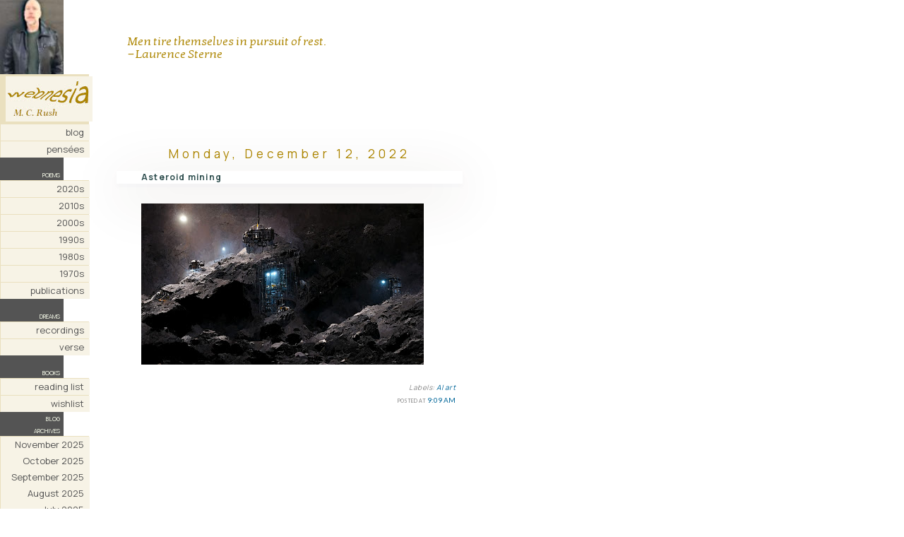

--- FILE ---
content_type: text/html; charset=UTF-8
request_url: https://blog.webnesia.com/2022/12/asteroid-mining.html
body_size: 186438
content:
<!DOCTYPE html PUBLIC "-//W3C//DTD XHTML 1.0 Transitional//EN"
"http://www.w3.org/TR/xhtml1/DTD/xhtml1-transitional.dtd">

<html xmlns="http://www.w3.org/1999/xhtml" xml:lang="en" lang="en">

<head>
<title>Webnesia: Asteroid mining</title>
  
<meta name="viewport" content="width=device-width, initial-scale=1">

<link rel="stylesheet" type="text/css" href="//www.webnesia.com/webnesiastyle.css?v=24.2">
<link rel="stylesheet" type="text/css" href="//fonts.googleapis.com/css?family=Lato">
<link rel="stylesheet" type="text/css" href="//fonts.googleapis.com/css?family=Inter">
<link rel="stylesheet" type="text/css" href="//fonts.googleapis.com/css?family=Kotta+One">
<link rel="stylesheet" type="text/css" href="//fonts.googleapis.com/css?family=Manrope">
<link rel="icon" href="/favicon.ico" type="image/x-icon">
<link rel="shortcut icon" href="/favicon.ico" type="image/x-icon">
  
<!--[ Favicon ]-->
<link expr:href='data:blog.blogspotFaviconUrl' rel='apple-touch-icon' sizes='120x120'/>
<link expr:href='data:blog.blogspotFaviconUrl' rel='apple-touch-icon' sizes='152x152'/>
<link expr:href='data:blog.blogspotFaviconUrl' rel='icon' type='image/x-icon'/>
<link expr:href='data:blog.blogspotFaviconUrl' rel='shortcut icon' type='image/x-icon'/>

<script type="text/javascript">(function() { (function(){function b(g){this.t={};this.tick=function(h,m,f){var n=f!=void 0?f:(new Date).getTime();this.t[h]=[n,m];if(f==void 0)try{window.console.timeStamp("CSI/"+h)}catch(q){}};this.getStartTickTime=function(){return this.t.start[0]};this.tick("start",null,g)}var a;if(window.performance)var e=(a=window.performance.timing)&&a.responseStart;var p=e>0?new b(e):new b;window.jstiming={Timer:b,load:p};if(a){var c=a.navigationStart;c>0&&e>=c&&(window.jstiming.srt=e-c)}if(a){var d=window.jstiming.load;
c>0&&e>=c&&(d.tick("_wtsrt",void 0,c),d.tick("wtsrt_","_wtsrt",e),d.tick("tbsd_","wtsrt_"))}try{a=null,window.chrome&&window.chrome.csi&&(a=Math.floor(window.chrome.csi().pageT),d&&c>0&&(d.tick("_tbnd",void 0,window.chrome.csi().startE),d.tick("tbnd_","_tbnd",c))),a==null&&window.gtbExternal&&(a=window.gtbExternal.pageT()),a==null&&window.external&&(a=window.external.pageT,d&&c>0&&(d.tick("_tbnd",void 0,window.external.startE),d.tick("tbnd_","_tbnd",c))),a&&(window.jstiming.pt=a)}catch(g){}})();window.tickAboveFold=function(b){var a=0;if(b.offsetParent){do a+=b.offsetTop;while(b=b.offsetParent)}b=a;b<=750&&window.jstiming.load.tick("aft")};var k=!1;function l(){k||(k=!0,window.jstiming.load.tick("firstScrollTime"))}window.addEventListener?window.addEventListener("scroll",l,!1):window.attachEvent("onscroll",l);
 })();</script><script type="text/javascript">function a(){var b=window.location.href,c=b.split("?");switch(c.length){case 1:return b+"?m=1";case 2:return c[1].search("(^|&)m=")>=0?null:b+"&m=1";default:return null}}var d=navigator.userAgent;if(d.indexOf("Mobile")!=-1&&d.indexOf("WebKit")!=-1&&d.indexOf("iPad")==-1||d.indexOf("Opera Mini")!=-1||d.indexOf("IEMobile")!=-1){var e=a();e&&window.location.replace(e)};
</script><meta http-equiv="Content-Type" content="text/html; charset=UTF-8" />
<meta name="generator" content="Blogger" />
<link rel="icon" type="image/vnd.microsoft.icon" href="https://www.blogger.com/favicon.ico"/>
<link rel="alternate" type="application/atom+xml" title="Webnesia - Atom" href="https://blog.webnesia.com/feeds/posts/default" />
<link rel="alternate" type="application/rss+xml" title="Webnesia - RSS" href="https://blog.webnesia.com/feeds/posts/default?alt=rss" />
<link rel="service.post" type="application/atom+xml" title="Webnesia - Atom" href="https://www.blogger.com/feeds/5319068/posts/default" />
<link rel="alternate" type="application/atom+xml" title="Webnesia - Atom" href="https://blog.webnesia.com/feeds/2529025399683888342/comments/default" />
<link rel="stylesheet" type="text/css" href="https://www.blogger.com/static/v1/v-css/1601750677-blog_controls.css"/>
<link rel="stylesheet" type="text/css" href="https://www.blogger.com/dyn-css/authorization.css?targetBlogID=5319068&zx=d88b8fd5-3dd9-4e95-9db1-f6614e27d57c"/>


<style type="text/css">

#navbar-iframe { height:0px; visibility:hidden; display:none; }

  .leftimg{float:left;}

/* Page Structure
----------------------------------------------- */

  #main {
    width:500px;
    float:left;
    margin:10px 0 0 30px;
    padding:0 0 10px;
    color:#000000;
    }
  #main2 {
    padding:10px 0 0;
    }
}

  #main {
    background:#f7f3e6;"
    }
  #main2 {
    background:none;"
    }
  }


/* Links
----------------------------------------------- */

a img {border-width:0;}

#main a:link {color:#069;}

#main a:visited {color:#ac8500;}

#main a:hover {color:#ac8500;}

a {text-decoration: none;}


/* Posts
----------------------------------------------- */
.date-header {
  font-family: Manrope, Helvetica, sans-serif;
  text-align: center;
  font-size: 17px;
  font-weight: 200;
  margin-top: 85px;
  line-height: 24px;
  letter-spacing: .3em;
  color: #AC8500;
  }

.post {
 margin-top: 0px; 
 margin-bottom: 35px;
  padding: 0 5px;
 }

.post-title {font-family: Manrope, Helvetica, sans-serif;
  box-shadow: 0 5px 5px rgba(154,160,185,.05), 0 15px 80px rgba(67,52,0,.2);
  text-align: left;
  font-size: 12px;
  font-weight: 600;
  letter-spacing: .1em;
  padding: 0px 10px 1px 35px;
  color: #2f4f4f;
  text-decoration: none;
  }

.post-body {
  padding: 0px 10px 0px 35px;
  font-family: Manrope, Helvetica, sans-serif;
  font-size: 16px;
  font-weight: 200;
  letter-spacing: 0.5px;
  word-spacing: 0px;
  line-height: 24px;
  color: #666;
  }

.post p {text-align: right; color: #888; font-size: 75%; font-style: italic; margin: 0 0 0 0;}

p.post-footer {
  padding: 0px 0px 0px 0px;
  margin: 0px 0px 0px 0px;
  text-align: right;
  font: $postfooterTextFont;
  color: #888;
  <--color: $postfooterTextColor;-->
  font-family: Inter, Helvetica, sans-serif;
  font-weight: normal;
  font-size: 12px;
}

p.post-footer em {
  display:inline;
  text-align:right;
  font-style:normal;
  }

/* Labels */
.post .blogger-labels { /* Added .post to make it more specific */
  font-size: 10px; /* Adjust this value as needed */
  /* font-family: Manrope, Helvetica, sans-serif; */ /* Uncomment and set if needed */
}
.post .blogger-labels a { /* Added .post here too for consistency */
  font-size: inherit;
}
  
blockquote {
  box-shadow: 0 5px 10px rgba(154,160,185,.05), 0 15px 40px rgba(67,52,0,.2);
  margin-bottom: 4px;
  padding: 10px;
  background-color: #f7f3e6;
  font-size: 17px;
  font-weight: 300;
  line-height: 1.1em;
  color: #ac8500;  
  font-family: Inter, IBM Plex Serif, Helvetica, sans-serif;}

.poemquote {margin-left: 40px;}

.quotefont {
  font-size: 17px;
  font-weight: 300;
  line-height: 1.1em;
  padding: 0px 10px 15px 50px;
  width: 375px;
  color: #ac8500;
  font-family: Kotta One, IBM Plex Serif, Helvetica, sans-serif;}

.attrib {
  line-height: 14px;
  font-weight: 500;
  font-size: 14px;
  font-variant: small-caps;
  font-family: Inter, Helvetica, sans-serif; color:#595959;}

img.border {
 border: 0px;
 padding: 0px 0px 0px 15px ;
 }

!--.titunderline {
    display: inline-block;
    border-top: 0px solid #AC8500;
    padding-top: 40;
    line-height: 120%;
    background-color: #f7f3e6;
}

/* Feeds
----------------------------------------------- */
#blogfeeds {
  }
#postfeeds {
  padding:0 15px 0;
  }


img.floatLeft {float: left; margin: 4px 4px 0px 4px; position:absolute; left: 5%}

</style>

<meta name='google-adsense-platform-account' content='ca-host-pub-1556223355139109'/>
<meta name='google-adsense-platform-domain' content='blogspot.com'/>
<!-- --><style type="text/css">@import url(//www.blogger.com/static/v1/v-css/navbar/3334278262-classic.css);
div.b-mobile {display:none;}
</style>

</head>


<body style="background-color:#ffffff; color:#ac8500;"><script type="text/javascript">
    function setAttributeOnload(object, attribute, val) {
      if(window.addEventListener) {
        window.addEventListener('load',
          function(){ object[attribute] = val; }, false);
      } else {
        window.attachEvent('onload', function(){ object[attribute] = val; });
      }
    }
  </script>
<div id="navbar-iframe-container"></div>
<script type="text/javascript" src="https://apis.google.com/js/platform.js"></script>
<script type="text/javascript">
      gapi.load("gapi.iframes:gapi.iframes.style.bubble", function() {
        if (gapi.iframes && gapi.iframes.getContext) {
          gapi.iframes.getContext().openChild({
              url: 'https://www.blogger.com/navbar/5319068?origin\x3dhttps://blog.webnesia.com',
              where: document.getElementById("navbar-iframe-container"),
              id: "navbar-iframe"
          });
        }
      });
    </script>

<!--[if IE]>
<div style="width: 900px;">
<![endif]-->

<!--Begin left column-->
<div id="leftcolumn">

<!--Begin menu-->
<div id="leftcolumn">
    <div class="menu-item">
    <img src="https://www.webnesia.com/graphics/MCR/rotate.php" alt="">
</div>
    <p class="popmenu2">
        <span class="lefttitle">
            <img src="https://lh3.googleusercontent.com/blogger_img_proxy/AEn0k_sRIBMLkvwHjK0XpC_ebNzsRn1tmSLQyH2n8o0twgcHOvWLVG6sFFRVpnTTrqU_CQBJeqePcAFRqGWry4QZR-GoVdfMxkhKuyUL4FURg8-Ul8WcChsdtA=s0-d" alt="Webnesia MCR">
        </span>
    </p>
    <p class="popmenu"><a class="pop" href="http://www.webnesia.com/">blog</a></p>
    <p class="popmenu"><a class="pop" href="http://www.webnesia.com/pensees.php">pensées</a></p>
    <span class="section-title" style="color: #f3f7e6; text-align: right; display: block; padding-right: 5px; margin-top: 15px;">poems</span>
    <p class="popmenu"><a class="pop" href="http://www.webnesia.com/poems-2020s-2025.php">2020s</a></p>
    <p class="popmenu"><a class="pop" href="http://www.webnesia.com/poems-2010s-2010.php">2010s</a></p>
    <p class="popmenu"><a class="pop" href="http://www.webnesia.com/poems-2000s-2000-3.php">2000s</a></p>
    <p class="popmenu"><a class="pop" href="http://www.webnesia.com/poems-1990s.php">1990s</a></p>
    <p class="popmenu"><a class="pop" href="http://www.webnesia.com/poems-1980s.php">1980s</a></p>
    <p class="popmenu"><a class="pop" href="http://www.webnesia.com/poems-1970s.php">1970s</a></p>
    <p class="popmenu"><a class="pop" href="http://www.webnesia.com/publications.php">publications</a></p>
    <span class="section-title" style="color: #f3f7e6; text-align: right; display: block; padding-right: 5px; margin-top: 15px;">dreams</span>
    <p class="popmenu"><a class="pop" href="http://www.webnesia.com/dreams.php">recordings</a></p>
    <p class="popmenu"><a class="pop" href="http://www.webnesia.com/dreamverse.php">verse</a></p>
    <span class="section-title" style="color: #f3f7e6; text-align: right; display: block; padding-right: 5px; margin-top: 15px;">books</span>
    <p class="popmenu"><a class="pop" href="http://www.webnesia.com/booksread.php">reading list</a></p>
    <p class="popmenu"><a class="pop" href="https://www.amazon.com/hz/wishlist/ls/17DBXCHG0BKSZ">wishlist</a></p>
</div>
<!--End menu-->

<span class="section-title" style="color: #f3f7e6; text-align: right; display: block; padding-right: 5px; margin-top: 15px;">blog<br>archives</span>
<ul class="popmenu pop"> 
<script type="text/javascript"> 

var archives = new Array(); 

 
archives[archives.length] = new Array('http://blog.webnesia.com/2005/11/', 'November 2005'); 
 
archives[archives.length] = new Array('http://blog.webnesia.com/2006/02/', 'February 2006'); 
 
archives[archives.length] = new Array('http://blog.webnesia.com/2006/03/', 'March 2006'); 
 
archives[archives.length] = new Array('http://blog.webnesia.com/2006/04/', 'April 2006'); 
 
archives[archives.length] = new Array('http://blog.webnesia.com/2006/05/', 'May 2006'); 
 
archives[archives.length] = new Array('http://blog.webnesia.com/2006/06/', 'June 2006'); 
 
archives[archives.length] = new Array('http://blog.webnesia.com/2006/07/', 'July 2006'); 
 
archives[archives.length] = new Array('http://blog.webnesia.com/2006/08/', 'August 2006'); 
 
archives[archives.length] = new Array('http://blog.webnesia.com/2006/09/', 'September 2006'); 
 
archives[archives.length] = new Array('http://blog.webnesia.com/2006/10/', 'October 2006'); 
 
archives[archives.length] = new Array('http://blog.webnesia.com/2006/11/', 'November 2006'); 
 
archives[archives.length] = new Array('http://blog.webnesia.com/2006/12/', 'December 2006'); 
 
archives[archives.length] = new Array('http://blog.webnesia.com/2007/01/', 'January 2007'); 
 
archives[archives.length] = new Array('http://blog.webnesia.com/2007/02/', 'February 2007'); 
 
archives[archives.length] = new Array('http://blog.webnesia.com/2007/03/', 'March 2007'); 
 
archives[archives.length] = new Array('http://blog.webnesia.com/2007/04/', 'April 2007'); 
 
archives[archives.length] = new Array('http://blog.webnesia.com/2007/05/', 'May 2007'); 
 
archives[archives.length] = new Array('http://blog.webnesia.com/2007/06/', 'June 2007'); 
 
archives[archives.length] = new Array('http://blog.webnesia.com/2007/07/', 'July 2007'); 
 
archives[archives.length] = new Array('http://blog.webnesia.com/2007/08/', 'August 2007'); 
 
archives[archives.length] = new Array('http://blog.webnesia.com/2007/09/', 'September 2007'); 
 
archives[archives.length] = new Array('http://blog.webnesia.com/2007/10/', 'October 2007'); 
 
archives[archives.length] = new Array('http://blog.webnesia.com/2007/11/', 'November 2007'); 
 
archives[archives.length] = new Array('http://blog.webnesia.com/2007/12/', 'December 2007'); 
 
archives[archives.length] = new Array('http://blog.webnesia.com/2008/01/', 'January 2008'); 
 
archives[archives.length] = new Array('http://blog.webnesia.com/2008/02/', 'February 2008'); 
 
archives[archives.length] = new Array('http://blog.webnesia.com/2008/03/', 'March 2008'); 
 
archives[archives.length] = new Array('http://blog.webnesia.com/2008/04/', 'April 2008'); 
 
archives[archives.length] = new Array('http://blog.webnesia.com/2008/05/', 'May 2008'); 
 
archives[archives.length] = new Array('http://blog.webnesia.com/2008/06/', 'June 2008'); 
 
archives[archives.length] = new Array('http://blog.webnesia.com/2008/07/', 'July 2008'); 
 
archives[archives.length] = new Array('http://blog.webnesia.com/2008/08/', 'August 2008'); 
 
archives[archives.length] = new Array('http://blog.webnesia.com/2008/09/', 'September 2008'); 
 
archives[archives.length] = new Array('http://blog.webnesia.com/2008/10/', 'October 2008'); 
 
archives[archives.length] = new Array('http://blog.webnesia.com/2008/11/', 'November 2008'); 
 
archives[archives.length] = new Array('http://blog.webnesia.com/2008/12/', 'December 2008'); 
 
archives[archives.length] = new Array('http://blog.webnesia.com/2009/01/', 'January 2009'); 
 
archives[archives.length] = new Array('http://blog.webnesia.com/2009/02/', 'February 2009'); 
 
archives[archives.length] = new Array('http://blog.webnesia.com/2009/03/', 'March 2009'); 
 
archives[archives.length] = new Array('http://blog.webnesia.com/2009/04/', 'April 2009'); 
 
archives[archives.length] = new Array('http://blog.webnesia.com/2009/05/', 'May 2009'); 
 
archives[archives.length] = new Array('http://blog.webnesia.com/2009/06/', 'June 2009'); 
 
archives[archives.length] = new Array('http://blog.webnesia.com/2009/07/', 'July 2009'); 
 
archives[archives.length] = new Array('http://blog.webnesia.com/2009/08/', 'August 2009'); 
 
archives[archives.length] = new Array('http://blog.webnesia.com/2009/09/', 'September 2009'); 
 
archives[archives.length] = new Array('http://blog.webnesia.com/2009/10/', 'October 2009'); 
 
archives[archives.length] = new Array('http://blog.webnesia.com/2009/11/', 'November 2009'); 
 
archives[archives.length] = new Array('http://blog.webnesia.com/2009/12/', 'December 2009'); 
 
archives[archives.length] = new Array('http://blog.webnesia.com/2010/01/', 'January 2010'); 
 
archives[archives.length] = new Array('http://blog.webnesia.com/2010/02/', 'February 2010'); 
 
archives[archives.length] = new Array('http://blog.webnesia.com/2010/03/', 'March 2010'); 
 
archives[archives.length] = new Array('http://blog.webnesia.com/2010/04/', 'April 2010'); 
 
archives[archives.length] = new Array('http://blog.webnesia.com/2010/05/', 'May 2010'); 
 
archives[archives.length] = new Array('http://blog.webnesia.com/2010/06/', 'June 2010'); 
 
archives[archives.length] = new Array('http://blog.webnesia.com/2010/07/', 'July 2010'); 
 
archives[archives.length] = new Array('http://blog.webnesia.com/2010/08/', 'August 2010'); 
 
archives[archives.length] = new Array('http://blog.webnesia.com/2010/09/', 'September 2010'); 
 
archives[archives.length] = new Array('http://blog.webnesia.com/2010/10/', 'October 2010'); 
 
archives[archives.length] = new Array('http://blog.webnesia.com/2010/11/', 'November 2010'); 
 
archives[archives.length] = new Array('http://blog.webnesia.com/2010/12/', 'December 2010'); 
 
archives[archives.length] = new Array('http://blog.webnesia.com/2011/01/', 'January 2011'); 
 
archives[archives.length] = new Array('http://blog.webnesia.com/2011/02/', 'February 2011'); 
 
archives[archives.length] = new Array('http://blog.webnesia.com/2011/03/', 'March 2011'); 
 
archives[archives.length] = new Array('http://blog.webnesia.com/2011/04/', 'April 2011'); 
 
archives[archives.length] = new Array('http://blog.webnesia.com/2011/05/', 'May 2011'); 
 
archives[archives.length] = new Array('http://blog.webnesia.com/2011/06/', 'June 2011'); 
 
archives[archives.length] = new Array('http://blog.webnesia.com/2011/07/', 'July 2011'); 
 
archives[archives.length] = new Array('http://blog.webnesia.com/2011/08/', 'August 2011'); 
 
archives[archives.length] = new Array('http://blog.webnesia.com/2011/09/', 'September 2011'); 
 
archives[archives.length] = new Array('http://blog.webnesia.com/2011/10/', 'October 2011'); 
 
archives[archives.length] = new Array('http://blog.webnesia.com/2011/11/', 'November 2011'); 
 
archives[archives.length] = new Array('http://blog.webnesia.com/2011/12/', 'December 2011'); 
 
archives[archives.length] = new Array('http://blog.webnesia.com/2012/01/', 'January 2012'); 
 
archives[archives.length] = new Array('http://blog.webnesia.com/2012/02/', 'February 2012'); 
 
archives[archives.length] = new Array('http://blog.webnesia.com/2012/03/', 'March 2012'); 
 
archives[archives.length] = new Array('http://blog.webnesia.com/2012/04/', 'April 2012'); 
 
archives[archives.length] = new Array('http://blog.webnesia.com/2012/05/', 'May 2012'); 
 
archives[archives.length] = new Array('http://blog.webnesia.com/2012/06/', 'June 2012'); 
 
archives[archives.length] = new Array('http://blog.webnesia.com/2012/07/', 'July 2012'); 
 
archives[archives.length] = new Array('http://blog.webnesia.com/2012/08/', 'August 2012'); 
 
archives[archives.length] = new Array('http://blog.webnesia.com/2012/09/', 'September 2012'); 
 
archives[archives.length] = new Array('http://blog.webnesia.com/2012/10/', 'October 2012'); 
 
archives[archives.length] = new Array('http://blog.webnesia.com/2012/11/', 'November 2012'); 
 
archives[archives.length] = new Array('http://blog.webnesia.com/2012/12/', 'December 2012'); 
 
archives[archives.length] = new Array('http://blog.webnesia.com/2013/01/', 'January 2013'); 
 
archives[archives.length] = new Array('http://blog.webnesia.com/2013/02/', 'February 2013'); 
 
archives[archives.length] = new Array('http://blog.webnesia.com/2013/03/', 'March 2013'); 
 
archives[archives.length] = new Array('http://blog.webnesia.com/2013/04/', 'April 2013'); 
 
archives[archives.length] = new Array('http://blog.webnesia.com/2013/05/', 'May 2013'); 
 
archives[archives.length] = new Array('http://blog.webnesia.com/2013/06/', 'June 2013'); 
 
archives[archives.length] = new Array('http://blog.webnesia.com/2013/07/', 'July 2013'); 
 
archives[archives.length] = new Array('http://blog.webnesia.com/2013/08/', 'August 2013'); 
 
archives[archives.length] = new Array('http://blog.webnesia.com/2013/09/', 'September 2013'); 
 
archives[archives.length] = new Array('http://blog.webnesia.com/2013/10/', 'October 2013'); 
 
archives[archives.length] = new Array('http://blog.webnesia.com/2013/11/', 'November 2013'); 
 
archives[archives.length] = new Array('http://blog.webnesia.com/2013/12/', 'December 2013'); 
 
archives[archives.length] = new Array('http://blog.webnesia.com/2014/01/', 'January 2014'); 
 
archives[archives.length] = new Array('http://blog.webnesia.com/2014/02/', 'February 2014'); 
 
archives[archives.length] = new Array('http://blog.webnesia.com/2014/03/', 'March 2014'); 
 
archives[archives.length] = new Array('http://blog.webnesia.com/2014/04/', 'April 2014'); 
 
archives[archives.length] = new Array('http://blog.webnesia.com/2014/05/', 'May 2014'); 
 
archives[archives.length] = new Array('http://blog.webnesia.com/2014/06/', 'June 2014'); 
 
archives[archives.length] = new Array('http://blog.webnesia.com/2014/07/', 'July 2014'); 
 
archives[archives.length] = new Array('http://blog.webnesia.com/2014/08/', 'August 2014'); 
 
archives[archives.length] = new Array('http://blog.webnesia.com/2014/09/', 'September 2014'); 
 
archives[archives.length] = new Array('http://blog.webnesia.com/2014/10/', 'October 2014'); 
 
archives[archives.length] = new Array('http://blog.webnesia.com/2014/11/', 'November 2014'); 
 
archives[archives.length] = new Array('http://blog.webnesia.com/2014/12/', 'December 2014'); 
 
archives[archives.length] = new Array('http://blog.webnesia.com/2015/01/', 'January 2015'); 
 
archives[archives.length] = new Array('http://blog.webnesia.com/2015/02/', 'February 2015'); 
 
archives[archives.length] = new Array('http://blog.webnesia.com/2015/03/', 'March 2015'); 
 
archives[archives.length] = new Array('http://blog.webnesia.com/2015/04/', 'April 2015'); 
 
archives[archives.length] = new Array('http://blog.webnesia.com/2015/05/', 'May 2015'); 
 
archives[archives.length] = new Array('http://blog.webnesia.com/2015/06/', 'June 2015'); 
 
archives[archives.length] = new Array('http://blog.webnesia.com/2015/07/', 'July 2015'); 
 
archives[archives.length] = new Array('http://blog.webnesia.com/2015/08/', 'August 2015'); 
 
archives[archives.length] = new Array('http://blog.webnesia.com/2015/09/', 'September 2015'); 
 
archives[archives.length] = new Array('http://blog.webnesia.com/2015/10/', 'October 2015'); 
 
archives[archives.length] = new Array('http://blog.webnesia.com/2015/11/', 'November 2015'); 
 
archives[archives.length] = new Array('http://blog.webnesia.com/2015/12/', 'December 2015'); 
 
archives[archives.length] = new Array('http://blog.webnesia.com/2016/01/', 'January 2016'); 
 
archives[archives.length] = new Array('http://blog.webnesia.com/2016/02/', 'February 2016'); 
 
archives[archives.length] = new Array('http://blog.webnesia.com/2016/03/', 'March 2016'); 
 
archives[archives.length] = new Array('http://blog.webnesia.com/2016/04/', 'April 2016'); 
 
archives[archives.length] = new Array('http://blog.webnesia.com/2016/05/', 'May 2016'); 
 
archives[archives.length] = new Array('http://blog.webnesia.com/2016/06/', 'June 2016'); 
 
archives[archives.length] = new Array('http://blog.webnesia.com/2016/07/', 'July 2016'); 
 
archives[archives.length] = new Array('http://blog.webnesia.com/2016/08/', 'August 2016'); 
 
archives[archives.length] = new Array('http://blog.webnesia.com/2016/09/', 'September 2016'); 
 
archives[archives.length] = new Array('http://blog.webnesia.com/2016/10/', 'October 2016'); 
 
archives[archives.length] = new Array('http://blog.webnesia.com/2016/11/', 'November 2016'); 
 
archives[archives.length] = new Array('http://blog.webnesia.com/2016/12/', 'December 2016'); 
 
archives[archives.length] = new Array('http://blog.webnesia.com/2017/01/', 'January 2017'); 
 
archives[archives.length] = new Array('http://blog.webnesia.com/2017/02/', 'February 2017'); 
 
archives[archives.length] = new Array('http://blog.webnesia.com/2017/03/', 'March 2017'); 
 
archives[archives.length] = new Array('http://blog.webnesia.com/2017/04/', 'April 2017'); 
 
archives[archives.length] = new Array('http://blog.webnesia.com/2017/05/', 'May 2017'); 
 
archives[archives.length] = new Array('http://blog.webnesia.com/2017/06/', 'June 2017'); 
 
archives[archives.length] = new Array('http://blog.webnesia.com/2017/07/', 'July 2017'); 
 
archives[archives.length] = new Array('http://blog.webnesia.com/2017/08/', 'August 2017'); 
 
archives[archives.length] = new Array('http://blog.webnesia.com/2017/09/', 'September 2017'); 
 
archives[archives.length] = new Array('http://blog.webnesia.com/2017/10/', 'October 2017'); 
 
archives[archives.length] = new Array('http://blog.webnesia.com/2017/11/', 'November 2017'); 
 
archives[archives.length] = new Array('http://blog.webnesia.com/2017/12/', 'December 2017'); 
 
archives[archives.length] = new Array('http://blog.webnesia.com/2018/01/', 'January 2018'); 
 
archives[archives.length] = new Array('http://blog.webnesia.com/2018/02/', 'February 2018'); 
 
archives[archives.length] = new Array('http://blog.webnesia.com/2018/03/', 'March 2018'); 
 
archives[archives.length] = new Array('http://blog.webnesia.com/2018/04/', 'April 2018'); 
 
archives[archives.length] = new Array('http://blog.webnesia.com/2018/05/', 'May 2018'); 
 
archives[archives.length] = new Array('http://blog.webnesia.com/2018/06/', 'June 2018'); 
 
archives[archives.length] = new Array('http://blog.webnesia.com/2018/07/', 'July 2018'); 
 
archives[archives.length] = new Array('http://blog.webnesia.com/2018/08/', 'August 2018'); 
 
archives[archives.length] = new Array('http://blog.webnesia.com/2018/09/', 'September 2018'); 
 
archives[archives.length] = new Array('http://blog.webnesia.com/2018/10/', 'October 2018'); 
 
archives[archives.length] = new Array('http://blog.webnesia.com/2018/11/', 'November 2018'); 
 
archives[archives.length] = new Array('http://blog.webnesia.com/2018/12/', 'December 2018'); 
 
archives[archives.length] = new Array('http://blog.webnesia.com/2019/01/', 'January 2019'); 
 
archives[archives.length] = new Array('http://blog.webnesia.com/2019/02/', 'February 2019'); 
 
archives[archives.length] = new Array('http://blog.webnesia.com/2019/03/', 'March 2019'); 
 
archives[archives.length] = new Array('http://blog.webnesia.com/2019/04/', 'April 2019'); 
 
archives[archives.length] = new Array('http://blog.webnesia.com/2019/05/', 'May 2019'); 
 
archives[archives.length] = new Array('http://blog.webnesia.com/2019/06/', 'June 2019'); 
 
archives[archives.length] = new Array('http://blog.webnesia.com/2019/07/', 'July 2019'); 
 
archives[archives.length] = new Array('http://blog.webnesia.com/2019/08/', 'August 2019'); 
 
archives[archives.length] = new Array('http://blog.webnesia.com/2019/09/', 'September 2019'); 
 
archives[archives.length] = new Array('http://blog.webnesia.com/2019/10/', 'October 2019'); 
 
archives[archives.length] = new Array('http://blog.webnesia.com/2019/11/', 'November 2019'); 
 
archives[archives.length] = new Array('http://blog.webnesia.com/2019/12/', 'December 2019'); 
 
archives[archives.length] = new Array('http://blog.webnesia.com/2020/01/', 'January 2020'); 
 
archives[archives.length] = new Array('http://blog.webnesia.com/2020/02/', 'February 2020'); 
 
archives[archives.length] = new Array('http://blog.webnesia.com/2020/03/', 'March 2020'); 
 
archives[archives.length] = new Array('http://blog.webnesia.com/2020/04/', 'April 2020'); 
 
archives[archives.length] = new Array('http://blog.webnesia.com/2020/05/', 'May 2020'); 
 
archives[archives.length] = new Array('http://blog.webnesia.com/2020/06/', 'June 2020'); 
 
archives[archives.length] = new Array('http://blog.webnesia.com/2020/07/', 'July 2020'); 
 
archives[archives.length] = new Array('http://blog.webnesia.com/2020/08/', 'August 2020'); 
 
archives[archives.length] = new Array('http://blog.webnesia.com/2020/09/', 'September 2020'); 
 
archives[archives.length] = new Array('http://blog.webnesia.com/2020/10/', 'October 2020'); 
 
archives[archives.length] = new Array('http://blog.webnesia.com/2020/11/', 'November 2020'); 
 
archives[archives.length] = new Array('http://blog.webnesia.com/2020/12/', 'December 2020'); 
 
archives[archives.length] = new Array('http://blog.webnesia.com/2021/01/', 'January 2021'); 
 
archives[archives.length] = new Array('http://blog.webnesia.com/2021/02/', 'February 2021'); 
 
archives[archives.length] = new Array('http://blog.webnesia.com/2021/03/', 'March 2021'); 
 
archives[archives.length] = new Array('http://blog.webnesia.com/2021/04/', 'April 2021'); 
 
archives[archives.length] = new Array('http://blog.webnesia.com/2021/05/', 'May 2021'); 
 
archives[archives.length] = new Array('http://blog.webnesia.com/2021/06/', 'June 2021'); 
 
archives[archives.length] = new Array('http://blog.webnesia.com/2021/08/', 'August 2021'); 
 
archives[archives.length] = new Array('http://blog.webnesia.com/2021/09/', 'September 2021'); 
 
archives[archives.length] = new Array('http://blog.webnesia.com/2021/10/', 'October 2021'); 
 
archives[archives.length] = new Array('http://blog.webnesia.com/2021/11/', 'November 2021'); 
 
archives[archives.length] = new Array('http://blog.webnesia.com/2021/12/', 'December 2021'); 
 
archives[archives.length] = new Array('http://blog.webnesia.com/2022/01/', 'January 2022'); 
 
archives[archives.length] = new Array('http://blog.webnesia.com/2022/02/', 'February 2022'); 
 
archives[archives.length] = new Array('http://blog.webnesia.com/2022/03/', 'March 2022'); 
 
archives[archives.length] = new Array('http://blog.webnesia.com/2022/04/', 'April 2022'); 
 
archives[archives.length] = new Array('http://blog.webnesia.com/2022/05/', 'May 2022'); 
 
archives[archives.length] = new Array('http://blog.webnesia.com/2022/06/', 'June 2022'); 
 
archives[archives.length] = new Array('http://blog.webnesia.com/2022/07/', 'July 2022'); 
 
archives[archives.length] = new Array('http://blog.webnesia.com/2022/08/', 'August 2022'); 
 
archives[archives.length] = new Array('http://blog.webnesia.com/2022/09/', 'September 2022'); 
 
archives[archives.length] = new Array('http://blog.webnesia.com/2022/10/', 'October 2022'); 
 
archives[archives.length] = new Array('http://blog.webnesia.com/2022/11/', 'November 2022'); 
 
archives[archives.length] = new Array('http://blog.webnesia.com/2022/12/', 'December 2022'); 
 
archives[archives.length] = new Array('http://blog.webnesia.com/2023/01/', 'January 2023'); 
 
archives[archives.length] = new Array('http://blog.webnesia.com/2023/02/', 'February 2023'); 
 
archives[archives.length] = new Array('http://blog.webnesia.com/2023/03/', 'March 2023'); 
 
archives[archives.length] = new Array('http://blog.webnesia.com/2023/04/', 'April 2023'); 
 
archives[archives.length] = new Array('http://blog.webnesia.com/2023/05/', 'May 2023'); 
 
archives[archives.length] = new Array('http://blog.webnesia.com/2023/06/', 'June 2023'); 
 
archives[archives.length] = new Array('http://blog.webnesia.com/2023/07/', 'July 2023'); 
 
archives[archives.length] = new Array('http://blog.webnesia.com/2023/08/', 'August 2023'); 
 
archives[archives.length] = new Array('http://blog.webnesia.com/2023/09/', 'September 2023'); 
 
archives[archives.length] = new Array('http://blog.webnesia.com/2023/10/', 'October 2023'); 
 
archives[archives.length] = new Array('http://blog.webnesia.com/2023/11/', 'November 2023'); 
 
archives[archives.length] = new Array('http://blog.webnesia.com/2023/12/', 'December 2023'); 
 
archives[archives.length] = new Array('http://blog.webnesia.com/2024/01/', 'January 2024'); 
 
archives[archives.length] = new Array('http://blog.webnesia.com/2024/02/', 'February 2024'); 
 
archives[archives.length] = new Array('http://blog.webnesia.com/2024/03/', 'March 2024'); 
 
archives[archives.length] = new Array('http://blog.webnesia.com/2024/04/', 'April 2024'); 
 
archives[archives.length] = new Array('http://blog.webnesia.com/2024/05/', 'May 2024'); 
 
archives[archives.length] = new Array('http://blog.webnesia.com/2024/06/', 'June 2024'); 
 
archives[archives.length] = new Array('http://blog.webnesia.com/2024/07/', 'July 2024'); 
 
archives[archives.length] = new Array('http://blog.webnesia.com/2024/08/', 'August 2024'); 
 
archives[archives.length] = new Array('http://blog.webnesia.com/2024/09/', 'September 2024'); 
 
archives[archives.length] = new Array('http://blog.webnesia.com/2024/10/', 'October 2024'); 
 
archives[archives.length] = new Array('http://blog.webnesia.com/2024/11/', 'November 2024'); 
 
archives[archives.length] = new Array('http://blog.webnesia.com/2024/12/', 'December 2024'); 
 
archives[archives.length] = new Array('http://blog.webnesia.com/2025/01/', 'January 2025'); 
 
archives[archives.length] = new Array('http://blog.webnesia.com/2025/02/', 'February 2025'); 
 
archives[archives.length] = new Array('http://blog.webnesia.com/2025/03/', 'March 2025'); 
 
archives[archives.length] = new Array('http://blog.webnesia.com/2025/04/', 'April 2025'); 
 
archives[archives.length] = new Array('http://blog.webnesia.com/2025/05/', 'May 2025'); 
 
archives[archives.length] = new Array('http://blog.webnesia.com/2025/06/', 'June 2025'); 
 
archives[archives.length] = new Array('http://blog.webnesia.com/2025/07/', 'July 2025'); 
 
archives[archives.length] = new Array('http://blog.webnesia.com/2025/08/', 'August 2025'); 
 
archives[archives.length] = new Array('http://blog.webnesia.com/2025/09/', 'September 2025'); 
 
archives[archives.length] = new Array('http://blog.webnesia.com/2025/10/', 'October 2025'); 
 
archives[archives.length] = new Array('http://blog.webnesia.com/2025/11/', 'November 2025'); 
 

for (var i=archives.length-1;i>=0;i--) 
{ 
document.write('<li><a href=\"' + archives[i][0] + '\">' + archives[i][1] + '</a></li>'); 
} 

</script> 
</ul>
<br />
</div>

</div>
<!--End left column-->

<!--Begin right column-->

<div id="rightcolumn">


<!-- Begin #content - Centers all content and provides edges for floated columns -->

<div id="content">

<div class="quotefont">
  
<script language=javascript>
<!--//

//Enter the amount of quotes you are using.
var quotnum = "2265";

//In between the " "; enter in your message. Remember not to use double
//quote (") in your message. You may use a single quote (').

var sds = new Array(2500);
sds[0]="Rhyme is an irrational, sensual link between two words. It is chemical. It is alchemical.<br>#8212;A.E. Stallings";

sds[1]="I write for love, respect, money, fame, honor, redemption.  I write to be included in a world I feel rejected by.  But I don't want to be included by surrendering myself to expectations.  I want to buy my admission to others by engaging their interests and feelings, doing the least possible damage to my feelings and interests but changing theirs a bit.  I think I was not aware early on of those things.  I wrote early on because it was there to do and because if anything good happened in the poem I felt good.  Poems are experiences as well as whatever else they are, and for me now, nothing, not respect, honor, money, seems as supportive as just having produced a body of work, which I hope is, all considered, good.<br>&#8212;A. R. Ammons";

sds[2]="Being everywhere at once while going nowhere in particular is what poets do.<br>&#8212;Adam Gopnik";

sds[3]="One begins writing, in adolescence, as a detour away from life that is supposed to return one to the main road of life further on, at a better stage. Writing is seen as a shortcut, through isolation, to the communication and connection that are unavailable in reality. Only gradually does it become clear that the detour is really a fork in the road: as one continues to write, one moves farther away from life, from the communion with other people that writing was meant to provide. Eventually the main road can no longer be seen, but one keeps on writing: because of spite, because one is unfit for anything else and can’t go back, and because of the unbanishable hope that maybe the next turn in the road will bring one back to life.<br>&#8212;Adam Kirsch";

sds[4]="The crisis of literature, in contrast with the confidence of the sciences, is essentially a crisis of memory and transmission. The creation of works of art is only a valid way to spend a life if those works are preserved&#8212;if they are made exceptions to the general oblivion that nature designed for us. But the sciences do not require this kind of exceptional preservation. They make use of intellect in a way that imitates nature, because the progress of science both incorporates and obliterates each contributor, in the same way that the progenitor is both incorporated and forgotten in his descendants. For the artist, the creation of a work of genius is an alternative to parenthood; for the scientist, it is an imitation of parenthood. This helps to explain the shame of the artist in the face of the scientist, which is that of the celibate in the face of the progenitor, the unnatural in the face of nature.<br>&#8212;Adam Kirsch";

sds[5]="Most people ignore most poetry because most poetry ignores most people.<br>&#8212;Adrian Mitchell";

sds[6]="A poem can’t free us from the struggle for existence, but it can uncover desires and appetites buried under the accumulating emergencies of life.<br>&#8212;Adrienne Rich"

sds[7]="Writing poetry is a single combat between the unambiguous word and the inarticulate mood.<br>&#8212;Agnes Nemes Nagy";

sds[8]="Poets used to be mad or bad; now they're mostly just sad.<br>&#8212;Alan Jenkins";

sds[9]="A poet and writer, wherever he lives, even if on home territory, suffers exile for life.<br>&#8212;Alan Sillitoe";

sds[10]="Advice?  I don’t have advice.  Stop aspiring and start writing . If you’re writing, you’re a writer.  Write like you’re a goddamn death row inmate and the governor is out of the country and there’s no chance for a pardon.  Write like you’re clinging to the edge of a cliff, white knuckles, on your last breath, and you’ve got just one last thing to say, like you’re a bird flying over us and you can see everything, and please, for God’s sake, tell us something that will save us from ourselves.  Take a deep breath and tell us your deepest, darkest secret, so we can wipe our brow and know that we’re not alone.  Write like you have a message from the king.  Or don’t.  Who knows, maybe you’re one of the lucky ones who doesn’t have to.<br>&#8212;Alan Watts";

sds[11]="To write is to sell a ticket to escape, not from the truth but into it.<br>&#8212;Alexander Chee";

sds[12]="Poetry is the one place where people can speak their original human mind. It is the outlet for people to say in public what is known in private.<br>&#8212;Allen Ginsberg";

sds[13]="Most recent iterations of the attack on poetry draw rap into the discussion&#8212;well, if rappers attract huge audiences with their hard-hitting hard-rhymed verses, why can’t you? This comparison represents a category error, pure and simple. Rap incorporates poetry into a hybrid art form that includes music, fashion, stylized delivery, and stage spectacle. To contrast rap’s popularity with page poetry is meaningless.<br>&#8212;Amit Majmudar";

sds[14]="The analogy between the artist and the child is that both live in a world of their own making.<br>&#8212;Anaïs Nin";

sds[15]="Look for your own. Do not do what someone else could do as well as you. Do not say, do not write what someone else could say, could write as well as you. Care for nothing in yourself but what you feel exists nowhere else. And, out of yourself create, impatiently or patiently, the most irreplaceable of beings.<br>&#8212;André Gide";

sds[16]="Everything that needs to be said has already been said. But since no one was listening, everything must be said again.<br>&#8212;André Gide";

sds[17]="It is a mistake to talk about the artist looking for his subject. In fact, the subject grows within him like a fruit and begins to demand expression.<br>&#8212;Andrei Tarkovsky";

sds[18]="I would trade the bulk of contemporary anecdotal free verse for more incisive, chilling poetry...  There's more pathos in a poetry that recognizes the universe is central; the poor human, eccentric.<br>&#8212;Ange Mlinko";

sds[19]="Poetry is the aversion to the assertion of power.  Poetry is that which resists dominance.<br>&#8212;Ann Lauterbach";

sds[20]="An honest work generates its own power; a dishonest work tries to rob power from the cataracts of the given.<br>&#8212;Annie Dillard";

sds[21]="One of the few things I know about writing is this: spend it all, shoot it, play it, lose it, all, right away, every time. Do not hoard what seems good for a later place in the book, or for another book; give it, give it all, give it now. The impulse to save something good for a better place later is the signal to spend it now. Something more will arise for later, something better. These things fill from behind, from beneath, like well water. Similarly, the impulse to keep to yourself what you have learned is not only shameful, it is destructive. Anything you do not give freely and abundantly becomes lost to you. You open your safe and find ashes.<br>&#8212;Annie Dillard";

sds[22]="It is time for writers to admit that nothing in this world makes sense.  Only fools and charlatans think they know and understand everything.  The stupider they are, the wider they conceive their horizons to be.  And if an artist decides to declare that he understands nothing of what he sees&#8212;this in itself constitutes a considerable clarity in the realm of thought, and a great step forward.<br>&#8212;Anton Chekhov";

sds[23]="The task of a writer is not to solve the problem but to state the problem correctly.<br>&#8212;Anton Chekhov";

sds[24]="I know what I have given you, I do not know what you have received.<br>&#8212;Antonio Porchia";

sds[25]="Poetry is finer and more philosophical than history; for poetry expresses the universal, and history only the particular.<br>&#8212;Aristotle";

sds[26]="He who writes carelessly confesses thereby at the very outset that he does not attach much importance to his own thoughts.<br>&#8212;Arthur Schopenhauer";

sds[27]="Rhythm is in time what symmetry is in space.<br>&#8212;Arthur Schopenhauer";

sds[28]="Poetry is not a luxury.<br>&#8212;Audre Lorde";

sds[29]="Differences of political standing and economic power ensure that some people can monetize a shared cultural inheritance more than others, just as some enjoy greater wealth and higher incomes, live in better housing, receive better educations, and live longer and healthier lives. But that is because of political and economic exploitation, not cultural appropriation....  [P]olitical action, not cultural policing, is needed to tackle it.<br>&#8212;Barbara J. Fields";

sds[30]="Poetry emerges where it will, to the bafflement of those who think they can control it.<br>&#8212;Barra O Seaghdha";

sds[31]="Don't follow in the footsteps of the old poets, seek what they sought.<br>&#8212;Basho";

sds[32]="The secret of poetry lies in treading the middle path between the reality and the vacuity of the world.<br>&#8212;Basho";

sds[33]="The bones of haikai are plainness and oddness.<br>&#8212;Basho";

sds[34]="A verse that has something interesting in it is all right, even if its meaning isn't very clear.<br>&#8212;Basho";

sds[35]="A short story works to remind us that if we are not sometimes baffled and amazed and undone by the world around us, rendered speechless and stunned, perhaps we are not paying close enough attention.<br>&#8212;Ben Marcus";

sds[36]="If nothing else is perfect, why should a poem be perfect?<br>&#8212;Bernadette Mayer";

sds[37]="Reading poetry to strangers is a very intimate act. It's kind of like a poetic lap dance.<br>&#8212;Billeh Nickerson";

sds[38]="I can’t stand to sing the same song the same way two nights in succession, let alone two years or ten years.  If you can, it ain’t music, it’s close order drill or exercise or yodeling or something, not music.<br>&#8212;Billie Holiday";

sds[39]="One of the ridiculous aspects of being a poet is the huge gulf between how seriously we take ourselves and how generally we are ignored by everybody else.<br>&#8212;Billy Collins";

sds[40]="You don't read poetry to find out about the poet, you read poetry to find out about yourself.<br>&#8212;Billy Collins";

sds[41]="A poem is an interruption of silence, whereas prose is a continuation of noise.<br>&#8212;Billy Collins";

sds[42]="Poetry is like standing on the edge of a lake on a moonlit night and the light of the moon is always pointing straight at you.<br>&#8212;Billy Collins";

sds[43]="In the hands of any real poet, poetry exists at the very heart of the language. It is always 'difficult' because, by its very nature, it is saying things that verge on the unsayable.<br>&#8212;Bryan Appleyard";

sds[44]="Use the commonplace to escape the commonplace.<br>&#8212;Buson";

sds[45]="I do not know if I am trying to do something new, but I know that I am trying to learn something new.<br>&#8212;C. D. Wright, Cooling Time: An American Poetry Vigil";

sds[46]="I began to feel that a great deal of human interaction, a large portion of real moral sensibility and concern, had somehow been usurped from the poets by the novel and drama...It felt to me as though anything that was on a large emotional scale, anything truly passionate, absorbing, or crucial, had been forsaken by poetry.  What the poets of our time seemed to be left with were subtleties, hair-splittings, minute recordings of a delicate atmosphere.<br>&#8212;C. K. Williams";

sds[47]="To interest is the first duty of art; no other excellences will ever begin to compensate for failure in this, and very serious faults will be covered by this, as by charity.<br>&#8212;C.S. Lewis";

sds[48]="The only antidote to the magic of images is the magic of words.<br>&#8212;Camille Paglia";

sds[49]="Live readings seem to have beguiled and distracted too many writers from the more rigorous demands of the printed page&#8212;the medium that lasts and that speaks to posterity.<br>&#8212;Camille Paglia";

sds[50]="Poetry is a capacious vessel, with no limits<br>to its plasticity, no end to the thoughts and feelings<br>it can accommodate,<br>no restrictions upon the imaginings<br>it can bend through language into being.<br>&#8212;Campbell McGrath, from 'Poetry and the World'";

sds[51]="Imagination is a concentrated extract of all the forces of life.<br>&#8212;Carl Jung";

sds[52]="Poetry is a diary kept by a sea creature who lives on land and wishes he could fly.<br>&#8212;Carl Sandburg";

sds[53]="People singing; people with song mouths connecting with song<br>hearts; people who must sing or die; people whose song hearts<br>break if there is no song mouth; these are my people.<br>&#8212;Carl Sandburg, 'Work Gangs'";

sds[54]="Poetry is necessary, but is the poet?<br>&#8212;Carlos Drummond de Andrade";

sds[55]="Poetry alone won't change the world.  But without it, where would we be?  Stripped of mystery, passion, everything that urges us to stay awake despite the shit and pain of living.  In a world full of war, we need it more than ever.<br>&#8212;Carolina De Robertis, The Invisible Mountain";

sds[56]="Poetry should taste like sex.<br>&#8212;Catullus";

sds[57]="Creativity is a drug I cannot live without.<br>&#8212;Cecil B. DeMille";

sds[58]="It is unwise to equate scientific activity with what we call reason, poetic activity with what we call imagination. Without the imaginative leap from facts to generalisation, no theoretic discovery in science is made. The poet, on the other hand, must not imagine but reason&#8212;that is to say, he must exercise a great deal of consciously directed thought in the selection and rejection of his data: there is a technical logic, a poetic reasoning in his choice of the words, rhythms and images by which a poem's coherence is achieved. <br>&#8212;Cecil Day-Lewis";

sds[59]="It takes a lot of desperation, dissatisfaction, and disillusion to write a few good poems.<br>&#8212;Charles Bukowski";

sds[60]="Poetry in my view is a defense of the individual against all the forces arrayed against him.<br>&#8212;Charles Simic";

sds[61]="It is absolutely amazing how many great poets started as seemingly talentless half-wits.<br>&#8212;Charles Simic";

sds[62]="Poets worth reading usually believe things the age they live in no longer does.  Poets are always anachronistic, obsolete, unfashionable, and permanently contemporary.<br>&#8212;Charles Simic";

sds[63]="One writes because one has been touched by the yearning for and the despair of ever touching the Other.<br>&#8212;Charles Simic";

sds[64]="Only through poetry can human solitude be heard in the history of humanity.  In that respect, all the poets who ever wrote are contemporaries.<br>&#8212;Charles Simic";

sds[65]="Poetry is language that sounds better and means more.<br>&#8212;Charles Wright";

sds[66]="Poetry provides comfort precisely by going straight to the most painful spot.<br>&#8212;Cheryl Gatling";

sds[67]="Art should be on the side of humanity.<br>&#8212;Chinua Achebe";

sds[68]="In the end we go to poetry for one reason, so that we might more fully inhabit our lives and the world in which we live them, and that if we more fully inhabit these things, we might be less apt to destroy both.<br>&#8212;Christian Wiman";

sds[69]="Poetry cannot be defined, only experienced.<br>&#8212;Christopher Logue";

sds[70]="The courage of the Poet is to keep ajar the door that leads into madness.<br>&#8212;Christopher Morley";

sds[71]="The unreal is more powerful than the real.  Because nothing is as perfect as you can imagine it.  Because its only intangible ideas, concepts, beliefs, fantasies that last.  Stone crumbles.  Wood rots.  People, well, they die.  But things as fragile as a thought, a dream, a legend, they can go on and on.  If you can change the way people think.  The way they see themselves.  The way they see the world.  You can change the way people live their lives.  That's the only lasting thing you can create.<br>&#8212;Chuck Palahniuk";

sds[72]="I want every sentence of this book to be a climax.<br>&#8212;Clarice Lispector";

sds[73]="The act of writing is the inevitable result of my being alive.<br>&#8212;Clarice Lispector";

sds[74]="I discovered a power:  the power of being in a locked room:  I imprison myself and become concrete.  Though I continue being an abstraction.  It's not contradictory to make oneself concrete and abstract:  I become concrete on a level that is not that on which the world is planned.  I obtain myself in the concretely possible that exists within abstraction.<br>&#8212;Clarice Lispector";

sds[75]="'What does the poem communicate?' is badly asked.  It is not that the poem communicates nothing.  Precisely the contrary.  The poem communicates so much and communicates it so richly and with such delicate qualifications that the thing communicated is mauled and distorted if we attempt to convey it by any vehicle less subtle than that of the poem itself.<br>&#8212;Cleanth Brooks";

sds[76]="My own prescription for making poetry popular in the schools would be to ban it&#8212;with possession treated as a serious misdemeanor, and dealing as a felony.<br>&#8212;Clive James";

sds[77]="Whether in a formal poem or an informal one, everything depended, and still depends, on the quality of the moment.  Formality and informality are just two different ways of joining the moments up.  The question will always be about which is superior, and the 'always' strongly suggests that neither of them is.  Whatever kind of poem it is, it's the moment that gets you in.<br>&#8212;Clive James";

sds[78]="As critics get older, they very easily succumb to the notion that there is no more room in the pantheon.  But there is always more room in the pantheon, because the pantheon is not a burial chamber for people who have said things, it is an echo chamber for things that have been said.<br>&#8212;Clive James";

sds[79]="Fifty years later I'm still trying to figure out just how the propulsive energy that drives a line of poetry joins up with the binding energy that holds a poem together.<br>&#8212;Clive James";

sds[80]="The characteristic is deceptive because it can lead even the most acute critic into the delusion that Yeats in his advanced years was writing rhetoric rather than poetry.  He didn't.  What he did was to trim down the number of complicating factors.  Sometimes there was little imagery and often there was none at all:  just an argument.  But even the most straightforward argument was made musical by the way it moved.<br>&#8212;Clive James";

sds[81]="When poetry doesn't come, the first thing that doesn't come, as it were, is a structure.  The combinative capacity isn't there.  It might be there for prose, but with prose you know what happens next.  With a poem, only the poem knows what happens next, and you must wait for it to speak.<br>&#8212;Clive James";

sds[82]="Possibly there is such a thing as being so concerned with the self that one loses sight of the poet's privileged duty, which is to be concerned with everything, in the hope of producing something&#8212;a poem, a stanza, even a single line&#8212;that will live on its own, in its own time.<br>&#8212;Clive James";

sds[83]="Art is for adults, even when it is made by children.  Children, left to themselves, tear up each other's stuff.<br>&#8212;Clive James";

sds[84]="Artists complete themselves in their work.<br>&#8212;Clive James";

sds[85]="Poetry must be made by all and not by one.<br>&#8212;Comte de Lautreamont";

sds[86]="Poetry and advertising share a method&#8212;the minimum words for the maximum impact.<br>&#8212;Craig Raine"

sds[87]="Better to write for yourself and have no public, than to write for the public and have no self.<br>&#8212;Cyril Connolly";

sds[88]="The purpose of poetry is to remind us<br>how difficult it is to remain just one person,<br>for our house is open, there are no keys in the doors,<br>and invisible guests come in and out at will.<br>&#8212;Czeslaw Milosz";

sds[89]="Only if we assume that a poet constantly strives to liberate himself from borrowed styles in search of reality is he dangerous.  In a room where people unanimously maintain a conspiracy of silence, one word of truth sounds like a pistol shot.<br>&#8212;Czeslaw Milosz";

sds[90]="The mind sated on pages, rife with poems, must lose every page and every poem in order to be subject to that desire which, on seeing an empty page, wants to fill it with song.  We must be full before we are empty:  full of words not our own before we can suffer the emptiness of needing our own words.<br>&#8212;Dan Beachy-Quick";

sds[91]="One of the differences between a scholar’s relationship to text and a poet’s relationship to the same is that where the scholar wishes to remember, and must do so, the poet reads to remember and to forget, and must do so.  We shouldn’t assume that reading is learning&#8212;at least not in any normal sense.  Reading is discovering truth, or what feels in text like truth, so that truth can return to nothing.<br>&#8212;Dan Beachy-Quick";

sds[92]="A poem should be personal but it shouldn’t be autobiographical.  A poem is about us…a common space both of us can occupy.<br>&#8212;Dana Gioia";

sds[93]="In order to read poetry well, you need to be open and vulnerable.  That’s why bad poetry is so excruciating.<br>&#8212;Dana Gioia";

sds[94]="I enjoy art because I enjoy standing in proximity to things that are not me, and do not come from the well of my own selfhood.<br>&#8212;Danielle Rose";

sds[95]="Lyric poetry is intrinsically autobiographical because it’s the imprint of the poet’s mind. It’s what the self evaluates.<br>&#8212;David Biespiel";

sds[96]="No amount of 'poetry' will make wrong ideas right.<br>&#8212;David Constantine";

sds[97]="Much of what poetry tells us we know already, but not well enough, not keenly enough, not so that it matters. Poetry helps us realize common things better.<br>&#8212;David Constantine";

sds[98]="The point is to create something readers want even though they don't know that's what they want yet.<br>&#8212;David Kirby";

sds[99]="If you show someone something you’ve written, you give them a sharpened stake, lie down in your coffin, and say, 'When you’re ready'.<br>&#8212;David Mitchell, Black Swan Green";

sds[100]="True poetry is truth.  Truth is not popular, so poetry also is not.<br>&#8212;David Mitchell, Black Swan Green";

sds[101]="If an art is true, if an art is free of falsenesses, it is, a priori, beautiful.<br>&#8212;David Mitchell, Black Swan Green";

sds[102]="If what’s always distinguished bad writing&#8212;flat characters, a narrative world that’s clichéd and not recognizably human, etc.&#8212;is also a description of today’s world, then bad writing becomes an ingenious mimesis of a bad world. If readers simply believe the world is stupid and shallow and mean, then [Bret Easton] Ellis can write a mean shallow stupid novel that becomes a mordant deadpan commentary on the badness of everything. Look man, we’d probably most of us agree that these are dark times, and stupid ones, but do we need fiction that does nothing but dramatize how dark and stupid everything is? In dark times, the definition of good art would seem to be art that locates and applies CPR to those elements of what’s human and magical that still live and glow despite the times’ darkness. Really good fiction could have as dark a worldview as it wished, but it’d find a way both to depict this world and to illuminate the possibilities for being alive and human in it.<br>&#8212;David Foster Wallace";

sds[103]="The world that I live in consists of 250 advertisements a day and any number of unbelievably entertaining options, most of which are subsidized by corporations that want to sell me things. The whole way that the world acts on my nerve endings is bound up with stuff that the guys with leather patches on their elbows would consider pop or trivial or ephemeral. I use a fair amount of pop stuff in my fiction, but what I mean by it is nothing different than what other people mean in writing about trees and parks and having to walk to the river to get water a 100 years ago. It’s just the texture of the world I live in.<br>&#8212;David Foster Wallace";

sds[104]="One of the ways new kinds of poems may be written is by finding out what people agree is not poetry and doing that.<br>&#8212;Dean Young";

sds[105]="The problem is never how to get new, innovative thoughts into your mind, but how to get old ones out.  Every mind is a building filled with archaic furniture.  Clean out a corner of your mind and creativity will instantly fill it.<br>&#8212;Dee Hock";

sds[106]="Poetry must have something in it that is barbaric, vast and wild.<br>&#8212;Denis Diderot";

sds[107]="I do not believe that a violent imitation of the horrors of our times is the concern of poetry.  Horrors are taken for granted.  Disorder is ordinary.  People in general take more and more 'in their stride'&#8212;the hides grow thicker.  I long for poems of an inner harmony in utter contrast to the chaos in which they exist.  Insofar as poetry has a social function it is to awaken sleepers by other means than shock.<br>&#8212; Denise Levertov";

sds[108]="To change your language, you must change your life.<br>&#8212;Derek Walcott";

sds[109]="The thing that nourishes poetry is not an ocean; it's a very small mountain stream.<br>&#8212;Derek Walcott";

sds[110]="The fate of poetry is to fall in love with the world, in spite of History.<br>&#8212;Derek Walcott"

sds[111]="Writing a book of poetry is like dropping a rose petal down the Grand Canyon and waiting for the echo.<br>&#8212;Don Marquis";

sds[112]="Poetry is language pointing beyond its own capacities.<br>&#8212;Don McKay";

sds[113]="Writers can redeem a wasted day in two minutes; alas this knowledge leads them to waste their days like no one else.<br>&#8212;Don Paterson";

sds[114]="The poet is engaged in something closely analogous to trying to remember a poem they have forgotten.  While all poetic devices serve to increase the memorability of the poem for the reader (they all play a mnemonic role in addition to any other they might have), for the poet, their function is weirdly inverted:  they are the very means, the intuitive tools of retrieval, by which the poem itself is drawn forth from the mind.  The 'little machine for remembering itself' is doing just that, and&#8212;if the poet is working well&#8212;it can feel as if it is conjuring itself from nothing.  All the tropes and schemes that help us achieve our brevity, originality and patterning are, in a sense, really as much aide-memoires to the poet as to the reader, and their experiences in writing and reading the poem can be strangely mirrored.  These features, then, are not mere 'effects,' but together form the engine of poetic composition itself.  For many poets I know, the good poem has the certainty of a thing recalled as true, and they labour towards the final poem as towards a clear and indelible memory.<br>&#8212;Don Paterson, The Poem";

sds[115]="...it was once standard practice to locate the poem largely in the realm of reasoned discussion, and dive into the world of concrete description only to plunder it for illustrative exempla, metaphor and anecdotal evidence...  'Show-not-tell' is merely the dumb war-cry at the head of a more insidious movement which appears to be seeking the total concretization of the poetic line.  It is, I think, a neurotic response to the otherwise reasonable observation that no one is listening.  We have correctly perceived a bored and dwindling audience, but have instituted a manic and cheap attempt to keep them awake with the brain-candies of image, anecdote and metaphor...  To get the air flowing through the poem again, we require the bravery of showing ourselves to be engaged in thought while in the act of writing:  our abstract consideration of a subject immediately rebalances the function-to-content ratio in favour of the former.  A poem is a lyric process through which we work out what we think...  This approach might be a little controversial among those of our number who still claim that poetry is no place for notions, and effortlessly succeed in their attempts to write poetry entirely free of them...  The weirdly persistent assumption that poetic speech is more effective when it is concrete and direct has been a musical disaster for the art form; worse, it has infantilised poetry by legislating against intelligent speech...  I sense intelligent readers are becoming bored senseless with poem after poem full of expository, paratactic syntax:  I saw this / then I saw that / and I had a think about this / and I felt about that / and then this happened.  It patronises readers, and all but accuses them of being unable to follow the kind of mature argument only sophisticated hypotaxis can honour.  Moreover, it declares that the poet has little interest in the kind of reasoning by which we make sense of the world and of our own experience:  the poet becomes a mere camera...  To put it in Piagetian terms, the results sound like the work of a mind stuck in the 'concrete operational' stage, as it appears to demonstrate no capacity for the abstract thought we associate with the later, 'functional operational' stage of development.  In short, too many contemporary poems read as if they were written by unusually bright seven-year-olds.<br>&#8212;Don Paterson, The Poem";

sds[116]="We shouldn't talk about what the poem or line or metaphor or image means so much as what meaning it generates:  the truest value of 'poetic meaning' accrues within the dynamic flux of our reading and rereading.<br>&#8212;Don Paterson, The Poem";

sds[117]="We have to learn to trust the poet, trust ourselves, and trust that the poet has trusted us.<br>&#8212;Don Paterson, The Poem";

sds[118]="Furthermore, to repeat the Heraclitean point:  because language flows and context constantly changes, no word ever really means the same thing twice.<br>&#8212;Don Paterson, The Poem";

sds[119]="[Poets] generally write to find out what they think, not to 'commit a thought to poetry.'  This is because they know that the thoughts they have outside the discipline of poetry are pretty much the same as everyone else's, and poetry provides their one opportunity to have an original one.<br>&#8212;Don Paterson, The Poem";

sds[120]="...as far as poets are concerned, all techniques should be learned with a view to forgetting them.<br>&#8212;Don Paterson, The Poem";

sds[121]="Poets start with the assumption of an oversignifying reader....  The work of the poet is to contribute a text that will firstly invite such a reading, and secondly reward such a reading.  What we're left with is a cultural contract between reader and writer, involving three identifiable and independent stages.  A poem is usually (a) written as a poem; (b) presented as a poem; then (c) read as a poem.<br>&#8212;Don Paterson, The Poem";

sds[122]="Concrete terms have physical, real-world referents; abstract terms do not.  However, all terms are, in a sense, 'abstract.'  We simply cannot attempt the clean ontological division between the sets of concrete and abstract terms that we do between the outer physical and the inner mental universes.<br>&#8212;Don Paterson, The Poem";

sds[123]="The conceptual directly qualifies the concrete domain; the concrete metaphorically qualifies the conceptual domain.<br>&#8212;Don Paterson, The Poem";

sds[124]="The writer is that person who, embarking upon her task, does not know what to do.<br>&#8212;Donald Barthelme";

sds[125]="Writing a poem is an impure act, mixing consciousness and unconsciousness, reason and imagination, inspiration and analysis-wild poet and sober critic, wild critic and sober poet. As a poem is let the poet be!&#8212;a creature thoroughly mixed and composite, gathering scholarship and inspiration together, prosodical learning and the gifts of dream.<br>&#8212;Donald Hall";

sds[126]="All adjectives are diminishments. I want to be a poet, not a right-handed Protestant male New Hampshire poet with large feet.<br>&#8212;Donald Hall";

sds[127]="It is all accomplished by assertion.<br>&#8212;Donald Hall";

sds[128]="Poetry is not about making things happen. That's what language does. Poetry is about making language happen.<br>&#8212;Donald Revell";

sds[129]="A good poem is a contribution to reality.  The world is never the same once a good poem has been added to it.  A good poem helps to change the shape of the universe, helps to extend everyone's knowledge of himself and the world around him.<br>&#8212;Dylan Thomas";

sds[130]="Nothing false,nothing difficult or easy or small or colossal.  Nothing ordinary or extraordinary,nothing emptied or filled,real or unreal;nothing feeble and known or clumsy and guessed.  Everywhere tints childrening,innocent spontaneous,true.  Nowhere possibly what flesh and impossibly such a garden,but actually flowers which breasts are among the very mouths of light.  Nothing believed or doubted;brain over heart, surface :nowhere hating or to fear;shadow, mind without soul.  Only how measureless cool flames of making;only each other building always distinct selves of mutual entirely opening;only alive.  Never the murdered finalities of wherewhen and yesno,impotent nongames of wrongright and rightwrong;never to gain or pause,never the soft adventure of undoom,greedy anguishes and cringing ecstasies of inexistence;never to rest and never to have:only to grow.<br><br>Always the beautiful answer who asks a more beautiful question.<br>&#8212;e. e. cummings";

sds[131]="Genuine criticism will never seek to prove but to point out.<br>&#8212;E.R. Curtius";

sds[132]="The poet's mind has become a central sense, interpreting and controlling the other five senses.<br>&#8212;Edith Sitwell";

sds[133]="Of course, from time to time, difficulties arise between the poet and his readers.  These may derive from various causes.  Sometimes the difficulty may be the result of the poet's inspiration's not having completely found its way out of the unconscious in which all poetry is conceived.<br><br>But everything which opens out to us a new world is bound to appear strange at first.  We must not confuse the obscurity which arises from great complexity, from multitudinous forces of life, and that which arises from emptiness.  Of course, poems must be clarified as far as possible.  Yet even when they appear, at first, strange, they may, in the end, warm us with their beauty.<br>&#8212;Edith Sitwell";

sds[134]="All poems should be inherent in, rooted in, the language.  That does not mean that they cannot be translated into another language by a great translator.  But they cannot be translated into other words in the original language.  If the poet had not chosen the exact words he needed for his meaning, he would have been no poet.<br>&#8212;Edith Sitwell";

sds[135]="I don't approve of any restriction that would limit American poetries, especially when it involves throwing out other aesthetics.<br>&#8212;Edward Hirsch";

sds[136]="Free verse has been an essential American mode since Whitman, but it's not the only American mode.  The stories that we tell ourselves about the history of American poetry are greatly reduced for some poets' polemical ends.  When we examine the reality of the different types of poetry that our great poets have written, then we discover that it is quite various and often ties us to the 'oldest' traditions in poetry much more than one might think.<br>&#8212;Edward Hirsch";

sds[137]="I don't like ways of dividing the pie that exclude people, and I think that the ethos of American poetry should be an inclusive one.  It should be open to all kinds of poetry.  It's as if poetry is a piano and most poets only know how to play the same two notes.  Most of the resources of poetry are lost because of this two-note ethic.<br>&#8212;Edward Hirsch";

sds[138]="The point of narrative is to strengthen the bonds of consequence…<br>&#8212;Edward Hirsch";

sds[139]="The poem is an apparatus that requires a collusion.<br>&#8212;Edward Hirsch";

sds[140]="The task of a poet is to make his imaginative world clear to himself.<br>&#8212;Edwin Muir";

sds[141]="The skill of writing is to create a context in which other people can think.<br>&#8212;Edwin Schlossberg";

sds[142]="Art is not a thing; it is a way.<br>&#8212;Elbert Hubbard";

sds[143]="Always design a thing by considering it in its next larger context&#8212;a chair in the room, a room in a house, a house in an environment, an environment in a city.<br>&#8212;Eliel Saarinen";

sds[144]="Art is art and to separate writings, paintings, musical compositions, etc., into two sexes is to emphasize values in them that are not art.<br>&#8212;Elizabeth Bishop";

sds[145]="Who cares to count syllables when a thought takes your breath away?<br>&#8212;Emily Dickinson";

sds[146]="The result of the academic pipeline is that contemporary writers, despite a surface-level diversity of race and gender that is welcomingly different than previous ages, are incredibly similar in their beliefs and styles, moreso than writers in the past.<br>&#8212;Erik Hoel";

sds[147]="A good writer should know as near everything as possible. Naturally he will not. A great enough writer seems to be born with knowledge. But he really is not; he has only been born with the ability to learn in a quicker ratio to the passage of time than other men and without conscious application, and with an intelligence to accept or reject what is already presented as knowledge. There are some things which cannot be learned quickly and time, which is all we have, must be paid heavily for their acquiring. They are the very simplest things and because it takes a man’s life to know them the little new that each man gets from life is very costly and the only heritage he has to leave. Every novel which is truly written contributes to the total knowledge which is there at the disposal of the next writer who comes, but the next writer must pay, always, a certain nominal percentage in experience to be able to understand and assimilate what is available as his birthright and what he must, in turn, take his departure from.<br>&#8212;Ernest Hemingway";

sds[148]="The mastery of any art is the work of a lifetime. I should not discriminate between the 'amateur' and the 'professional.' Or rather I should discriminate quite often in favor of the amateur, but I should discriminate between the amateur and the expert. It is certain that the present chaos will endure until the Art of poetry has been preached down the amateur gullet, until there is such a general understanding of the fact that poetry is an art and not a pastime.<br>&#8212;Ezra Pound";

sds[149]="Don't be descriptive; remember that the painter can describe a landscape much better than you can.<br>&#8212;Ezra Pound";

sds[150]="Gloom and solemnity are entirely out of place in even the most rigorous study of an art originally intended to make glad the heart of man.<br>&#8212;Ezra Pound, ABC of Reading";
  
sds[151]="A classic is classic not because it conforms to certain structural rules, or fits certain definitions (of which its author had quite probably never heard).  It is classic because of a certain eternal and irrepressible freshness.<br>&#8212;Ezra Pound, ABC of Reading";

sds[152]="When it comes to the question of poetry, a great many people don't even want to know that their own country does not occupy ALL the available surface of the planet.  The idea seems in some way to insult them.<br>&#8212;Ezra Pound, ABC of Reading";

sds[153]="Incompetence will show in the use of too many words.<br>&#8212;Ezra Pound, ABC of Reading";

sds[154]="You can spot the bad critic when he starts by discussing the poet and not the poem.<br>&#8212;Ezra Pound, ABC of Reading";

sds[155]="Strong and unrestrained emotion expresses itself in waves, with a throbbing or pulsation, in recurrent movements appearing in voice and gesture, which constitute a natural rhythm.  Poetry, an emotional expression, has this rhythm.  The beat of a passage of poetry or impassioned prose is not a superadded ornament, but an inevitable and vital accompaniment of such expression, going back, we may imagine, for its origin to the poet's heart.<br>&#8212;F. C. Prescott, Poetry and Dreams";

sds[156]="The madness is different in character and degree in different poets; but, in some sense and in some degree, the true poet will always be mad.<br>&#8212;F. C. Prescott, Poetry and Dreams";

sds[157]="You don't write because you want to say something, you write because you have something to say.<br>&#8212;F. Scott Fitzgerald";

sds[158]="Art permits you to accept illogical immediacy, and in doing so releases you from chasing after the distant and the ideal. When this occurs, the effect is exalting.<br>&#8212;Fairfield Porter, Art in Its Own Terms";

sds[159]="Life and art are not two different things.<br>&#8212;Felix Mendelssohn";

sds[160]="A poem is a dream seen in a mirror.<br>&#8212;Felix Pollak";

sds[161]="What makes a poem?  What it does not say,<br>yet does convey.<br>&#8212;Felix Pollak";

sds[162]="Literature exists because the world isn't enough.<br>&#8212;Fernando Pessoa";

sds[163]="You don't dream up a form and put the truth in it.  The truth creates its own form.  Form is necessity in the work of art.<br>&#8212;Flannery O'Connor";

sds[164]="...a more ample greatness, a more compact goodness, and a more absolute variety, than can be found in the nature of things.<br>&#8212;Francis Bacon, The Advancement of Learning, Book II";

sds[165]="I think we ought to read only books that bite and sting us.  If the book does not shake us awake like a blow to the skull, why bother reading it in the first place?<br>&#8212;Franz Kafka, The Blue Octavo Notebooks";

sds[166]="Poets and intellectuals&#8212;who are paid little, and who are usually ignored by the general population&#8212;have this consolation, at least:  they are the ones the tyrants go after first.<br>&#8212;Frederick Smock";

sds[167]="We talk so abstractly about poetry, because we are all bad poets.<br>&#8212;Friedrich Nietzsche";

sds[168]="Every word is a prejudice.<br>&#8212;Friedrich Nietzsche";

sds[169]="It is my ambition to say in ten sentences what everyone else says in a whole book&#8212;what everyone else does not say in a whole book.<br>&#8212;Friedrich Nietzsche";

sds[170]="When I examine myself and my methods of thought, I come to the conclusion that the gift of fantasy has meant more to me than any talent for abstract, positive thinking.<br>&#8212;Albert Einstein";

sds[171]="To me, poetry is somebody standing up, so to speak, and saying, with as little concealment as possible, what it is for him or her to be on earth at this moment.<br>&#8212;Galway Kinnell";

sds[172]="As soon as one acquired a liberal education, huge parts of life became an elaborate joke.<br>&#8212;Gary Shteyngart, Our Country Friends";

sds[173]="The idea of a poetry of minimal surface texture, with its complexities hidden at the bottom of the pool, under the bank, a dark old lurking, no fancy flavor, is ancient.  It is what is 'haunting' in the best of Scottish-English ballads and is at the heart of the Chinese shi (lyric) aesthetic.  Du Fu said, 'The ideas of a poet should be noble and simple.'  Zen says, 'Unformed people delight in the gaudy, and in novelty.  Cooked people delight in the ordinary.'<br>&#8212;Gary Snyder, Riprap and Cold Mountain Poems";

sds[174]="In poetry, wonder is coupled with the joy of speech.<br>&#8212;Gaston Bachelard, The Poetics of Reverie";

sds[175]="Imagination attempts to have a future.<br>&#8212;Gaston Bachelard, The Poetics of Reverie";

sds[176]="Is not the work a pardon for the man who has lived badly?<br>&#8212;Gaston Bachelard, The Poetics of Reverie";

sds[177]="How can a man become a poet in spite of life?<br>&#8212;Gaston Bachelard, The Poetics of Reverie";

sds[178]="Poets will always imagine faster than those who watch them imagining.<br>&#8212;Gaston Bachelard, The Poetics of Reverie";

sds[179]="Whoever lives for poetry must read everything.<br>&#8212;Gaston Bachelard, The Poetics of Reverie";

sds[180]="The poet's room is full of words, words which move about in the shadows.  Sometimes the words are unfaithful to the things.<br>&#8212;Gaston Bachelard, The Poetics of Reverie";

sds[181]="And what is a beautiful poem if not a touched up madness?<br>&#8212;Gaston Bachelard, The Poetics of Reverie";

sds[182]="The true poet, at least, is bilingual; he does not confuse the language of meaning with poetic language.<br>&#8212;Gaston Bachelard, The Poetics of Reverie";

sds[183]="If you write about what you know, you will keep on writing the same thing, and you will never know any more than you do now.<br>&#8212;George Bowering";

sds[184]="The poetry of history lies in the quasi-miraculous fact that once, on this familiar spot of ground, walked other men and women, as actual as we are today, thinking their own thoughts, swayed by their own passion, but now all gone, one generation vanishing after another....<br>&#8212;George Macaulay Trevelyan";

sds[185]="Clarity, clarity, surely clarity is the most beautiful thing in the world,<br>A limited, limiting clarity / <br>I have not and never did have any motive of poetry<br>But to achieve clarity<br>&#8212;George Oppen, from 'Route'";

sds[186]="It's hard to get any beauty at all into a story.  If and when we do, it might not be the type of beauty we've always dreamed of making.  But we have to take whatever beauty we can get, however we can get it.<br>&#8212;George Saunders, A Swim in a Pond in the Rain";

sds[187]="So:  a repetitive, obsessive, iterative application of preference:  watch the needle, adjust the prose, watch the needle, adjust the prose (lather, rinse, repeat), through (sometimes) hundreds of drafts, over months or even years.  Over time, like a cruise ship slowly turning, the story will start to alter course via those thousands of incremental adjustments.<br>&#8212;George Saunders, A Swim in a Pond in the Rain";

sds[188]="Every soul is vast and wants to express itself fully.  If it's denied an adequate instrument (and we're all denied that, at birth, some more than others), out comes...poetry, i.e., truth forced out through a restricted opening.<br>&#8212;George Saunders, A Swim in a Pond in the Rain";

sds[189]="The most artful and truthful thing is sometimes simply that which allows us to avoid being false:  the swerving away, the deletion, the declining to decide, the falling silent, the waiting to see, the knowing when to quit.<br>&#8212;George Saunders, A Swim in a Pond in the Rain";

sds[190]="The closest thing to a method I have to offer is this:  go forth and do what you please.<br>&#8212;George Saunders, A Swim in a Pond in the Rain";

sds[191]="Poetry is not a pretty way of saying something straight, but the straightest way of saying something complex.<br>&#8212;George Szirtes";

sds[192]="It is in fact vital to love and distrust language.  It is absolutely vital to tell truths that catch something of the complex polyphonic music of what happens.  Someone has got to do it.  It is poetry's unique task to say exactly what it means by singing it and dancing it, by carving some crystalline pattern on the thin, cold surface of language, thereby keeping language audible and usable.<br>&#8212;George Szirtes";

sds[193]="I decided to start anew&#8212;to strip away what I had been taught, to accept as true my own thinking.  This was one of the best times of my life.  There was no one around to look at what I was doing, no one interested, no one to say anything about it one way or another.  I was alone and singularly free, working into my own, unknown&#8212;no one to satisfy but myself.  I began with charcoal and paper and decided not to use any color until it was impossible to do what I wanted to do in black and white.  I believe it was June before I needed blue.<br>&#8212;Georgia O’Keeffe";

sds[194]="Whether you succeed or not is irrelevant, there is no such thing. Making your unknown known is the important thing.<br>&#8212;Georgia O’Keeffe";

sds[195]="We remember the famous words that after the Holocaust, after Shoah, there can be no poetry.  The alternative is, after Shoah there can be only poetry.<br>&#8212;Gerald Stern";

sds[196]="They talk about the sorrows of great artists, the tragic unhappiness of great artists but after all they are great artists.  A little artist has all the tragic unhappiness and the sorrows of a great artist and he is not a great artist.<br>&#8212;Gertrude Stein, The Autobiography of Alice B. Toklas";

sds[197]="Without tradition a poet is ignorant, without innovation a poet is irrelevant.<br>&#8212;Glyn Maxwell";

sds[198]="The standard advice is to write about what you do know. But fiction is about the imagination, and imagination means getting from what you know to what you don't know. The great challenge, the great excitement, the great magic of writing fiction is getting out of yourself, and getting into the lives of other characters; into experiences that are not your own, but sort of become your own as you write.<br>&#8212;Graham Swift";
  
sds[199]="Books say:  she did this because. Life says:  she did this. Books are where things are explained to you; life is where things aren't. I'm not surprised some people prefer books. Books make sense of life. The only problem is that the lives they make sense of are other peoples' lives, never your own.<br>&#8212;Gustave Flaubert";
  
sds[200]="Criticism is prejudice made plausible.<br>&#8212;H. L. Mencken";
  
sds[201]="If you only read the books that everyone else is reading, you can only think what everyone else is thinking.<br>&#8212;Haruki Murakami";

sds[202]="A poet is an omnivore.<br>&#8212;Hans Magnus Enzensberger";

sds[203]="Why speak of the use<br>of poetry?  Poetry<br>is what uses us.<br>&#8212;Hayden Carruth";

sds[204]="Sitting atop an entire civilization of aesthetic wonders, the contemporary academic wants only to study oppression, preferably his or her own, defined reductively according to gonads and melanin.<br>&#8212;Heather Mac Donald";

sds[205]="Chaos is the law of nature and order is the dream of man, and the imposition of order on a corner of chaos is the function&#8212;or illusion&#8212;of art…<br>&#8212;Henry Adams";

sds[206]="We work in the dark&#8212;we do what we can&#8212;we give what we have.  Our doubt is our passion and our passion is our task.  The rest is the madness of art.<br>&#8212;Henry James";

sds[207]="Use what talents you possess, the woods would be very silent if no birds sang there except those that sang best.<br>&#8212;Henry van Dyke";

sds[208]="Poetry is like fingerprints / on a window, behind which a child who can't sleep / stands waiting for dawn.<br>&#8212;Herman De Coninck";

sds[209]="True creative power isolates one and demands something that has to be subtracted from the enjoyment of life.<br>&#8212;Herman Hesse";

sds[210]="Remember that it’s okay to write and publish just to make yourself happy, to make yourself fulfilled. There will be authors out there, readers, publishing experts, and booksellers who say that this outpouring of unprofessional drek is ruining the industry, which makes me wonder if these same people drive through neighborhoods yelling and screaming at people gardening in their back yards, shouting at them that, 'You’ll never be a farmer!' Or if they cruise past community basketball courts where men and women unwind with games of pickup and shout at them, 'You’ll never make it in the NBA!'<br>&#8212;Hugh Howey";

sds[211]="To devote a life to poetry looks to most people like a decision to ignore the benefits of modern life, in particular the power of money to effect any meaningful progress.  It looks suspiciously like sulking.<br>&#8212;Hugo Williams";

sds[212]="Bad poetry is lies.<br>&#8212;Iris Murdoch";

sds[213]="Man's creative struggle, his search for wisdom and truth, is a love story.<br>&#8212;Iris Murdoch";

sds[214]="That this world is a place of horror must affect every serious artist and thinker, darkening his reflection, ruining his system, sometimes actually driving him mad.<br>&#8212;Iris Murdoch";

sds[215]="We judge the great novelists by the quality of their awareness of others.<br>&#8212;Iris Murdoch";

sds[216]="Small fish swim in schools.<br>&#8212;Isaac Bashevis Singer";

sds[217]="Poetry must have as its aim practical truth.<br>&#8212;Isidore Ducasse";

sds[218]="Poetry helps us to suffer more efficiently.<br>&#8212;Jack Gilbert";

sds[219]="We should insist while there is still time.<br>&#8212;Jack Gilbert";

sds[220]="You think your pain and your heartbreak are unprecedented in the history of the world, but then you read.<br>&#8212;James Baldwin";

sds[221]="What you have to realize when you write poetry, or if you love poetry, is that poetry is just naturally the greatest god damn thing that ever was in the whole universe.<br>&#8212;James Dickey ";

sds[222]="As for my writing, I like it enough to keep going.  I dislike it enough to keep going.<br>&#8212;James Richardson";

sds[223]="The aim of the poet...is first to make something; and it's impossible to make something out of words and not communicate.<br>&#8212;James Schuyler";

sds[224]="Every poem is an answer to the question what is poetry for.<br>&#8212;Jamie McKendrick";

sds[225]="Neither a person entirely broken<br>nor one entirely whole can speak.<br>&#8212;Jane Hirshfield";

sds[226]="But a person who can ask words to do things words have not done before is not powerless. To make phrases that increase what is possible to think and feel is both exhilaration and liberation. To expand reality is to counter despair, depression, and impotence. Anyone who has written a poem surely has felt this. I think of it as the secret happiness of poems. No matter how grief-filled a poem may be in its contents, the making of it allows the poet to drink from the wellspring of freedom&#8212;and that increase of freedom and invention cannot help but afford the poet a balancing sense of happiness.<br>&#8212;Jane Hirshfield";

sds[227]="For a long time, I took my pen for a sword; I now know we’re powerless.  No matter.  I write and will keep writing books; they’re needed; all the same, they do serve some purpose.  Culture doesn’t save anything or anyone, it doesn’t justify.  But it’s a product of man: he projects himself into it, he recognizes himself in it; that critical mirror alone offers him his image.<br>&#8212; Jean-Paul Sartre";

sds[228]="To be an artist is to make things.<br>&#8212;Jed Perl";

sds[229]="Like the scientific vocation, the artistic vocation is a way of seeing and knowing the world.  When passionately embraced, it eludes all labels.  Many believe that a scientist's work should be insulated from social, economic, and political pressures.  I certainly do.  Shouldn't the same go for the work of a novelist, a painter, or a composer?<br>&#8212;Jed Perl";

sds[230]="Reading is the nourishment that lets you do interesting work.<br>&#8212;Jennifer Egan";

sds[231]="Poetry is philosophy's sister, the one that wears makeup.<br>&#8212;Jennifer Grotz";

sds[232]="Words and emotions are simple currencies.  If we inflate them, they lose their value, just like money.  They begin to mean nothing.  Use 'beautiful' to describe a sandwich and the word means nothing.  …There is no more room for inflated language.  Words and feelings are small now&#8212;clear and precise.  Humble like dreams.<br>&#8212;Jess Walter";

sds[233]="Writing is either a way to shed my self-delusions or a way to develop them.<br>&#8212;Jia Tolentino";

sds[234]="Nothing is original.  Steal from anywhere that resonates with inspiration or fuels your imagination.  Devour old films, new films, music, books, paintings, photographs, poems, dreams, random conversations, architecture, bridges, street signs, trees, clouds, bodies of water, light and shadows.  Select only things to steal from that speak directly to your soul.  If you do this, your work (and theft) will be authentic.  Authenticity is invaluable; originality is nonexistent.  And don’t bother concealing your thievery&#8212;celebrate it if you feel like it.  In any case, always remember what Jean-Luc Godard said:   'It’s not where you take things from&#8212;it’s where you take them to.' <br>&#8212;Jim Jarmusch";

sds[235]="When I get hit with a poem, that's it. I can't keep a job because I can't say, 'I can't be there today because I've got a poem.'<br>&#8212;Joe Plum";

sds[236]="I actually went through a period after The Tennis Court Oath wondering whether I was really going to go on writing poetry, since nobody seemed interested in it.  And then I must have said to myself, 'Well, this is what I enjoy. I might as well go on doing it, since I’m not going to get the same pleasure anywhere else.'<br>&#8212;John Ashbery";

sds[237]="Often people don’t listen to you when you speak to them. It’s only when you talk to yourself that they prick up their ears.<br>&#8212;John Ashbery";

sds[238]="My goal is to democratize all forms of expression, an idea that comes to me from afar, perhaps from Whitman’s Democratic Vistas&#8212;the idea that both the most demotic and most elegant forms of expression deserve to be taken equally into account.<br>&#8212;John Ashbery";

sds[239]="I am aware of the pejorative associations of the word ‘escapist,’ but I insist that we need all the escapism we can get and even that isn’t going to be enough.<br>&#8212;John Ashbery";

sds[240]="Every artist joins a conversation that's been going on for generations, even millennia, before he or she joins the scene.  The art of storytelling, along with cave painting, is the oldest of the arts and so a new young storyteller is entering a medium that's been going on for this intimidating number of generations and millennia before he or she got there.  Well, it's not important to know what all your predecessors have done but there are some of us, those of us who started late and are still trying to get our symbols aligned, who may feel a little impulse in that direction.  You want to know what the inventory of effects is.  You know, what did all the guys and the girls say before you came on?  What's been done already?  What can you learn from this one and that one and so forth?  But you can't learn it all.  That's the great liberating truth.  So you just pick up hints and cues where you can.<br>&#8212;John Barth";

sds[241]="Technique in art…has about the same value as technique in lovemaking.  That is to say, heartfelt ineptitude has its appeal and so does heartless skill, but what you want is passionate virtuosity.<br>&#8212;John Barth";

sds[242]="Poetry is very helpful to people for whom superstition is not enough.<br>&#8212;John Deming";

sds[243]="Bring over a poem's ideas and images, and you will lose its manner; imitate prosodic effects, and you sacrifice its matter.  Get the letter and you miss the spirit, which is everything in poetry; or get the spirit and you miss the letter, which is everything in poetry.  But these are false dilemmas…Verse translation at its best generates a wholly new utterance in the second language.<br>&#8212;John Felstiner";

sds[244]="When power narrows the areas of man’s concern, poetry reminds him of the richness and diversity of his existence.<br>&#8212;John F. Kennedy";

sds[245]="When power corrupts, poetry cleanses.<br>&#8212;John F. Kennedy";

sds[246]="A real poet has to be somebody that you're never quite sure that he mightn't bite you. He should not be too tamed&#8212;even by old age.<br>&#8212;John Montague";

sds[247]="Imagination cannot but be serious; she sees too far, too darkly, too solemnly, too earnestly, ever to smile.  There is something in the heart of everything, if we can reach it, that we shall not be inclined to laugh at....  Those who have so pierced and seen the melancholy deeps of things, are filled with intense passion and gentleness of sympathy.<br>&#8212;John Ruskin";

sds[248]="These two great ways of seeing lie on the same imaginative continuum.  They do not compete; they connect.  If science explicates the surprising, complex, undreamed of truth, poetry enacts the full impact of that truth on the human consciousness.  A good poet can take an insight revealed by science and suggest the full range of its human importance.<br>&#8212;John Timpane";

sds[249]="My first thought about art, as a child, was that the artist brings something into the world that didn’t exist before and that he does it without destroying anything.  That still seems to me its central magic, its core of joy.<br>&#8212;John Updike";

sds[250]="This much is already known:  for every sensible line of straightforward statement, there are leagues of senseless cacophonies, verbal jumbles and incoherences.<br>&#8212;Jorge Luis Borges";

sds[251]="The mind is a current&#8212;let’s take a river as an example. It not only carries whatever it picks up by what it traverses (breakfast table, garden), but it is also changed in its course by what it traverses. Its weight changes, its speed, the direction in which it was going. Being taken by surprise is one of the fundamental experiences for any poet writing any poem. You know you are in the grip of a poem when it&#8212;the subject, the terrain you are entering, traversing&#8212;reorients you and puts you before a question that you did not know existed. You are irrevocably changed. One writes to be so changed. The silence you break to enter the poem is never the same silence closing over again when the voice reenters the silence. The poem is an action you have taken and an experience you’ve undergone. You’re not the same person you were when you undertook that poem. That sensation of transformation is addictive&#8212;spiritually and emotionally. Why else would anyone attempt this insanely difficult&#8212;practically impossible&#8212;practice day after day for a lifetime?<br>&#8212;Jorie Graham";

sds[252]="People who enjoy kitsch in a naïve way may lack good taste, but at least they haven't lost the capacity to feel.<br>&#8212;Josh Glenn";

sds[253]="The main function of the human brain, the primary instinct, is storytelling. Memory is storytelling.<br>&#8212;Joss Whedon";

sds[254]="Writing is a tenth of what poetry is.<br>&#8212;Joy Harjo";

sds[255]="The writer must be universal in sympathy and an outcast by nature: only then can he see clearly.<br>&#8212;Julian Barnes";

sds[256]="Once art weds itself to a social or political purpose it is bled of its true purpose, which is not to change the world but to explore the phenomenon and the consequences of change itself.<br>&#8212;Jhumpa Lahiri";

sds[257]="The whole culture is telling you to hurry, while the art tells you to take your time.  Always listen to the art.<br>&#8212;Junot Díaz";

sds[258]="The closer the look I take at a word, the greater the distance from which it looks back.<br>&#8212;Karl Kraus";

sds[259]="What keeps me writing is that I can only know through writing&#8212;my major sense organ is apparently a pencil.<br>&#8212;Kay Ryan";

sds[260]="Rivers invite bridges, tall buildings elevators, and an exciting and unexplained world invites poetry.<br>&#8212;Kenneth Koch";

sds[261]="Poetry is a deal of joy and pain and wonder, with a dash of the dictionary.<br>&#8212;Khalil Gibran";

sds[262]="It's more interesting to me to follow the poem, ultimately, than to follow the form.<br>&#8212;Kim Addonizio";

sds[263]="Don’t settle for what the old masters found, seek what they sought.<br>&#8212;Kukai";

sds[264]="To be an artist means never to avert your eyes.<br>&#8212;Kurosawa";

sds[265]="The more I think about language, the more it amazes me that people ever understand each other at all.<br>&#8212;Kurt Godel";

sds[266]="If you make people laugh or cry about little black marks on sheets of white paper, what is that but a practical joke?  All the great story lines are great practical jokes that people fall for over and over again.<br>&#8212;Kurt Vonnegut";

sds[267]="The arts are not a way to make a living. They are a very human way of making life more bearable.<br>&#8212;Kurt Vonnegut";

sds[268]="Art is an entry point for the difficult.  The beautiful is a gateway to the urgent.<br>&#8212;Kyo Maclear";

sds[269]="People are afraid to become imperceptible; they're afraid to go off the map and be where the light doesn't shine, and be where they can't be seen, can't be read, can't be heard.  But it seems to me, given the example, for instance, of Dickinson, that it is worth it to not be seen, not be heard now, if you're getting to do exactly what you believe you have to do.<br>&#8212;Laura Mullen";

sds[270]="So when you say to me, 'What constitutes a poem?' I want to say, 'Hey, we don't know yet.'  I mean, we know everything that's been written so far that we've called a poem, that's what we've said is a poem.  But there might be other things that are other poems that we don't know, yet, how to recognize.<br>&#8212;Laura Mullen";

sds[271]="To go to poetry is the most ambitious act of the mind.<br>&#8212;Laura Riding";

sds[272]="We have seen the best minds of our generation<br>destroyed by boredom at poetry readings.<br>&#8212;Lawrence Ferlinghetti";

sds[273]="The goal of the artist is not to solve a question irrefutably, but to force people to love life in all its innumerable, inexhaustible manifestations.<br>&#8212;Leo Tolstoy";

sds[274]="Poetry is just the evidence of life. If your life is burning well, poetry is just the ash.<br>&#8212;Leonard Cohen";

sds[275]="When a poet writes the poem, the dialogue that's actually going on is with the universe, and I think if we don't realize that, then our poetry and our art is in jeopardy.  When the dialogue is carried on horizontally, that is, with the culture, that is a lower form of art.  When it is a dialogue with the universe, that is the highest realization of art.<br>&#8212;Li-Young Lee";

sds[276]="I would say that all religion is fossilized poetry.  Poets are the real practitioners of the sacred.  The priests, churches, they come after us.  Let them build.  They are already the fossilized versions of what poets come up with.<br>&#8212;Li-Young Lee";

sds[277]="Everything is language.  Trees are language; birds are language.  A bird is a little cipher.  A bird is a word.  Beyond the word for bird, bird is a word.  That's my experience.  A tree is a word that refers to something else.  The ocean is a word; each wave is a word.  The whole world is language to me.<br>&#8212;Li-Young Lee";

sds[278]="Poetry is something greater than us.  You see, the whole universe is a poem!  It has no rational meaning.  It has no reason for being.  Yet it is.  All of the laws, all of the universe's laws, are poetic laws.  None of them are logical; all of them defy understanding.  All of them are great.  Everything we say about a great poem is true about the universe.  A poem is a little universe.<br>&#8212;Li-Young Lee";

sds[279]="Taken to their logical conclusion, ideologies recently come into vogue challenge our right to write fiction at all. Meanwhile, the kind of fiction we are “allowed” to write is in danger of becoming so hedged, so circumscribed, so tippy-toe, that we’d indeed be better off not writing the anodyne drivel to begin with.<br>&#8212;Lionel Shriver ";

sds[280]="It is now life and not art that requires the willing suspension of disbelief.<br>&#8212;Lionel Trilling";

sds[281]="Poems for me work like flashlights in a cave; they’re a way to explore the dark without dying.<br>&#8212;Lola Haskins";

sds[282]="But words are things, and a small drop of ink,<br>Falling, like dew, upon a thought, produces<br>That which makes thousands, perhaps millions, think.<br>&#8212;Lord Byron";

sds[283]="Poetry is written out of the need one has to write it. There is a void in oneself that echoes the Void without.<br>&#8212;Louis Simpson";

sds[284]="It’s best not to get outside one’s poems.<br>&#8212;Lucia Perillo";

sds[285]="The limits of my language means the limits of my world.<br>&#8212;Ludwig Wittgenstein";

sds[286]="We make fiction for the same reason as we make buildings: security.  Rigid notions of causality in fiction have developed as shelter from a fear of the unstructuredness of actual events.  Few societies have been more afraid than ours of losing a status quo that was illusory in the first place.<br>&#8212;M. John Harrison";

sds[287]="Poetry is an expression of the Centering of consciousness… It helps to enliven in us the awareness that all beings partake in each other… When the sages of old used to say that poets are lawgivers, they did not mean that you could find legal advice in heroic couplets somewhere.  I think they meant that the perceptions of the poets follow the natural laws of the universe as organism, and that to overlook the laws implicit in poetic perception is to risk estrangement from life.  It is for this reason that we devote ourselves to a study of poetry, that we may sensitize ourselves to the wordless laws of being.<br>&#8212; M. C. Richards";

sds[288]="Every beautiful poem is an act of resistance.<br>&#8212;Mahmoud Darwish";

sds[289]="Even the most personal poems should break through our novelistic sense of ourselves and stabilize the mutual fate of our shared destinies, our ephemerality.<br>&#8212;Major Jackson";

sds[290]="The great works of art are also less of a disappointment than life, in that their best parts do not come first.<br>&#8212;Marcel Proust";

sds[291]="Those who produce works of genius are not those who spend their days in the most refined company, whose conversation is the most brilliant, or whose culture is the broadest; they are those who have the ability to stop living for themselves and make a mirror of their personality, so that their lives, however nondescript they may be socially, or even in a way intellectually, are reflected in it.<br>&#8212;Marcel Proust";

sds[292]="There are no poetic subjects, only subjects to which we pay the right kind of attention.<br>&#8212;Marge Piercy";

sds[293]="Only in the bookshop, in the Good Bookshop, can you stumble across the book that you never knew you wanted, that will answer all the questions that you never knew to ask.  It is there, waiting, but you cannot find it by searching.  You must find it by chance.  Somewhere on the shelf at the back, over to the right.<br>&#8212;Mark Forsyth";

sds[294]="The great thing about poetry is that it is simply not 'commodifiable.' Materially speaking, it’s worthless in this culture. There’s very, very little money to be made from writing poetry. In that way, it’s subversive since anyone can steal it. Anyone can take it. Anyone can learn it by heart. Anyone can whisper it, can carry it into a jail, through borders, across all sorts of state lines. Poetry is that which can be carried anywhere. It’s invisible. And that makes it very, very precious in a culture where everything has a price. It still has a purity. It has not been co-opted. And as I say, a poet wants you to learn his or her poem by heart. They want you to copy it. They want you to steal their work. There’s no greater pleasure than knowing that somebody has taped your poem to the refrigerator door or sent it to five friends. That’s the greatest joy in poetry, having it passed around and read and heard.<br>&#8212;Marie Howe";

sds[295]="Poetic schools are a vulgarization of poetry.<br>&#8212;Marina Tsvetaeva";

sds[296]="Poetry is an investigation, not an expression, of what you know.<br>&#8212;Mark Doty";

sds[297]="Don't write the kind of poetry you think people want to publish. Write the kind of poetry you want to read.<br>&#8212;Mark Haddon";

sds[298]="There is a vitality, a life force, an energy, a quickening that is translated through you into action, and because there is only one of you in all of time, this expression is unique.  And if you block it, it will never exist through any other medium and it will be lost.  The world will not have it.  It is not your business to determine how good it is nor how valuable nor how it compares with other expressions.  It is your business to keep it yours clearly and directly, to keep the channel open.<br>&#8212;Martha Graham";

sds[299]="When they say 'there are no words for'&#8212;that's what poetry is for.<br>&#8212;Marvin Bell";

sds[300]="There is a world which poets cannot seem to enter. It is the world everybody else lives in. And the only thing poets seem to have in common is their yearning to enter this world.<br>&#8212;Mary Ruefle";
  
sds[301]="My job is writing poems and reading them to a cloud.<br>&#8212;Mary Ruefle";

sds[302]="An author, therefore, is a human being whose thoughts do not satisfy his mind.<br>&#8212;Mary Shelley";

sds[303]="For me, it is all fiction.  Criticism, film, philosophy are all different subjective interpretations of reality, perception, and truth.  And it is all about how you compose and organize things; how you arrange them, how you weave things together, what you are choosing to put in, and what you are choosing to leave out, and all those decisions are always subjective, creative, and political....I think it is a lack of imagination if people don’t know what to do with a text unless a writer is constantly defining and simplifying it for them.<br>&#8212;Masha Tupitsyn";

sds[304]="In poetry, as criticism of life under the conditions fixed for such a criticism by the laws of poetic truth and poetic beauty, the spirit of our race will find, we have said, as time goes on and as other helps fail, its consolation and stay. But the consolation and stay will be of power in proportion to the power of criticism of life. And the criticism of life will be of power in proportion as the poetry conveying it is excellent rather than inferior, sound rather than unsound or half-sound, true rather than untrue or half-true.<br>&#8212;Matthew Arnold";

sds[305]="Style is the substance of art.<br>&#8212;Matthew Cheney";

sds[306]="Poetry has different secrets, ones that may be more difficult to accept than to discover.<br>&#8212;Matthew Zapruder";

sds[307]="I think one of the hardest things to do in any of the arts is to be simple. It is much easier to be complicated and obscure, especially if you haven't thought things out and expressed yourself honestly.<br>&#8212;Michael Longley";

sds[308]="If I knew where poems come from, I'd go there.<br>&#8212;Michael Longley";

sds[309]="Poets, because they should never completely grow up, must continually come of age.<br>&#8212;Michael Longley";

sds[310]="What strikes me is the fact that in our society, art has become something which is related only to objects and not to individuals, or to life.  That art is something which is specialized or which is done by experts who are artists.  But couldn't everyone's life become a work of art?  Why should the lamp or the house be an art object, but not our life?<br>&#8212;Michel Foucault";

sds[311]="I have a private theory&#8212;a feeling, rather&#8212;that the term 'poetry' has become, in the age of capitalism, a discursive category into which all things that in one way or another resist or escape complete regulation, rationalization, instrumentalizaton, description, or measure by the logic of the commodity are projected: emotion, magic, uselessness, intimacy, hopes, dreams, love, utopian urges of all sort, beauties, elegances, difficulties, nonsense, mysteries, etc. Thus, the category of poetry is not a continuum from bad to good or amateur to pro like baseball is (where players move from little league to college to the majors) but profoundly heteroglossic&#8212;something of a Lower East Side, perhaps, where the value of sentimental worthlessness (cast as 'it’s only poetry') and the value of what you call 'the glamour and power of the exception, the unique instance' (cast as 'it’s sheer poetry') both reside. 'Poetry' has, as you indicate in your example of Michael Jordan, become a sort of floating signifier in the process&#8212;a term to describe those aspects of experience that we don’t have much language for and that capitalist ideology doesn’t want us to have a language for, because it would then call those things into being and make them real and more powerful.<br>&#8212;Mike Chasar";

sds[312]="Let the poet's voice lose all its measure and joints, its character will not be changed by this; even the fragments will be beautiful.<br>&#8212;Montaigne";

sds[313]="Poetry is what makes the invisible appear.<br>&#8212;Nathalie Sarraute";

sds[314]="Dream strange things and make them look like truth.<br>&#8212;Nathaniel Hawthorne";

sds[315]="The poem demands the demise of the poet who writes it and the birth of the poet who reads it.<br>&#8212;Octavio Paz";

sds[316]="No one is a poet unless he has felt the temptation to destroy language or create another one, unless he has experienced the fascination of non-meaning and the no less terrifying fascination of meaning that is inexpressible.<br>&#8212;Octavio Paz";

sds[317]="Poetry is memory become image, and image become voice.<br>&#8212;Octavio Paz";

sds[318]="If a work of art is rich and vital and complete, those who have artistic instincts will see its beauty, and those to whom ethics appeal more strongly than aesthetics will see its moral lesson.  It will fill the cowardly with terror, and the unclean will see in it their own shame.<br>&#8212;Oscar Wilde";

sds[319]="To be&#8212;that is the artist's greatest pride.  He desires no other paradise than existence, and when he hears talk of reality he only smiles bitterly, for he knows the endlessly more convincing reality of art.<br>&#8212;Osip Mandelstam";

sds[320]="To me there is no past or future in art.  The art of the great painters who lived in other times is not an art of the past; perhaps it is more alive today than it ever was.<br>&#8212;Pablo Picasso";

sds[321]="Or maybe that has been the point, even the project, of modernity:  to abandon the gaze, to give over to the glimpse.  Accept that truth is relative, authenticity is personal, and art is the business of broken bits.  Admit that the fragment is our totem.  And that catching things on the fly, no matter how exhausting, is more real and right than any fullness of classic form.<br>&#8212;Patricia Hampl";

sds[322]="It's strange that we still believe in inspiration when, compared to earlier ages, we seem to believe in so little.  Inspiration may be the one bit of God we haven't managed to kill off.<br>&#8212;Patricia Hampl";

sds[323]="Poetry is to prose as dancing is to walking.<br>&#8212;Paul Valéry";

sds[324]="The power of verse is derived from an indefinable harmony between what it says and what it is.  Indefinable is essential to the definition.<br>&#8212;Paul Valéry";

sds[325]="A poem is really a kind of machine for producing the poetic state of mind by means of words.<br>&#8212;Paul Valéry";

sds[326]="Sometimes something wants to be said, sometimes a way of saying wants to be used.<br>&#8212;Paul Valéry";

sds[327]="Poetry is an antidote to the poison-level at which we often consent to live.<br>&#8212;Penelope Shuttle";

sds[328]="It [poetry] compels us to feel that which we perceive, and to imagine that which we know.<br>&#8212;Percy Bysshe Shelley";

sds[329]="A poet is a nightingale, who sits in darkness and sings to cheer its own solitude with sweet sounds.<br>&#8212;Percy Bysshe Shelley";

sds[330]="The consumerist systems of our age love labels; poets ought to hate them.<br>&#8212;Peter Jay";

sds[331]="Poetry is either language lit up by life or life lit up by language.<br>&#8212;Peter Porter";

sds[332]="Most people say that the purpose of poetry is communication: that sounds as if one could be contented simply by telling somebody whatever it is one has noticed, felt or perceived. I feel it is a kind of permanent communication better called preservation, since one’s deepest impulse in writing (or, I must admit, painting or composing) is to my mind not 'I must tell everybody about that' (i.e. responsibility to other people) but 'I must stop that from being forgotten if I can' (i.e. responsibility towards subject). . . . Of course, the process of preservation does imply communication, since that is the only way an experience can be preserved, and that explains why obscurity is so often a disadvantage; the distinction between communication and preservation is one of motive, and I think the latter word gives a very proper emphasis to the language-as-preserver rather than language-as-means-of-communication. In other words it makes it sound harder, which it is!<br>&#8212;Philip Larkin";

sds[333]="Thou shalt not is soon forgotten, but Once Upon a Time lasts forever.<br>&#8212;Philip Pullman";

sds[334]="When you're writing, you're throwing it all in your dream machine. And you're throwing in whatever is handy and what is useful to you. And by the time I'm finished writing the book, I don't know whether something is drawn from life or not. It's been remade.<br>&#8212;Philip Roth";

sds[335]="Exercise indeed we do, but that very forebackwardly, for where we should exercise to know, we exercise as having known.<br>&#8212;Philip Sidney";

sds[336]="I didn't make these verses because I wanted to rival that fellow, or his poems, in artistry&#8212;I knew that wouldn't be easy&#8212;but to test what certain dreams of mine might be saying...<br>&#8212;Plato";

sds[337]="Poetry is nearer to vital truth than history.<br>&#8212;Plato";

sds[338]="Inspiration is a guest that does not willingly visit the lazy.<br>&#8212; Pyotr Ilyich Tchaikovsky";

sds[339]="All people talk to themselves. Some are overheard, and they are the poets.<br>&#8212;R. S. Thomas";

sds[340]="The world enters the poem only through a kind of ventriloquy.<br>&#8212;Rae Armantrout";

sds[341]="A man's obedience to his own genius is faith in its purest form.<br>&#8212;Ralph Waldo Emerson";

sds[342]="It does not need that a poem should be long.  Every word was once a poem.  Every new relation is a new word.<br>&#8212;Ralph Waldo Emerson";

sds[343]="The poets made all the words, and therefore language is the archives of history...Language is fossil poetry.<br>&#8212;Ralph Waldo Emerson";

sds[344]="Art is the path of the creator to his work.<br>&#8212;Ralph Waldo Emerson";

sds[345]="The poet pours out verses in every solitude.  Most of the things he says are conventional, no doubt; but by and by he says something which is original and beautiful.<br>&#8212;Ralph Waldo Emerson";

sds[346]="A good poet is someone who manages, in a lifetime of standing out in thunderstorms, to be struck by lightning five or six times.<br>&#8212;Randall Jarrell";

sds[347]="Poetry was born with the human.  Poetry is the first response to the awareness that we are mortal beings and that we will die, it’s the first response to the only unchangeable: that we are doomed to die.  Poetry is the DNA of humanity, it is prior to writing, it is before the printing press, it is before the book, it is before the Internet, it will survive in different forms, and it will die when the last human being contemplates the last of the sunsets.  Without poetry, there is no art; poetry is what is behind every masterpiece.<br>&#8212;Raúl Zurita";

sds[348]="You must write every single day of your life... You must lurk in libraries and climb the stacks like ladders to sniff books like perfumes and wear books like hats upon your crazy heads... May you be in love every day for the next 20,000 days. And out of that love, remake a world.<br>&#8212;Ray Bradbury";

sds[349]="You must stay drunk on writing so reality cannot destroy you.<br>&#8212;Ray Bradbury";

sds[350]="What each and every aesthetic object imposes upon us, in appropriate rhythms, is a unique and singular formula for the flow of our energy....  Every work of art embodies a principle of proceeding, of stopping, of scanning; an image of energy or relaxation, the imprint of a caressing or destroying hand which is [the artist's] alone.<br>&#8212;Raymond Bayer";
  
sds[351]="Poetry is potentially liberating because its uselessness marks out a space not colonized by or valued by capital.<br>&#8212;Reginald Shepherd";

sds[352]="I write because I would like to live forever. The fact of my future death offends me. That the people and things I love will die wounds me as well. I seek to immortalize the world I have found and made for myself.<br>&#8212;Reginald Shepherd";

sds[353]="Nothing corrupts a man so deeply as writing a book; the myriad temptations are overwhelming.<br>&#8212;Rex Stout";

sds[354]="What men are poets who can speak of Jupiter if he were a man, but if he is an immense spinning sphere of methane and ammonia must be silent?<br>&#8212;Richard Feynman";

sds[355]="There are words and words and none mean anything. And then one sentence means everything.<br>&#8212;Richard Flanagan";

sds[356]="Lucky accidents seldom happen to writers who don’t work. You will find that you may rewrite and rewrite a poem and it never seems quite right. Then a much better poem may come rather fast and you wonder why you bothered with all that work on the earlier poem. Actually, the hard work you do on one poem is put in on all poems. The hard work on the first poem is responsible for the sudden ease of the second. If you just sit around waiting for the easy ones, nothing wild comes.<br>&#8212;Richard Hugo";

sds[357]="I believe that a writer learns from reading possibilities of technique, ways of execution, phrasing, rhythm, tonality, pace.  Otherwise, reading is important if it excites the imagination, but what excites the imagination may be found in any number of experiences (or in a lack of them).  Reading may or may not be one.<br>&#8212;Richard Hugo";

sds[358]="In the world of imagination, all things belong.<br>&#8212;Richard Hugo";

sds[359]="Ultimately the most important things a poet will learn about writing are from himself in the process.<br>&#8212;Richard Hugo";

sds[360]="Real experimentation is involved in every good poem because the poet searches for ways to unlock his imagination through trial and error.  Quest for a self is fundamental to poetry.<br>&#8212;Richard Hugo";

sds[361]="I believe the writer creates experience as needed to satisfy impulses to write.  The odd and not so odd are everywhere, and landscapes never stop.  For a writer it is a matter of receiving, responding, converting, and appropriating.  A writer will do that anywhere.<br>&#8212;Richard Hugo";

sds[362]="When you are writing you must assume that the next thing you put down belongs not for reasons of logic, good sense, or narrative development, but because you put it there.  You, the same person who said that, also said this.  The adhesive force is your way of writing, not sensible connection.<br>&#8212;Richard Hugo";

sds[363]="I have never yet written anything, long or short, that did not surprise me. That is, for me at least, the greatest worth of writing, which is only incidentally a way of telling others what you think. Its first use is for the making of what you think, for the discovery of understanding, an act that happens only in language.<br>&#8212;Richard Mitchell";

sds[364]="The novelist's job is to say what it means to be alive. I don't think there are any wrong ways of doing that.<br>&#8212;Richard Powers";

sds[365]="Hold on to what you know right now.  Let no one persuade you of a single thing.  Study your hunger and how to feed it.  Trust in whatever sounds twist your viscera.  Write in the cadences of first love, of second chances, of air raids, of outrage, of the hideous and the hilarious, of headlong acceptance or curt refusal.  Make the bitter music of bumdom, the sad shanties of landlessness, cool at the equator and fluid at the pole.  Set the sounds that angels make after an all-night orgy.  Whatever lengthens the day, whatever gets you through the night.  Make the music that you need, for need will be over, soon enough.<br>&#8212;Richard Powers";

sds[366]="The poem is an effort to express a knowledge imperfectly felt, to articulate relationships not quite seen, to make or discover some pattern in the world.  It is a conflict with disorder.<br>&#8212;Richard Wilbur";

sds[367]="Art in its intention wants to be in the condition of poetry, but most art is in the condition of prose.<br>&#8212;Rick Barot";

sds[368]="...No matter how much clarity there is in the moment, no one can see even five minutes ahead.  This may be one reason we write:  to attempt to go behind the curtain....  Although it can be tempting at times to stay in the world of the mind, it would be a crime to let this world of flesh and stone pass by unlived, unobserved.  So you reach for both.<br>&#8212;Rick Bass";

sds[369]="Contact with other people does not lead to art; it leads to conversation.<br>&#8212;Robert Bly";

sds[370]="It seems to me that beyond Surrealism there is something very mysterious to be dealt with, that beyond automatism there is the intentional, that beyond poetry there is the poem, that beyond poetry received there is poetry imposed, that beyond free poetry there is the free poet.<br>&#8212;Robert Desnos";

sds[371]="Poetry may be this or it may be that, but it shouldn't necessarily be this or that…except delirious and lucid.<br>&#8212;Robert Desnos";

sds[372]="Finally, it isn't poetry which must be free, but the poet.<br>&#8212;Robert Desnos";

sds[373]="Each person finds his poetic food where he likes.<br>&#8212;Robert Desnos";

sds[374]="For better or worse, I was a poet and there was really nothing else for me to do but go on being a poet.  It was too late to change even if I had wanted to.  Poetry was my most central, intense and inwardly rewarding experience.<br>&#8212;Robert Francis";

sds[375]="Poetry is a way of taking life by the throat.<br>&#8212;Robert Frost";

sds[376]="Poetry is what gets lost in translation.<br>&#8212;Robert Frost";

sds[377]="To be a poet is a condition, not a profession.<br>&#8212;Robert Frost ";

sds[378]="The object in writing poetry is to make all poems sound as different as possible from each other.<br>&#8212;Robert Frost";

sds[379]="Poetry is a way of remembering what it would impoverish us to forget.<br>&#8212;Robert Frost";

sds[380]="I am not a teacher, but an awakener.<br>&#8212;Robert Frost";

sds[381]="It should be of the pleasure of a poem itself to tell how it can.  The figure a poem makes.  It begins in delight and ends in wisdom.  The figure is the same as for love.  No one can really hold that the ecstasy should be static and stand still in one place. It begins in delight, it inclines to the impulse, it assumes direction with the first line laid down, it runs a course of lucky events, and ends in a clarification of life-not necessarily a great clarification, such as sects and cults are founded on, but in a momentary stay against confusion.<br>&#8212;Robert Frost";

sds[382]="Invent.  There is no lost feast<br>At the bottom of memory.<br>&#8212;Robert Ganzo";

sds[383]="There is no money in poetry, but then there is no poetry in money either.<br>&#8212;Robert Graves";

sds[384]="Membership of any political party or religious sect or literary school deforms the poetic sense.<br>&#8212;Robert Graves";

sds[385]="I am now convinced that in a work of art we do not try to conjure up beauty or truth.  We only have recourse to them&#8212;as to a subterfuge&#8212;in order to be able to go on breathing.<br>&#8212;Robert Pinget";

sds[386]="I’m afraid that well-meaning, earnest teaching gives too many people the idea that poetry is primarily a test to see if you can say something smart.  The main thing you need to learn about poetry is that is it primarily words that sound good when you say them.   Poetry must begin with the experience of a poem. People analyze and interpret their families all their lives...but it’s not how you become attached to them.<br>&#8212;Robert Pinsky";

sds[387]="Emotions and points of view are 'abstractions' drawn from the particulate swirl of experience.<br>&#8212;Robert Pinsky";

sds[388]="The poem is a little myth of man's capacity of making life meaningful. And in the end, the poem is not a thing we see&#8212;it is, rather, a light by which we may see&#8212;and what we see is life.<br>&#8212;Robert Penn Warren";

sds[389]="All the stuff about factions, about prizes, about poetry's role in culture seems to me to be distractions from that essential relationship between the poet and the language and the language's ability to plumb the human enterprise.<br>&#8212;Robert Wrigley";

sds[390]="If the poet has any responsibility to the culture, it's to make the best poem he or she can make.<br>&#8212;Robert Wrigley";

sds[391]="Lyrics can lift one's heart, prose can make one think, and speeches can move one to action. Poetry can do all three.<br>&#8212;Robyn Hammer-Clarey";

sds[392]="One writes:  <i>ut doceat, ut moveat, ut delectet</i> (to teach, to move, or to delight).<br>&#8212;Rodolfo Agricola";

sds[393]="Words are, of course, the most powerful drug used by mankind.<br>&#8212;Rudyard Kipling";

sds[394]="I gave up on new poetry myself thirty years ago, when most of it began to read like coded messages passing between lonely aliens on a hostile world.<br>&#8212;Russell Baker";

sds[395]="What you leave out of a poem is as important as what's in. Maybe more.<br>&#8212;Ruth Padel";

sds[396]="Poetry does not explain life. It gives life to feeling and seeing.<br>&#8212;Salah Stétié";

sds[397]="He was already beginning to understand that what was wrong with his writing was that there was something wrong, something misconceived, about him.<br>&#8212;Salman Rushdie";

sds[398]="A poet's work...to name the unnamable, to point at frauds, to take sides, start arguments, shape the world and stop it from going to sleep.<br>&#8212;Salman Rushdie";

sds[399]="Aphorisms don’t cohere, which is part of the fun.  Rather, they record fleeting and sometimes contradictory moments of certainty.<br>&#8212;Sam Leith";

sds[400]="Words are the clothes thoughts wear.<br>&#8212;Samuel Beckett";
  
sds[401]="What I tend to find myself doing more and more is insisting on what we don't know&#8212;and that we would do ourselves a favor by ceasing to carry on as if we did. As a novelist, I move here and there and explore, looking largely for the fascinating pattern&#8212;for something that I might call form, or beauty, or sometimes even creation. As a non-fiction writer, I try to write about what I see and have seen here against what I see and have seen there&#8212;and what people have said about what is there, what is here, and to compare that to what I saw when I looked.<br>&#8212;Samuel R. Delaney";

sds[402]="Poetry is the best words in the best order.<br>&#8212;Samuel Taylor Coleridge";

sds[403]="The smallest and shortest pieces of art strive for perfection; the largest and longest strive for greatness.<br>&#8212;Sarah Manguso";

sds[404]="Can something be created in language independently of the people who use the language?<br>&#8212;Scarlett Thomas";

sds[405]="Some of the most friendly ghosts I live with are those of my favourite nineteenth-century science writers.  Most of them were wrong, of course, but who cares?  It's not like this is the end of history.  We're all wrong.<br>&#8212;Scarlett Thomas";

sds[406]="Does language distance us from things so much that we can't believe in them any more?<br>&#8212;Scarlett Thomas";

sds[407]="Poetry is a discourse that proposes its own laws, and its elements are free citizens who must give their opinion in order for an agreement to be reached.<br>&#8212;Schlegel";

sds[408]="The poet is on the side of undeceiving the world.<br>&#8212;Seamus Heaney";

sds[409]="This is how poems help us live.<br>They match the meshes in the sieve<br>Life puts us through; they take and give<br>Our proper measure.<br>And prove themselves most transitive when they give pleasure.<br>&#8212;Seamus Heaney";

sds[410]="I shall never be ashamed of citing a bad author if the line is good.<br> &#8212;Seneca";

sds[411]="The person who most benefits from your writing might be you.<br>&#8212;Seth Godin";

sds[412]="I was trying things out a lot.  I was making a lot of mistakes and I was making egregious errors of taste, which are some of my favorite errors.<br>&#8212;Sharon Olds";

sds[413]="Writing or making anything&#8212;a poem, a bird feeder, a chocolate cake&#8212;has self-respect in it.  You're working.  You're trying.  You're not lying down on the ground, having given up.<br>&#8212;Sharon Olds";

sds[414]="Everywhere I go I find a poet has been there before me.<br>&#8212;Sigmund Freud";

sds[415]="Or one must manage to become a shrewd little pocket-lawyer proficient at gulling the public. &#8212; That I will not do, no I won’t; no I won’t &#8212; no, the Devil take the whole caboodle.  I write the way I want to, and that’s the way it’s going to be; the rest can do what they like, they can stop buying, stop reading, stop reviewing, etc.<br>&#8212;Soren Kierkegaard";

sds[416]="I need the enchantment of creative work to help me forget life’s mean pettinesses.<br>&#8212;Soren Kirkegaard";

sds[417]="...it seemed to me to be less stylized and more realistic than any so-called serious, realistic treatment, which in fact is more stylized than life itself by its careful exclusion of the banal, the absurd, and the incongruous.<br> &#8212;Stanley Kubrick";

sds[418]="The first great task of the aspiring poet&#8212;the task of the imagination&#8212;is to create the self that will write the poems.<br>&#8212;Stanley Kunitz";

sds[419]="Memory is each man's poet-in-residence.<br>&#8212;Stanley Kunitz";

sds[420]="Poetry is language surprised in the act of changing into meaning.<br>&#8212;Stanley Kunitz";

sds[421]="In our time the poet can only go on strike against society.<br>&#8212;Stephane Mallarmé";

sds[422]="It is inevitable that our fictional landscapes will evolve in tandem with our physical landscapes.<br>&#8212;Stephanie Bernhard";

sds[423]="'We make out of the quarrel with others, rhetoric, but of the quarrel with ourselves, poetry' (Yeats).  But rhetoric and poetry are not distinct; each of us bears 'others' in ourselves, and hears or speaks for them in all our quarrels.<br>&#8212;Stephen Burt";

sds[424]="I write poems to find out why I write them.<br>&#8212;Stephen Dobyns";

sds[425]="This is not to suggest that writing must be justified on the basis of its usefulness; to simply delight the reader is enough, isn’t it?<br>&#8212;Stephen King";

sds[426]="The dualism of our culture inclines us to see style and content&#8212;like mind and body, or body and soul&#8212;as separate.  There’s no separation.  Art, like life, involves a continuum of contiguities.<br>&#8212;Steven Heighton";

sds[427]="A work of art encountered as a work of art is an experience, not a statement or an answer to a question. Art is not only about something, it is something. A work of art is a thing in the world, not just a text or commentary on the world.<br>&#8212;Susan Sontag";

sds[428]="Images in verse are not mere decoration, but the very essence of an intuitive language.  Verse is a pedestrian taking you over the ground, prose&#8212;a train which delivers you at a destination.<br>&#8212;T. E. Hulme";

sds[429]="Poetry is not the assertion that something is true, but the making of that truth more real to us.<br>&#8212;T. S. Eliot";

sds[430]="No verse is free for the man who wants to do a good job.<br>&#8212;T. S. ELiot";

sds[431]="But the interior, the imagination, our reading and learning lives must certainly be part of what we know, along with the way we match what we’ve read to what we experience, and how we learn to see differently because of the way art, poetry, reading, music or any other cultural experience has affected our perceptions. I’m not sure why a hierarchy between exterior and interior experience would have value, when balance seems a far better approach.<br>&#8212;Tami Haaland";

sds[432]="You should write every poem that is given to you to write, if you can.  Because if you don’t write it, perhaps no one will, and those poems will be lost, which none of us can afford.<br>&#8212;Ted Berrigan";

sds[433]="The way you stretch the envelope of culture is by creating language.<br>&#8212;Terence McKenna";

sds[434]="The anthropologists got it wrong when they named our species Homo sapiens (‘wise man’).  In any case it's an arrogant and bigheaded thing to say, wisdom being one of our least evident features. In reality,  we are Pan narrans, the storytelling chimpanzee.<br>&#8212;Terry Pratchett";

sds[435]="The poets are the seed crystals on which the latent capacities of a people can precipitate. <br>&#8212;Theo Grutter";

sds[436]="Talent talks; genius does.<br>&#8212;Theodore Roethke";

sds[437]="Society doesn't create artists; the artists create society.<br>&#8212;Theodore Roethke";

sds[438]="Poem:  one more triumph over chaos.<br>&#8212;Theodore Roethke";

sds[439]="I am a poet:  I am always hungry.<br>&#8212;Theodore Roethke";

sds[440]="The poet must have a sense not only of what words were and are, but also what they are going to be.<br>&#8212;Theodore Roethke";

sds[441]="A poetry of longing:  not for escape, but for a greater reality.<br>&#8212;Theodore Roethke";

sds[442]="Poetry is an act of mischief.<br>&#8212;Theodore Roethke";

sds[443]="Even a bad piece of writing can have its own mysterious life, and be a fascination.<br>&#8212;Theodore Roethke";

sds[444]="The idea of poetry itself is a vast metaphor.<br>&#8212;Theodore Roethke";

sds[445]="I am a poet:  I am always hungry.<br>&#8212;Theodore Roethke";

sds[446]="The poet must have a sense not only of what words were and are, but also what they are going to be.<br>&#8212;Theodore Roethke";

sds[447]="Art is the means we have of undoing the damage of haste.<br>&#8212;Theodore Roethke";

sds[448]="Eternal apprenticeship is the life of the true poet.<br>&#8212;Theodore Roethke";

sds[449]="I have to be concrete.  Everything else scares the hell out of me.<br>&#8212;Theodore Roethke";

sds[450]="Bring to poetry the passion that goes into politics or buying a piece of meat.<br>&#8212;Theodore Roethke";
  
sds[451]="A many-sided man has many rhythms.<br>&#8212;Theodore Roethke";

sds[452]="It is the mark of the true poet that he perpetually renews himself.<br>&#8212;Theodore Roethke";

sds[453]="The folly of the rage for meaning is to treat a poem like a locked box to be broken into for its contents, then thrown away.<br>&#8212;Theodore Weiss";

sds[454]="For poetry readings the general rule is that if the poet is outnumbered it is a success. If outnumbered by a dozen or more, it is a huge success.<br>&#8212;Thomas Lynch";

sds[455]="Perhaps no person can be a poet, or can even enjoy poetry,<br>without a certain unsoundness of mind.<br>&#8212;Thomas Babington Macauley";

sds[456]="A writer is a person for whom writing is more difficult than for other people.<br>&#8212;Thomas Mann";

sds[457]="Narrative is so often the narrative of misery and of the passage through misery.<br>&#8212;Tim Parks";

sds[458]="So much of what we read, even when it is great entertainment, is deeply unhelpful.<br>&#8212;Tim Parks";

sds[459]="Poetry is a dream dreamed in the presence of reason.<br>&#8212;Tommaso Ceva";

sds[460]="Revision teaches me how to push beyond the choices that come easily. It restrains me, challenges me, forces me back and back and back again to my failures. Process saves me from the poverty of my intentions.<br>&#8212;Traci Brimhall";

sds[461]="...tension between the intimate and the vast...<br>&#8212;Tracy K. Smith";

sds[462]="The ideas of a poet should be noble and simple.<br>&#8212;Tu Fu";

sds[463]="Poetry is not a matter of feelings, it is a matter of language.  It is language which creates feelings.<br>&#8212;Umberto Eco";

sds[464]="Science describes accurately from outside, poetry describes accurately from inside. Science explicates, poetry implicates. Both celebrate what they describe. We need the languages of both science and poetry to save us from merely stockpiling endless 'information' that fails to inform our ignorance or our irresponsibility.<br>&#8212;Ursula K. Le Guin";

sds[465]="Modernist manuals of writing often conflate story with conflict.  This reductionism reflects a culture that inflates aggression and competition while cultivating ignorance of other behavioral options.  No narrative of any complexity can be built on or reduced to a single element.  Conflict is one kind of behavior.  There are others, equally important in any human life, such as relating, finding, losing, bearing, discovering, parting, changing.   Change is the universal aspect of all these sources of story. Story is something moving, something happening, something or somebody changing.<br>&#8212;Ursula K. LeGuin";

sds[466]="Building my work, I built my self.<br>&#8212;Valéry";

sds[467]="…seeing that I was good for nothing, of my own free will I became a poet and a rhymester. That is a trade which one can always adopt when one is a vagabond.<br>&#8212;Victor Hugo";

sds[468]="I have no particular feeling that one should be subversive, or one should conform. Neither of those interests me.  What interests me is... if I am inspired by something, I should then follow it and not be bothered by either view:  whether it is reactionary, or passé, whether it's such an adventurous thing to do that people are going to be astounded because it is something new or because it is such a conformist thing to do that people are immediately going to say, yes, this fits into a particular niche and hence it is going to sell a thousand copies.<br>&#8212;Vikram Seth";

sds[469]="What gives light must endure burning.<br>&#8212;Viktor Frankl";

sds[470]="So long as you write what you wish to write, that is all that matters; and whether it matters for ages or only for hours, nobody can say. But to sacrifice a hair of the head of your vision, a shade of its colour, in deference to some Headmaster with a silver pot in his hand or to some professor with a measuring-rod up his sleeve, is the most abject treachery.<br>&#8212;Virginia Woolf";

sds[471]="The more words you have, the more ideas you have.<br>&#8212;Vivian Rakoff";

sds[472]="There is only one school:  the school of talent.<br>&#8212;Vladimir Nabokov";

sds[473]="In a first-rate work of fiction the real clash is not between the characters but between the author and the world.<br>&#8212;Vladimir Nabokov";

sds[474]="A work of art has no importance whatever to society. It is only important to the individual, and only the individual reader is important to me. I don’t give a damn for the group, the community, the masses, and so forth.<br>&#8212;Vladimir Nabokov";

sds[475]="A poet is, before anything else, a person who is passionately in love with language.<br>&#8212;W. H. Auden";

sds[476]="But what is important to notice is that the hero or anti-hero of the contemporary novel hardly qualifies under any of these conventional mental-health canons&#8212;emotional maturity, autonomy, and so forth.  Indeed, he, and more recently she, is more often than not a solitary, disenchanted person who is radically estranged from his or her society, who has generally rejected the goals of his family and his peers, and whose encounters with other people, friendships and love affairs, are regularly attended by misunderstandings, misperceptions, breakdowns in communication, aggressions, and withdrawals, all occurring in a general climate of deflated meaning.  People in novels meet, talk, make love, and go their separate ways without noticeable joy or sorrow.  Indeed, the main emotion one encounters in contemporary fiction is a sense of unreality, a grayness and flatness, a diminished sense of significance.<br>&#8212;Walker Percy";

sds[477]="What the novelist notices is not how awful the happenings are but how peculiar it is that people don't seem to notice how awful the happenings are.<br>&#8212;Walker Percy";

sds[478]="With the method of science, one beholds what is generally true about individuals, but art beholds what is uniquely true.<br>&#8212;Walker Percy";

sds[479]="A poet looks at the world as a man looks at a woman.<br>&#8212;Wallace Stevens";

sds[480]="The subject matter of poetry is not a collection of solid static objects extended in space, but the life that is lived in the scene it composes... <br>&#8212;Wallace Stevens";

sds[481]="Realism = Abstraction. Abstraction = Realism.<br>&#8212;Wassily Kandinsky";

sds[482]="When a poem doesn't work, the first question to ask yourself is 'Am I telling the truth?'<br>&#8212;Wendy Cope";

sds[483]="Bring some words together toward a real.<br>&#8212;William Bronk";

sds[484]="We write whatever we have to write.<br>&#8212;William Bronk";

sds[485]="Obviously sound is not to be taken as the negation of sound or of speech, any more than the seed is the negation of the plant.  Sound and silence is a matter of potentialities and realizations.  It would be vain to deny that there is opposition between these, but as long as one always has reference to the other and that reference is preserved, they play into each other's hands.  So there is no negation of one by the other.  There is negation, however, in frivolous speech, which has no reference to silence and so prevents valid speech or sound.<br>&#8212;William Bronk";

sds[486]="There are no ideas in things.<br>&#8212; William Bronk";

sds[487]="Let the writer take up surgery or bricklaying if he is interested in technique. There is no mechanical way to get the writing done, no shortcut. The young writer would be a fool to follow a theory. Teach yourself by your own mistakes; people learn only by error. The good artist believes that nobody is good enough to give him advice. He has supreme vanity. No matter how much he admires the old writer, he wants to beat him.<br>&#8212;William Faulkner";

sds[488]="Don’t bother just to be better than your contemporaries or predecessors. Try to be better than yourself.<br>&#8212;William Faulkner";

sds[489]="The poet's voice need not merely be the record of man, it can be one of the props, the pillars to help him endure and prevail.<br>&#8212;William Faulkner";

sds[490]="He didn't look as if he thought<br>bad poems were dangerous, the way some poets do.<br>If they were baseball executives they'd plot<br>to destroy sandlots everywhere so that the game<br>could be saved from children.<br>&#8212;William Matthews";

sds[491]="The legacy of the knight errant or of a poet's oeuvre lives not in any single deed or inspired turn of phrase, but in the fact that it is a chosen life:  it is founded upon a commitment to values and action inspired by the desire for truth and justice, an idea invented by the troubadours in the 13th Century.<br>&#8212;William O'Daly";

sds[492]="The purpose of rhythm, it has always seemed to me, is to prolong the moment of contemplation, the moment when we are both asleep and awake.<br>&#8212;William Butler Yeats";

sds[493]="We make out of the quarrel with others, rhetoric, but of the quarrel with ourselves, poetry.<br>&#8212;William Butler Yeats";

sds[494]="I prefer the absurdity of writing poems to the absurdity of not writing poems.<br>&#8212;Wisława Szymborska";

sds[495]="Three cheers for a poet who handles words with the intent joy of a little kid playing with blocks.<br>&#8212;X.J. Kennedy";

sds[496]="True literature can exist only where it is created, not by diligent and trustworthy officials, but by madmen, hermits, heretics, dreamers, rebels, and skeptics.<br>&#8212;Yevgeny Zamyatin";

sds[497]="Poetry is a cure for ideology.<br>&#8212;Yves Bonnefoy";

sds[498]="My paintings are only the ashes of my art.<br>&#8212;Yves Klein";
  
sds[499]="Would it not be more interesting, more critically alert or generative, to find something redeemable about this thing that repels me? Would it not suggest that I am, in some way, capable of exceeding myself?<br>&#8212;Zachary Fine";

sds[500]="People can be too precious about their 'heritage', about their 'tradition'&#8212;writers especially.  Preservation and protection have their place but they shouldn’t block either freedom or theft.  All possible aesthetic expressions are available to all peoples&#8212;under the sign of love.<br>&#8212;Zadie Smith";

sds[501]="'All must have prizes,' said the Dodo.";
  
sds[502]="When I die, I will not see myself die, for the first time.<br>&#8212;Antonio Porchia";

sds[503]="The last time of anything has the poignancy of death itself<br>&#8212;Betty Smith";

sds[504]="Imagine a number of men in chains, all under sentence of death, some of whom each day are butchered in the sight of others; those remaining see their own condition in that of their fellows, and looking at each other with grief and despair await their turn.  This is an image of the human condition.<br>&#8212;Blaise Pascal";

sds[505]="Maybe the worst part of death is that I see it coming.  To stay truly alive the whole time I’m alive gets harder as I go. <br>&#8212;Bob Hicok";

sds[506]="Life isn't like a book.  There's never a final page.<br>&#8212;Carsten Jensen";

sds[507]="Suicides often kill themselves because they are afraid of death.  They can't stand the mounting tension of life and the wait for the worst to happen&#8212;and they kill themselves to be free of the threat.<br>&#8212;Clarice Lispector";

sds[508]="Never forget, when you have a pain, that pain will pass:  never forget that, when you die, death will pass.  One doesn't die eternally.  It is just once, and it lasts an instant.<br>&#8212;Clarice Lispector";

sds[509]="Life is hell but death is worse.<br>&#8212;Donald Hall";

sds[510]="We are made to be immortal, and yet we die. It's horrible, it can't be taken seriously.<br>&#8212;Eugene Ionesco";

sds[511]="Love makes us poets and the approach of death should make us philosophers.<br>&#8212;George Santayana";

sds[512]="He came out of nothingness, took form, was loved, was always bound to return to nothingness.<br>Only I did not think it would be so soon.<br>Or that he would precede us.<br>     Two passing temporarinesses developed feelings for one another.<br>Two puffs of smoke became mutually fond.<br>I mistook him for a solidity, and now must pay.<br>&#8212;George Saunders";

sds[513]="None of it was real; nothing was real.<br>Everything was real; inconceivably real, infinitely dear.<br>These and all things started as nothing, latent within a vast energy-broth, but then we named them, and loved them, and, in this way, brought them forth.<br>And now must lose them.<br>    I send this out to you, dear friends, before I go, in this instantaneous thought-burst, from a place where time slows and then stops and we may live forever in a single instant.<br>Goodbye goodbye good&#8212;<br>&#8212;George Saunders";

sds[514]="As long as you do not know how to die and come to life again, you are a sorry traveler on this dark earth.<br>&#8212;Goethe";

sds[515]="Nature is ever ready to repair the gaps caused by death, but nature cannot supply the intelligence, the will, the imagination to conquer the forces of death.<br>&#8212;Henry Miller";

sds[516]="Life is pleasant.  Death is peaceful.  It's the transition that's troublesome.<br>&#8212;Isaac Asimov";

sds[517]="Better one cup of sake when you are alive than gold piled high enough to hold up the Big Dipper when you are dead.<br>&#8212;Issa";

sds[518]="There is no such thing as a natural death. Nothing that happens to Man is ever natural, since his presence calls the whole world into question. All men must die, but for every man his death is an accident. And even if he knows it and consents to it, an unjustifiable violation.<br>&#8212; J.R.R. Tolkien";

sds[519]="First frost, first snow.  But winter doesn't really start till you're sure that spring will never come.<br>&#8212;James Richardson";

sds[520]="And as he faces the horizon, we realize that maybe it's all any of us can hope to do.  Survive.  Caught in the raging crosscurrents of history, of sorrow, and of certain death, a man realizes he is powerless, that all his belief in himself is a vanity…a dream.  So he does his best, he squirms against the snow and the wind and his own animal hungers, and this is a life.  For family, for love, for simple decency, a good man rages against nature, and the brutality of fate, but it is a war he can never win.  Every love is the same love, and it is overpowering&#8212;the wrenching grace of what it is to be human.  We love.  We try.  We die alone.<br>&#8212;Jess Walter";

sds[521]="Who but the insane would ever be at peace?  What person who has enjoyed life could possibly think one is enough?  Who could live even a day and not feel the sweet ache of regret?<br>&#8212;Jess Walter";

sds[522]="...I cannot think of a greater blessing than<br>to die in one's own bed, without warning or discomfort, on the last page of the new book<br>that we most wanted to read.<br>&#8212;John Russell";

sds[523]="When a man sees a dying animal, horror comes over him:  that which he himself is, his essence, is obviously being annihilated before his eyes&#8212;is ceasing to be.  But when the dying one is a person, and a beloved person, then, besides a sense of horror at the annihilation of life, there is a feeling of severance and a spiritual wound which, like a physical wound, sometimes kills and sometimes heals, but always hurts and fears any external, irritating touch.<br>&#8212;Leo Tolstoy";

sds[524]="If a man has learned to think, no matter what he may think about, he is always thinking of his own death.  All philosophers were like that.  And what truths can there be, if there is death?<br>&#8212;Leo Tolstoy";

sds[525]="Old age is the most unexpected of all the things that happen to a man.<br>&#8212;Leon Trotsky";

sds[526]="How short a while man speaks, how long<br>he is silent.<br>&#8212;Lord Dunsany";

sds[527]="Soon you will have forgotten the world, and the world will have forgotten you.<br>&#8212;Marcus Aurelius";

sds[528]="When the main characters of one's life die, is there any replacement?  Or, is there anything but replacement?<br>&#8212;Mary Oliver";

sds[529]="When it’s over, I want to say: all my life<br>I was a bride married to amazement.<br>I was the bridegroom, taking the world into my arms.<br>&#8212;Mary Oliver";

sds[530]="One life is too short for doing everything.<br>&#8212;Massimo Vignelli";

sds[531]="O you who fear the difficulties of the road to annihilation&#8212;do not fear.<br>It is so easy, this road, that it may be travelled sleeping.<br>&#8212;Mir Yahya Kashi";

sds[532]="To lose until we lose our life<br>is to live our life and our death.<br>&#8212;Pablo Neruda";

sds[533]="The fate of the poor shepherd, who, blinded and lost in the snow-storm, perishes in a drift within a few feet of his cottage door, is an emblem of the state of man.  On the brink of the waters of life and truth, we are miserably dying.<br>&#8212;Ralph Waldo Emerson";

sds[534]="We are going to die and that makes us the lucky ones. Most people are never going to die because they're never going to be born. The potential people who could have been here in my place, but who will, in fact, never see the light of day, outnumber the sand grains of Sahara.… In the face of these stupefying odds, it is you and I, in our ordinariness, that are here. Here's another respect in which we are lucky. The universe is older than a hundred million centuries. Within a comparable time, the sun will swell to a red giant and engulf the earth. Every century of hundreds of millions has been in its time, or will be when its time comes, the present century. The present moves from the past to the future like a tiny spotlight inching its way along a gigantic ruler of time. Everything behind the spotlight is in darkness, the darkness of the dead past. Everything ahead of the spotlight is in the darkness of the unknown future. The odds of your century being the one in the spotlight are the same as the odds that a penny, tossed down at random, will land on a particular ant crawling somewhere on the road from New York to San Francisco. You are lucky to be alive and so am I.<br>&#8212;Richard Dawkins";

sds[535]="Grief is the frozen moment when you pat your pocket for your keys, the pocket where you always put your keys, and your keys aren’t there.  The intensely familiar is gone&#8212;not just a person, but a habit.  Gone.  When I do this, that happens.  When I say this, you answer.  When I reach for you, there you are.  And then I am reaching, and nothing, nothing is there.  The true has become false.<br>&#8212;Sallie Tisdale";

sds[536]="At times I consider the black door in my future and hear the wind whistling under the crack.<br>&#8212;Stephen Dobyns, from 'Looking for the Dog'";

sds[537]="How do they live without wanting to live forever?<br>&#8212;Suji Kwock Kim";

sds[538]="It would take tremendous energy to be the first person not to die, the first person to live forever, simply because no one had ever done this before.  If no one thinks it is possible, then no one is going to try to figure out how to put eternity together like an airplane or a submarine or a rocket.  Doing it the first time without a plan, without any manual of instructions would be the hardest, but after a while, it would get easier.<br>&#8212;Susan Mitchell";

sds[539]="We come in when we're born in the middle of something that’s been going on, and when we die, we leave in the middle of something that’s been going on.<br>&#8212;Terry Brooks";

sds[540]="One form of the death wish is the embracing of mediocrity.<br>&#8212;Theodore Roethke";

sds[541]="That is what time does to us all.  It kills all the lives we might have had, destroys all the worlds we might have known.<br>&#8212;Zia Haider Rahman";

sds[542]="Old age is no joy; death is no wedding.<br>&#8212;proverb";

sds[543]="I have set before you life and death, blessing and cursing: therefore choose life, that both thou and thy seed may live.<br>&#8212;Deuteronomy 30:19-20";

sds[544]="You measure a democracy by the freedom it gives its dissidents, not the freedom it gives its assimilated conformists.<br>&#8212;Abbie Hoffman";

sds[545]="Our defense is in the preservation of the spirit which prizes liberty as a heritage of all men, in all lands, everywhere.  Destroy this spirit and you have planted the seeds of despotism around your own doors.<br>&#8212;Abraham Lincoln";

sds[546]="America will never be destroyed from the outside.  If we falter and lose our freedoms, it will be because we destroyed ourselves.<br>&#8212;Abraham Lincoln";

sds[547]="As I would not be a slave, so I will not be a master.<br>&#8212;Abraham Lincoln";

sds[548]="What good fortune for those in power that people do not think.<br>&#8212;Adolf Hitler";

sds[549]="Freedom is just chaos, with better lighting.<br>&#8212;Alan Dean Foster";

sds[550]="I am amazed that Congressmen can pass a bill imposing severe penalties on anyone who burns the American flag, whereas they are responsible for burning that for which the flag stands: the United States as a territory, as a people, and as a biological manifestation. That is an example of our perennial confusion of symbols with realities.<br>&#8212;Alan Watts";
  
sds[551]="The society of money and exploitation has never been charged, so far as I know, with assuring the triumph of freedom and justice.<br>&#8212;Albert Camus";

sds[552]="None of the evils that totalitarianism claims to remedy is worse than totalitarianism itself.<br>&#8212;Albert Camus";

sds[553]="I should be able to love my country and still love justice.<br>&#8212;Albert Camus ";

sds[554]="A craving for freedom and independence is generated only in a man still living on hope.<br>&#8212;Albert Camus";

sds[555]="A really efficient totalitarian state would be one in which the all-powerful executive of political bosses and their army of managers control a population of slaves who do not have to be coerced, because they love their servitude.<br>&#8212;Aldous Huxley";

sds[556]="A state of war only serves as an excuse for domestic tyranny.<br>&#8212;Aleksandr Solzhenitsyn";

sds[557]="There are very few monsters who warrant the fear we have of them.<br>&#8212;André Gide";

sds[558]="I think if you know where you're going and what you're going to do, you're likely to end up not knowing who you are.<br>&#8212;Andrés Neuman";

sds[559]="Who was freer&#8212;those who gradually accept they are beaten or those who insist on staying behind in order to experience defeat?<br>&#8212;Andrés Neuman";

sds[560]="The First Amendment is often inconvenient. But that is besides the point. Inconvenience does not absolve the government of its obligation to tolerate speech.<br>&#8212;Anthony Kennedy, U.S. Supreme Court Justice";

sds[561]="We can no more imagine what the universe of the consistent determinist would be like than we can imagine what it would be like to live in a world without time or one with seventeen-dimensional space.<br>&#8212;Arthur M. Schlesinger, Jr.";

sds[562]="The cheapest sort of pride is national pride; for if a man is proud of his own nation, it argues that he has no qualities of his own of which he can be proud; otherwise he would not have recourse to those which he shares with so many millions of his fellowmen. The man who is endowed with important personal qualities will be only too ready to see clearly in what respects his own nation falls short, since their failings will be constantly before his eyes. But every miserable fool who has nothing at all of which he can be proud adopts, as a last resource, pride in the nation to which he belongs; he is ready and glad to defend all its faults and follies tooth and nail, thus reimbursing himself for his own inferiority.<br>&#8212;Arthur Schopenhauer";

sds[563]="Better that right counsels be known to enemies than that the evil secrets of tyrants should be concealed from the citizens. They who can treat secretly of the affairs of a nation have it absolutely under their authority; and as they plot against the enemy in time of war, so do they against the citizens in time of peace.<br>&#8212;Baruch Spinoza";

sds[564]="The artistic reward for refuting the received national tradition is liberation.  The price is homelessness.  Interior exile.<br>&#8212;C. D. Wright";

sds[565]="When you think of the long and gloomy history of man, you will find more hideous crimes have been committed in the name of obedience than have ever been committed in the name of rebellion.<br>&#8212;C. P. Snow";

sds[566]="Conventionality is not morality. Self-righteousness is not religion. To attack the first is not to assail the last… These things and deeds are diametrically opposed: they are as distinct as is vice from virtue. Men too often confound them: they should not be confounded: appearance should not be mistaken for truth; narrow human doctrines, that only tend to elate and magnify a few, should not be substituted for the world.<br>&#8212;Charlotte Brontë";

sds[567]="Most things free-born will submit to anything for a salary.<br>&#8212;Charlotte  Brontë";

sds[568]="He who believes his birthplace to be his homeland suffers.  He who believes all places could be his homeland suffers less.  And he who knows that no place can be his homeland is invincible.<br>&#8212;Chrétien de Troyes";

sds[569]="Hateful is the power, and pitiable is the life, of those who wish to be feared rather than to be loved.<br>&#8212;Cornelius Nepos";

sds[570]="In an information society, secrecy is the equivalent of cancer.<br>&#8212;David Brin";

sds[571]="Man will never be free until the last king is strangled with the entrails of the last priest.<br>&#8212;Denis Diderot";

sds[572]="Every man has his dignity. I'm willing to forget mine, but at my own discretion and not when someone else tells me to. <br>&#8212;Denis Diderot";

sds[573]="No man has received from nature the right to command his fellow human beings.<br>&#8212;Denis Diderot";

sds[574]="Patriotism is an ephemeral motive that scarcely ever outlasts the particular threat to society that aroused it.<br>&#8212;Denis Diderot";

sds[575]="That’s why people take vacations. Not to relax or find excitement or see new places. To escape the death that exists in routine things.<br>&#8212;Don DeLillo";

sds[576]="Restrictions are impoverishments.<br>&#8212;Donald Hall";

sds[577]="We must guard against the acquisition of unwarranted influence, whether sought or unsought, by the military-industrial complex.<br>&#8212; Dwight D. Eisenhower";

sds[578]="Any who act as if freedom's defenses are to be found in suppression and suspicion and fear confess a doctrine that is alien to America.<br>&#8212;Dwight D. Eisenhower";

sds[579]="Here in America we are descended in blood and in spirit from revolutionists and rebels&#8212;men and women who dare to dissent from accepted doctrine. As their heirs, may we never confuse honest dissent with disloyal subversion.<br>&#8212;Dwight D. Eisenhower";

sds[580]="If you want total security, go to prison. There you're fed, clothed, given medical care and so on. The only thing lacking...is freedom.<br>&#8212;Dwight D. Eisenhower";

sds[581]="To be nobody but yourself in a world which is doing its best, night and day, to make you everybody else means to fight the hardest battle which any human being can fight; and never stop fighting.<br>&#8212;e. e. cummings";

sds[582]="Is it rational that now when the young people may have to face problems harder than we face, is it reasonable that with the atomic age before them, at this time we are giving up the study of how the Greeks and Romans prevailed magnificently in a barbaric world; the study, too, of how that triumph ended, how a slackness and softness finally came over them to their ruin? In the end, more than they wanted freedom, they wanted security, a comfortable life, and they lost all&#8212;security and comfort and freedom.<br>&#8212;Edith Hamilton";

sds[583]="That public virtue which among the ancients was denominated patriotism, is derived from a strong sense of our own interest in the preservation and prosperity of the free government of which we are members. Such a sentiment, which had rendered the legions of the republic almost invincible, could make but a very feeble impression on the mercenary servants of a despotic prince; and it became necessary to supply that defect by other motives, of a different, but not less forcible nature; honour and religion.<br>&#8212;Edward Gibbons";

sds[584]="Saying that you don't care about the right to privacy because you have nothing to hide is no different that saying you don't care about freedom of speech because you have nothing to say.  It's a deeply antisocial principle because rights are not just individual, they're collective.  What may not have value to you today may have value to an entire population…  If you don't stand up for it, then who will?<br>&#8212;Edward Snowden";

sds[585]="It would be easy for us, if we do not learn to understand the world and appreciate the rights, privileges and duties of all other countries and peoples, to represent in our power the same danger to the world that Fascism did.<br>&#8212;Ernest Hemingway";

sds[586]="One of the prerogatives of American citizenship is the right to criticize public men and measures&#8212;and that means not only informed and responsible criticism but the freedom to speak foolishly and without moderation.<br>&#8212;Felix Frankfurter, U. S. Supreme Court Justice";

sds[587]="I am a self-unmade man.<br>&#8212;Felix Pollak";

sds[588]="Does one's integrity ever lie in what he is not able to do?  I think that usually it does, for free will does not mean one will, but many wills conflicting in one man.  Freedom cannot be conceived simply.<br>&#8212;Flannery O'Connor";

sds[589]="I must not fear. Fear is the mind-killer. Fear is the little-death that brings total obliteration. I will face my fear. I will permit it to pass over me and through me. And when it has gone past I will turn the inner eye to see its path. Where the fear has gone there will be nothing. Only I will remain.<br>&#8212;Frank Herbert";

sds[590]="Beyond a critical point within a finite space, freedom diminishes as numbers increase...the human question is not how many can possibly survive within the system, but what kind of existence is possible for those who do survive.<br>&#8212;Frank Herbert";

sds[591]="Once men turned their thinking over to machines in the hope that this would set them free.  But that only permitted other men with machines to enslave them.<br>&#8212;Frank Herbert";

sds[592]="The illusion of freedom will continue as long as it's profitable to continue the illusion. At the point where the illusion becomes too expensive to maintain, they will just take down the scenery, they will pull back the curtains, they will move the tables and chairs out of the way, and you will see the brick wall at the back of the theatre.<br>&#8212;Frank Zappa";

sds[593]="Government is the Entertainment division of the military-industrial complex.<br>&#8212;Frank Zappa";

sds[594]="Those who profess to favor freedom, and yet depreciate agitation, are men who want rain without thunder and lightening.<br>&#8212;Frederick Douglass";

sds[595]="He is a lover of his country who rebukes and does not excuse its sins.<br>&#8212;Frederick Douglass";

sds[596]="The individual has always had to struggle to keep from being overwhelmed by the tribe. If you try it, you will be lonely often, and sometimes frightened. But no price is too high to pay for the privilege of owning yourself.<br>&#8212;Friedrich Nietzsche";

sds[597]="Today as always, men fall into two groups:  slaves and free men. Whoever does not have two-thirds of his day for himself, is a slave, whatever he may be: a statesman, a businessman, an official, or a scholar.<br>&#8212;Friedrich Nietzsche";

sds[598]="To go wrong in one’s own way is better then to go right in someone else’s.<br>&#8212;Fyodor Dostoevsky";

sds[599]="To have a right to do a thing is not at all the same as to be right in doing it.<br>&#8212;G.K. Chesterton";

sds[600]="We are often more tender to the dead than to the living, though it is the living who need our tenderness most. <br>&#8212;Robert Macfarlane";
  
sds[601]="Tradition means giving a vote to most obscure of all classes, our ancestors. It is the democracy of the dead.<br>&#8212;G.K. Chesterton";

sds[602]="I believe that man is in the last resort so free a being that his right to be whatever he believes himself to be cannot be contested.<br>&#8212;Georg Christoph Lichtenberg";

sds[603]="The ignorant man is not free, because what confronts him is an alien world, something outside him in the offing, on which he depends, without his having made this foreign world for himself and therefore without being at home in it by himself as in something his own. The impulse of curiosity, from the lowest level up to the highest rung of philosophical insight arises only from the struggle to cancel this situation of unfreedom and to make the world one’s own in one’s ideas and thought.<br>&#8212;Georg Wilhelm Friedrich Hegel";

sds[604]="Personally, I would never want to be a member of any group where you either have to wear a hat or you can’t wear a hat.<br>&#8212;George Carlin";

sds[605]="There's a reason why kings built large palaces, sat on thrones and wore rubies all over.  There's a whole social need for that, not to oppress the masses, but to impress the masses and make them proud and allow them to feel good about their culture, their government and their ruler so that they are left feeling that a ruler has the right to rule over them, so that they feel good rather than disgusted about being ruled.<br>&#8212;George Lucas";

sds[606]="The real division is not between conservatives and revolutionaries but between authoritarians and libertarians.<br>&#8212;George Orwell";

sds[607]="Guard against the impostures of pretended patriotism.<br>&#8212;George Washington";

sds[608]="Government is not reason, it is not eloquence, it is a force. Like fire, it is a dangerous servant and a fearful master; never for a moment should it be left to irresponsible action.<br>&#8212;George Washington";

sds[609]="What I do is me:  for that I came.<br>&#8212;Gerard Manley Hopkins";

sds[610]="Wherever they burn books they will also, in the end, burn human beings.<br>&#8212;Heinrich Heine";

sds[611]="If you aspire to anything better than politics, expect no cooperation from men.  They will not further anything good.  You must prevail of your own force, as a plant springs and grows by its own vitality.<br>&#8212;Henry David Thoreau";

sds[612]="When the subject has refused allegiance and the officer has resigned his office, then the revolution is accomplished.<br>&#8212;Henry David Thoreau";

sds[613]="There will never be a free and enlightened State until the State comes to recognize the individual as a higher and independent power, from which all its own power and authority are derived, and treats him accordingly.<br>&#8212;Henry David Thoreau";

sds[614]="Do not be duped by little duties.  Do not be a chore man all your days.<br>&#8212;Henry Miller";

sds[615]="A billion men seeking peace cannot be enslaved.  We have enslaved ourselves, by our own petty, circumscribed view of life.<br>&#8212;Henry Miller";

sds[616]="Men in authority will always think that criticism of their policies is dangerous. They will always equate their policies with patriotism, and find criticism subversive.<br>&#8212;Henry Steele Commager";

sds[617]="It is not who rules the state, but who rules me.<br>&#8212;Herman Melville";

sds[618]="The people can always be brought to the bidding of the leaders… All you have to do is tell them they are being attacked, and denounce the peacemakers for lack of patriotism and exposing the country to danger. It works the same in any country.<br>&#8212;Hermann Goering";

sds[619]="Historically, the most terrible things&#8212;war, genocide, and slavery&#8212;have resulted not from disobedience, but from obedience.<br>&#8212;Howard Zinn";

sds[620]="The government's power to censor the press was abolished so that the press would remain forever free to censure the government. The press was protected so that it could bare the secrets of the government and inform the people.<br>&#8212;Hugo Black, U.S. Supreme Court Justice";

sds[621]="Let’s assume that you think you have a choice of eight paths to follow (all pre-defined paths, of course).  And let’s assume that you can’t see any real purpose in any of the eight.  THEN&#8212;and here is the essence of all I’ve said&#8212;you MUST FIND A NINTH PATH.<br>&#8212;Hunter S. Thompson";

sds[622]="I love America more than any other country in this world, and, exactly for this reason, I insist on the right to criticize her perpetually.<br>&#8212;James Baldwin";

sds[623]="In framing a government which is to be administered by men over men, the great difficulty lies in this: You must first enable the government to control the governed; and in the next place, oblige it to control itself.<br>&#8212;James Madison";

sds[624]="If Tyranny and Oppression come to this land, it will be in the guise of fighting a foreign enemy.<br>&#8212;James Madison";

sds[625]="No nation could preserve its freedom in the midst of continual warfare.<br>&#8212;James Madison";

sds[626]="Tyranny and fantasy both like to write everyone else's lines.<br>&#8212;James Richardson";

sds[627]="Freedom is what you do with what's been done to you.<br>&#8212;Jean-Paul Sartre";

sds[628]="Tomorrow, after my death, some men may decide to set up Fascism, and the others may be cowardly and muddled enough to let them do it. Fascism will then be the human reality, so much the worse for us.<br>&#8212;Jean-Paul Sartre";

sds[629]="Secrecy, being an instrument of conspiracy, ought never to be the system of a regular government.<br>&#8212; Jeremy Bentham";

sds[630]="None are more hopelessly enslaved than those who believe they are free. The truth has been kept from the depth of their minds by masters who rule them with lies. They feed them on falsehoods till wrongs look like right in their eyes.<br>&#8212;Johann Wolfgang von Goethe";

sds[631]="There is danger from all men. The only maxim of a free government ought to be to trust no man living with power to endanger the public liberty.<br>&#8212;John Adams";

sds[632]="We are not afraid to entrust the American people with unpleasant facts, foreign ideas, alien philosophies, and competitive values. For a nation that is afraid to let its people judge the truth and falsehood in an open market is a nation that is afraid of its people.<br>&#8212;John F. Kennedy";

sds[633]="If mankind minus one were of one opinion, then mankind is no more justified in silencing the one than the one&#8212;if he had the power&#8212;would be justified in silencing mankind.<br>&#8212;John Stuart Mill";

sds[634]="The principle is that the sole end for which mankind are warranted, individually or collectively, in interfering with the liberty of action of any of their number is self-protection.  That the only purpose for which power can be rightfully exercised over any member of a civilized community, against his will, is to prevent harm to others.  His own good, either physical or moral, is not sufficient warrant.  He cannot rightfully be compelled to do or forbear because it will be better for him to do so, because it will make him happier, because, in the opinions of others, to do so would be wise or even right.<br>&#8212;John Stuart Mill";

sds[635]="Neither one person, nor any number of persons, is warranted in saying to another human creature of ripe years that he shall not do with his life for his own benefit what he chooses to do with it. All errors he is likely to commit against advice and warning are far outweighed by the evil of allowing others to constrain him to do what they deem his good.<br>&#8212;John Stuart Mill";

sds[636]="If it were only that people have diversities of taste, that is reason enough for not attempting to shape them all after one model. But different persons also require different conditions for their spiritual development; and can no more exist healthily in the same moral, than all the variety of plants can exist in the same physical, atmosphere and climate. The same things which are helps to one person towards the cultivation of his higher nature, are hindrances to another… Unless there is a corresponding diversity in their modes of life, they neither obtain their fair share of happiness, nor grow up to the mental, moral and aesthetic stature of which their nature is capable.<br>&#8212;John Stuart Mill";

sds[637]="And this I believe:  that the free, exploring mind of the individual human is the most valuable thing in the world.  And this I would fight for:  the freedom of the mind to take any direction it wishes, undirected.  And this I must fight against:  any idea, religion, or government which limits or destroys the individual.  This is what I am and what I am about.<br>&#8212;John Steinbeck";

sds[638]="The whole concept of democracy which we were taught can be summed up as a sort of prisoner's dilemma in which the linked acts of cooperation were, 'We will promise you freedom; in return you will never exercise it.'<br>&#8212;Jonathan Wallace";

sds[639]="Why should a man be scorned if, finding himself in prison, he tries to get out and go home?<br>&#8212;J. R. R. Tolkien";

sds[640]="The greatest patriotism is to tell your country when it is behaving dishonorably, foolishly, viciously.<br>&#8212;Julian Barnes";

sds[641]="The more that policy makers give licence for people to be offended, the more that people will seize the opportunity to feel offended. It leads to the encouragement of interest groups and the growth of sectarian conflict.<br>&#8212;Kenan Malik";

sds[642]="Despair is a free man&#8212;hope is a slave.<br>&#8212;L. M. Montgomery";

sds[643]="There is no country, faith or sacred cause but passes eventually into slavery and walls.<br>&#8212;Laurie Sheck";

sds[644]="Liberty lies in the hearts of men and women; when it dies there, no constitution, no law, no court can save it.<br>&#8212;Learned Hand";

sds[645]="If there is just one law that governs the actions of men, then there can be no free will, for the will of men would have to submit to that law.<br>&#8212;Leo Tolstoy";

sds[646]="The most deadly criticism one could make of modern civilization is that apart from its man-made crises and catastrophes, is not humanly interesting. . . . In the end, such a civilization can produce only a mass man: incapable of spontaneous, self-directed activities: at best patient, docile, disciplined to monotonous work to an almost pathetic degree. . . . Ultimately such a society produces only two groups of men: the conditioners and the conditioned, the active and passive barbarians.<br>&#8212;Lewis Mumford";

sds[647]="We are at heart so profoundly anarchistic that the only form of state we can imagine living in is Utopian; and so cynical that the only Utopia we can believe in is authoritarian.<br>&#8212;Lionel Trilling";

sds[648]="Fear of serious injury cannot alone justify oppression of free speech and assembly. Men feared witches and burnt women. It is the function of speech to free men from the bondage of irrational fears.  Those who won our independence... valued liberty both as an end and as a means. They believed liberty to be the secret of happiness and courage to be the secret of liberty... that without free speech and assembly discussion would be futile; that with them, discussion affords ordinarily adequate protection against the dissemination of noxious doctrine; that the greatest menace to freedom is an inert people; that public discussion is a political duty; and that this should be a fundamental principle of the American government.  But they knew that order cannot be secured merely through fear of punishment for its infraction; that it is hazardous to discourage thought, hope, and imagination; that fear breeds repression; that repression breeds hate; that hate menaces stable government; that the path of safety lies in the opportunity to discuss freely supposed grievances and proposed remedies; and that the fitting remedy for evil counsels is good ones... Those who won our independence by revolution were not cowards. They did not fear political change. They did not exalt order at the cost of liberty.<br>&#8212;Louis D. Brandeis";

sds[649]="We may have democracy, or we may have wealth concentrated in the hands of a few, but we cannot have both.<br>&#8212;Louis D. Brandeis";

sds[650]="If having time, a good education, and economic security increases the likelihood that people will take up creative pursuits, that’s all the more reason they should be treated as rights to be enjoyed by everyone. Real freedom, after all, means the ability to spend your time as you see fit&#8212;to write, to think, to paint, to sculpt, or to do nothing in particular&#8212;and, under capitalism, the rich have a lot more freedom than the rest of us. But it doesn’t have to be that way.<br>&#8212;Luke Savage";
  
sds[651]="The martyr teaches me:  no aesthetic outside my freedom.<br>&#8212;Mahmoud Darwish";

sds[652]="Irreverence is the champion of liberty and its only sure defense.<br>&#8212; Mark Twain";

sds[653]="The ultimate test of a man is not where he stands in moments of comfort and moments of convenience, but where he stands in moments of challenge and moments of controversy.<br>&#8212;Martin Luther King, Jr.";

sds[654]="Our lives begin to end the day we become silent about things that matter.<br>&#8212;Martin Luther King, Jr.";

sds[655]="Marx reminds us that capitalist commodification aspires to turn the working person into a thing, a quantifiable unit whose labor power is one exchangeable commodity among the cars, food, files, sex, oil, and bombs humans are everywhere busy exchanging.<br>&#8212;Maureen N. McLane";

sds[656]="The best weapon of a dictatorship is secrecy, but the best weapon of a democracy should be the weapon of openness.<br>&#8212;Niels Bohr";

sds[657]="To be free is to lose one's certainty.<br>&#8212;Nina George";

sds[658]="If we don't believe in freedom of expression for people we despise, we don't believe in it at all.<br>&#8212;Noam Chomsky";

sds[659]="You're obliged to pretend respect for people and institutions you think absurd. You live attached in a cowardly fashion to moral and social conventions you despise, condemn, and know lack all foundation. It is that permanent contradiction between your ideas and desires and all the dead formalities and vain pretenses of your civilization which makes you sad, troubled and unbalanced. In that intolerable conflict you lose all joy of life and all feeling of personality, because at every moment they suppress and restrain and check the free play of your powers. That's the poisoned and mortal wound of the civilized world.<br>&#8212;Octave Mirbeau";

sds[660]="Is life so dear, or peace so sweet, as to be purchased at the price of chains and slavery? Forbid it, Almighty God! I know not what course others may take; but as for me, give me liberty or give me death!<br>&#8212;Patrick Henry";

sds[661]="Politics is the art of preventing people from taking part in affairs which properly concern them.<br>&#8212;Paul Valery";

sds[662]="My attitude as an artist grew out of the realization I’d arrived at from an early age: that my intellectual engagement, my imaginative freedom, had a price: that of the forbidden. Whatever I decided to do, it was not allowed!<br>&#8212;Philippe Petit";

sds[663]="Freedom is no matter of laws and constitutions; only he is free who realizes the divine order within himself, the true standard by which a man can steer and measure himself.<br>&#8212;Plato";

sds[664]="Freedom of mind is needed for the reception of truth; terror hopelessly kills it.<br>&#8212;Rabindranath Tagore";

sds[665]="The mountain remains unmoved at seeming defeat by the mist.<br>&#8212;Rabindranath Tagore";

sds[666]="The worst form of bondage is the bondage of dejection, which keeps men hopelessly chained in loss of faith in themselves.<br>&#8212;Rabindranath Tagore";

sds[667]="Deliverance is not for me in renunciation.  I feel the embrace of freedom in a thousand bonds of delight...Yes, all my illusions will burn into illumination of joy, and all my desires ripen into fruits of love.<br>&#8212;Rabindranath Tagore";

sds[668]="Works of art are of an infinite loneliness and with nothing to be so little reached as with criticism. Only love can grasp and hold and fairly judge them.<br>&#8212;Rainer Maria Rilke";

sds[669]="Do your own thinking independently. Be the chess player, not the chess piece.<br>&#8212;Ralph Charell";

sds[670]="Information is the currency of democracy. Its denial must always be suspect.<br>&#8212;Ralph Nader";

sds[671]="That which we call sin in others, is experiment for us.<br>&#8212;Ralph Waldo Emerson";

sds[672]="I've seen the world tell us with wars and real estate developments and bad politics and odd court decisions that our lives don't matter.  That may be because we are too many.  Architecture and application form, modern life says that with so many of us we can best survive by ignoring identity and acting as if individual differences do not exist.  Maybe the narcissism academics condemn in creative writers is but a last reaching for a kind of personal survival.<br>&#8212;Richard Hugo";

sds[673]="Those who would give up essential liberty to purchase a little temporary safety, deserve neither liberty nor safety.<br>&#8212;Richard Jackson, motto on title page of An Historical Review of the Constitution and Government of Pennsylvania, 1759 (often attributed to its publisher, Benjamin Franklin)";

sds[674]="It is not the function of our government to keep the citizen from falling into error; it is the function of the citizen to keep the government from falling into error.<br>&#8212;Robert H. Jackson";

sds[675]="Those who do not move, do not notice their chains.<br>&#8212;Rosa Luxemburg";

sds[676]="If ye love wealth greater than liberty, the tranquillity of servitude greater than the animating contest for freedom, go home from us in peace. We seek not your counsel, nor your arms. Crouch down and lick the hand that feeds you; May your chains set lightly upon you, and may posterity forget that ye were our countrymen.<br>&#8212;Samuel Adams";

sds[677]="Freedom isn't the ability to do whatever you want.  It's the willingness to do whatever you want.<br>&#8212;Seth Godin";

sds[678]="More and more, as I think about history…I am convinced that everything that is worthwhile in the world has been accomplished by the free, inquiring, critical spirit, and that the preservation of this spirit is more important than any social system, whatsoever. But the men of ritual and the men of barbarism are capable of shutting up the men of science and of silencing them forever.<br>&#8212;Sinclair Lewis";

sds[679]="Once you label me, you negate me.<br>&#8212;Soren Kierkegaard";

sds[680]="The paradox seems to be...that the truly free individual is free only to the extent of his own self-mastery.  While those who will not govern themselves are condemned to find masters to govern over them.<br>&#8212;Pressfield";

sds[681]="To announce that there must be no criticism of the president, or that we are to stand by the president right or wrong, is not only unpatriotic and servile, but is morally treasonable to the American public.<br>&#8212;Theodore Roosevelt";

sds[682]="Self-governing freemen must have the power to accept necessary compromises, to make necessary concessions, each sacrificing somewhat of prejudice, and even of principle, and every group must show the necessary subordination of its particular interests to the interests of the community as a whole. When the people will not or cannot work together; when they permit groups of extremists to decline to accept anything that does not coincide with their own extreme views; or when they let power slip from their hands through sheer supine indifference; then they have themselves chiefly to blame if the power is grasped by stronger hands.<br>&#8212;Theodore Roosevelt";

sds[683]="The Constitution wasn't written as a vehicle to grant us rights. We don't derive our rights from the constitution. Rather, in the minds of the Founders, human rights are inalienable&#8212;inseparable&#8212;from humans themselves. We are born with rights by simple fact of existence, as defined by John Locke and written by Thomas Jefferson in the Declaration of Independence. 'We hold these truths to be self-evident,' the Founders wrote. Humans are 'endowed by their creator with certain inalienable rights....' These rights are clear and obvious, the Founders repeatedly said. They belong to us from birth, as opposed to something the Constitution must hand to us, and are more ancient than any government.<br>&#8212;Thom Hartmann";

sds[684]="The tree of liberty must be refreshed from time to time with the blood of patriots and tyrants. It is its natural manure.<br>&#8212;Thomas Jefferson";

sds[685]="[W]ere it left to me to decide whether we should have a government without newspapers, or newspapers without a government, I should not hesitate a moment to prefer the latter.<br>&#8212;Thomas Jefferson";

sds[686]="The tyranny of the legislatures is the most formidable dread at present, and will be for many years. That of the executive will come in its turn, but it will be at a remote period.<br>&#8212;Thomas Jefferson";

sds[687]="If a nation expects to be both ignorant and free in a state of civilization, it expects what never was and never will be.<br>&#8212;Thomas Jefferson";

sds[688]="A wise and frugal government, which shall restrain men from injuring one another, which shall leave them otherwise free to regulate their own pursuits of industry and improvement, and shall not take from the mouth of labor the bread it has earned. This is the sum of good government.<br>&#8212;Thomas Jefferson";

sds[689]="The spirit of resistance to government is so valuable on certain occasions, that I wish it always to be kept alive.<br>&#8212;Thomas Jefferson";

sds[690]="God forbid we should ever be twenty years without such a rebellion. The people cannot be all, and always, well informed. The part which is wrong will be discontented, in proportion to the importance of the facts they misconceive. If they remain quiet under such misconceptions, it is lethargy, the forerunner of death to the public liberty . . . And what country can preserve its liberties, if its rulers are not warned from time to time, that this people preserve the spirit of resistance? Let them take arms. The remedy is to set them right as to the facts, pardon and pacify them. What signify a few lives lost in a century or two? The tree of liberty must be refreshed from time to time with the blood of patriots and tyrants. It is its natural manure.<br>&#8212;Thomas Jefferson";

sds[691]="I would rather be exposed to the inconveniences attending too much liberty than to those attending too small a degree of it.<br>&#8212;Thomas Jefferson";

sds[692]="Single acts of tyranny may be ascribed to the accidental opinion of a day; but a series of oppressions, begun at a distinguished period, and pursued unalterably through every change of ministers, too plainly prove a deliberate, systematical plan of reducing us to slavery.<br>&#8212;Thomas Jefferson";

sds[693]="I am not an advocate for frequent changes in laws and Constitutions. But laws and institutions must go hand in hand with the progress of the human mind. As that becomes more developed, more enlightened, as new discoveries are made, new truths discovered and manners and opinions change, with the change of circumstances, institutions must advance also to keep pace with the times. We might as well require a man to wear still the coat which fitted him when a boy as civilized society to remain ever under the regimen of their barbarous ancestors.<br>&#8212;Thomas Jefferson";

sds[694]="Let them call me a rebel and I welcome it, I feel no concern from it;  but I should suffer the misery of demons were I to make a whore of my soul.<br>&#8212;Thomas Paine";

sds[695]="Those who expect to reap the blessings of freedom must undergo the fatigue of supporting it.<br>&#8212;Thomas Paine";

sds[696]="Though the flame of liberty may sometimes cease to shine, the coal never can expire.<br>&#8212;Thomas Paine";

sds[697]="He that would make his own liberty secure, must guard even his enemy from oppression; for if he violates this duty, he establishes a precedent that will reach to himself.<br>&#8212;Thomas Paine";

sds[698]="Totalitarianism is its own true enemy, and that is the secret it keeps from itself by attacking others.<br>&#8212;Timothy Snyder";

sds[699]="It’s not the voting that’s democracy, it’s the counting.<br>&#8212;Tom Stoppard";

sds[700]="Fantasy is escapist, and that is its glory.  If a soldier is imprisoned by the enemy, don’t we consider it his duty to escape?  The moneylenders, the knownothings, the authoritarians have us all in prison; if we value the freedom of the mind and soul, if we’re partisans of liberty, then it’s our plain duty to escape, and to take as many people with us as we can.<br>&#8212;Ursula K. Le Guin";

sds[701]="Every human being has the freedom to change.<br>&#8212;Victor E. Frankl";

sds[702]="To learn who rules over you, simply find out who you're not allowed to criticize.<br>&#8212;Voltaire";

sds[703]="I think there's something idiotic about the self, that every day you have to get up and be the same person.<br>&#8212;Wallace Shawn";

sds[704]="The marvel of all history is the patience with which men and women submit to burdens unnecessarily laid upon them by their governments.<br>&#8212;William H. Borah";

sds[705]="Our freedom is to pretend.<br>&#8212;William Bronk";

sds[706]="Oppression, like darkness, does not come upon us suddenly. It creeps upon us step by step virtually unnoticed until suddenly we recognize that twilight has passed and it is nighttime and we are not free.<br>&#8212;William O. Douglas";

sds[707]="Restriction of free thought and free speech is the most dangerous of all subversions. It is the one un-American act that could most easily defeat us.<br>&#8212;William O. Douglas";

sds[708]="Necessity is the plea for every infringement of human freedom.  It is the argument of tyrants; it is the creed of slaves.<br>&#8212;William Pitt";

sds[709]="But there are always to be found dreamers who will do anything.<br>&#8212;William T. Vollmann";

sds[710]="The power of the executive to cast a man into prison without formulating any charge known to the law, and particularly to deny him the judgment of his peers, is in the highest degree odious, and the foundation of all totalitarian government.<br>&#8212;Winston Churchill";

sds[711]="Birds fly not because they have a right to fly, but because they have wings.<br>&#8212;Yuval Noah Harari";

sds[712]="It takes a lot of courage to release the familiar and seemingly secure, to embrace the new. But there is no real security in what is no longer meaningful. There is more security in the adventurous and exciting, for in movement there is life, and in change there is power.<br>&#8212;Alan Cohen";

sds[713]="It is a kind of spiritual snobbery that makes people think they can be happy without money. <br>&#8212;Albert Camus";

sds[714]="We don't have time to be ourselves.  We only have time to be happy.<br>&#8212;Albert Camus";

sds[715]="What I'm sure of is that you can't be happy without money.  That's all.  I don't like superficiality and I don't like romanticism.  I like to be conscious.  And what I've noticed is that there's a kind of spiritual snobbism in certain 'superior beings' who think that money isn't necessary for happiness.<br>&#8212;Albert Camus";

sds[716]="Of course my life is ruined.  But I was right in those days:  everything for happiness, against the world which surrounds us with its violence and its stupidity.<br>&#8212;Albert Camus";

sds[717]="Don't think I'm saying that money makes happiness.  I only mean that for a certain class of beings happiness is possible, provided they have time, and that having money is a way of being free of money.<br>&#8212;Albert Camus";

sds[718]="Strive not to be a success, but rather to be of value.<br>&#8212;Albert Einstein";

sds[719]="Success is not the key to happiness.  Happiness is the key to success.  If you love what you are doing, you will be successful.<br>&#8212;Albert Schweitzer";

sds[720]="Happiness is not achieved by the conscious pursuit of happiness; it is generally the by-product of other activities.<br>&#8212;Aldous Huxley";

sds[721]="'All right then,' said the savage defiantly, 'I'm claiming the right to be unhappy. Not to mention the right to grow old and ugly and impotent; the right to have syphilis and cancer; the right to have too little to eat, the right to be lousy; the right to live in constant apprehension of what may happen tomorrow; the right to catch typhoid; the right to be tortured by unspeakable pains of every kind.'<br><br>There was a long silence.<br><br>'I claim them all,' said the Savage at last.”<br>&#8212;Aldous Huxley";

sds[722]="I'm not yet cured of happiness.<br>&#8212;Anna Akhmatova";

sds[723]="Of all forms of caution, caution in love is perhaps the most fatal to true happiness.<br>&#8212;Bertrand Russell";

sds[724]="The good life, as I conceive it, is a happy life.  I do not mean that if you are good you will be happy&#8212;I mean that if you are happy you will be good.<br>&#8212;Bertrand Russell";

sds[725]="The main things which seem to me important on their own account, and not merely as means to other things, are knowledge, art, instinctive happiness, and relations of friendship or affection.<br>&#8212;Bertrand Russell";

sds[726]="The secret of happiness is this:  let your interests be as wide as possible, and let your reactions to the things and persons that interest you be as far as possible friendly rather than hostile.<br>&#8212;Bertrand Russell";

sds[727]="Because life is so deadly serious...it seems the only way to deal with it is to be silly.<br>&#8212;Chris Isaak";

sds[728]="The moment when one meets a book and knows, beyond shadow of doubt, that that book must be his&#8212;not necessarily now, but some time&#8212;is among the happiest excitements of the spirit.<br>&#8212;Christopher Morley";

sds[729]="I cannot tell if what the world considers 'happiness' is happiness or not. All I know is that when I consider the way they go about attaining it, I see them carried away headlong, grim and obsessed, in the general onrush of the human herd, unable to stop themselves or to change their direction. All the while they claim to be just on the point of attaining happiness.<br>&#8212;Chuang-tzu";

sds[730]="Repose is an essential condition of happiness.<br>&#8212;Cicero";

sds[731]="All I want is a book and a garden.<br>&#8212;Cicero";

sds[732]="To be happy is a great responsibility.  Few have the nerve.<br>&#8212;Clarice Lispector";

sds[733]="If you worship money and things&#8212;if they are where you tap real meaning in life&#8212;then you will never have enough. Never feel you have enough. It’s the truth. Worship your own body and beauty and sexual allure and you will always feel ugly, and when time and age start showing, you will die a million deaths before they finally plant you. On one level, we all know this stuff already&#8212;it’s been codified as myths, proverbs, clichés, bromides, epigrams, parables: the skeleton of every great story. The trick is keeping the truth up-front in daily consciousness. Worship power&#8212;you will feel weak and afraid, and you will need ever more power over others to keep the fear at bay. Worship your intellect, being seen as smart&#8212;you will end up feeling stupid, a fraud, always on the verge of being found out. And so on.<br>&#8212;David Foster Wallace";

sds[734]="There is only one passion, the passion for happiness.<br>&#8212;Denis Diderot ";

sds[735]="If only we'd stop trying to be happy we could have a pretty good time.<br>&#8212;Edith Wharton";

sds[736]="There are lots of ways of being miserable, but there’s only one way of being comfortable, and that is to stop running round after happiness. If you make up your mind not to be happy there’s no reason why you shouldn’t have a fairly good time.<br>&#8212;Edith Wharton";

sds[737]="She’s on the horizon…I go two steps closer, she moves two steps away.  I walk ten steps and the horizon runs ten steps ahead.  No matter how much I walk, I’ll never reach her.  What good is utopia?  That’s what:  it’s good for walking.<br>&#8212;Eduardo Galeano";

sds[738]="beauty is not caused &#8212; it is;<br>chase it and it ceases,<br>chase it not and it abides...<br>&#8212;Emily Dickinson";

sds[739]="It is impossible to live pleasurably without living wisely, well, and justly.<br>&#8212;Epicurus";

sds[740]="One must practice the things which produce happiness, since if that is present we have everything and if it is absent we do everything in order to have it.<br>&#8212;Epicurus";

sds[741]="Happiness in intelligent people is the rarest thing I know.<br>&#8212;Ernest Hemingway";

sds[742]="That man would be completely happy whose desires naturally aroused the proper activities, and whose activities successfully attained their end in gratification; between whose desires and experience there was perfect correspondence.  On the other hand, a man would be entirely comfortable in mind and body if his desires could be eradicated; he might approach happiness by eliminating his desires, for, as Carlyle observes, you get the same result either by increasing the dividend or by decreasing the divisor.  Complete happiness is, however, denied in both these directions; not even the most fortunate man finds all his desires gratified; and, on the other hand, by no sort of stoicism can man reduce his demands on life to the point of vanishing.<br>&#8212;F. C. Prescott";

sds[743]="Man has not one and the same life.  He has many lives, placed end to end, and that is the cause of his misery.<br>&#8212;Francois-Rene de Chateaubriand";

sds[744]="From the suffering of the world you can hold back, you have permission to do so, and it is in accordance with your nature; but perhaps this holding back is the one suffering you could have avoided.<br>&#8212;Franz Kafka";

sds[745]="Men of profound sadness betray themselves when they are happy:  they have a way of embracing happiness as if they wanted to crush and suffocate it, from jealousy:  alas, they know only too well that it will flee.<br>&#8212;Friedrich Nietzsche";

sds[746]="Man is unhappy because he doesn't know he's happy. If anyone finds out he'll become happy at once.<br>&#8212;Fyodor Dostoyevsky";

sds[747]="It matters very little whether a man is discontented in the name of pessimism or progress, if his discontent does in fact paralyse his power of appreciating what he has got.<br>&#8212;G. K. Chesterton";

sds[748]="Hope is the power of being cheerful in circumstances which we know to be desperate.<br>&#8212;G. K. Chesterton";

sds[749]="One may contemplate history from the point of view of happiness, but history is not the soil in which happiness grows.  The periods of happiness in it are the blank pages of history.<br>&#8212;Georg Wilhelm Friedrich Hegel";

sds[750]="I'd rather be a failure at something I enjoy than be a success at something I hate.<br>&#8212;George Burns";
  
sds[751]="It is never too late to be what you might have been.<br>&#8212;George Eliot ";

sds[752]="It was that impossible thing:  happiness that does not wilt to reveal the thin shoots of some new desire rising from within it.<br>&#8212;George Saunders";

sds[753]="I think it’s so foolish for people to want to be happy. Happy is so momentary&#8212;you’re happy for an instant and then you start thinking again. Interest is the most important thing in life; happiness is temporary, but interest is continuous.<br>&#8212;Georgia O’Keeffe";

sds[754]="To be stupid, selfish, and have good health are three requirements for happiness, though if stupidity is lacking, all is lost.<br>&#8212;Gustave Flaubert";

sds[755]="The world's bazaar contains no joy, except the libertine's; good cheer&#8212;is sweet!<br>&#8212;Hafez";

sds[756]="You will always struggle with not feeling productive until you accept that your own joy can be something you produce.  It is not the only thing you will make, nor should it be, but it is something valuable and beautiful.<br>&#8212;Hank Green";

sds[757]="I call that man rich who can satisfy the requirements of his imagination.<br>&#8212;Henry James";

sds[758]="None are so old as those who have outlived enthusiasm.<br>&#8212;Henry David Thoreau";

sds[759]="There was nothing more to conquer: an ocean of peace lay before me.  To be free, as I then knew myself to be, is to realize that all conquest is vain, even the conquest of self, which is the last act of egotism.  To be joyous is to carry the ego to its last summit and to deliver it triumphantly.<br>&#8212;Henry Miller";

sds[760]="Short as his life is, no man is so happy that it shall not be his lot, not only once but many times, to wish himself dead rather than alive.<br>&#8212;Herodotus";

sds[761]="People spend their lives wanting things they shouldn't.  The world confuses them into taking their love and aiming it where it doesn't belong.  All it takes to be happy is to love the right things, in the right amounts.<br>&#8212;Ian Caldwell & Dustin Thomason";

sds[762]="The concept of happiness is such an indeterminate one that even though everyone wishes to attain happiness, yet he can never say definitely and consistently what it is that he really wishes and wills.<br>&#8212;Immanuel Kant";

sds[763]="Passion is faintly rhetorical, as if we needed to convince ourselves we were capable of it.<br>&#8212;James Richardson";

sds[764]="A large income is the best recipe for happiness I ever heard of.<br>&#8212;Jane Austen";

sds[765]="Every man wants to be happy, but in order to be so he needs first to understand what happiness is.<br>&#8212;Jean-Jacques Rousseau";

sds[766]="Happy endings are purely a matter of framing.<br>&#8212;Jennifer Egan";

sds[767]="In the real world, there's only one ending, and it isn't happy.<br>&#8212;Jennifer Egan";

sds[768]="Happiness often sneaks in through a door you didn't know you left open.<br>&#8212;John Barrymore";

sds[769]="We must be willing to get rid of the life we've planned, so as to have the life that is waiting for us.<br>&#8212;Joseph Campbell";

sds[770]="People say that what we’re all seeking is a meaning for life.  I don’t think that’s what we’re really seeking.  I think that what we’re seeking is an experience of being alive.<br>&#8212;Joseph Campbell";

sds[771]="Wealth is either a blight upon the soul or a balm.<br>&#8212;Joseph Frink & Jeffrey Cranor";

sds[772]="Happiness and wealth.  They are matters mostly out of our control.  But the work, that we can choose.<br>&#8212;Joseph Frink & Jeffrey Cranor";

sds[773]="There must be something rotten in the very core of a social system which increases its wealth without diminishing its misery.<br>&#8212;Karl Marx";

sds[774]="The sadness of the world has different ways of getting to people, but it seems to succeed almost every time.<br>&#8212;Louis-Ferdinand Celine";

sds[775]="...from that day forward she lived happily ever after. Except for the dying at the end. And the heartbreak in between.<br>&#8212;Lucius Shepard";

sds[776]="It is rare that happiness alights just so on the desire that called for it.<br>&#8212;Marcel Proust";

sds[777]="Failure is just another name for much of real life: much of what we set out to accomplish ends in failure, at least in our own eyes. Who set the bar so high that most of our attempts to sail gracefully over it on the viewless wings of Poesy end in an undignified scramble or a nasty fall into the mud? Who told us we had to succeed at any cost?<br>&#8212;Margaret Atwood";

sds[778]="Boredom is the fate of those who rely entirely on distraction, for whom life is one big entertainment and who languish the minute the show stops.<br>&#8212;Matthieu Ricard";

sds[779]="Sanity and happiness are an impossible combination.<br>&#8212;Mark Twain";

sds[780]="When they say time cures everything, they forget to add that it mainly cures in advance, like salmon before it's smoked.<br>&#8212;Miguel Cardoso";

sds[781]="And therein lies the whole of man’s plight.  Human time does not turn in a circle; it runs ahead in a straight line.  That is why man cannot be happy: happiness is the longing for repetition.<br>&#8212;Milan Kundera";

sds[782]="There would seem to be nothing more obvious, more tangible and palpable than the present moment. And yet it eludes us completely. All the sadness of life lies in that fact. In the course of a single second, our senses of sight, of hearing, of smell, register (knowingly or not) a swarm of events and a parade of sensations and ideas passes through our head. Each instant represents a little universe, irrevocably forgotten in the next instant.<br>&#8212;Milan Kundera";

sds[783]="We are led to forget the dominating misery of other times in part by the grace of literature, poetry, romance, and legend, which celebrate those who lived well and forget those who lived in the silence of poverty.  The eras of misery have been mythologized and may even be remembered as golden ages of pastoral simplicity.  They were not.<br>&#8212;Nathan Rosenberg & L. E. Birdzell, Jr.";

sds[784]="Happiness is like a butterfly which, when pursued, is always beyond the grasp, but if you will sit down quietly, it may alight upon you.<br>&#8212;Nathaniel Hawthorne";

sds[785]="Growth itself contains the germ of happiness.<br>&#8212;Pearl S Buck";

sds[786]="Sooner or later in life everyone discovers that perfect happiness is unrealizable, but there are few who pause to consider the antithesis:  that perfect unhappiness is equally unattainable.  The obstacles preventing the realization of both these extreme states are of the same nature: they derive from our human condition which is opposed to everything infinite.  Our ever-insufficient knowledge of the future opposes it: and this is called, in the one instance, hope, and in the other, uncertainty of the following day.  The certainty of death opposes it:  for it places a limit on every joy, but also on every grief.  The inevitable material cares oppose it:  for as they poison every lasting happiness, they equally assiduously distract us from our misfortunes and make our consciousness of them intermittent and hence supportable.<br>&#8212;Primo Levi";

sds[787]="We are always getting ready to live, but never living.<br>&#8212;Ralph Waldo Emerson";

sds[788]="If we filled the day with bravery, we should not shrink from celebrating it.<br>&#8212;Ralph Waldo Emerson";

sds[789]="A happy man has no past, while an unhappy man has nothing else.<br>&#8212;Richard Flanagan";

sds[790]="...If one is to start critiquing happiness, what hope is there for anything?<br>&#8212;Rick Bass";

sds[791]="Happy were he could he finish forth his fate<br>In some unhaunted desert, where, obscure<br>From all society, from love and hate<br>Of worldly folk, there should he sleep secure.<br>&#8212;Robert Devereux, Earl of Essex";

sds[792]="The middle of the road is where the white line is&#8212;and that's the worst place to drive.<br>&#8212;Robert Frost ";

sds[793]="Happiness makes up in height for what it lacks in length.<br>&#8212;Robert Frost";

sds[794]="There is no duty we so much underrate as the duty of being happy. By being happy, we sow anonymous benefits upon the world, which remain unknown even to ourselves, or when they are disclosed, surprise nobody so much as the benefactor.<br>&#8212;Robert Louis Stevenson";

sds[795]="Our mission in life is not to succeed, but to continue to fail in the best of spirits.<br>&#8212;Robert Louis Stevenson";

sds[796]="In so many ways, there has been a prising away of life from place, an abstraction of experience into different kinds of touchlessness.  We experience, as no historical period has before, disembodiment and dematerialisation.  The almost infinite connectivity of the technological world, for all the benefits that it has brought, has exacted a toll in the coin of contact.  We have in many ways forgotten what the world feels like.  And so new maladies of the soul have emerged, unhappinesses which are complicated products of the distance we have set between ourselves and the world.  We have come increasingly to forget that our minds are  shaped by the bodily experience of being in the world&#8212;its spaces, textures, sounds, smells and habits&#8212;as well as by genetic traits we inherit and ideologies we absorb.  A constant and formidably defining exchange occurs between the physical forms of the world around us, and the cast of our inner world of imagination.  The feel of a hot dry wind on the face, the smell of distant rain carried as a scent stream in the air, the touch of a bird's sharp foot on one's outstretched palm:  such encounters shape our beings and our imaginations in ways which are beyond analysis, but also beyond doubt.<br>&#8212;Robert Macfarlane";

sds[797]="Happiness depends very little on what we want, but only on achieving whatever it is.<br>&#8212;Robert Musil";

sds[798]="Happiness is always a by-product. It is probably a matter of temperament, and for anything I know it may be glandular. But it is not something that can be demanded from life, and if you are not happy you had better stop worrying about it and see what treasures you can pluck from your own brand of unhappiness.<br>&#8212;Robertson Davies";

sds[799]="I believe that if, at the end of it all, according to our abilities, we have done something to make others a little happier, and something to make ourselves a little happier, that is about the best we can do.  To make others less happy is a crime.  To make ourselves unhappy is where all crime starts.  We must try to contribute joy to the world.  That is true no matter what our problems, our health, our circumstances.  We must try.<br>&#8212;Roger Ebert";

sds[800]="Indeed, man wishes to be happy even when he so lives as to make happiness impossible.<br>&#8212;Saint Augustine";
  
sds[801]="The natural flights of the human mind are not from pleasure to pleasure, but from hope to hope.<br>&#8212;Samuel Johnson";

sds[802]="Happiness is the only sanction of life; where happiness fails, existence remains a mad and lamentable experiment.<br>&#8212;Santayana";

sds[803]="It's impossible to fail if one doesn't know how the end should look.  And it's impossible to succeed.  But it's possible to enjoy.<br>&#8212;Sarah Manguso";

sds[804]="People settle for a level of despair they can tolerate and call it happiness.<br>&#8212;Soren Kierkegaard";

sds[805]="The beautiful is neither more nor less than the promise of happiness.<br>&#8212;Stendhal";

sds[806]="We know nothing of tomorrow; our business is to be good and happy today.<br>&#8212;Sydney Smith";

sds[807]="'The best thing for being sad,' replied Merlin, beginning to puff and blow, 'is to learn something. That's the only thing that never fails. You may grow old and trembling in your anatomies, you may lie awake at night listening to the disorder of your veins, you may miss your only love, you may see the world about you devastated by evil lunatics, or know your honour trampled in the sewers of baser minds. There is only one thing for it then&#8212;to learn. Learn why the world wags and what wags it. That is the only thing which the mind can never exhaust, never alienate, never be tortured by, never fear or distrust, and never dream of regretting. Learning is the only thing for you. Look what a lot of things there are to learn.'<br>&#8212;T.H. White";

sds[808]="To do the useful thing, to say the courageous thing, to contemplate the beautiful thing: that is enough for one man's life.<br>&#8212;T.S. Eliot";

sds[809]="That is all cultural diversion, and what is real is you and your friends and your associations, your highs, your orgasms, your hopes, your plans, your fears.  And we are told 'no', we're unimportant, we're peripheral.  'Get a degree, get a job, get a this, get a that.'  And then you're a player, you don't want to even play in that game.  You want to reclaim your mind and get it out of the hands of the cultural engineers who want to turn you into a half-baked moron consuming all this trash that's being manufactured out of the bones of a dying world.<br>&#8212;Terence McKenna";

sds[810]="...The important thing in life is to have the right kind of frustration.<br>&#8212;Theodore Roethke";

sds[811]="Happiness is an imaginary condition, formerly attributed by the living to the dead, now usually attributed by adults to children, and by children to adults.<br>&#8212;Thomas Szasz";

sds[812]="The art of living is the art of bringing dreams and reality together.<br>&#8212;Tom Hodgkinson";

sds[813]="Happiness is an instant, not a constant.<br>&#8212;Troy DeCracker";

sds[814]="Use, do not abuse; neither abstinence nor excess ever renders man happy.<br>&#8212;Voltaire";

sds[815]="Life is a shipwreck, but we must not forget to sing in the lifeboats.<br>&#8212;Voltaire";

sds[816]="The trouble is that we have a bad habit, encouraged by pedants and sophisticates, of considering happiness as something rather stupid. Only pain is intellectual, only evil interesting. This is the treason of the artist: a refusal to admit the banality of evil and the terrible boredom of pain.<br>&#8212;Ursula K. Le Guin";

sds[817]="These are the days that must happen to you.<br>&#8212;Walt Whitman";

sds[818]="One of the indictments of civilizations is that happiness and intelligence are so rarely found in the same person.<br>&#8212;William Feather";

sds[819]="How to gain, how to keep, how to recover happiness, is in fact for most men at all times the secret motive of all they do, and of all they are willing to endure.<br>&#8212;William James";

sds[820]="As high as we have mounted in delight, in our dejection do we sink as low.<br>&#8212;William Wordsworth";

sds[821]="The society based on production is only productive, not creative.<br>&#8212;Albert Camus";

sds[822]="Idleness is fatal only to the mediocre.<br>&#8212;Albert Camus";

sds[823]="Work's no more respectable than alcohol, and it serves exactly the same purpose:  it just distracts the mind, makes a man forget himself.  Work's simply a drug, that's all.  It's humiliating that men shouldn't be able to live without drugs, soberly; it's humiliating that they shouldn't have the courage to see the world and themselves as they really are.  They must intoxicate themselves with work.<br>&#8212;Aldous Huxley";

sds[824]="The first principle of all action is leisure.<br>&#8212;Aristotle";

sds[825]="The goal of the future is full unemployment, so we can play.<br>&#8212;Arthur C. Clarke";

sds[826]="Immense harm is caused by the belief that work is virtuous.<br>&#8212;Bertrand Russell";

sds[827]="The morality of work is the morality of slaves, and the modern world has no need of slavery.<br>&#8212;Bertrand Russell";

sds[828]="Leisure is essential to civilization, and in former times leisure for the few was only rendered possible by the labors of the many.  But their labors were valuable, not because work is good, but because leisure is good.  And with modern technique it would be possible to distribute leisure justly without injury to civilization.<br>&#8212;Bertrand Russell";

sds[829]="For ages, the rich and their sycophants have written in praise of 'honest toil,' have praised the simple life, have professed a religion which teaches that the poor are much more likely to go to heaven than the rich, and in general have tried to make manual workers believe that there is some special nobility about altering the position of matter in space, just as men tried to make women believe that they derived some special nobility from their sexual enslavement.<br>&#8212;Bertrand Russell";

sds[830]="Time you enjoy wasting is not wasted time.<br>&#8212;Bertrand Russell";

sds[831]="One of the symptoms of an approaching nervous breakdown is the belief that one’s work is terribly important.<br>&#8212;Bertrand Russell";

sds[832]="A man is a success if he gets up in the morning and gets to bed at night, and in between he does what he wants to do.<br>&#8212;Bob Dylan";

sds[833]="I have long been of the opinion that if work were such a splendid thing the rich would have kept more of it for themselves.<br>&#8212;Bruce Grocott";

sds[834]="To be away from home and yet to feel at home anywhere, to see the world, to be at the very center of the world, and yet to be unseen of the world, such are some of the minor pleasures of those independent, intense and impartial spirits, who do not lend themselves easily to linguistic definitions.<br>&#8212;Charles Baudelaire";

sds[835]="While you're working, you don't have to look life in the eye.<br>&#8212;Carlos Ruiz Zafon";

sds[836]="Cum dignitate otium (Leisure with dignity).<br>&#8212;Cicero";

sds[837]="Repose is an essential condition of happiness.<br>&#8212;Cicero";

sds[838]="He does not seem to me to be a free man who does not sometimes do nothing.<br>&#8212;Cicero";

sds[839]="Again, we must regard as something base and vile the trade of those who sell their toil and industry, for whoever gives his labor for money sells himself and puts himself in the rank of slaves.<br>&#8212;Cicero";

sds[840]="Huge swaths of people, in Europe and North America in particular, spend their entire working lives performing tasks they believe to be unnecessary. The moral and spiritual damage that comes from this situation is profound. It is a scar across our collective soul. Yet virtually no one talks about it.<br>&#8212;David Graeber";

sds[841]="An idler and a sluggard are as different as a gourmand and a glutton.<br>&#8212;David Mitchell, Cloud Atlas";

sds[842]="Distraction arises from an excellent quality of the understanding, which allows the ideas to strike against, or reawaken one another. It is the opposite of that stupor of attention, which merely rests on, or recycles, the same idea.<br>&#8212;Denis Diderot";

sds[843]="To me, 'busy' implies that the person is out of control of their life.<br>&#8212;Derek Sivers";

sds[844]="To approximate immortality<br>through the art<br>of doing nothing<br>&#8212;Eileen Tabios";

sds[845]="What are we when we are alone?  Some, when they are alone, cease to exist.<br>&#8212;Eric Hoffer";

sds[846]="Idleness is not doing nothing. Idleness is being free to do anything.<br>&#8212;Floyd Dell";

sds[847]="Is life not a thousand times too short for us to bore ourselves?<br>&#8212;Friedrich Nietzsche ";

sds[848]="Time which you enjoyed wasting was not wasted.<br>&#8212;G.K. Chesterton ";

sds[849]="For if leisure and security were enjoyed by all alike, the great mass of human beings who are normally stupefied by poverty would become literate and would learn to think for themselves; and when once they had done this, they would sooner or later realize that the privileged minority had no function, and they would sweep it away.  In the long run, a hierarchical society was only possible on a basis of poverty and ignorance.<br>&#8212;George Orwell";

sds[850]="Let us be lazy in everything, except in loving and drinking, except in being lazy.<br>&#8212;Gotthold Ephraim Lessing";
  
sds[851]="Once I ventured the guess that men worked in response to a vague inner urge for self-expression.  But that was probably a shaky theory, for some men who work the hardest have nothing to express.  A hypothesis with rather more plausibility in it now suggests itself.  It is that men work simply in order to escape the depressing agony of contemplating life&#8212;that their work, like their play, is a mumbo-jumbo that serves them by permitting them to escape from reality.  Both work and play, ordinarily, are illusions.  Neither serves any solid and permanent purpose. But life, stripped of such illusions, instantly becomes unbearable.  Man cannot sit still, contemplating his destiny in this world, without going frantic.  So he invents ways to take his mind off the horror.  He works.  He plays.  He accumulates the preposterous nothing called property.  He strives for the coy eyewink called fame.  He founds a family, and spreads his curse over others.  All the while the thing that moves him is simply the yearning to lose himself, to forget himself, to escape the tragicomedy that is himself.<br>&#8212;H.L. Mencken";

sds[852]="If a man does not keep pace with his companions, perhaps it is because he hears a different drummer. Let him step to the music which he hears, however measured or far away.<br>&#8212;Henry David Thoreau";

sds[853]="The cost of a thing is that which I call life, which is required to be exchanged for it immediately or in the long run.<br>&#8212;Henry David Thoreau";

sds[854]="Methinks my seasons revolve more slowly than those of nature.  I am differently timed.  This rapid revolution in nature, even of nature in me, why should it hurry me?  Let a man step to the music which he hears, however measured.  May not my life in nature in proportion as it is supernatural, be only the spring and infantile portion of my spirit's life?  Shall I turn my spring to summer?  My spirit's unfolding observes not the pace of nature.  The society which I was made for is not here.  Shall I, then, substitute for the anticipation of that this poor reality?  If life is a waiting, so be it.  I will not be shipwrecked on a vain reality.<br>&#8212;Henry David Thoreau";

sds[855]="I wish to suggest that a man may be very industrious and yet not spend his time well.  There is no more fatal blunderer than he who consumes the greater part of his life getting his living.  All great enterprises are self-supporting.  The poet, for instance, must sustain his body by his poetry, as a steam planing mill feeds its boilers with the shavings it makes.  You must get your living by loving.  But as it is said of merchants that ninety-seven in a hundred fail, so the life of men generally, tried by this standard, is a failure, and bankruptcy may be surely prophesied.<br>&#8212;Henry David Thoreau";

sds[856]="The aim of a laborer should be, not to get his living, to get 'a good job,' but to perform well a certain work.<br>&#8212;Henry David Thoreau";

sds[857]="To do good work a man should be industrious, but to do great work, he must certainly be idle as well.<br>&#8212;Henry Ward Beecher";

sds[858]="Even sleepers are workers and collaborators in what goes on in the Universe.<br>&#8212;Heraclitus ";

sds[859]="Have you seen in your tour of Japan many a young man with unkempt hair, dressed in shabbiest garb, carrying in his hand a large cane or a book, stalking about the streets with an air of utter indifference to mundane things? He is the shosei (student), to whom the earth is too small and the heavens are not high enough. He has his own theories of the universe and of life. He dwells in castles of air and feeds on ethereal words of wisdom. In his eyes beams the fire of ambition; his mind is athirst for knowledge. Penury is only a stimulus to drive him onward; worldly goods are in his sight shackles to his character.<br>&#8212;Inazo Nitobe";

sds[860]="We are being sold a myth.  Internalising the work ethic is not the gateway to a better life; it is a trap.<br>&#8212;John Danaher";

sds[861]="None are so busy as the fool and knave.<br>&#8212;John Dryden";

sds[862]="He who saddens<br>At the thought of idleness cannot be idle,<br>And he’s awake who thinks himself asleep.<br>&#8212;John Keats";

sds[863]="The strenuous purposeful money-makers may carry all of us along with them into the lap of economic abundance, but it will be those peoples, who can keep alive, and cultivate into a fuller perfection, the art of life itself and do not sell themselves for the means of life, who will be able to enjoy the abundance when it comes.<br>&#8212;John Maynard Keynes";

sds[864]="Doing nothing is better than being busy doing nothing.<br>&#8212;Lao Tzu";

sds[865]="Men tire themselves in pursuit of rest.<br>&#8212;Laurence Sterne";

sds[866]="But he was so busy for whole days that he had no time to think about the fact that he was doing nothing.<br>&#8212;Leo Tolstoy";

sds[867]="Biblical tradition says that absence of work&#8212;idleness&#8212;was the condition of the first man's blessedness before his fall.  The love of idleness remained the same in fallen man, but the curse still weighs on man, and not only because we must win our bread in the sweat of our face, but because our moral qualities are such that we are unable to be idle and at peace.  A secret voice tells us that we should feel guilty for being idle.  If man could find a condition in which, while idle, he felt that he was being useful and was fulfilling his duty, he would have found one side of primordial blessedness.<br>&#8212;Leo Tolstoy";

sds[868]="So, then, we have this toiling humanity alone, caged and domesticated, but not fed, forced by this civilization and complex society to work and worry about the matter of feeding itself.<br>&#8212;Lin Yutang";

sds[869]="If people never did silly things, nothing intelligent would ever get done.<br>&#8212;Ludwig Wittgenstein";

sds[870]="What shall it profit a man, if he shall gain the whole world, and lose his own soul?<br>Mark 8:36";

sds[871]="Work consists of whatever a body is obliged to do, and...Play consists of whatever a body is not obliged to do.<br>&#8212;Mark Twain";

sds[872]=" He [Whitman] 'shall not let it'&#8212;that is, the lures of the world, the intoxication&#8212;distract him from his loafing, the refusal to be tempted out of idleness, from which all his great poetry emerges.<br><br>This refusal can be difficult to sustain, because of external and internal pressures.  Yet it is only through preserving somewhere, within oneself, a refusal to be 'useful' in the ways the world expects, to be 'functional' or 'productive' or 'responsible,' that one prepares to be a poet.<br>&#8212;Matthew Zapruder";

sds[873]="It is the iron rule in our day to require an object and a purpose in life. It makes us all parts of a complicated scheme of progress, which can only result in our arrival at a colder and drearier region than we were born in. It insists upon everybody's adding somewhat&#8212;a mite, perhaps, but earned by incessant effort&#8212;to an accumulated pile of usefulness, of which the only use will be, to burden our posterity with even heavier thoughts and more inordinate labor than our own. No life now wanders like an unfettered stream; there is a mill wheel for the tiniest rivulet to turn. We go all wrong, by too strenuous a resolution to go all right.<br>&#8212;Nathaniel Hawthorne";

sds[874]="Society often forgives the criminal; It never forgives the dreamer.<br>&#8212;Oscar Wilde";

sds[875]="We live in the age of the over-worked, and the under-educated; the age in which people are so industrious that they become absolutely stupid.<br>&#8212;Oscar Wilde";

sds[876]="I have always been of opinion that hard work is simply the refuge of people who have nothing whatever to do.<br>&#8212;Oscar Wilde";

sds[877]="It's odd how soon one comes to look on every minute as wasted that is given to earning one's salary.<br>&#8212;P. G. Wodehouse";

sds[878]="The gods are amused when the busy river condemns the idle clouds.<br>&#8212;Rabindranath Tagore";

sds[879]="The organization of work and the organization of leisure are the blades of the castrating shears whose job is to improve the race of fawning dogs.<br>&#8212;Raoul Vaneigem";

sds[880]="Nowadays ambition and the love of a job well done are the indelible mark of defeat and of the most mindless submission.<br>&#8212;Raoul Vaneigem";

sds[881]="The brain is a wonderful organ; it starts working the moment you get up in the morning and does not stop until you get into the office.<br>&#8212;Robert Frost";

sds[882]="Perpetual devotion to what a man calls his business, is only to be sustained by perpetual neglect of many other things. And it is not by any means certain that a man's business is the most important thing he has to do.<br>&#8212;Robert Louis Stevenson";

sds[883]="To be idle requires a strong sense of personal identity.<br>&#8212;Robert Louis Stevenson";

sds[884]="Idleness so called, which does not consist in doing nothing, but in doing a great deal not recognized in the dogmatic formularies of the ruling class, has as good a right to state its position as industry itself.<br>&#8212;Robert Louis Stevenson";

sds[885]="Unemployment is not a disease. It’s the opposite. Employment is the malady and automation is the cure. It is the job of machines to handle as much work for humans as possible, so as to free them to pursue that which each and every individual human being most wishes to pursue. That pursuit may be work or it may be leisure. That pursuit may be knowledge or it may be play. That pursuit may be companionship or it may be solitude. Whatever it may be, the goal is happiness and the pursuit itself self-motivated, the journey its own reward.<br>&#8212;Scott Santens";

sds[886]="Are you not ashamed to reserve for yourself only the remnant of life, and to set apart for wisdom only that time which cannot be devoted to any business?<br>&#8212;Seneca";

sds[887]="There is nothing that the busy man is less busy with then living; there is nothing harder to learn.<br>&#8212;Seneca";

sds[888]="The most surprising thing is that you wouldn’t let anyone steal your property, but you consistently let people steal your time, which is infinitely more valuable.<br>&#8212;Seneca";

sds[889]="Of all ridiculous things the most ridiculous seems to me, to be busy&#8212;to be a man who is brisk about his food and his work… What, I wonder, do these busy folks get done?<br>&#8212;Søren Kierkegaard";

sds[890]="We are told 'no,' we’re unimportant, we’re peripheral. 'Get a degree, get a job, get this, get that.' And then you’re a player, but you don’t want to play in the game. You want to reclaim your mind and get it out of the hands of the cultural engineers who want to turn you into a half-baked moron consuming all this trash that’s being manufactured out of the bones of a dying world.<br>&#8212;Terence McKenna";

sds[891]="Why continue stepping on the gas and going for ever more power&#8212;and friction.  It's those with less power&#8212;and more vision that are in demand.  So many doers still, so few seers!  With my surplus of strength and time I can do better than performing some good work to improve the world, even better than building pyramids; in such a luxurious blue spring, I can dive into the science of serenity with an uncommitted mind that is all ears, and for a treat simply intoxicate myself with the goodness of life; and who knows, I might get my first taste of an unsinkable high.<br>&#8212;Theo Grutter";

sds[892]="The greatest assassin of life is haste.<br>&#8212;Theodore Roethke";

sds[893]="Idle hands can be the Muse's workshop, as well as the Devil's.<br>&#8212;Thomas M. Disch";

sds[894]="It is here, in idleness, I become real.<br>&#8212;Tu Fu";

sds[895]="Love doesn't set us free&#8212;love keeps standing outside the jail on an endless candlelight vigil.<br>&#8212;Adrian Barnes";

sds[896]="The common lot of married couples.  You get married, you go on loving a bit longer, you work.  And you work so hard that it makes you forget to love.<br>&#8212;Albert Camus";

sds[897]="There are some people who no sooner enjoy but they despise what they have enjoyed.  But there are others in whom the enjoyment is associated with kindliness and affection.<br>&#8212;Aldous Huxley";

sds[898]="It has been said by some and several that Desire wishes, Love enjoys, and that the end of one is the beginning of the other.  That which we love is present; that which we desire is absent.<br>&#8212;Alexander Theroux";

sds[899]="It is easy to be cruel.  One need only not love.<br>&#8212;Alexander Theroux";

sds[900]="Love is not contagious, only the idea of it is.<br>&#8212;Alexander Theroux";
  
sds[901]="Faults are thick where love is thin.<br>&#8212;Alexander Theroux";

sds[902]="Once we have agreed that true love exists, we may consider its nature.  It is not, as many misguided poets would have you believe, an event in and of itself; it is not something that happens, but something that simply is and always has been.  One does not fall in love; one discovers it.<br>&#8212;Alix E. Harrow";

sds[903]="She was the kind of sickness a man would give anything to feel.<br>&#8212;Amber Sparks";

sds[904]="Love is not just looking at each other, it's looking in the same direction.<br>&#8212;Antoine de SaintExupery";

sds[905]="I thought my fireplace dead<br>and stirred the ashes.<br>I burned my fingers<br>&#8212;Antonio Machado";

sds[906]="Look for your counterpart<br>who always walks with you<br>and mostly is what you are not.<br>&#8212;Antonio Machado";

sds[907]="No spectre assails us in more varied disguises than loneliness, and one of its most impenetrable masks is called love.<br>&#8212;Arthur Schnitzler";

sds[908]="The moment I saw her, a part of me walked out of my body and wrapped itself around her.  And there it still remains.<br>&#8212;Arundhati Roy";

sds[909]="The magic of first love is our ignorance that it can ever end.<br>&#8212;Benjamin Disraeli";

sds[910]="Of all forms of caution, caution in love is perhaps the most fatal to true happiness.<br>&#8212;Bertrand Russell";

sds[911]="When one does not love too much, one does not love enough.<br>&#8212;Blaise Pascal ";

sds[912]="The vows that woman makes to her fond lover are only fit to be written on air, or on the swiftly passing stream.<br>&#8212;Catullus ";

sds[913]="Desire can be repressed to the point of extinction, but it is still the wellspring.<br>&#8212;Clive James";

sds[914]="<i>L'absence est a l'amour ce qu'est au feu le vent, il eteint le petit, il allume le grand.</i><br>Absence is to love what wind is to fire; it extinguishes the small, it inflames the great.<br>&#8212;Comte de Bussy-Rabutin";

sds[915]="Love anything and your heart will be wrung and possibly broken. If you want to make sure of keeping it intact you must give it to no one, not even an animal. Wrap it carefully round hobbies and little luxuries; avoid all entanglements. Lock it up safe in the casket or coffin of your selfishness. But in that casket&#8212;safe, dark, motionless, airless&#8212;it will change. It will not be broken: it will become unbreakable, impenetrable, irredeemable. To love is to be vulnerable.<br>&#8212;C.S. Lewis";

sds[916]="You learn to love what's there, not what's not there.  How can you live, otherwise?<br>&#8212;David Szalay";

sds[917]="Must I always be one of those dim heroes who doesn't realize all he needs is to hold out a blossom sprig, not make a speech with his head on fire with a weasel concealed under his cloak tearing out his heart.<br>&#8212;Dean Young";

sds[918]="All that was left for him to believe was that he had been mistaken, and that the lucent quality that he thought he had found in her soul had existed only in his imagination.  Now when he thought of her face it was with a curious half-regret that so beautiful a thing should no longer have any power to move him.  Some sense of loss remained, but it was charged with self-pity for the loss of an ideal.  Another man in Christopher's position would not probably have troubled himself about ideals, but Christopher, fortunately, or unfortunately for him, was not like other men.<br>&#8212;Edith Somerville & Violet Florence Martin";

sds[919]="Love is an anguished immersion in radiance<br>comparable to the act of making a poem.<br>&#8212;Edward Hirsch";

sds[920]="Why did you despise me? Why did you betray your own heart...? I have not one word of comfort&#8212;you deserve this. You have killed yourself... You loved me&#8212;then what right had you to leave me? What right&#8212;answer me&#8212;for the poor fancy you felt for [HIM]? Because misery, and degradation, and death, and nothing that God or satan could inflict would have parted us, you, of your will, did it... Do I want to live? What kind of living will it be when you&#8212;oh, God! would you like to live with your soul in the grave?<br>&#8212;Emily Brontë";

sds[921]="All life is just a progression toward and then a regression from one phrase, 'I love you.'<br>&#8212;F. Scott Fitzgerald";

sds[922]="It is impossible to love and to be wise.<br>&#8212;Francis Bacon";

sds[923]="There are some people who would never have fallen in love if they had not heard there was such a thing.<br>&#8212; Francois La Rochefoucauld";

sds[924]="Each time my heart is broken it makes me feel more adventurous…<br>&#8212;Frank O'Hara";

sds[925]="In times of crisis, we must all decide again and again whom we love.<br>&#8212;Frank O'Hara";

sds[926]="I need you, you need me, yum, yum.<br>&#8212;Frank O'Hara";

sds[927]="I am the least difficult of men.  All I want is boundless love.<br>&#8212;Frank O'Hara";

sds[928]="The way to love anything is to realize that it might be lost.<br>&#8212;G. K. Chesterton";

sds[929]="What if loving her made it impossible to love himself?<br>&#8212;Gary Shteyngart";

sds[930]="The reality of love is mutilated when it is detached from all its unrealness.<br>&#8212;Gaston Bachelard";

sds[931]="What constitutes adultery is not the hour which a woman gives her lover, but the night which she afterwards spends with her husband.<br>&#8212;George Sand";

sds[932]="Love, love, I know what you are.<br>&#8212;George Saunders";

sds[933]="As long as there's love, there'll be people who aren't loved.  As long as there's wealth, there'll be poverty.<br>&#8212;George Saunders";

sds[934]="When your lover dies or leaves you, there you are, still yourself, with your particular way of loving.  And there is the world, still full of people to love.<br>&#8212;George Saunders";

sds[935]="...a tendency, present in all of us, to misunderstand love as 'complete absorption in,' rather than 'in full communication with.'<br>&#8212;George Saunders";

sds[936]="Of course, in a novel, people's hearts break, and they die, and that is the end of it; and in a story this is very convenient.  But in real life we do not die when all that makes life bright dies to us.  There is a most busy and important round of eating, drinking, dressing, walking, visiting, buying, selling, talking, reading, and all that makes up what is commonly called living, yet to be gone through...<br>&#8212;Harriet Beecher Stowe";

sds[937]="I sometimes think that people's hearts are like deep wells. Nobody knows what's at the bottom. All you can do is guess from what comes floating to the surface every once in a while.<br>&#8212;Haruki Murakami";

sds[938]="At my bitterest, I see love as self-censorship.<br>&#8212;Henri Cole";

sds[939]="Marriage must continually vanquish the monster that devours everything, the monster of habit.<br>&#8212;Honore de Balzac";

sds[940]="It's amazing that relationships can form and last under the constraints of never fully knowing.  Never knowing for sure what the other person is thinking.  Never knowing for sure who a person is.<br>&#8212;Iain Reid";

sds[941]="Love draws lines between us like an astronomer plotting a constellation from stars, joining points into patterns that have no basis in nature.<br>&#8212;Ian Caldwell & Dustin Thomason";

sds[942]="Love is the extremely difficult realisation that something other than oneself is real.<br>&#8212;Iris Murdoch";

sds[943]="He had taken her to be eternal, and this deep sense of the permanence of love had been the essence of all his joys, even those apparently unconnected with her.  To lead a life without her he would have to remake himself entirely.  But there was no vital being left.  She had been the hidden sun of his world.  He had thought that world was beautiful just for him, an offering to his youth and his hope, whereas it was only she who had lent it brightness.  Her affection and her intelligence had gilded everything.  Now all that beauty was withdrawn into her veiled, forbidden figure and the world was ashen.  He turned to and fro in despair, seeking a familiar support which should enable him to live though such misery, but the support was [her].<br>&#8212;Iris Murdoch";

sds[944]="Absolute devotion of one human being to another is comparatively rare, yet such is the dazzling light of egoism in which each of us lives that when devotion fails us in some quarter where we have looked to find it we feel amazement, shocked surprise, that so great a value should not be an object of love.<br>&#8212;Iris Murdoch";

sds[945]="At first I saw her as a life-bringer.  Then I saw her as a death-bringer.  Some women are like that.<br>&#8212;Iris Murdoch";

sds[946]="I am addicted to your company.  That's what being in love is, plus a few physical stirrings.<br>&#8212;Iris Murdoch";

sds[947]="Why not seize the pleasure at once? How often is happiness destroyed by preparation, foolish preparation!<br>&#8212;Jane Austen";

sds[948]="It was as if, before she'd met him, her blood had circulated grayly around her body, and now it was all oxygenated and red.  She was petrified of becoming the half-alive person she'd been before.<br>&#8212;Jeffrey Eugenides";

sds[949]="Then she smiled, and in that instant, if such a thing were possible, Pasquale fell in love, and he would remain in love for the rest of his life&#8212;not so much with the woman, whom he didn't even know, but with the moment.<br>&#8212;Jess Walter";

sds[950]="We could say we long for someone, or we could better say that someone has triggered our longing.<br>&#8212;Joe Weil";
  
sds[951]="I fell in love the way you fall asleep:  slowly, and then all at once.<br>&#8212;John Green";

sds[952]="To fall in love is to create a religion that has a fallible god.<br>&#8212;Jorge Luis Borges";

sds[953]="I'm ninety-four years…and my mind is just a turmoil of regrets…In the summer of 1902 I came real close to getting in serious trouble with a married woman, but I had a fight with my conscience and my conscience won, and what's the result?  I had two wives, good Christian women, and I can't hardly remember what either of them looked like, but I can remember the face of that woman so clear it hurts, and there's never a day passes I don't think about her, and there's never a day passes I don't curse myself.  'What kind of a timid, dried up, weevily fellow were you?' I say to myself.  'You should've said to hell with what's right and what's wrong, the devil take the hindmost.  You'd have something to remember, you'd be happier now.'  She's out in Woodlawn, six feet under, and she's been there twenty-two years, God rest her, and here I am, just an old, old man with nothing left but a belly and a brain and a dollar or two.<br>&#8212;Joseph Mitchell";

sds[954]="Alone in his apartment, he contemplated the meaning of love.<br><br>Many as the moments were when he'd have liked to believe that what he and Beth felt for each other was true love, he knew it wasn't.  It was not the emotion, or rather the situation, that he knew in Anvallic as cariah.  Though he had quickly grown to like the speech of Ashamoil...it was his view that his native language offered more precise tools for defining certain concepts and emotional states, of which love happened to be one.  In Beth's language he could, if he wished, say 'I love you.'  In Anvallic this phrase was impossible, for cariah, loving, had no form in the singular person, but could only be expressed in the plural.  It was understood to be something that existed as a mutual sentiment or not at all, and it implied a voluntary blending of identities.  When one person wished to affirm cariah with another, the expression most often used was, 'We love as water loves water and fire loves fire.'<br><br>To say precisely, 'I love you,' he would have needed to use naithul, which had the meaning of turning or leaning towards the object of the verb.  It variously implied fond feelings, admiration, carnal desire, or even fervent devotion, but held no implication of reciprocal sentiment....  Equals rarely used the term towards each other.<br>&#8212;K. J. Bishop";

sds[955]="Give your hearts, but not into each other's keeping.<br>&#8212;Khalil Gibran";

sds[956]="My soul preached to me and taught me to love that which the people abhor and befriend him whom they revile.  Ere my soul preached to me, Love was in my heart as a tiny thread fastened between two pegs.  But now love has become a halo whose beginning is its end, and whose end is its beginning.  It surrounds every being and extends slowly to embrace all that shall be.<br>&#8212;Khalil Gibran";

sds[957]="One should not gaze too long at faces unless one is prepared to fall in love again.<br>&#8212;Kyo Maclear";

sds[958]="There are good marriages but no delicious ones.<br>&#8212;La Rochefoucauld";

sds[959]="I believed in her body, I didn't believe in her soul.<br>&#8212;Louis-Ferdinand Celine";

sds[960]="…love secretes a permanent pain, which joy neutralizes in us, makes virtual, and holds in abeyance; but at any moment, it can turn into torture, which is what would have happened long since if one had not obtained what one desired.<br>&#8212;Marcel Proust";

sds[961]="Love everything in the way.<br>&#8212;Mark Nepo";

sds[962]="It's better for the heart to break<br>not to break.<br>&#8212;Mary Oliver";

sds[963]="I have love in me the likes of which you can scarcely imagine and rage the likes of which you would not believe.  If I cannot satisfy the one, I will indulge the other.<br>&#8212;Mary Shelley";

sds[964]="Love is a snowmobile racing across the tundra and then suddenly it flips over, pinning you underneath. At night, the ice weasels come.<br>&#8212;Matt Groening";

sds[965]="You have to be motivated by love, guided by reason.<br>&#8212;Michael Winter";

sds[966]="Heartbreak is expressed as the distance between X, what is, and Y, the way I want things to be.<br>&#8212;Michele Tepper";

sds[967]="The hardest-learned lesson:  that people have only their kind of love to give, not our kind.<br>&#8212;Mignon McLaughlin";

sds[968]="The only victory over love is flight.<br>&#8212;Napoleon Bonaparte";

sds[969]="Have you ever been in love?  Horrible isn't it?  It makes you so vulnerable.  It opens your chest and it opens up your heart and it means that someone can get inside you and mess you up.  You build up all these defenses, you build up a whole suit of armor, so that nothing can hurt you, then one stupid person, no different from any other stupid person, wanders into your stupid life… You give them a piece of you.  They didn't ask for it.  They did something dumb one day, like kiss you or smile at you, and then your life isn't your own anymore.  Love takes hostages.  It gets inside you.  It eats you out and leaves you crying in the darkness, so simple a phrase like 'maybe we should be just friends' turns into a glass splinter working its way into your heart.  It hurts.  Not just in the imagination.  Not just in the mind.  It's a soul-hurt, a real gets-inside-you-and-rips-you-apart pain.  I hate love.<br>&#8212;Neil Gaiman";

sds[970]="It's amazing how unimpressed people are by being loved when it doesn't fit in with their plans.<br>&#8212;Nina George";

sds[971]="My dear boy, the people who love only once in their lives are really the shallow people. What they call their loyalty, and their fidelity, I call either the lethargy of custom or their lack of imagination.<br>&#8212;Oscar Wilde";

sds[972]="How can a woman be expected to be happy with a man who insists on treating her as if she were a perfectly normal human being.<br>&#8212;Oscar Wilde";

sds[973]="To feel the love of people whom we love is a fire that feeds our life.  But to feel the affection that comes from those whom we do not know, from those unknown to us, who are watching over our sleep and solitude, over our dangers and our weaknesses&#8212;that is something still greater and more beautiful, because it widens out the boundaries of our being, and unites all living things.<br>&#8212;Pablo Neruda";

sds[974]="'If I no longer love Diana,' he wrote, 'what shall I do?'  What could he do, with his mainspring, his prime mover gone?  He had known that he would love her for ever&#8212;to the last syllable of recorded time.  He had not sworn it, any more than he had sworn that the sun would rise every morning:  it was too certain, too evident:  no one swears that he will continue to breathe nor that twice two is four.<br>&#8212;Patrick O'Brian";

sds[975]="The only obsession everyone wants: ‘love.’  People think that in falling in love they make themselves whole?  The Platonic union of souls?  I think otherwise.  I think you’re whole before you begin.  And the love fractures you.  You’re whole, and then you’re cracked open.<br>&#8212;Philip Roth";

sds[976]="Oh, it's love, I suppose.  It's love the way sugar is food:  it's got lots of calories, but no nutrition.  You can't live on it for long.<br>&#8212;Raphael Carter";

sds[977]="We need, in love, to practice only this: letting each other go. For holding on comes easily; we do not need to learn it.<br>&#8212;Rainer Maria Rilke";

sds[978]="Weakest of all are those who idealize love and seek to approach it before they can give it anything or take anything of it.<br>&#8212;Rauf Mazari";

sds[979]="Love is Action; Action is Knowledge; Knowledge is Truth; Truth is Love.<br>&#8212;Rauf Mazari";

sds[980]="You have given me a thing I could never have imagined, before I knew you.  It's like I had the word 'book,' and you put one in my hands.  I had the word 'game,' and you taught me how to play.  I had the word 'life,' and then you came along and said, 'Oh! You mean this.'<br>&#8212;Richard Powers";

sds[981]="Desire turns out to be infinitely varied, the sweetest of evolution's tricks.<br>&#8212;Richard Powers";

sds[982]="That person in your life's passenger seat?  Always a hitchhiker, to be dropped off just down the road.<br>&#8212;Richard Powers";

sds[983]="To live without the security, or perceived security, of love can be like trying to sleep in the cold without a blanket.  You can fall asleep, but at some point you're going to wake up and realize you are cold.<br>&#8212;Rick Bass";

sds[984]="Everything waiting here was once in love.<br>&#8212;Rita Dove";

sds[985]="Love is an irresistible desire to be irresistibly desired.<br>&#8212;Robert Frost";

sds[986]="The size of a soul, the magnitude of a person, is measured in part by the extent of what that person can appreciate and love.<br>&#8212;Robert Nozick";

sds[987]="And every year gets worse, because the scab on the heart sloughs away and the time-wound becomes more tender, more inflamed.  Why let myself be dogged by anniversaries and portents? Why keep a calendar no one keeps, as dead as ab urbe condita, the katun wheel?<br>&#8212;Ronald Wright";

sds[988]="When young lips have drunk deep of the bitter waters of Hate, Suspicion, and Despair, all the Love in the world will not wholly take away that knowledge.<br>&#8212;Rudyard Kipling";

sds[989]="Your task is not to seek for love, but merely to seek and find all the barriers within yourself that you have built against it.<br>&#8212;Rumi";

sds[990]="No one worth possessing<br>Can be quite possessed.<br>&#8212;Sara Teasdale";

sds[991]="Better to thaw two hearts while you were at it.  What good was one thawed heart?<br>&#8212;Saul Bellow";

sds[992]="L'amour n'est pas consolation, il est lumière.<br>(Love is not consolation, it is light.)<br>&#8212;Simone Weil";

sds[993]="When you love someone, you cannot expect him to do as you please.  That would be tantamount to loving yourself.<br>&#8212;Swami Prajnanpad";

sds[994]="Love and freedom don't coexist.<br>&#8212;Tamsyn Muir";

sds[995]="The world is violent and mercurial&#8212;it will have its way with you.  We are saved only by love&#8212;love for each other and the love that we pour into the art we feel compelled to share: being a parent; being a writer; being a painter; being a friend.  We live in a perpetually burning building, and what we must save from it, all the time, is love.<br>&#8212;Tennessee Williams";

sds[996]="The most precious gift you can give to the one you love is your true presence.<br>&#8212;Thich Nhat Hanh";

sds[997]="Only with understanding can we love.<br>&#8212;Thich Nhat Hanh";

sds[998]="Love lives on propinquity, but dies of contact.<br>&#8212;Thomas Hardy";

sds[999]="But love&#8212;don't we all talk a great deal of nonsense about it?  What does one mean?... It's only a story one makes up in one's mind about another person, and one knows all the time it isn't true.  Of course one knows; why, one's always taking care not to destroy the illusion.<br>&#8212;Virginia Woolf";

sds[1000]="I am a justice man, not a mercy man.  I can't help feeling that if justice is observed, mercy is forever unnecessary.  I don't want her punished, I want no eye for an eye, I hope I don't gloat over her misfortunes.  I just can't feel about her as I once did.  She broke something.  I know no way of discounting the doctrine that when you take something you want, and damn the consequences, then you had better be ready to accept whatever consequences ensue.<br>&#8212;Wallace Stegner";
  
sds[1001]="The heart of another is a dark forest, always, no matter how close it has been to one's own.<br>&#8212;Willa Cather";

sds[1002]="Who has time to care about anyone else?  Who even remembers who other people are?<br>&#8212;Yan Ge";

sds[1003]="A great many men are mad, and no one knows it. They do not know it themselves.<br>&#8212;Agatha Christie";

sds[1004]="Nobody realizes that some people expend tremendous energy merely to be normal.<br>&#8212;Albert Camus";

sds[1005]="Insanity: doing the same thing over and over again and expecting different results.<br>&#8212;Albert Einstein";

sds[1006]="There is, in fact, being demanded from the will<br>that which our conditions of life refuse to allow.<br>&#8212;Albert Schweitzer";

sds[1007]="The challenge of modernity is to live without illusions and without becoming disillusioned.<br>&#8212;Antonnio Gramsci";

sds[1008]="No great genius has ever existed without some touch of madness.<br>&#8212;Aristotle";

sds[1009]="Do not fear to be eccentric in opinion, for every opinion now accepted was once eccentric.<br>&#8212;Bertrand Russell";

sds[1010]="Too much sanity may be madness, and the maddest of all, to see life as it is and not as it should be.<br>&#8212;Cervantes";

sds[1011]="There is a method to his madness but also a madness to his method.<br>&#8212;Charles Bernstein";

sds[1012]="Read, every day, something no one else is reading. Think, every day, something no one else is thinking. Do, every day, something no one else would be silly enough to do. It is bad for the mind to be always part of unanimity.<br>&#8212;Christopher Morley";

sds[1013]="You want to see a freak show?  A guy sitting in a cubicle, staring into a computer all day, typing until he gets carpal tunnel syndrome, with a 'thank God it's Friday' coffee mug sitting on the desk. There's your freak show.<br>&#8212;David Apocalypse, professional 'Human Blockhead'";

sds[1014]="From fanaticism to barbarism is only one step.<br>&#8212;Denis Diderot";

sds[1015]="Only the mad are safe from doubt.<br>&#8212;Don Paterson";

sds[1016]="Placing ourselves in complete chaos forces the creation of a center.  For those who have lost theirs, a good tactic of last resort.<br>&#8212;Don Paterson";

sds[1017]="Discovery necessitates eccentricity because the center is already known.<br>&#8212;Donald Hall";

sds[1018]="I like nonsense, it wakes up the brain cells. Fantasy is a necessary ingredient in living, It's a way of looking at life through the wrong end of a telescope. Which is what I do, And that enables you to laugh at life's realities.<br>&#8212;Dr. Seuss";

sds[1019]="Eccentricity is not, as some would believe, a form of madness. It is often a kind of innocent pride, and the man of genius and the aristocrat are frequently regarded as eccentrics because genius and aristocrat are entirely unafraid of and uninfluenced by the opinions and vagaries of the crowd.<br>&#8212;Edith Sitwell";

sds[1020]="Insanity in individuals is something rare&#8212;but in groups, parties, nations and epochs, it is the rule.<br>&#8212;Friedrich Nietzsche ";

sds[1021]="Madness is the result not of uncertainty but of certainty.<br>&#8212;Friedrich Nietzsche";

sds[1022]="'What is hell?'  I maintain that it is the suffering of being unable to love.<br>&#8212;Fyodor Dostoyevsky";

sds[1023]="He may be mad, but there's method in his madness. There nearly always is method in madness. It's what drives men mad, being methodical.<br>&#8212;GK Chesterton";

sds[1024]="We have all got to exert ourselves a little to keep sane.<br>&#8212;George Eliot";

sds[1025]="Reality can destroy the dream; why shouldn't the dream destroy reality?<br>&#8212;George Moore";

sds[1026]="Fanaticism consists in redoubling your effort when you have forgotten your aim.<br>&#8212;George Santayana";

sds[1027]="The reasonable man adapts himself to the world; the unreasonable one persists in trying to adapt the world to himself.  Therefore all progress depends on the unreasonable man.<br>&#8212;George Bernard Shaw";

sds[1028]="The one permanent emotion of the inferior man is fear&#8212;fear of the unknown, the complex, the inexplicable. What he wants above everything else is safety.<br>&#8212;H.L. Mencken";

sds[1029]="The kind of madness I had was different.  It was quiet, and very, very dangerous.  It was a madness designed to keep me sane.  My mind struggled to build across the gap, make a new and inhabitable world.  The problem was that it had nothing to work with.<br>&#8212;Helen Macdonald";

sds[1030]="When you are broken, you run.  But you don't always run away.  Sometimes, helplessly, you run towards.<br>&#8212;Helen Macdonald";

sds[1031]="No need for opium.  Everything is a drug for the man who chooses to live on the other side.<br>&#8212;Henri Michaux";

sds[1032]="There is no salvation in becoming adapted to a world which is crazy.<br>&#8212;Henry Miller";

sds[1033]="If one takes a sweeping glance at the paraphernalia which distinguishes our civilization from those of the past&#8212;I mean our battleships, factories, railways, torpedoes, gas-masks, etc.&#8212;one realizes that this is our civilization and not something else which we imagine civilization to be. Civilization is drugs, alcohol, engines of war, prostitution, machines and machine slaves, low wages, bad food, bad taste, prisons, reformatories, lunatic asylums, divorce, perversion, brutal sports, suicides, infanticide, cinema, quackery, demagogy, strikes, lockouts, revolutions, putsches, colonization, electric chairs, guillotines, sabotage, floods, famine, disease, gangsters, money barons, horse racing, fashion shows, poodle dogs, chow dogs, Siamese cats, condoms, pessaries, syphilis, gonorrhea, insanity, neuroses, etc., etc.<br>&#8212;Henry Miller";

sds[1034]="There is a wisdom that is woe, but there is a woe that is madness.<br>&#8212;Herman Melville";

sds[1035]="Wasn't the despair of feeling useless central to the modern human condition?  Wasn't that what Don Quijote was all about?<br>&#8212;Idra Novey";

sds[1036]="I can calculate the motion of heavenly bodies, but not the madness of people.<br>&#8212;Isaac Newton";

sds[1037]="The advanced societies of the future will not be governed by reason. They will be driven by irrationality, by competing systems of psychopathology.<br>&#8212;J. G. Ballard";

sds[1038]="There came a time, he realized, when the strangeness of everything made it increasingly difficult to realize the strangeness of anything.<br>&#8212;James Hilton";

sds[1039]="How do you know life is not a dream?  Because things change so slowly.  Because you can focus on a page or dial a number, and when you go back to your study for your glasses, there they are, just where you left them.  Because you can't fly and they don't come back from the dead.  Because so often you want to believe that life is a dream.<br>&#8212;James Richardson";

sds[1040]="Loneliness is the human condition. Cultivate it. The way it tunnels into you allows your soul room to grow. Never expect to outgrow loneliness. Never hope to find people who will understand you, someone to fill that space. An intelligent, sensitive person is the exception, the very great exception. If you expect to find people who will understand you, you will grow murderous with disappointment. The best you’ll ever do is to understand yourself, know what it is that you want, and not let the cattle stand in your way.<br>&#8212;Janet Fitch";

sds[1041]="Some blows fall too heavy upon those too fragile.<br>&#8212;Jayne Coster";

sds[1042]="The universe is absurd; to get along with it, you should be too.<br>&#8212;Jennifer Michael Hecht";

sds[1043]="It is no measure of health to be well adjusted to a profoundly sick society.<br>&#8212;Jiddu Krishnamurti";

sds[1044]="The fallacy of dividing people into sane and insane lies in the assumption that we really do touch other lives.  Hence I would judge the sanest man to be him who most firmly realizes the tragic isolation of humanity and pursues his essential purposes calmly.<br>&#8212;Joe Gould";

sds[1045]="A man that is born falls into a dream like a man who falls into the sea.<br>&#8212;Joseph Conrad";

sds[1046]="Once you trap yourself into believing you can be your own company, you will cross the dangerous line between contentment and madness.<br>&#8212;Jaroslav Kalfař";

sds[1047]="I want to stay as close to the edge as I can without going over. Out on the edge you see all kinds of things you can't see from the center.<br>&#8212;Kurt Vonnegut";

sds[1048]="All people are insane.  They will do anything at any time, and God help anybody who looks for reasons.<br>&#8212;Kurt Vonnegut";

sds[1049]="I have thought<br>long and darkly, till my brain became,<br>In its own eddy boiling and o'erwrought<br>whirling gulf of phantasy and flame.<br>&#8212;Lord Byron";

sds[1050]="We adore chaos because we love to produce order.<br>&#8212;M.C. Escher";

sds[1051]="If we are to make reality endurable, we must all nourish a fantasy or two.<br>&#8212;Marcel Proust";

sds[1052]="When we remember we are all mad, the mysteries disappear and life stands explained.<br>&#8212;Mark Twain";

sds[1053]="Human salvation lies in the hands of the creatively maladjusted.<br>&#8212;Martin Luther King Jr.";

sds[1054]="We call that against nature which goes against custom. There is nothing, whatsoever it may be, that is not according to nature.<br>&#8212;Michel de Montaigne";

sds[1055]="Dream strange things and make them look like truth.<br>&#8212;Nathaniel Hawthorne";

sds[1056]="He knew it was absurd, even a little mad, but it felt like the right thing. The world was being ludicrous at him, so he would be a bit ludicrous back, and he would make that small part of it around him a little better.<br>&#8212;Nick Harkaway";

sds[1057]="The present mode of life on earth is madness, which is nonetheless lethal for being legal.  Rational existence is possible, but it calls for a world consciousness and a world design.  People who develop the habit of thinking of themselves as world citizens are fulfilling the first requirement of sanity in our time.<br>&#8212;Norman Cousins";

sds[1058]="The inability to limit the flow of reality into the mind is one definition of madness.<br>&#8212;Patricia Hampl";

sds[1059]="We construct a narrative for ourselves, and that’s the thread that we follow from one day to the next.  People who disintegrate as personalities are the ones who lose that thread.<br>&#8212;Paul Auster";

sds[1060]="It is our duty as human beings to proceed as though the limits of our capabilities do not exist.<br>&#8212;Pierre Teilhard de Chardin";

sds[1061]="There is a third form of possession or madness, of which the Muses are the source.  This seizes a tender, virgin soul and stimulates it to rapt expression, especially in lyric poetry, glorifying the countless mighty deeds of ancient times for the instruction of posterity.  But if any man comes to the gates of poetry without the madness of the Muses, persuaded that skill alone will make him a good poet, then shall he and his works of sanity with him be brought to naught by the poetry of madness, and behold, their place is nowhere to be found.<br>&#8212;Plato";

sds[1062]="Madness need not be a breakdown.  It may also  be a breakthrough.  It is potential liberation and renewal as well as enslavement and existential death.<br>&#8212;R. D. Laing";

sds[1063]="When hope is gone, the ultimate sanity is to grasp at straws.<br>&#8212;Raymond Carver";

sds[1064]="In an era of circuses, the one with the most clowns wins.<br>&#8212;Richard Kadrey";

sds[1065]="In rarity there's usually value.<br>&#8212;Rick Bass";

sds[1066]="If we couldn’t laugh we would all go insane.<br>&#8212;Robert Frost";

sds[1067]="Everyone who is calm and sensible is insane.<br>&#8212;Rumi";

sds[1068]="I don't do drugs. I am drugs.<br>&#8212;Salvador Dali";

sds[1069]="In an age of madness, to expect to be untouched by madness is a form of madness. But the pursuit of sanity can be a form of madness, too.<br>&#8212;Saul Bellow";

sds[1070]="The best you can hope for in this life is that your delusions are benign and your compulsions have utility.<br>&#8212;Scott Adams";

sds[1071]="True sanity is a complete freedom from chaos, and chaos is found in all aspects of life, therefore sanity is achieved only in death.<br>&#8212;Sean Biglane ";

sds[1072]="But it does no good to have got rid of the causes of individual sorrow; for one is sometimes seized by hatred of the whole human race. When you reflect how rare is simplicity, how unknown is innocence, and how good faith scarcely exists, except when it is profitable, and when you think of all the throng of successful crimes and of the gains and losses of lust, both equally hateful, and of ambition that, so far from restraining itself within its own bounds, now gets glory from baseness&#8212;when we remember these things, the mind is plunged into night, and as though the virtues, which it is now neither possible to expect nor profitable to possess, had been overthrown, there comes overwhelming gloom. We ought, therefore, to bring ourselves to believe that all the vices of the crowd are, not hateful, but ridiculous, and to imitate Democritus rather than Heraclitus. For the latter, whenever he went forth into public, used to weep, the former to laugh; to the one all human doings seemed to be miseries, to the other follies. And so we ought to adopt a lighter view of things, and put up with them in an indulgent spirit; it is more human to laugh at life than to lament over it. Add, too, that he deserves better of the human race also who laughs at it than he who bemoans it; for the one allows it some measure of good hope, while the other foolishly weeps over things that he despairs of seeing corrected.<br>&#8212;Seneca";

sds[1073]="Fear is not the enemy.  Paralysis is the enemy.<br>&#8212;Seth Godin";

sds[1074]="Every normal person, in fact, is only normal on the average. His ego approximates to that of the psychotic in some part or other and to a greater or lesser extent.<br>&#8212;Sigmund Freud";

sds[1075]="Then in my madness I essay'd the door:<br><br>It gave.<br>&#8212;Tennyson";

sds[1076]="<i>Homo sum; humani nil a me alienum puto.</i><br>(I am a human being:  nothing human can be alien to me.)<br>&#8212;Terence";

sds[1077]="The cost of sanity, in this society, is a certain level of alienation.<br>&#8212;Terence McKenna";

sds[1078]="What's madness but nobility of soul<br>At odds with circumstance?<br>&#8212;Theodore Roethke";

sds[1079]="Perhaps no person can be a poet, or can even enjoy poetry,<br>without a certain unsoundness of mind.<br>&#8212;Thomas Babington Macauley";

sds[1080]="All mental disorders are simply defective strategies for handling difficult life situations.<br>&#8212;Thomas Szasz";

sds[1081]="As we grow older<br>The world becomes stranger, the pattern more complicated...<br>&#8212;T. S. Eliot";

sds[1082]="I have come to believe that the whole world is an enigma, a harmless enigma that is made terrible by our own mad attempt to interpret it as though it had an underlying truth.<br>&#8212;Umberto Eco";

sds[1083]="All extremes of feeling are allied with madness.<br>&#8212;Virginia Woolf";

sds[1084]="Perhaps what value there is in my experience is to be found in the oddness of it...<br>&#8212;Walker Percy";

sds[1085]="If the mind is like a hall in which thought is like a voice speaking, the voice is always that of someone else.<br>&#8212;Wallace Stevens";

sds[1086]="What face can face<br>our facelessness, dream the real of the dream?<br>&#8212;William Bronk";

sds[1087]="In the U.S. you have to be a deviant or die of boredom.<br>&#8212;William S. Burroughs";

sds[1088]="My identifying features / are rapture and dispair.<br>&#8212;Wislawa Szymborska";

sds[1089]="Resign yourself to the lifelong sadness that comes from never being satisfied.<br>&#8212;Zadie Smith";

sds[1090]="The unadmitted reason why traditional readers are hostile to e-books is that we still hold the superstitious idea that a book is like a soul, and that every soul should have its own body. The condensation of millions of books on a single device, or their evaporation in a data cloud, seems to presage what is destined to happen to our souls, to the coming end of selfhood, even of embodiment. If this sounds fanciful, imagine what a lover of hand-written codices might have thought in 1450 about the rise of print. Manuscripts, he would protest, were once rare, precious, hard to create, dedicated to holy or venerable subjects; print would make them cheap, derivative, profane, and easily disposable. And didn’t exactly this happen to human beings in the age of print, which is the modern age?<br>&#8212;Adam Kirsch";

sds[1091]="An axiom of the novel is that people whose lives are devoted to the competition for status&#8212;the bourgeois, the philistines&#8212;are inferior to those who devote themselves to the realization of an aesthetic or ethical ideal. The very fact of being a novel reader is the badge of this distinction: to be a reader, in this sense, is really to be a writer of one’s life, to try to shape one’s life in the image of the values promoted by what one reads. Yet the proud reader should remember that the pursuit of outward status and the pursuit of inward perfection can both be understood as ways of imposing direction, and therefore narrative, on a life. Both status and goodness are useful for this purpose because both are fundamentally unachievable: it will always be possible, and therefore necessary, to become 'higher' or 'better' than one is. These ways of imposing meaning on life are more similar to each other than either one is to the horrible vacancy of the vast majority of lives, which are composed simply of endless repetition. Compared to the peasant, the bourgeois is a kind of artist&#8212;and the artist is a kind of bourgeois.<br>&#8212;Adam Kirsch";

sds[1092]="To render the racism of the past invisible is to empower the racism of today by inoculating it against history.<br>&#8212;Adam Roberts";

sds[1093]="It was so odd to realize that choice had been a burden I'd been lugging around all my life&#8212;and that choice had only really existed because, until now, nothing particularly important had been at stake.<br>&#8212;Adrian Barnes";

sds[1094]="Hell is time, isn't that obvious?<br>&#8212;Adrian Barnes";

sds[1095]="War cannot be negated. One must live it or die of it. So it is with the absurd: it is a question of breathing with it, of recognizing its lessons and recovering their flesh. In this regard the absurd joy par excellence is creation. 'Art and nothing but art,' said Nietzsche, 'we have art in order not to die of the truth.'<br>&#8212;Albert Camus";

sds[1096]="There is no fate that cannot be surmounted by scorn.<br>&#8212;Albert Camus";

sds[1097]="In the midst of winter, I found there was, within me, an invincible summer.<br /><br />And that makes me happy.  For it says that no matter how hard the world pushes against me, within me, there’s something stronger&#8212;something better, pushing right back.<br>&#8212;Albert Camus";

sds[1098]="Every act of rebellion expresses a nostalgia for innocence and an appeal to the essence of being.<br>&#8212;Albert Camus";

sds[1099]="Thus, too, they came to know the incorrigible sorrow of all prisoners and exiles, which is to live in company with a memory that serves no purpose.  Even the past, of which they thought incessantly, had a savor only of regret.  For they would have wished to add to it all that they regretted having left undone, while they might yet have done it, with the man or woman whose return they now awaited; just as in all the activities, even the relatively happy ones, of their life as prisoners they kept vainly trying to include the absent one.  And thus there was always something missing in their lives.<br>&#8212;Albert Camus";

sds[1100]="You can’t solve a problem with the same mind that created it.<br>&#8212;Albert Einstein";

sds[1101]="No worthy problem is ever solved in the plane of its original conception.<br>&#8212;Albert Einstein";

sds[1102]="The true sign of intelligence is not knowledge but imagination.<br>&#8212;Albert Einstein";

sds[1103]="A clever person solves a problem.  A wise person avoids it.<br>&#8212;Albert Einstein";

sds[1104]="The world as we have created it is a process of our thinking.  It cannot be changed without changing our thinking.<br>&#8212;Albert Einstein";

sds[1105]="Perfection of tools and confusion of aims are characteristic of our time.<br>&#8212;Albert Einstein";

sds[1106]="Nationalism is an infantile disease. It is the measles of mankind.<br>&#8212;Albert Einstein";

sds[1107]="An intellectual is a person who has discovered something more interesting than sex.<br>&#8212;Aldous Huxley";

sds[1108]="Everything's incredible, if you can skin off the crust of obviousness our habits put on it.  Every object and event contains within itself an infinity of depths within depths.  Nothing's in the least like what it seems&#8212;or rather it's like several million other things at the same time.<br>&#8212;Aldous Huxley";

sds[1109]="If one's different, one's bound to be lonely.<br>&#8212;Aldous Huxley"; 

sds[1110]="'I ate civilization.  It poisoned me; I was defiled.  And then,' he added in a lower tone, 'I ate my own wickedness.'<br>&#8212;Aldous Huxley";

sds[1111]="A love of nature keeps no factories busy.<br>&#8212;Aldous Huxley";

sds[1112]="A night without a dream for me is like a day lost.<br>&#8212;Aleksei Remizov";

sds[1113]="The idea of a golden age is inherent in the tradition of every people, which proves nothing except that people are never satisfied with the present, and since their experience gives them little hope for the future, they adorn the irrevocable past with all the flowers of their imagination.<br>&#8212;Alexander Pushkin";

sds[1114]="Nature is at constant war&#8212;something fails as something prevails.  And then half of the species that have survived the long ceaseless stupid struggle are parasitic in their habits, lower and insentient forms of life feasting on higher sentient forms; we find teeth and talons whetted for slaughter, hooks and suckers molded for torment, claws and cusps sculptured all for death&#8212;everywhere a reign of terror, hunger, and sickness, with oozing blood and quivering limbs, with gasping breath and eyes of innocence that dimly close in agonies of brutal torture.<br>&#8212;Alexander Theroux";

sds[1115]="Men who believe they can do anything they choose to do must presently believe they must do everything they can.<br>&#8212;Alexander Theroux";

sds[1116]="Born often under another sky, placed in the middle of an always moving scene, himself driven by the irresistible torrent which draws all about him, the American has no time to tie himself to anything, he grows accustomed only to change, and ends by regarding it as the natural state of man. He feels the need of it, more he loves it; for the instability; instead of meaning disaster to him, seems to give birth only to miracles all about him.<br>&#8212; Alexis de Tocqueville";

sds[1117]="I attribute the small number of distinguished men in political life to the ever-increasing despotism of the majority….  The power of the majority is so absolute and irresistible that one must give up one's rights as a citizen and almost abjure one's qualities as a human being, if one intends to stray from the track which it prescribes.<br>&#8212;Alexis de Tocqueville";

sds[1118]="When everything has left you, you are alone.  When you have left everything, you are lonely.<br>&#8212;Alfred Polgar";

sds[1119]="Civilization advances by extending the number of important operations which we can perform without thinking about them.<br>&#8212;Alfred North Whitehead";

sds[1120]="Life attacks us like a blind beast.  It swallows up time, the years of our life, it passes like a typhoon and leaves nothing behind.  Not even memory, because memory is made of the same swift, ungraspable substance out of which illusions emerge and then disappear.<br>&#8212;Alvaro Mutis";

sds[1121]="POLITICS, n. A strife of interests masquerading as a contest of principles. The conduct of public affairs for private advantage.<br>&#8212;Ambrose Bierce";

sds[1122]="I am resolved to render powerless that hatred of the marvelous which is so rampant among certain people, that ridicule to which they are so eager to expose it.<br>&#8212;Andre Breton";

sds[1123]="A country that does not respect the rights of its own people will not respect the rights of its neighbors.<br>&#8212;Andrei Sakharov";

sds[1124]="Farewells are so strange.  There's something terrifying, deadly, about them, and yet they awaken a desperate urge to live.  Perhaps farewells create new territories, or they send us back to the only territory that truly belongs to us, that of solitude.<br>&#8212;Andrés Neuman";

sds[1125]="When by mutation a new rose is born in a garden, all the gardeners rejoice.  They isolate the rose, tend it, foster it.  But there is no gardener for men.  This little Mozart will be shaped like the rest by the common stamping machine.<br>&#8212;Antoine de Saint-Exupery";

sds[1126]="If there was one thing that defined adolescence it was hysterical laughter.  You never laughed like that again.  In adolescence the brutal realisation that the world and life were completely absurd made you laugh until you couldn't catch your breath, whereas in later life it would only result in a weary sigh.<br>&#8212;Antoine Laurain";

sds[1127]="Any idiot can face crisis; it's this day-to-day living that wears you out.<br>&#8212;Anton Chekhov";

sds[1128]="Man is a thing children learn. A childish thing.<br>&#8212;Antonio Porchia";

sds[1129]="The dream that doesn’t feed on dream vanishes.<br>&#8212;Antonio Porchia";

sds[1130]="We become aware of the void as we fill it.<br>&#8212;Antonio Porchia";

sds[1131]="In a full heart there is room for everything, and in an empty heart there is room for nothing.<br>&#8212;Antonio Porchia";

sds[1132]="The fear of separation is all that unites.<br>&#8212;Antonio Porchia";

sds[1133]="Following straight lines shortens distances, and also life.<br>&#8212;Antonio Porchia";

sds[1134]="He who is unable to live in society, or who has no need because he is sufficient for himself, must be either a beast or a god.<br>&#8212;Aristotle";

sds[1135]="Success isn't a result of spontaneous combustion.  You must set yourself on fire.<br>&#8212;Arnold H. Glasow";

sds[1136]="The genetic genie is out of the bottle. There is not much anyone can do to put it back nor, once we understand its potential for good, ought we to do so. This genie will, however, do the bidding of those who control it. To enjoy the benefits genetics offers, it will be up to you and me and our children to build a politics, media, marketplace and educational system strong enough to show the genie who is the boss. We must all&#8212;scientist and nonscientist alike&#8212;play god when it comes to genetics.<br>&#8212;Arthur Caplan";

sds[1137]="Rancor is one of the unavowed but potent emotions of politics; and one must never forget that the envy of the have-nots can be quite as consuming when the haves have character or intelligence as it is when they have merely material possessions.<br>&#8212;Arthur M. Schlesinger, Jr.";

sds[1138]="There can be no real peace without justice.<br>&#8212;Arundhati Roy";

sds[1139]="To love.  To be loved.  To never forget your own insignificance.  To never get used to the unspeakable violence and the vulgar disparity of life around you.  To seek joy in the saddest places.  To pursue beauty to its lair.  To never simplify what is complicated or complicate what is simple.  To respect strength, never power.  Above all, to watch.  To try and understand.  To never look away.  And never, never to forget.<br>&#8212;Arundhati Roy";

sds[1140]="Patience is also a form of action.<br>&#8212;Auguste Rodin";

sds[1141]="This idea of purity, and you’re never compromised, and you’re always politically woke and all that stuff.  You should get over that quickly.  The world is messy.  There are ambiguities.  People who do really good stuff have flaws….  There is this sense sometimes of, 'The way of me making change is to be as judgmental as possible about other people, and that’s enough….   You know, that’s not activism.  That’s not bringing about change.  If all you’re doing is casting stones, you’re probably not going to get that far.<br>&#8212;Barack Obama";

sds[1142]="An ordinary man can surround himself with two thousand books and thenceforward have at least one place in the world in which it is possible to be happy.<br>&#8212;Augustine Birrell";

sds[1143]="Remember that a government big enough to give you everything you want is also big enough to take away everything you have.<br>&#8212;Barry Goldwater";

sds[1144]="It was always a strange thing, coming home.  Coming home meant that you had, at one point, left it and, in doing so, irreversibly changed.  How odd, then, to be able to return to a place that would always be anchored in your notion of the past.  How could this place still be there, if the you that once lived there no longer existed?<br>&#8212;Becky Chambers";

sds[1145]="Unlimited growth is the ideology of the cancer cell.<br>&#8212;Edward Abbey";

sds[1146]="How many out-of-character things did I need to do, I wondered, before the world rearranged itself around me?<br>&#8212;Ben Lerner";

sds[1147]="Fascism is definitely and absolutely opposed to the doctrines of liberalism, both in the political and economic sphere.<br>&#8212;Benito Mussolini";

sds[1148]="So convenient a thing it is to be a reasonable creature, since it enables one to find or make a reason for everything one has a mind to do.<br>&#8212;Benjamin Franklin";

sds[1149]="Money never made a man happy yet, nor will it.  There is nothing in its nature to produce happiness.  The more a man has, the more he wants. Instead of its filling a vacuum, it makes one.<br>&#8212;Benjamin Franklin";

sds[1150]="The conception of duty, speaking historically, has been a means used by the holders of power to induce others to live for the interests of their masters rather than for their own.<br>&#8212;Bertrand Russell";

sds[1151]="The world is full of magical things patiently waiting for our wits to grow sharper.<br>&#8212;Bertrand Russell";

sds[1152]="Three passions, simple but overwhelmingly strong, have governed my life: the longing for love, the search for knowledge, and unbearable pity for the suffering of mankind. These passions, like great winds, have blown me hither and thither, in a wayward course, over a great ocean of anguish, reaching to the very verge of despair.<br><br>I have sought love, first, because it brings ecstasy&#8212;ecstasy so great that I would often have sacrificed all the rest of life for a few hours of this joy. I have sought it, next, because it relieves loneliness&#8212;that terrible loneliness in which one shivering consciousness looks over the rim of the world into the cold unfathomable lifeless abyss. I have sought it finally, because in the union of love I have seen, in a mystic miniature, the prefiguring vision of the heaven that saints and poets have imagined. This is what I sought, and though it might seem too good for human life, this is what&#8212;at last&#8212;I have found.<br><br>With equal passion I have sought knowledge. I have wished to understand the hearts of men. I have wished to know why the stars shine. And I have tried to apprehend the Pythagorean power by which number holds sway above the flux. A little of this, but not much, I have achieved.<br><br>Love and knowledge, so far as they were possible, led upward toward the heavens. But always pity brought me back to earth. Echoes of cries of pain reverberate in my heart. Children in famine, victims tortured by oppressors, helpless old people a burden to their sons, and the whole world of loneliness, poverty, and pain make a mockery of what human life should be. I long to alleviate this evil, but I cannot, and I too suffer.<br><br>This has been my life. I have found it worth living, and would gladly live it again if the chance were offered me.<br>&#8212;Bertrand Russell";

sds[1153]="Hope is a lousy defense.<br>&#8212;Bill Joy";

sds[1154]="A man does not show his greatness by being at one extremity, but rather by touching both at once.<br>&#8212;Blaise Pascal";

sds[1155]="All of humanity's problems stem from man's inability to sit quietly in a room alone.<br>&#8212;Blaise Pascal";

sds[1156]="Nothing discloses real character like the use of power. It is easy for the weak to be gentle. Most people can bear adversity. But if you wish to know what a man really is, give him power. This is the supreme test.<br>&#8212;Bob Ingersoll";

sds[1157]="Almost all Nobel laureates in the sciences are actively engaged in arts as adults.  They are twenty-five times as likely as average scientist to sing, dance, or act; seventeen times as likely to be an artist; twelve times more likely to write poetry and literature; eight times more likely to do woodworking or some other craft; four times as likely to be a musician; and twice as likely to be a photographer.<br>&#8212;Bob Root-Bernstein";

sds[1158]="The constructed world exists in relation to an unknowable, endangered world.<br>&#8212;Brenda Hillman";

sds[1159]="I respect kindness in human beings first of all, and kindness to animals.  I don't respect the law; I have a total irreverence for anything connected with society except that which makes the roads safer, the beer stronger, the food cheaper and the old men and old women warmer in the winter and happier in the summer.<br>&#8212;Brendan Behan";

sds[1160]="The point of terrorism is to cause terror. The people terrorists kill are not the targets; they are collateral damage. And blowing up planes, trains, markets or buses is not the goal; those are just tactics. The real targets of terrorism are the rest of us: the billions of us who are not killed but are terrorized because of the killing. The real point of terrorism is not the act itself, but our reaction to the act. And we're doing exactly what the terrorists want.<br>&#8212;Bruce Schneier";

sds[1161]="As a bee takes the essence of a flower without destroying its beauty and its perfume, so let the sage wander in this life.<br>&#8212;Buddha";

sds[1162]="To laugh often and much; to win the respect of intelligent people and the affection of children, to earn the appreciation of honest critics and endure the betrayal of false friends; to appreciate beauty; to find the best in others; to leave the world a bit better, whether by a healthy child, a garden patch or a redeemed social condition; to know even one life has breathed easier because you have lived. This is to have succeeded.<br>&#8212;Buddha ";

sds[1163]="On the whole, it is a bother to keep up relationships with people in this world.<br>&#8212;Buson";

sds[1164]="The good are always rewarded and the wicked are always punished, by the mere fact of being what they are.<br>&#8212;C. S. Lewis";

sds[1165]="Thus you do justice to the situation, perhaps at the expense of a general rule.  That should not be too painful for you, because you are not the rule.<br>&#8212;Carl Jung";

sds[1166]="Female beauty...makes [men] revert to pagan idolatry.<br>&#8212;Camille Paglia";

sds[1167]="There is only one culture, crying for the mud of its origin.<br>&#8212;Campbell McGrath";

sds[1168]="Humans have a tendency to fall prey to the illusion that their economy is at the very center of the universe, forgetting that the biosphere is what ultimately sustains all systems, both man-made and natural. In this sense, 'environmental issues' are not about saving the planet&#8212;it will always survive and evolve with new combinations of atom&#8212;but about the prosperous development of our own species.<br>&#8212;Cark Folke";

sds[1169]="The meeting of two personalities is like the contact of two chemical substances:  if there is any reaction, both are transformed.<br>&#8212;Carl Jung";

sds[1170]="We live in a society exquisitely dependent on science and technology, in which hardly anyone knows anything about science and technology.<br>&#8212;Carl Sagan";

sds[1171]="We are a way for the cosmos to know itself.<br>&#8212;Carl Sagan";

sds[1172]="Hope can be like a plant that sprouts and grows and keeps people alive.  But it can also be a wound that refuses to heal.<br>&#8212;Carsten Jensen";

sds[1173]="All my life seems / like yesterday morning.<br>&#8212;Chang Yang-hao";

sds[1174]="Whether you come from heaven or from hell, who cares, O Beauty!<br>&#8212;Charles Baudelaire";

sds[1175]="If you’re going to try, go all the way. Otherwise, don’t even start. This could mean losing girlfriends, wives, relatives and maybe even your mind. It could mean not eating for three or four days. It could mean freezing on a park bench. It could mean jail. It could mean derision. It could mean mockery&#8212;isolation. Isolation is the gift. All the others are a test of your endurance, of how much you really want to do it. And, you’ll do it, despite rejection and the worst odds. And it will be better than anything else you can imagine. If you’re going to try, go all the way. There is no other feeling like that. You will be alone with the gods, and the nights will flame with fire. You will ride life straight to perfect laughter. It’s the only good fight there is.<br>&#8212;Charles Bukowski";

sds[1176]="The real problem with the world is that intelligent people are full of doubts, while stupid people are full of confidence.<br>&#8212;Charles Bukowski";

sds[1177]="It is not the strongest of the species that survives, nor the most intelligent, but the one most responsive to change.<br>&#8212;Charles Darwin";

sds[1178]="One does what one knows before one knows what one is doing.<br>&#8212;Charles Olson";

sds[1179]="We argue with our biology, and the result of that argument is civilization.<br>&#8212;Charles Siebert";

sds[1180]="What lasts is what you start with.<br>&#8212;Charles Wright";

sds[1181]="Don’t let life randomly kick you into the adult you don’t want to become.<br>&#8212;Chris Hadfield";

sds[1182]="Anyone who wants to see you succeed in his way, not yours, wants to see you fail.<br>&#8212;Christopher Spranger ";

sds[1183]="Anyone who has a book collection and a garden wants for nothing.<br>&#8212;Cicero";

sds[1184]="My question is the size of the Universe.  And the only response that fills in my question is the Universe itself.<br>&#8212;Clarice Lispector";

sds[1185]="Institutions will try to preserve the problem to which they are the solution.<br> &#8212; Clay Shirky";

sds[1186]="A sense of history reveals variety, and an ideology conceals it.<br>&#8212;Clive James";

sds[1187]="Such is the long-term effect of an ideological burden:  when you finally put it down, you save your pride by attributing the real naivety to those who never took it up.<br>&#8212;Clive James";

sds[1188]="Most of the poverty on Earth is caused by the number of people being born who would ordinarily have never been conceived.  Prosperity gave them life.  All too frequently the life seems not worth living, but when we cry out at the injustice we are asking for more democracy, not less.<br>&#8212;Clive James";

sds[1189]="Our knowledge of ourselves is that we are alone, and our dream of ourselves is that we are alone because we are unique.<br>&#8212;Clive James";

sds[1190]="Tell me and I'll forget, show me and I may remember, involve me and I'll understand.<br>&#8212;Confucius";

sds[1191]="Never consider a surface except as the extremity of a volume.<br>&#8212;Constant of Auguste Rodin";

sds[1192]="Nature's kingdom is not our home.  We belong to it, and yet we do not belong.  In nature's kingdom necessity is the only good:  not so for us.<br>&#8212;Czesław Miłosz";

sds[1193]="The hero reveals the possibilities of human nature. The celebrity reveals the possibilities of the press and media. Celebrities are people who make news, but heroes are people who make history. Time makes heroes but dissolves celebrities.<br>&#8212;Daniel Boorstin";

sds[1194]="The Jewish tradition teaches that within every person, even the worst criminal, there exists a nekudah tovah, a point of pure goodness. The Jewish obligation is to work to uncover that point of goodness, in ourselves and in others, so that it can transform us through the process of teshuvah, the radical idea that we can change, that we can always be better than we are. The concept of teshuvah holds the promise that even the most wicked cannot be defined solely by their worst acts. The divine spark always contains within it the potential for change.<br>&#8212;Daniel Sokatch";

sds[1195]="A strong conviction that something must be done is the parent of many bad measures.<br>&#8212;Daniel Webster";

sds[1196]="The world is ordered in the best possible way when justice is at its most potent.<br>&#8212; Dante Alighieri";

sds[1197]="It is said that power corrupts, but actually it's more true that power attracts the corruptible. The sane are usually attracted by things other than power.<br>&#8212;David Brin";

sds[1198]="What's the one best sign of a mature person?  Letting others help you reconsider your assumptions.<br>&#8212;David Brin";

sds[1199]="Technology is not the nameless Other.  To embrace technology is to embrace, and face, ourselves.<br>&#8212;David Cronenberg";

sds[1200]="Lonely people tend, rather, to be lonely because they decline to bear the psychic costs of being around other humans. They are allergic to people. People affect them too strongly.<br>&#8212;David Foster Wallace";
  
sds[1201]="The process of looking is the beauty.<br>&#8212;David Hockney";

sds[1202]="The world never stops unmaking what the world never stops making.<br>&#8212;David Mitchell";

sds[1203]="Power acquired by violence is only a usurpation, and lasts only as long as the force of him who commands prevails over that of those who obey.<br>&#8212;Denis Diderot";

sds[1204]="You have to make it happen.<br>&#8212;Denis Diderot";

sds[1205]="In any country where talent and virtue produce no advancement, money will be the national god. Its inhabitants will either have to possess money, or make others believe that they do. Wealth will be the highest virtue, poverty the greatest vice. Those who have money will display it in every imaginable way. If their ostentation does not exceed their fortune, all will be well. But if their ostentation does exceed their fortune they will ruin themselves. In such a country, the greatest fortunes will vanish in the twinkling of an eye. Those who don’t have money will ruin themselves with vain efforts to conceal their poverty.<br>&#8212;Denis Diderot";

sds[1206]="When I get a little money I buy books; and if any is left I buy food and clothes.<br>&#8212;Desiderius Erasmus";

sds[1207]="Every story is a dead-end, you always arrive at a moment like this. So what to do, go back, start again? Even though you’re old enough to know that every story, sooner or later, slams up against the last word?<br>&#8212;Domenico Starnone";

sds[1208]="History does not caution; it sanctions.<br>&#8212;Don Paterson";

sds[1209]="We're forever reading atrocities as mere omens; anything to do nothing a little while longer.<br>&#8212;Don Paterson";

sds[1210]="Fragments, indeed.  As if there were anything to break.<br>&#8212;Don Paterson";

sds[1211]="We turn from the light to see.<br>&#8212;Don Paterson";

sds[1212]="To renounce not the self but your self; somehow a very different proposition.<br>&#8212;Don Paterson";

sds[1213]="Whale to the ocean, bird to the sky, man to his dream.<br>&#8212;Don Paterson";

sds[1214]="He spent his life paralyzed by imaginary protocols.<br>&#8212;Don Paterson";

sds[1215]="Our dreams so often surpass the world's ability to express them.<br>&#8212;Don Paterson";

sds[1216]="All those chairs and bathtubs and cars and shoes which, emptied of us, are immediately returned to absurdity.  How many lonely things we make for the world.<br>&#8212;Don Paterson";

sds[1217]="When we see, we don't imagine, we illustrate.<br>&#8212;Donald Hall";

sds[1218]="It is all accomplished by assertion.<br>&#8212;Donald Hall";

sds[1219]="Now and then, especially at night, solitude loses its soft power and loneliness takes over.  I am grateful when solitude returns.<br>&#8212;Donald Hall";

sds[1220]="Every single day for the rest of my life, she would only be further away.<br>&#8212;Donna Tartt";

sds[1221]="Whoever controls media controls society.<br>&#8212;Douglas Rushkoff";

sds[1222]="Every gun that is made, every warship launched, every rocket fired signifies, in the final sense, a theft from those who hunger and are not fed, those who are cold and are not clothed. This world in arms is not spending money alone. It is spending the sweat of its laborers, the genius of its scientists, the hopes of its children.<br>&#8212;Dwight D. Eisenhower";

sds[1223]="When you lose touch with yourself, you lose yourself in the world.<br>&#8212;Eckhart Tolle";

sds[1224]="To be able to be caught up into the world of thought&#8212;that is to be educated.<br>&#8212;Edith Hamilton";

sds[1225]="History consists, for the greater part, of the miseries brought upon the world by pride, ambition, avarice, revenge, lust, sedition, hypocrisy, ungoverned zeal, and all the train of disorderly appetites which shake the public with the same. . . These vices are the causes of those storms. Religion, morals, laws, prerogatives, privileges, liberties, rights of men, are the pretexts.<br>&#8212;Edmund Burke";

sds[1226]="Growth for the sake of growth is the ideology of the cancer cell.<br>&#8212;Edward Abbey";

sds[1227]="History is indeed little more than the register of the crimes, follies and misfortunes of mankind.<br>&#8212;Edward Gibbon";

sds[1228]="Conversation enriches the understanding, but solitude is the school for genius.<br>&#8212;Edward Gibbon";

sds[1229]="Reading is a very creative act; until the book is read, it's really not completed. Lines on the page are like a circuit that the reader's life flows through.<br>&#8212;E.L. Doctorow";

sds[1230]="No one can make you feel inferior without your consent.<br>&#8212;Eleanor Roosevelt";

sds[1231]="Look for someone to make you slow.<br>&#8212;Elias Canetti";

sds[1232]="We must take sides.  Neutrality helps the oppressor, never the victim.  Silence encourages the tormentor, never the tormented.  Sometimes we must interfere.  When human lives are endangered, when human dignity is in jeopardy, national borders and sensitivities become irrelevant.  Wherever men and women are persecuted because of their race, religion, or political views, that place must&#8212;at that moment&#8212;become the center of the universe.<br>&#8212;Elie Wiesel";

sds[1233]="Come, come, my conservative friend, wipe the dew off your spectacles, and see the world is moving.<br>&#8212;Elizabeth Cady Stanton";

sds[1234]="Self-development is a higher duty than self-sacrifice.<br>&#8212;Elizabeth Cady Stanton";

sds[1235]="The emphasis on sex that currently permeates our public life attest not to our sexual freedom but to our continuing sexual frustration. People who are not hungry are not obsessed with food.<br>&#8212;Ellen Willis";

sds[1236]="How can we ever pack anything if not everything?<br>&#8212;Elmaz Abinader";

sds[1237]="I've dreamt in my life dreams that have stayed with me ever after, and changed my ideas; they've gone through and through me, like wine through water, and altered the colour of my mind.<br>&#8212;Emily Bronte";

sds[1238]="Nothing demonstrates the improbability of high intelligence better than the fifty billion earthly species that failed to achieve it.<br>&#8212;Ernst Mayr";

sds[1239]="The terrifying thing is that systems grow too big for men and hold them in a satanic grip, the builders no less than the victims of the system, much as large edifices and spires, created by men's hands, tower high above us, dominate us, yet may collapse over our heads and bury us.<br>&#8212;Etty Hillesum";

sds[1240]="One definition of beauty is:  aptness to purpose.<br>&#8212;Ezra Pound";

sds[1241]="Many times you don't see things, and you go for days without a good picture. That's not the fault of the world&#8212;that's a matter of your receptiveness.<br>&#8212;Ferdinando Scianna";

sds[1242]="The feelings that hurt most, the emotions that sting most, are those that are absurd&#8212;the longing for impossible things, precisely because they are impossible; nostalgia for what never was; the desire for what could have been; regret over not being someone else; dissatisfaction with the world's existence.  All these half-tones of the soul's consciousness create in us a painful landscape, an eternal sunset of what we are.<br>&#8212;Fernando Pessoa";

sds[1243]="It seems that a reader can only read the texts that say what he already knows.<br>&#8212;Frances Ferguson";

sds[1244]="Nature to be commanded must be obeyed.<br>&#8212;Francis Bacon";

sds[1245]="Some books are to be tasted, others to be swallowed, and some few to be chewed and digested; that is, some books are to be read only in parts; others to be read, but not curiously; and some few to be read wholly, and with diligence and attention.<br>&#8212;Francis Bacon";

sds[1246]="Travel, in the younger sort, is a part of education; in the elder, a part of experience.<br>&#8212;Francis Bacon";

sds[1247]="It is easy to be beautiful; it is difficult to appear so.<br>&#8212;Frank O'Hara";

sds[1248]="It is easier to build strong children than to repair broken men.<br>&#8212;Frederick Douglass";

sds[1249]="This is the very lifeblood of corporatism: creating systems and procedures that sacrifice the needs of humans to the needs of institutions.<br>&#8212;Fredrik deBoer";

sds[1250]="Although the most acute judges of the witches and even the witches themselves, were convinced of the guilt of witchery, the guilt nevertheless was non-existent. It is thus with all guilt.<br>&#8212;Friedrich Nietzsche";

sds[1251]="Him you do not teach to fly, teach to fall faster.<br>&#8212;Friedrich Nietzsche";

sds[1252]="In times of peace, the warlike man attacks himself.<br>&#8212;Friedrich Nietzsche";

sds[1253]="Against stupidity the gods themselves contend in vain.<br>&#8212;Friedrich Schiller";

sds[1254]="The second half of a man's life is made up of nothing but the habits he has acquired during the first half.<br>&#8212;Fyodor Dostoevsky";

sds[1255]="Nothing is easier than to denounce the evildoer; nothing is more difficult than to understand him.<br>&#8212;Fyodor Dostoevsky";

sds[1256]="There is a great deal of difference between an eager man who wants to read a book and the tired man who wants a book to read.<br>&#8212;G.K. Chesterton";

sds[1257]="If a thing is worth doing, it is worth doing badly.<br>&#8212;G.K. Chesterton";

sds[1258]="Tradition means giving votes to the most obscure of all classes, our ancestors. It is the democracy of the dead. All democrats object to men being disqualified by the accident of birth; tradition objects to their being disqualified by the accident of death.<br>&#8212;G. K. Chesterton ";

sds[1259]="The whole modern world has divided itself into Conservatives and Progressives.  The business of Progressives is to go on making mistakes.  The business of the Conservatives is to prevent the mistakes from being corrected.<br>&#8212;G. K. Chesterton";

sds[1260]="Moderate strength is shown in violence, supreme strength is shown in levity.<br>&#8212;G. K. Chesterton";

sds[1261]="If the dream descends deeply enough into the abysses of the being, how can one believe, as the psychoanalysts do, that it always systematically maintains social meanings.<br>&#8212;Gaston Bachelard";

sds[1262]="Virtue by premeditation isn't worth much.<br>&#8212;Georg Christoph Lichtenberg";

sds[1263]="The human tendency to regard little things as important has produced very many great things.<br>&#8212;Georg Christoph Lichtenberg";

sds[1264]="The easiest way to become irrelevant is to stop.<br>&#8212;George Clooney";

sds[1265]="Only those who know the supremacy of the intellectual life&#8212;the life which has a seed of ennobling thought and purpose within&#8212;can understand the grief of one who falls from that serene activity into the absorbing soul-wasting struggle with worldly annoyances.<br>&#8212;George Eliot, Middlemarch";

sds[1266]="The difficult task of knowing another soul is not for young gentlemen whose consciousness is chiefly made up of their own wishes.<br>&#8212;George Eliot, Middlemarch";

sds[1267]="One can begin so many things with a new person! &#8212; even begin to be a better man.<br>&#8212;George Eliot, Middlemarch";

sds[1268]="One must be poor to know the luxury of giving!<br>&#8212;George Eliot, Middlemarch";

sds[1269]="If we had a keen vision and feeling of all ordinary human life, it would be like hearing the grass grow and the squirrel's heart beat, and we should die of that roar which lies on the other side of silence.  As it is, the quickest of us walk about well wadded with stupidity.<br>&#8212;George Eliot, Middlemarch";

sds[1270]="But it is very difficult to be learned; it seems as if people were worn out on the way to great thoughts, and can never enjoy them because they are too tired.<br>&#8212;George Eliot, Middlemarch";

sds[1271]="It is curious what patches of hardness and tenderness lie side by side in men's dispositions.<br>&#8212;George Eliot, Middlemarch";

sds[1272]="Only those who know the supremacy of the intellectual life&#8212;the life which has a seed of ennobling thought and purpose within it&#8212;can understand the grief of one who falls from that serene activity into the absorbing soul-wasting struggle with worldly annoyances.<br>&#8212;George Eliot, Middlemarch";

sds[1273]="It is impossible the world should be either good or bad<br>If its colors are beautiful or if they are not beautiful<br>If parts of it taste good or if no parts of it taste good<br>It is as remarkable in one case as the other.<br>&#8212;George Oppen";

sds[1274]="The nationalist not only does not disapprove of atrocities committed by his own side, but he has a remarkable capacity for not even hearing about them.<br>&#8212;George Orwell";

sds[1275]="If everyone is thinking alike, then somebody isn't thinking.<br>&#8212;George S. Patton";

sds[1276]="No one who has ever done anything worth doing has gone uncriticized.<br>&#8212;George Saunders";

sds[1277]="I think, therefore I am wrong, after which I speak, and my wrongness falls on someone also thinking wrongly, and then there are two of us thinking wrongly, and, being human, we can't bear to think without taking action, which, having been taken, makes things worse.<br>&#8212;George Saunders";

sds[1278]="Patriotism is your conviction that this country is superior to all other countries because you were born in it.<br>&#8212;George Bernard Shaw";

sds[1279]="One man that has a mind and knows it can always beat ten men who haven't and don't.<br>&#8212;George Bernard Shaw";

sds[1280]="Custom will reconcile people to any atrocity.<br>&#8212;George Bernard Shaw";

sds[1281]="The surest way to corrupt a young man is to teach him to esteem more highly those who think alike than those who think differently.<br>&#8212;George Santayana";

sds[1282]="There are books in which the footnotes or comments scrawled by some reader's hand in the margin are more interesting than the text. The world is one of these books.<br>&#8212;George Santayana";

sds[1283]="There is nothing which can better deserve your patronage, than the promotion of Science and Literature. Knowledge is in every country the surest basis of publick happiness.<br>&#8212;George Washington, State of the Union address";

sds[1284]="The dangers of life are infinite, and among them is safety.<br>&#8212;Goethe";

sds[1285]="In the history of mankind there is more that is spontaneous, wilful, unreasonable and senseless than our conceit allows.<br>&#8212;Golo Mann";

sds[1286]="There's this thing called civilization.  It's built of hopes and dreams. It's only an idea. It's not real. It's artificial. No one ever said it was real. It's not natural. No one ever said it was natural. It's built by the learning process; by trial and error.  It breaks easily.  No one said it couldn't fall to bits.  And no one ever said it would last forever.<br>&#8212;Graham Swift";

sds[1287]="An audience is passive; a public is participatory.<br>&#8212;Greg Ruggerio";

sds[1288]="The heart, altering, alters all.<br>&#8212;Gregory Orr";

sds[1289]="Stupidity is an immovable object:  you can't try to attack it without being broken by it.<br>&#8212;Gustave Flaubert";

sds[1290]="The whole dream of democracy is to raise the proletarian to the level of stupidity attained by the bourgeois.<br>&#8212;Gustave Flaubert";

sds[1291]="Human history becomes more and more a race between education and catastrophe.<br> &#8212;H.G. Wells";

sds[1292]="As democracy is perfected, the office of president represents, more and more closely, the inner soul of the people. On some great and glorious day the plain folks of the land will reach their heart's desire at last and the White House will be adorned by a downright moron.<br>&#8212;H. L. Mencken";

sds[1293]="Schools reek with puerile nonsense.  Their programmes of study sound like the fantastic inventions of comedians gone insane.<br>&#8212;H. L. Mencken";

sds[1294]="Every decent man is ashamed of the government he lives under.<br>&#8212;H. L. Mencken";

sds[1295]="Here is something that the psychologists have so far neglected:  the love of ugliness for its own sake, the lust to make the world intolerable. Its habitat is the United States.  Out of the melting pot emerges a race which hates beauty as it hates truth.<br>&#8212;H. L. Mencken";

sds[1296]="Mind illuminates old teachings; old teachings illuminate mind.<br>&#8212;Hakuin Ekaku";

sds[1297]="When you're faced with something you don't understand, I think the most natural thing but also the least interesting thing you can be is afraid.<br>&#8212;Hank Green";

sds[1298]="The robot wars will not be people against robots, they will be people against people.<br>&#8212;Hank Green";

sds[1299]="Solitude is being with oneself.  Loneliness is being with no one.<br>&#8212;Hannah Arendt";

sds[1300]="I have to admit to being an elitist, I'm sorry. You know, one of the few things you can be arrested for is being an elitist. You can run around the street saying God is dead, and people won't like you, but you're not going to be hated. You can preach the violent overthrow of McDonald's and you'll get away with it, but all you have to say is that, in fact, there are some people who are better than others, and it has nothing to do with race or ethnic background or color or anything like that. What it has to do with is who's got the brains.<br>&#8212;Harlan Ellison";

sds[1301]="Nothing can be more malignant than a disease of the spirit that sincerely regards itself as virtue. <br>&#8212;Harold Bloom";

sds[1302]="We’re so caught up in our everyday lives that events of the past are no longer in orbit around our minds. There are just too many things we have to think about everyday, too many new things we have to learn. But still, no matter how much time passes, no matter what takes place in the interim, there are some things we can never assign to oblivion, memories we can never rub away. They remain with us forever, like a touchstone.<br>&#8212;Haruki Murakami";

sds[1303]="We are all in the same boat now, and it's no good playing these games of which end is sinking.<br>&#8212;Hazel Henderson";

sds[1304]="One should always forgive one's enemies&#8212;but not until they are hanged.<br>&#8212;Heinrich Heine";

sds[1305]="Security is mostly a superstition.  It does not exist in nature, nor do the children of men as a whole experience it.  Avoiding danger is no safer in the long run than outright exposure.  Life is either a daring adventure or nothing.<br>&#8212;Helen Keller";

sds[1306]="There is a time in life when you expect the world to be always full of new things.  And then comes a day when you realise that is not how it will be at all.  You see that life will become a thing made of holes.  Absences.  Losses.  Things that were there and are no longer.  And you realise, too, that you have to grow around and between the gaps, though you can put your hand out to where things were and  feel that tense, shining dullness of the space where the memories are.<br>&#8212;Helen Macdonald";

sds[1307]="The perception of beauty is a moral test.<br>&#8212;Henry David Thoreau";

sds[1308]="Public opinion is a weak tyrant compared with our own private opinion.<br>&#8212;Henry David Thoreau";

sds[1309]="None will pay us the compliment to expect nobleness from us.  Though we have gold to give, they demand only copper.<br>&#8212;Henry David Thoreau";

sds[1310]="Mankind still pay to the soldier the honors due only to the hero.<br>&#8212;Henry David Thoreau";

sds[1311]="I came into this world not chiefly to make this a good place to live in but to live in it, be it good or bad.<br>&#8212;Henry David Thoreau";

sds[1312]="I do not wish to kill nor to be killed, but I can forsee circumstances in which both these things would be by me unavoidable.<br>&#8212;Henry David Thoreau";

sds[1313]="Practically, the old have no very important advice to give the young, their own experience has been so partial, and their lives have been such miserable failures, for private reasons, as they must believe; and it may be that they have some faith left which belies that experience, and they are only less young than they were.<br>&#8212;Henry David Thoreau";

sds[1314]="We must heap up a great pile of doing, for a small diameter of being.<br>&#8212;Henry David Thoreau";

sds[1315]="The greater part of the phenomena of Nature are…concealed from us all our lives.  There is just as much beauty visible to us in the landscape as we are prepared to appreciate, not a grain more….  A man sees only what concerns him.<br>&#8212;Henry David Thoreau";

sds[1316]="Live all you can; it's a mistake not to. It doesn't so much matter what you do in particular so long as you have your life. If you haven't had that what have you had?<br>&#8212;Henry James";

sds[1317]="The tragedy which surrounds the life of almost every great figure is forgotten in the admiration which we bestow on the man’s work.<br>&#8212;Henry Miller";

sds[1318]="We are and we are not.<br>&#8212;Heraclitus";

sds[1319]="The soul is dyed the color of its thoughts.  Think only on those things that are in line with your principles and can bear the light of day.  The content of your character is your choice.  Day by day, what you do is who you become.  Your integrity is your destiny&#8212;it is the light that guides your way.<br>&#8212;Heraclitus";

sds[1320]="All wars are boyish, and are fought by boys.<br>&#8212;Herman Melville";

sds[1321]="When anyone talks to me of intelligence, I take out my revolver.<br>&#8212;Hermann Goering";

sds[1322]="All good things have costs. Many bad things have benefits.<br>&#8212;Howard Gabennesch";

sds[1323]="The way for me to live is to have no way.  My only habit should be to have none.<br>&#8212;Hugh Prather";

sds[1324]="To force myself into a single role, to decide to be just one thing in life, would kill off large parts of me.<br>&#8212;Hugh Prather";

sds[1325]="As I look back on my life, one of the most constant and powerful things I have experienced within myself is the desire to be more than I am at the moment&#8212;an unwillingness to let myself remain where I am&#8212;a desire to increase the boundaries of myself&#8212;a desire to do more, learn more, express more&#8212;a desire to grow, improve, accomplish, expand.  I used to interpret this inner push as meaning that there was some one thing out there I wanted to do or be or have.  And I have spent too much of my life trying to find it.  But now I know that this energy within me is seeking more than the mate or the profession or the religion, more even than pleasure or power or meaning.  It is seeking out more of me…<br>&#8212;Hugh Prather";

sds[1326]="History is not merely what happened:  it is what happened in the context of what might have happened.<br>&#8212;Hugh Trevor-Roper";

sds[1327]="Where is your Self to be found?  Always in the deepest enchantment that you have experienced.<br>&#8212;Hugo von Hofmannsthal";

sds[1328]="A path and a gateway have no meaning or use once the objective is in sight.<br>&#8212;Hujwiri";

sds[1329]="Reserve your right to think, for even to think wrongly is better than not to think at all.<br>&#8212;Hypatia of Alexandria";

sds[1330]="The two hardest things to contemplate in life are failure and age; and those are one and the same.  Perfection is the natural consequence of eternity:  wait long enough, and anything will realize its potential.  Coal becomes diamonds, sand becomes pearls, apes become men.  It's simply not given to us, in one lifetime, to see those consummations, and so every failure becomes a reminder of death.<br>&#8212;Ian Caldwell & Dustin Thomason";

sds[1331]="Only one koan matters&#8212;you.<br>&#8212;Ikkyu Sojun ";

sds[1332]="Two things fill the mind with ever new and increasing admiration and awe, the more often and steadily we reflect upon them:  the starry heavens above me and the moral law within me.<br>&#8212;Immanuel Kant";

sds[1333]="An excessive cultivation of guilt may become a neurotic, even an erotic, indulgence.<br>&#8212;Iris Murdoch";

sds[1334]="Life is torture, consciousness is torture.  All our little devices are just morphia to stop us from screaming.<br>&#8212;Iris Murdoch";

sds[1335]="I amass rather than collect.<br>&#8212;Iris Murdoch";

sds[1336]="It is change, continuing change, inevitable change, that is the dominant factor in society today. No sensible decision can be made any longer without taking into account not only the world as it is, but the world as it will be.... This, in turn, means that our statesmen, our businessmen, our everyman must take on a science fictional way of thinking.<br>&#8212;Isaac Asimov";

sds[1337]="The most exciting phrase to hear in science, the one that heralds new discoveries, is not 'Eureka!' but 'That's funny...'<br>&#8212; Isaac Asimov";

sds[1338]="If thought doesn't give continuity to feeling, feeling dies very quickly.<br>&#8212;J. Krishnamurti";

sds[1339]="A horse does not understand that it has been born into the world to pull carts.  It thinks it is here to be beaten.  It thinks of a cart as a huge object it is tied to so it cannot run away while it is being beaten.<br>&#8212;J.M. Coetzee";

sds[1340]="Evil is not capable of creating anything new, it can only distort and destroy what has been invented or made by the forces of good.<br>&#8212;J.R.R. Tolkien";

sds[1341]="I see intelligence as just one of a variety of adaptations...for survival. Running fast in a herd while being as dumb as shit, I think, is a very good adaptation for survival.<br>&#8212;Jack Sepkoski";

sds[1342]="The test and the use of a man's education is that he finds pleasure in the exercise of his mind.<br>&#8212;Jacques Barzun";

sds[1343]="...You who were once a poet! She was your masterpiece. For there was only a shallow, stupid and airy, high-nosed and light-haired miss, with no remarkable good looks,&#8212;and consider what your ingenuity made from such poor material! You should be proud of yourself.<br>&#8212;James Branch Cabell";

sds[1344]="Why, it seemed to me I had lost the most of myself; and there was left only a brain which played with ideas, and a body that went delicately down pleasant ways. And I could not believe as my fellows believed, nor could I love them, nor could I detect anything in aught they said or did save their exceeding folly: for I had lost their cordial common faith in the importance of what use they made of half-hours and months and years; and because a jill-flirt had opened my eyes so that they saw too much, I had lost faith in the importance of my own actions, too. There was a little time of which the passing might be made endurable; beyond gaped unpredictable darkness: and that was all there was of certainty anywhere.<br>&#8212;James Branch Cabell";

sds[1345]="The question of evil refers primarily to the anaesthetized heart, the heart that has no reaction to what it faces, thereby turning the variegated sensuous face of the world into monotony, sameness, oneness.<br>&#8212;James Hillman";

sds[1346]="I go to encounter for the millionth time the reality of experience and to forge in the smithy of my soul the uncreated conscience of my race.<br>&#8212;James Joyce";

sds[1347]="So strong is this propensity of mankind to fall into mutual animosities, that when no substantial occasion presents itself, the most frivolous and fanciful distinctions have been sufficient to kindle their unfriendly passions.<br>&#8212;James Madison";

sds[1348]="There are two kinds of people in the world...and who is not both of them?<br>&#8212;James Richardson";

sds[1349]="For Sisyphus the trouble of pushing the rock uphill was worth it for the thrill of watching it smash everything on the way down.<br>&#8212;James Richardson";

sds[1350]="All my life I've been working on an excuse no one will ever want to hear.<br>&#8212;James Richardson";

sds[1351]="Is ours a government of the people, by the people, for the people, or a kakistocracy rather, for the benefit of knaves at the cost of fools?<br>&#8212;James Russell Lowell";

sds[1352]="War is never about killing the enemy.  War is about remaking the world to suit the whims of some powerful group over the whims of some other powerful group.  The dead are just the sparks that fly from the metal as they grind it down.<br>&#8212;Jason Pargin ('David Wong')";

sds[1353]="Ideology functions as a machine to destroy information, even at the price of making assertions in clear contradiction of the evidence.<br>&#8212;Jean-François Revel";

sds[1354]="It's not where you take things from&#8212;it's where you take them to.<br>&#8212;Jean Luc Godard";

sds[1355]="What happens to me happens through me.<br>&#8212;Jean-Paul Sartre";

sds[1356]="I grasp at each second, trying to suck it dry: nothing happens which I do not seize, which I do not fix forever in myself, nothing, neither the fugitive tenderness of those lovely eyes, nor the noises of the street, nor the false dawn of early morning: and even so the minute passes and I do not hold it back, I like to see it pass.<br>&#8212;Jean-Paul Sartre";

sds[1357]="The principle goal of education is to create men who are capable of doing new things, not simply of repeating what other generations have done&#8212;men who are creative, inventive and discoverers.<br>&#8212;Jean Piaget";

sds[1358]="Mysteries that are destroyed by measurement were never truly mysterious; only our ignorance made them seem so.<br>&#8212;Jennifer Egan";

sds[1359]="True quests aren't measured in time or distance anyway, so much as in hope.<br>&#8212;Jess Walter";

sds[1360]="Tradition becomes our security, and when the mind is secure it is in decay.<br>&#8212;Jiddu Krishnamurti";

sds[1361]="When you call yourself an Indian or a Muslim or a Christian or a European, or anything else, you are being violent.  Do you see why it is violent?  Because you are separating yourself from the rest of mankind.  When you separate yourself by belief, by nationality, by tradition, it breeds violence.  So a man who is seeking to understand violence does not belong to any country, to any religion, to any political party or partial system; he is concerned with the total understanding of mankind.<br>&#8212; Jiddu Krishnamurti";

sds[1362]="Indifference is the strongest force in the universe. It makes everything it touches meaningless. Love and hate don’t stand a chance against it. It lets neglect and decay and monstrous injustice go unchecked. It doesn’t act, it allows. And that’s what gives it so much power.<br>&#8212;Joan Vinge";

sds[1363]="In a world born of him, man can become anything.<br>&#8212;Joe Bousquet";

sds[1364]="Pollution is a measure of inefficiency, and inefficiency is lost profit.<br>&#8212; Joe Maceda";

sds[1365]="Those who ignore the mistakes of the future are bound to make them.<br>&#8212;Joe Miller";

sds[1366]="We are shaped and fashioned by what we love.<br>&#8212;Johann Wolfgang von Goethe";

sds[1367]="Government is instituted for the common good; for the protection, safety, prosperity, and happiness of the people; and not for profit, honor, or private interest of any one man, family, or class of men…<br>&#8212;John Adams";

sds[1368]="We were not somewhere between success and failure; we were elsewhere.<br>&#8212;John Berger";

sds[1369]="The modern conservative is engaged in one of man's oldest exercises in moral philosophy; that is, the search for a superior moral justification for selfishness.<br>&#8212;John Kenneth Galbraith";

sds[1370]="Community precedes commerce.<br>&#8212;John Hagel";

sds[1371]="Do you not see how necessary a World of Pains and troubles is to school an Intelligence and make it a Soul?<br>&#8212;John Keats";

sds[1372]="Society drives people crazy with lust and calls it advertising.<br>&#8212;John Lahr";

sds[1373]="As soon as men decide all means are permitted to fight an evil, then their good becomes indistinguishable from the evil they set out to destroy.<br>&#8212;John Locke";

sds[1374]="More and more, it seems that identity is just a question of what works for the next fifteen minutes.<br>&#8212;John Malkovich";

sds[1375]="Capitalism is the extraordinary belief that the nastiest of men for the nastiest of motives will somehow work for the benefit of all.<br>&#8212;John Maynard Keynes";

sds[1376]="When we try to pick out anything by itself, we find it hitched to everything else in the universe.<br>&#8212;John Muir";

sds[1377]="To struggle for power over the crowd is not a noble or a dignified thing or a thing worthy of real greatness.  You have to make too many sacrifices.<br>&#8212;John Cowper Powys";

sds[1378]="Whatever crushes individuality is despotism, by whatever name it may be called.<br>&#8212;John Stuart Mill";

sds[1379]="Conservatives are not necessarily stupid, but most stupid people are conservatives.<br>&#8212;John Stuart Mill";

sds[1380]="If you haven't found something strange during the day, it hasn't been much of a day.<br>&#8212;John A. Wheeler";

sds[1381]="Dreams are the first art.<br>&#8212;Jorge Luis Borges";

sds[1382]="We do not feel terror because we are threatened by the Gorgon; we dream of the Gorgon in order to explain the terror we feel.<br>&#8212;Jorge Luis Borges";

sds[1383]="We’re all in this dystopia together.  We created it.  It’s born of human imagination and invention and desire every bit as much as the antidotes to it must be.  It’s all bred from human curiosity and its desires.  You can’t separate the disaster from the star.  That’s why we are so enmeshed in it.  That’s why it’s so desperately hard to even look in a mirror.  There is no one else to look to but us, as this is all us, our doing, our going down one of the possible roads we were given, one of the aspects of mind, one of the many options in imagination.  Greed played its huge role; and hubris; and the desire for a shortcut.  But also curiosity, the inextinguishable human love of invention, of the 'new.'<br>&#8212;Jorie Graham";

sds[1384]="There are worse crimes than burning books.  One of them is not reading them.<br>&#8212;Joseph Brodsky";

sds[1385]="Computers are like Old Testament gods; lots of rules and no mercy.<br>&#8212;Joseph Campbell";

sds[1386]="A world filled with people like me would be intolerable.<br>&#8212;Joseph Epstein";

sds[1387]="It was miraculous. It was almost no trick at all, he saw, to turn vice into virtue and slander into truth, impotence into abstinence, arrogance into humility, plunder into philanthropy, thievery into honor, blasphemy into wisdom, brutality into patriotism, and sadism into justice. Anybody could do it; it required no brains at all. It merely required no character.<br>&#8212;Joseph Heller";

sds[1388]="The seeds of great discoveries are constantly floating around us, but they only take root in minds well prepared to receive them.<br>&#8212;Joseph Henry";

sds[1389]="Tragedy finds glory in losing bravely, but loss is still the outcome. Comedy finds glory in a happy victory.<br>&#8212;K. J. Bishop";

sds[1390]="Unlimited tolerance must lead to the disappearance of tolerance. If we extend unlimited tolerance even to those who are intolerant, if we are not prepared to defend a tolerant society against the onslaught of the intolerant, then the tolerant will be destroyed, and tolerance with them.  We should therefore claim, in the name of tolerance, the right not to tolerate the intolerant. We should claim that any movement preaching intolerance places itself outside the law, and we should consider incitement to intolerance and persecution as criminal, in the same way as we should consider incitement to murder, or to kidnapping, or to the revival of the slave trade, as criminal.<br>&#8212;Karl Popper";

sds[1391]="You don't lead by pointing and telling people some place to go. You lead by going to that place and making a case.<br>&#8212;Ken Kesey";

sds[1392]="The internet makes dumb people dumber and smart people smarter. Just as globalization and de-unionization have been major drivers of the growth of income inequality over the past few decades, the internet is now a major driver of the growth of cognitive inequality.<br>&#8212;Kevin Drum";

sds[1393]="How might our world be different, if our literature, to say nothing of our politics, behaved more like a rational, intrepid adult than a hand-wringing adolescent?<br>&#8212;Kim Stanley Robinson";

sds[1394]="Thanks to TV and for the convenience of TV, you can only be one of two kinds of human beings, either a liberal or a conservative.<br>&#8212;Kurt Vonnegut";

sds[1395]="Almost all the evil in the world has its origin in the fact that some one is afraid of something.<br>&#8212;L. M. Montgomery";

sds[1396]="Sometimes I wonder whether the world is being run by smart people who are putting us on or by imbeciles who really mean it.<br>&#8212;Laurence J. Peter";

sds[1397]="True life is lived when tiny changes occur.<br>&#8212;Leo Tolstoy";

sds[1398]="I'm alive and it's not my fault, which means I must somehow go on living the best I can, without bothering anybody, until I die.<br>&#8212;Leo Tolstoy";

sds[1399]="Impatience, the mother of stupidity, praises brevity.<br>&#8212;Leonardo da Vinci";

sds[1400]="Every time someone asks, 'Who am I?' that's the quest.<br>&#8212;Li-Young Lee";

sds[1401]="Membership of a larger group is not an identity. Being Asian is not an identity. Being gay is not an identity. Being deaf, blind, or wheelchair-bound is not an identity, nor is being economically deprived.... If we embrace narrow group-based identities too fiercely, we cling to the very cages in which others would seek to trap us. We pigeonhole ourselves. We limit our own notion of who we are, and in presenting ourselves as one of a membership, a representative of our type, an ambassador of an amalgam, we ask not to be seen.<br>&#8212;Lionel Shriver";

sds[1402]="It should not be forgotten how much the loser contributes to almost any game.<br>&#8212;Lord Dunsany";

sds[1403]="I've come to realize that life, while being everything, is also strangely not much.  Except when the light shines on it a different way and then you realize it's a lot after all! Still, in the end, I imagine we will always look back and think:  Too little, with too little in it.<br>&#8212;Lorrie Moore";

sds[1404]="Life will break you.  Nobody can protect you from that, and living alone won’t either, for solitude will also break you with its yearning.  You have to love.  You have to feel.  It is the reason you are here on earth.  You are here to risk your heart.  You are here to be swallowed up.  And when it happens that you are broken, or betrayed, or left, or hurt, or death brushes near, let yourself sit by an apple tree and listen to the apples falling all around you in heaps, wasting their sweetness.  Tell yourself you tasted as many as you could.<br>&#8212;Louise Erdrich";

sds[1405]="…whatever returns from oblivion returns to find a voice…<br>&#8212;Louise Gluck";

sds[1406]="Come to me, said the world.<br>&#8212;Louise Gluck";

sds[1407]="It's too bad, but the way American people are, now that they have all this capability, instead of taking advantage of it, they'll probably just piss it all away.<br>&#8212;Lyndon B. Johnson";

sds[1408]="Is it not a crime<br />unless we call it a crime?<br>&#8212;Maggie Smith";

sds[1409]="What we are doing to the forests of the world is but a mirror reflection of what we are doing to ourselves and to one another.<br>&#8212;Mahatma Gandhi";

sds[1410]="Live your tomorrow now.  No matter how long you live you won't reach tomorrow.<br>&#8212;Mahmoud Darwish";

sds[1411]="Extreme clarity is a mystery.<br>&#8212;Mahmoud Darwish";

sds[1412]="Our life is what our thoughts make it.<br>&#8212;Marcus Aurelius";

sds[1413]="The best revenge is not to become like your enemy.<br>&#8212;Marcus Aurelius";

sds[1414]="Truly amazing, what people can get used to, as long as there are a few compensations.<br>&#8212;Margaret Atwood";

sds[1415]="When you take my time, you take something I had meant to use.<br>&#8212;Marianne Moore";

sds[1416]="One detects creative power by its capacity to conquer one's detachment.<br>&#8212;Marianne Moore";

sds[1417]="The cure for loneliness is solitude.<br>&#8212;Marianne Moore";

sds[1418]="Nativism is always aligned with an impulse or strategy to shape the culture with which it claims to have this privileged intimacy. It is urgently intent on identifying enemies and confronting them, and it is hostile to the point of loathing toward aspects of the society that are taken to show their influence. In other words, these lovers of country, these patriots, are wildly unhappy with the country they claim to love, and are bent on remaking it to suit their own preferences, which they feel no need to justify or even fully articulate. Neither do they feel any need to answer the objections of those who see their shaping and their disciplining as mutilation.<br>&#8212;Marilynne Robinson";

sds[1419]="Every excellence, every achievement, enhances the general wealth of possibility for yet more excellence.<br>&#8212;Marilynne Robinson";

sds[1420]="Nationalism is the culture of the uncultivated, and they are legion.<br>&#8212;Mario Vargas Llosa";

sds[1421]="The radical of one century is the conservative of the next. The radical invents the views. When he has worn them out, the conservative adopts them.<br>&#8212;Mark Twain";

sds[1422]="The two most important days in your life are the day you are born and the day you find out why.<br>&#8212;Mark Twain";

sds[1423]="Men on frontiers, whether of time or space, abandon their previous identities. Neighborhood gives identity. Frontiers snatch it away.<br>&#8212;Marshall McLuhan";

sds[1424]="The nature of people demands that most of them be engaged in the most frivolous possible activities&#8212;like making money.<br>&#8212;Marshall McLuhan";

sds[1425]="Man's inhumanity to man is not only perpetrated by the vitriolic actions of those who are bad.  It is also perpetrated by the vitiating inaction of those who are good.<br>&#8212;Martin Luther King";

sds[1426]="No act that's justifiable by reason should ever be regarded as brave.<br>&#8212;Martin Seay";

sds[1427]="Childhood's end arrives when we realize that the world is unacceptable.  Am I right?  It's unacceptable!  It's corrupt!  It is a vale of sorrows, a kitchen full of smoke, a perpetual travail.  What can we do?  We can capitulate.  We can give up our expectations, and accept what is the case.  Or, we can fight.  We can resist.  Here, I think, is where the desire to create originates:  from this great visceral disgust with the world, and with the experience of living in it.  I'm not speaking of a desire to reform or reshape the world, mind you.  I'm talking about the desire to negate it entirely, to replace it with something better, more suited to ourselves.  In recognizing this desire, of course, we find ourselves in the company of our two friends, the poet and the magus.<br>&#8212;Martin Seay";

sds[1428]="I want what everyone wants:  more.<br>&#8212;Marvin Bell";

sds[1429]="People don't fear change, they fear chaos and disempowerment.<br>&#8212;Matthew Cheney";

sds[1430]="The portal to the strange is the literal.<br>&#8212;Matthew Zapruder";

sds[1431]="Genuine fearlessness arises with the confidence that we will be able to gather the inner resources necessary to deal with any situation that comes our way.<br>&#8212;Matthieu Ricard";

sds[1432]="Memory is merciless.<br>&#8212;May Sarton";

sds[1433]="I've learned that people will forget what you said, people will forget what you did, but people will never forget how you made them feel.<br>&#8212; Maya Angelou";

sds[1434]="Courage is the most important of all the virtues because without courage, you can't practice any other virtue consistently.<br>&#8212; Maya Angelou";

sds[1435]="Do the best you can until you know better.<br>Then when you know better, do better.<br>&#8212;Maya Angelou";

sds[1436]="There is no one true self to uncover&#8212;in ourselves or in others.<br>&#8212;Michael Puett & Christine Gross-Loh";

sds[1437]="We are all patchwork, and so shapeless and diverse in composition that each bit, each moment, plays its own game. And there is as much difference between us and ourselves as between us and others.<br>&#8212;Michel de Montaigne";

sds[1438]="Love not what you are, but what you may become.<br>&#8212;Miguel de Cervantes";

sds[1439]="Difference is a blessing, not a challenge.  We define ourselves by knowing other people.  We know our world by learning about difference.  What is the word we often use?  Tolerance.  Is that a positive notion?  Not really.  'For the time being, I will tolerate you?'  I'm against that concept.  It means difference is a threat.  Difference is a blessing and you don't tolerate a blessing.  You embrace it.<br>&#8212;Mohammad Mahallati";

sds[1440]="Those who enjoy learning are never idle.  Although I have no important business to do, I am nonetheless continually occupied.  I spend my life in inquiry.  In the evening I write down what I have noticed, what I have seen or heard, during the day.  Everything interests me, everything surprises me:  I am like a child, whose organs are still delicate, so that even the most trivial things make an impression on them.<br>&#8212;Montesquieu";

sds[1441]="Nature, in her wisdom, seems to have arranged it so that men's stupidities should be ephemeral, and books make them immortal.  A fool ought to be content with having exasperated everyone around him, but he insists on tormenting future generations; he wants his foolishness to overcome the oblivion which he might have enjoyed like a tomb; he wants posterity to be informed that he existed, and to be aware for ever that he was a fool.<br>&#8212;Montesquieu";

sds[1442]="As for those who proclaim that they are ignorant and proud of it, what they would like is to see the whole of mankind forgotten as completely as they will be themselves.<br /><br />A man who lacks some talent makes up for it by despising it, and so removes this obstacle lying between himself and personal merit; this is how he gets on the same level as the man whose work he finds redoubtable.<br>&#8212;Montesquieu";

sds[1443]="The earliest heroes did good deeds, protected travellers, rid the earth of monsters, and undertook useful work:  such were Hercules and Theseus.<br /><br />Subsequently they were merely courageous, like Achilles, Ajax, and Diomedes:  after that, they were great conquerors, like Philip and Alexander.<br /><br />Finally they became lovers, like the heroes in romances.<br /><br />At present I don't know what they do.  They are merely subject to the caprices of Fortune.<br>&#8212;Montesquieu";

sds[1444]="Surrealism isn't surreal anymore.  It doesn't shock or jolt.  It isn't confusing or upsetting.  If anything, the works of Surrealism have taken on a quaint charm.  This would surely have annoyed its practitioners.<br>&#8212;Morgan Meis";

sds[1445]="I want my place, my own place, my true place in the world, my proper sphere, my thing which Nature intended me to perform when she fashioned me thus awry, and which I have vainly sought all my life-time.<br>&#8212;Nathaniel Hawthorne";

sds[1446]="Recursion is the inception of mind.<br>&#8212;Nick Harkaway, Gnomon";

sds[1447]="Attentiveness is the natural prayer of the soul.<br>&#8212;Nicolas Malebranche";

sds[1448]="There are some things that are so serious that you can only joke about them.<br>&#8212;Niels Bohr";

sds[1449]="Christopher Isherwood starts his Berlin Diary with an extended photographic simile: 'I am a camera with its shutter open, quite passive, recording, not thinking. Recording the man shaving at the window opposite and the woman in the kimono washing her hair. Some day, all this will have to be developed, carefully printed, fixed.' But we deceive ourselves if we imagine that we can ever be passive, impartial observers. Every perception, every scene, is shaped by us, whether we intend it, know it, or not. We are the directors of the film we are making-but we are, equally, its subjects too: every frame, every moment, is us, is ours-our forms (as Proust says) are outlined in each one, even if we have no existence, no reality, other than this.<br>&#8212;Oliver Sacks";

sds[1450]="Those who try to lead the people can only do so by following the mob.<br>&#8212;Oscar Wilde";

sds[1451]="Superficiality is the greatest vice.<br>&#8212;Oscar Wilde";

sds[1452]="Treason doth never Prosper.  What is the Reason?  For if it Prosper, none Dare call it Treason...<br>&#8212;Ovid";

sds[1453]="Anyway, no drug, not even alcohol, causes the fundamental ills of society. If we're looking for the source of our troubles, we shouldn't test people for drugs, we should test them for stupidity, ignorance, greed and love of power.<br>&#8212;P. J. O'Rourke";

sds[1454]="O! what came so close<br>that we were never able to know.<br>O! what was never able to be<br>that maybe could have been.<br>&#8212;Pablo Neruda";

sds[1455]="There is no insurmountable solitude.  All paths lead to the same goal:  to convey to others what we are.<br>&#8212;Pablo Neruda";

sds[1456]="The hunger for wonder is appeased by nothing as it is satisfied by travel.<br>&#8212;Patricia Hampl";

sds[1457]="Language has created the word loneliness to express the pain of being alone and the word solitude to express the glory of being alone.<br>&#8212;Paul Tilich";

sds[1458]="At times I think and at times I am.<br>&#8212;Paul Valéry";

sds[1459]="Those, like [Andrew] Sarris, who ask for objective standards seem to want a theory of criticism which makes the critic unnecessary. And he is expendable if categories replace experience; a critic with a single theory is like a gardener who uses a lawn mower on everything that grows. Their desire for a theory that will solve all the riddles of creativity is in itself perhaps an indication of their narrowness and confusion; they're like those puzzled, lost people who inevitably approach one after a lecture and ask, 'But what is your basis for judging a movie?' When one answers that new films are judged in terms of how they extend our experience and give us pleasure, and that our ways of judging how they do this are drawn not only from older films but from other works of art, and theories of art, that new films are generally related to what is going on in the other arts, that as wide a background as possible in literature, painting, music, philosophy, political thought, etc., helps, that it is the wealth and variety of what he has to bring to new works that makes the critic's reaction to them valuable, the questioners are always unsatisfied. They wanted a simple answer, a formula; if they approached a chef they would probably ask for the one magic recipe that could be followed in all cooking.<br /><br />And it is very difficult to explain to such people that criticism is exciting just because there is no formula to apply, just because you must use everything you and are and everything you know that is relevant, and that film criticism is particularly exciting just because of the multiplicity of elements in film art.<br>&#8212; Pauline Kael";

sds[1460]="Life, and the world, or whatever we call that which we are and feel, is an astonishing thing.<br>&#8212;Percy Bysshe Shelley";

sds[1461]="Under most regimes, the virtues of a good citizen and those of a good man will differ because actual regimes tend to exalt forms of life that are partial and incomplete, whereas the good man pursues the best life, which requires the harmonious exercise of the full range of virtues.<br>&#8212;Peter Berkowitz";

sds[1462]="I have a secret love of chaos.  There should be more of it. Do not believe&#8212;and I am dead serious when I say this&#8212;do not assume that order and stability are always good, in a society or in a universe.  The old, the ossified, must always give way to new life and the birth of new things.<br>&#8212;Philip K. Dick";

sds[1463]="No book so bad but some part may be of use.<br>&#8212;Pliny";

sds[1464]="Patriotism cannot be our final spiritual shelter; my refuge is humanity.  I will not buy glass for the price of diamonds, and I will never allow patriotism to triumph over humanity as long as I live.<br>&#8212;Rabindranath Tagore";

sds[1465]="I am willing to serve my country; but my worship I reserve for Right which is far greater than my country.  To worship my country as a god is to bring a curse upon it.<br>&#8212;Rabindranath Tagore";

sds[1466]="The traveler has to knock at every alien door to come to his own, and he has to wander through all the outer worlds to reach the innermost shrine at the end.<br>&#8212;Rabindranath Tagore ";

sds[1467]="What lies behind us and what lies before us are tiny matters, compared to what lies within us.<br>&#8212;Ralph Waldo Emerson";

sds[1468]="The mind of this country, taught to aim at low objects, eats upon itself.<br>&#8212;Ralph Waldo Emerson";

sds[1469]="All things in the universe arrange themselves to each person anew, according to his ruling love.<br>&#8212;Ralph Waldo Emerson";

sds[1470]="Beware when the great God lets loose a thinker on this planet. Then all things are at risk. It is as when a conflagration has broken out in a great city and no man knows what is safe, or where it will end.<br>&#8212;Ralph Waldo Emerson";

sds[1471]="People wish to be settled; only as far as they are unsettled is there any hope for them.<br>&#8212;Ralph Waldo Emerson";

sds[1472]="Dream delivers us to dream, and there is no end to illusion. Life is a train of moods like a string of beads, and, as we pass through them, they prove to be many-colored lenses which paint the world their own hue.... Temperament is the iron wire on which the beads are strung.<br>&#8212;Ralph Waldo Emerson";

sds[1473]="I dreamed that I floated at will in the great Ether, and I saw this world floating also not far off, but diminished to the size of an apple.  Then an angel took it in his hand and brought it to me and said, 'This must thou eat.'  And I ate the world.<br>&#8212;Ralph Waldo Emerson";

sds[1474]="Everything that makes more of you than you have ever been, even in your best hours, is right.  Every intensification is good, as long as it is in your entire blood, as long as it isn’t intoxication or muddiness, but joy which you can see into, clear to the bottom.<br>&#8212;Rainer Maria Rilke";

sds[1475]="If [Malte] contains bitter reproaches, these are absolutely not directed against life.  On the contrary, they are evidences that, for lack of strength, through distraction and inherited errors we lose completely the countless earthly riches that were intended for us.<br>&#8212;Rainer Maria Rilke";

sds[1476]="If life is a journey, then when we are actually journeying our lives have become tangible, with goals we can move toward, progress we can see, achievement we can understand, metaphors united with actions.<br>&#8212;Rebecca Solnit";

sds[1477]="What's wrong with being elitist, if you are trying to encourage people to join the elite rather than being exclusive? I'm very, very keen that people should raise their game rather than the other way around.<br>&#8212;Richard Dawkins";

sds[1478]="Why don't we remember clouds? he said.<br><br>Because they don't mean anything.<br>&#8212;Richard Flanagan";

sds[1479]="She did not want...absolution, only the purity of reconciling her truth and her life, and, having done so, of standing up, turning away and leaving forever.<br>&#8212;Richard Flanagan";

sds[1480]="And his life was now, he felt, one monumental unreality, in which everything that did not matter&#8212;professional ambitions, the private pursuit of status, the colour of wallpaper, the size of an office or the matter of a dedicated car parking space&#8212;was vested with the greatest significance, and everything that did matter&#8212;pleasure, joy, friendship, love&#8212;was deemed somehow peripheral. It made for dullness mostly and weirdness generally.<br>&#8212;Richard Flanagan";

sds[1481]="Convenience taken to its logical extreme is cowardice.<br>&#8212;Richard Powers";

sds[1482]="The job of taste was to thin the insane torrent of human creativity down to manageable levels.  But the job of appetite was never to be happy with taste.<br>&#8212;Richard Powers";

sds[1483]="Be grateful for anything that still cuts.  Dissonance is a beauty that familiarity hasn't yet destroyed.<br>&#8212;Richard Powers";

sds[1484]="What conveys a right, and why should humans, alone on all the planet, have them?<br>&#8212;Richard Powers";

sds[1485]="Ecosystems tend toward diversity, and markets do the opposite.<br>&#8212;Richard Powers";

sds[1486]="Humility is not thinking less of yourself, it's thinking of yourself less.<br>&#8212;Rick Warren";

sds[1487]="And above all, watch with glittering eyes the whole world around you because the greatest secrets are always hidden in the most unlikely places.  Those who don’t believe in magic will never find it.<br>&#8212;Roald Dahl";

sds[1488]="A monopoly on the means of communication may define a ruling elite more precisely than the celebrated Marxian formula of monopoly in the means of production.<br>&#8212; Robert Anton Wilson";

sds[1489]="Intelligence is the capacity to receive, decode and transmit information efficiently.  Stupidity is blockage of this process at any point.  Bigotry, ideologies, etc. block the ability to receive; robotic reality-tunnels block the ability to decode or integrate new signals; censorship blocks transmission.<br>&#8212;Robert Anton Wilson";

sds[1490]="Literature exists for the ordinary educated man, and any literature that actively requires enormous training can be at best of only peripheral value. Moreover, such a style in literature produces the specialist who knows only about literature. The man who knows only about literature does not know even about literature.<br>&#8212;Robert Conquest";

sds[1491]="In one way of thinking, being is stasis; in another it is movement, that is, the only being we have is becoming, and the self is movement (we are not things but processes).<br>&#8212;Robert Hass";

sds[1492]="A human being should be able to change a diaper, plan an invasion, butcher a hog, design a building, conn a ship, write a sonnet, balance accounts, build a wall, set a bone, comfort the dying, take orders, give orders, cooperate, act alone, solve an equation, analyze a new problem, pitch manure, program a computer, cook a tasty meal, fight efficiently, die gallantly.  Specialization is for insects.<br>&#8212;Robert A. Heinlein";

sds[1493]="In nature there are neither rewards nor punishments&#8212;there are consequences.<br>&#8212;Robert G. Ingersoll";

sds[1494]="He knew only that he was committed to a quest whose meaning he did not understand, but whose necessity he could not refute.<br>&#8212;Robert Macfarlane";

sds[1495]="Man's deepest social instinct is his antisocial instinct.<br>&#8212;Robert Musil";

sds[1496]="I inhabited a proverb so vast<br>that I needed the universe to fill it.<br>&#8212;Robert Sabatier";

sds[1497]="Sooner or later in life, we all sit down to a banquet of consequences.<br>&#8212;Robert Louis Stevenson";

sds[1498]="When you die to the old life you must bury it well or you'll stumble on with the corpse of your own self strapped to your back.  Bury it well and do your grieving.  Set right what can be set right, with those you hurt and those who hurt you.  Give up the souls you've stolen.  Reclaim what was stolen from you.  Then walk on and don't look back.  Others will dig up your corpse.  Not only enemies and abandoned lovers but your very best friends.  They will exhume your bag of bones and lash it to your shoulders to prove you haven't changed.  You'll be dragged, down and back.  You will need a second wake, a second burial.  The grave-robbers will come for you again and again to chain you to your dead self until you are changed so utterly you can only be seen by those who have changed their eyes.  You'll vanish into the sunlit spaces where those who cling to the ghost of what you were cannot find you anymore.<br>&#8212;Robert Moss";

sds[1499]="The way to solve the conflict between human values and technology needs is not to run away from technology. That's impossible. The way to resolve the conflict is to break down the barriers of dualistic thought that prevent a real understanding of what technology is&#8212;not an exploitation of nature, but a fusion of nature and the human spirit into a new kind of creation that transcends both.<br>&#8212;Robert M. Pirsig";

sds[1500]="People today only know how to live in society, not in community. The soul of society is the law, the soul of community is love.<br>&#8212;Roberto Rossellini";

sds[1501]="Pessimism of the intellect, optimism of the will.<br>&#8212;Romain Rolland";

sds[1502]="Without justice, the universe is an insult.<br>&#8212;Russell H. Greenan";

sds[1503]="He who is inclined to lust is merciful and tender-hearted; those who are inclined to purity are not so.<br>&#8212;Saint John Climacus";

sds[1504]="Given three or four lives I might have accomplished something.<br>&#8212;Samuel Beckett";

sds[1505]="The oldest books are still only just out to those who have not read them.<br>&#8212;Samuel Butler";

sds[1506]="When we reflect upon the manifold phases of life and consciousness which have been evolved already, it would be rash to say that no others can be developed, and that animal life is the end of all things.  There was a time when fire was the end of all things; another when rocks and water were so.<br>&#8212;Samuel Butler";

sds[1507]="There is no security against the ultimate development of mechanical consciousness, in the fact of machines possessing little consciousness now.  A mollusk has not much consciousness.  Reflect upon the extraordinary advance which machines have made during the last few hundred years, and note how slowly the animal and vegetable kingdoms are advancing.  The more highly organized machines are creatures not so much of yesterday, as of the last five minutes, so to speak, in comparison with past time.  Assume for the sake of argument that conscious beings have existed for some twenty million years:  see what strides machines have made in the last thousand!  May not the world last twenty million years longer?  If so, what will they not in the end become?<br>&#8212;Samuel Butler";

sds[1508]="A great mind must be androgynous.<br>&#8212;Samuel Taylor Coleridge";

sds[1509]="The words strike your ear, where, within your brain, the discourses that you inhabit guide them to the meanings you have associated with them. These meanings are thus called up in your brain. But my meanings never go directly into your brain and yours never go directly into mine. Communication, on that level, is simply an illusion, fostered by cultural and discursive similarities and congruences. Within the discourses you inhabit, the meanings have already struck up a desire to produce another meaning. Thus dialogue continues.<br>&#8212;Samuel R. Delaney";

sds[1510]="How small of all that human hearts endure / That part which laws or kings can cause or cure.<br>&#8212;Samuel Johnson";

sds[1511]="Hope will predominate in every mind, till it has been suppressed by frequent disappointments.<br>&#8212;Samuel Johnson";

sds[1512]="The trouble with comparing yourself to others is that there are too many others. Using all others as your control group, all your worst fears and all your fondest hopes are at once true. You are good; you are bad; you are abnormal; you are just like everyone else.<br>&#8212;Sarah Manguso";

sds[1513]="Inner beauty can fade, too.<br>&#8212;Sarah Manguso";

sds[1514]="It isn't so much that geniuses make it look easy; it's that they make it look fast.<br>&#8212;Sarah Manguso";

sds[1515]="The dark owns everything, but our sun comes out often enough that we think the universe is half dark, half light.<br>&#8212;Sarah Manguso";

sds[1516]="The trouble with setting goals is that you're constantly working toward what you used to want.<br>&#8212;Sarah Manguso";

sds[1517]="There's something so sad about broken concrete.<br>&#8212;Scarlett Thomas";

sds[1518]="It's always a good idea to let reality be your only obstacle.  Your imagination shouldn't be the limit on your success.<br>&#8212;Scott Adams";

sds[1519]="If you belong to an organized political group, don’t expect people to take your opinions seriously. No one cares when a sheep burps.<br>&#8212;Scott Adams";

sds[1520]="To enjoy yourself and make others enjoy themselves, without harming yourself or any other, that, to my mind, is the whole of ethics.<br>&#8212;Sebastien-Roch-Nicolas de Chamfort";

sds[1521]="Desultory reading is delightful, but to be beneficial, our reading must be carefully directed.<br>&#8212;Seneca";

sds[1522]="No man was ever wise by chance.<br>&#8212;Seneca";

sds[1523]="Most of the things we avoid are avoided because we're afraid of being afraid.<br>&#8212;Seth Godin";

sds[1524]="We embrace the humanity in those around us, particularly as the rest of the world appears to become less human and more cold.<br>&#8212;Seth Godin";

sds[1525]="Our basic human need to be understood, respected, and missed when we're gone doesn't get satisfied easily.  As a result, when genuine connection is offered, it's often taken.<br>&#8212;Seth Godin";

sds[1526]="The things that made us wealthy enough to have a pop culture also determined the way we see the world.<br>&#8212;Seth Godin";

sds[1527]="We don't have to risk experiencing things if we can merely remind ourselves of previous experiences.<br>&#8212;Seth Godin";

sds[1528]="The goal isn't to adopt a few new pattern rules or to memorize some new labels.  The goal is to have so many pattern rules and so many labels and be aware of so many worldviews that they swirl together and allow you to become naive all over again.  To be naive is to abandon your hard-earned worldview.  It means seeing the world without prejudice and accepting it as it is, as opposed to the way you're expecting it to be.<br>&#8212;Seth Godin";

sds[1529]="The reason it's difficult to learn something new is that it will change you into someone who disagrees with the person you used to be.<br>&#8212;Seth Godin";

sds[1530]="Regret for the things we did can be tempered by time; it is regret for the things we did not do that is inconsolable.<br>&#8212;Sidney J. Harris";

sds[1531]="Attention is the rarest and purest form of generosity.<br>&#8212;Simone Weil";

sds[1532]="Once...governments had merely let themselves slide into a war, thanking Providence for having provided a conflict as a febrifuge against internal discontent, but of course, in this age of deliberate, planned propaganda, a really modern government like theirs must figure out what brand of war they had to sell and plan the selling-campaign consciously.<br>&#8212;Sinclair Lewis";

sds[1533]="We tend to see the violence of change, but are we aware how much violence goes on just to keep things the way they are?<br>&#8212;Slavoj Žižek";

sds[1534]="I wish to die knowing one thing more.<br>&#8212;Socrates";

sds[1535]="If a man wishes to be sure of the road he treads on, he must close his eyes and walk in the dark.<br>&#8212;St. John of the Cross";

sds[1536]="No snowflake in an avalanche ever feels responsible.<br>&#8212;Stanisław Jerzy Lec";

sds[1537]="When I was younger, my relation to my brain seemed a pleasing mystery; now it's just a bother.<br>&#8212;Stephen Dobyns";

sds[1538]="The ones who remain, the ones who are gone, those in between&#8212;I miss them all.  Once my feelings fix on a person, they stay bright pictures in my mind, they always stay fresh even if I never see them again.  Often that feels like a weight.<br>&#8212;Stephen Dobyns";

sds[1539]="We must develop as quickly as possible technologies that make possible a direct connection between brain and computer, so that artificial brains contribute to human intelligence rather than opposing it.<br>&#8212;Stephen Hawking";
  
sds[1540]="Technology is not a noun, it is a verb&#8212;a process.<br>&#8212;Stephen Fry";

sds[1541]="I think computer viruses should count as life. I think it says something about human nature that the only form of life we have created so far is purely destructive. We've created life in our own image.<br>&#8212;Stephen Hawking";

sds[1542]="Perception can be viewed as the special case of dreaming constrained by sensory input.<br>&#8212;Stephen LaBerge";

sds[1543]="History is written not so much by the victors as by the affluent, the sliver of humanity with the leisure and education to write about it.<br>&#8212;Steven Pinker";

sds[1544]="The flip side of grief is gratitude for having had whatever is lost to begin with.<br>&#8212;Susan Briscoe";

sds[1545]="The world (all there is) cannot, ultimately, be justified.  Justification is an operation of the mind which can be performed only when we consider one part of the world in relation to another&#8212;not when we consider all there is.<br>&#8212;Susan Sontag";

sds[1546]="Fortune does not change men, it unmasks them.<br>&#8212;Suzanne Necker";

sds[1547]="I like people too much or not at all.<br>&#8212;Sylvia Plath";
  
sds[1548]="I can never read all the books I want; I can never be all the people I want and live all the lives I want. I can never train myself in all the skills I want. And why do I want? I want to live and feel all the shades, tones and variations of mental and physical experience possible in my life. And I am horribly limited.<br>&#8212;Sylvia Plath";

sds[1549]="Some things are not forgivable.  Deliberate cruelty is not forgivable.<br>&#8212;Tennessee Williams";
  
sds[1550]="Culture is the effort to hold back the mystery, and replace it with a mythology.<br>&#8212;Terence McKenna";

sds[1551]="The trouble with having an open mind, of course, is that people will insist on coming along and trying to put things in it.<br>&#8212;Terry Pratchett";

sds[1552]="Without hope, without witness, without reward.<br>&#8212;The Doctor";

sds[1553]="Our behavior is not the property of our character but the property of our character in interaction with the environment.<br>&#8212;Theo Grutter";

sds[1554]="The whole scientific community, perhaps all nature, is in labor to give birth to its poets.<br>&#8212;Theo Grutter";

sds[1555]="Live in a perpetual great astonishment.<br>&#8212;Theodore Roethke";

sds[1556]="Those who are willing to be vulnerable move among mysteries.<br>&#8212;Theodore Roethke";

sds[1557]="Reject nothing, but re-order all.<br>&#8212;Theodore Roethke";

sds[1558]="The true miracle is not walking on water or walking in air, but simply walking on this earth.<br>&#8212;Thich Nhat Hanh ";

sds[1559]="He who is not angry when there is just cause for anger is immoral. Why? Because anger looks to the good of justice. And if you can live amid injustice without anger, you are immoral as well as unjust.<br>&#8212;Thomas Aquinas";

sds[1560]="Suddenly there's an idea and it demands realization, our entire life, our entire existence consists only of such ideas demanding realization, once this process breaks off, our life breaks off, we're dead.  We consist of nothing but ideas that surface inside us and that we want to realize, that we must realize, or else we're dead...  Every idea and every pursuit of an idea inside us is life...the lack of ideas is death.<br>&#8212;Thomas Bernhard";

sds[1561]="Educate and inform the whole mass of the people.<br>&#8212;Thomas Jefferson";

sds[1562]="Equal and exact justice to all men, of whatever persuasion, religious or political.<br>&#8212;Thomas Jefferson";

sds[1563]="War is a cowardly escape from the problems of peace.<br>&#8212;Thomas Mann";

sds[1564]="I hate politics and belief in politics, because it makes men arrogant, doctrinaire, obstinate, and inhuman.<br>&#8212;Thomas Mann";

sds[1565]="The self is not a thing but a process.<br>&#8212;Thomas Metzinger";

sds[1566]="The internal conversation known as dreaming is no more an event limited to the hours of sleep than the existence of stars is limited to the hours of darkness.  Stars become visible at night when their luminosity is no longer concealed by the glare of the sun.  Similarly, the conversation with ourselves that in sleep we experience as dreaming continues unabated and undiluted in our waking life.<br>&#8212;Thomas H. Ogden";

sds[1567]="Moderation in temper is always a virtue;<br>but moderation in principle is always a vice.<br>&#8212;Thomas Paine";

sds[1568]="A nation under a well-regulated government, should permit none to remain uninstructed. It is monarchical and aristocratical government only that requires ignorance for its support.<br>&#8212;Thomas Paine";

sds[1569]="We fear things in proportion to our ignorance of them.<br>&#8212;Titus Livius";

sds[1570]="Fearlessness in those without power is maddening to those who have it.<br>&#8212;Tobias Wolff";

sds[1571]="Definitions belong to the definers, not the defined.<br>&#8212;Toni Morrison";

sds[1572]="Surprise, surprise, only surprise will help me on my way.<br>&#8212;Tony Hoagland";

sds[1573]="Half the harm that is done in the world is due to people who want to feel important. They don’t want to do harm&#8212;but the harm does not interest them...or they do not see it...because they are absorbed in the endless struggle to think well of themselves.<br>&#8212;T. S. Eliot";

sds[1574]="The endless cycle of idea and action,<br>Endless invention, endless experiment,<br>Brings knowledge of motion, but not of stillness…<br>&#8212;T. S. Eliot";

sds[1575]="In order to arrive at what you are not<br>You must go through the way in which you are not.<br>&#8212;T. S. Eliot";

sds[1576]="The very existence of libraries affords the best evidence that we may yet have hope for the future of man.<br>&#8212;T.S. Eliot ";

sds[1577]="Good and bad are surely not the same, but they've long been blended together.<br>&#8212;Tu Fu";

sds[1578]="Unaware that the cause of this difference is an external agent, it would conceive itself that way, as if that motion were its nature.<br>&#8212;Umberto Eco";

sds[1579]="If you interact with things in your life, everything is constantly changing. And if nothing changes, you're an idiot.<br>&#8212;Umberto Eco";

sds[1580]="It is difficult to get a man to understand something when his job depends on not understanding it.<br>&#8212;Upton Sinclair";

sds[1581]="The fascists cannot argue, so they kill.<br>&#8212;Victor Margueritte";

sds[1582]="What is meant by 'reality'?  It would seem to be something very erratic, very undependable&#8212;now to be found in a dusty road, now in a scrap of newspaper in the street, now a daffodil in the sun.  It lights up a group in a room and stamps some casual saying.  It overwhelms one walking home beneath the stars and makes the silent world more real than the world of speech&#8212;and then there it is again in an omnibus in the uproar of Piccadilly.  Sometimes, too, it seems to dwell in shapes too far away for us to discern what their nature is.  But whatever it touches, it fixes and makes permanent.  That is what remains over when the skin of the day has been cast into the hedge; that is what is left of past time and of our loves and hates.<br>&#8212;Virginia Woolf";

sds[1583]="In the church of my heart the choir is on fire!<br>&#8212;Vladimir Mayakovsky";

sds[1584]="Curiosity is insubordination in its purest form.<br>&#8212;Vladimir Nabokov";

sds[1585]="It is an infantile superstition of the human spirit that virginity would be thought a virtue and not the barrier that separates ignorance from knowledge.<br>&#8212;Voltaire";

sds[1586]="The perfect is the enemy of the good.<br>&#8212;Voltaire";

sds[1587]="Each one of us is alone in the world.  He is shut in a tower of brass, and can communicate with his fellows only by signs, and the signs have no common value, so that their sense is vague and uncertain.  We seek pitifully to convey to others the treasures of our heart, but they have not the power to accept them, and so we go lonely, side by side but not together, unable to know our fellows and unknown by them.  We are like people living in a country whose language they know so little that, with all manner of beautiful and profound things to say, they are condemned to the banalities of the conversation manual.  The brain is seething with ideas, and they can only tell you the umbrella of the gardener’s aunt is in the house.<br>&#8212;W. Somerset Maugham";

sds[1588]="I think how little we can hold in mind, how everything is constantly lapsing into oblivion with every extinguished life, how the world is, as it were, draining itself, in that the history of countless places and objects which themselves have no power or memory is never heard, never described or passed on.<br>&#8212;W.G. Sebald";

sds[1589]="The social virtues of a real democracy are brotherhood and intelligence...<br>&#8212;W. H. Auden";

sds[1590]="For the Stoic there is no real hope.  His finest hour is to sit tight-lipped and ironic while the world comes crashing down around him.<br>&#8212;Walker Percy";

sds[1591]="I dream in my dream all the dreams of the other dreamers…<br>&#8212;Walt Whitman";

sds[1592]="We don't know what we want, but we are ready to bite somebody to get it.<br>&#8212;Will Rogers";

sds[1593]="Leftists want people to learn. Rightists want people to obey.<br>&#8212;Will Shetterly";

sds[1594]="You are not at the beginning of the end. You are at the beginning of the new.<br>&#8212;Will Shetterly";

sds[1595]="I must create a system, or be enslav'd by another man's.<br>&#8212;William Blake";

sds[1596]="To the eyes of the man of imagination, nature is imagination itself.<br>&#8212;William Blake";

sds[1597]="The road of excess leads to the palace of wisdom.<br>&#8212;William Blake";

sds[1598]="Eternity is in love with the creations of time.<br>&#8212;William Blake";

sds[1599]="In silence he prepares for speech; in solitude for society.<br>&#8212;William Bronk (of Thoreau)";

sds[1600]="I have seen such beautiful things in the world which, apart<br>from desire, I should never have seen.<br>&#8212;William Bronk";

sds[1601]="Don't bother just to be better than your contemporaries or predecessors. Try to be better than yourself.<br>&#8212;William Faulkner";

sds[1602]="My problem is that all things are increasingly interesting to me.<br>&#8212;William Gibson";

sds[1603]="Liberalism is trust of the people tempered by prudence. Conservatism is distrust of the people tempered by fear.<br>&#8212;William E. Gladstone";

sds[1604]="Wisdom is in learning what to overlook.<br>&#8212;William James";

sds[1605]="The community stagnates without the impulse of the individual. The impulse dies away without the sympathy of the community.<br>&#8212;William James";

sds[1606]="Compared with what we ought to be, we are only half awake.  We are making use of only a small part of our possible mental and physical resources.<br>&#8212;William James";

sds[1607]="The first time we see light, we are it, rather than see it.<br>&#8212;William James";

sds[1608]="Adventure...[is] putting into motion one's ignorance.<br>&#8212;William Least Heat-Moon";

sds[1609]="The trick for novice venturers is to learn quickly enough before inexperience does a journey in.<br>&#8212;William Least Heat-Moon";

sds[1610]="If nature undoes immediately what we work years to do, then we're not doing it right.<br>&#8212;William Least Heat-Moon";

sds[1611]="Were human memory total and perfect, perhaps I'd be only one person from start to finish, but forgetfulness cuts me off from who I've been so that hourly I am reborn.<br>&#8212;William Least Heat-Moon";

sds[1612]="'Wouldn't it be easier on you to treat this voyage as a lark or a mere outing?'  Yes, I said, if I can first teach myself to treat my life as a lark.<br>&#8212;William Least Heat-Moon";

sds[1613]="Is weakness more contagious than will?<br>&#8212;William Least Heat-Moon";

sds[1614]="Have nothing in your house that you do not know to be useful, or believe to be beautiful.<br>&#8212;William Morris";

sds[1615]="What was learned is forgotten, so it can be learned again.<br>&#8212;William O'Daly";

sds[1616]="The man that hath no music in himself,/ Nor is not mov'd with concord of sweet sounds,/ Is fit for treasons, stratagems, and spoils.<br>&#8212; William Shakespeare";

sds[1617]="What is loneliness?  Does the lonely space between two rocks vanish when spanned by a spiderweb?<br>&#8212;William T. Vollmann";

sds[1618]="The world is full of magic things, patiently waiting for our senses to grow sharper.<br>&#8212;William Butler Yeats";

sds[1619]="You have enemies?  Good.  That means you've stood up for something, sometime in your life.<br>&#8212;Winston Churchill";

sds[1620]="However beautiful the strategy, you should occasionally look at the results.<br>&#8212;Winston Churchill";

sds[1621]="A talent for following the ways of yesterday is not sufficient to improve the world of today.<br>&#8212;Wu-Ling";

sds[1622]="Eventually everything swallows even eventually up.<br>&#8212;Yeow Kai Chai";

sds[1623]="How many passions lay spent within his body like a tangle of rusted springs?<br>&#8212;Yukio Mishima";

sds[1624]="The more he sinned, the more the sense of sin eluded him.<br>&#8212;Yukio Mishima";

sds[1625]="History isn't a single narrative, but thousands of alternative narratives.  Whenever we choose to tell one, we are also choosing to silence others.<br>&#8212;Yuval Noah Harari";

sds[1626]="As long as he fought imaginary giants, Don Quixote was just play-acting, but once he actually kills somebody, he will cling to his fantasies for all he is worth, because they are the only thing giving meaning to his terrible crime.  Paradoxically, the more sacrifices we make for an imaginary story, the stronger the story becomes, because we desperately want to give meaning to these sacrifices and to the suffering we have caused.<br>&#8212;Yuval Noah Harari";

sds[1627]="The Bible is not my book and Christianity is not my religion.  I could never give assent to the long complicated statements of Christian dogma.<br>&#8212;Abraham Lincoln";

sds[1628]="When I do good, I feel good; when I do bad, I feel bad, and that is my religion.<br>&#8212;Abraham Lincoln";

sds[1629]="To believe something in the face of evidence and against reason&#8212;to believe something by faith&#8212;is ignoble, irresponsible and ignorant, and merits the opposite of respect.<br>&#8212;A. C. Grayling";

sds[1630]="The inhabitants of the earth are of two sorts: Those with brains, but no religion, And those with religion, but no brains.<br>&#8212;Abu'l-`Ala' al-Ma`arri, d. 1057, poet of Ma`arra, quoted in Amin Maalouf's book The Crusades Through Arab Eyes";

sds[1631]="It's better to bet on this life than on the next.<br>&#8212;Albert Camus";

sds[1632]="(I had) a deep religiosity, which, however, found an abrupt ending at the age of 12. Through the reading of popular scientific books I soon reached the conviction that much in the stories of the Bible could not be true. The consequence was a positively fanatic orgy of freethinking coupled with the impression that youth is intentionally being deceived by the state through lies. It was a crushing impression. Suspicion against every kind of authority grew out of this experience, a skeptical attitude towards the convictions which were alive in any specific social environment&#8212;an attitude which has never again left me.<br>&#8212;Albert Einstein";

sds[1633]="Since our inner experiences consist of reproductions, and combinations of sensory impressions, the concept of a soul without a body seem to me to be empty and devoid of meaning.<br>&#8212;Albert Einstein";

sds[1634]="A man's ethical behavior should be based effectually on sympathy, education, and social ties; no religious basis is necessary. Man would indeed be in a poor way if he had to be restrained by fear of punishment and hope of reward after death.<br>&#8212;Albert Einstein";

sds[1635]="It was, of course, a lie what you read about my religious convictions, a lie which is being systematically repeated. I do not believe in a personal God and I have never denied this but have expressed it clearly. If something is in me which can be called religious then it is the unbounded admiration for the structure of the world so far as our science can reveal it.<br>&#8212;Albert Einstein";

sds[1636]="The word God is for me nothing more than the expression and product of human weaknesses, the Bible a collection of honorable, but still primitive legends which are nevertheless pretty childish. No interpretation no matter how subtle can (for me) change this. These subtilized interpretations are highly manifold according to their nature and have almost nothing to do with the original text. For me the Jewish religion like all other religions is an incarnation of the most childish superstitions.<br>&#8212;Albert Einstein";

sds[1637]="I am a deeply religious nonbeliever. This is a somewhat new kind of religion. I have never imputed to Nature a purpose or a goal, or anything that could be understood as anthropomorphic. What I see in Nature is a magnificent structure that we can comprehend only very imperfectly, and that must fill a thinking person with a feeling of humility. This is a genuinely religious feeling that has nothing to do with mysticism. The idea of a personal God is quite alien to me and seems even naive.<br>&#8212;Albert Einstein";

sds[1638]="The idea of a personal God is quite alien to me and seems even naïve.<br>&#8212;Albert Einstein";

sds[1639]="There was more piety in being human than human in being pious.<br>&#8212;Alexander Theroux";

sds[1640]="The total absence of humor from the Bible is one of the most singular things in all literature.<br>&#8212;Alfred North Whitehead";

sds[1641]="A Christian is one who follows the teachings of Christ so long as they are not inconsistent with a life of sin.<br>&#8212;Ambrose Bierce";

sds[1642]="I keep a conscience uncorrupted by religion, a judgment undimmed by politics and patriotism, a heart untainted by friendships and sentiments unsoured by animosities. <br>&#8212;Ambrose Bierce";

sds[1643]="Traditions deserve to be respected only insofar as they are respectable&#8212;that is, exactly insofar as they themselves respect the fundamental rights of men and women.<br>&#8212;Amin Maalouf";

sds[1644]="When we affirm each other’s 'right' to believe things&#8212;even things that fly in the face of evidence&#8212;we essentially decouple critical thinking and belief revision.  This damages the norm that keeps minds tethered to reality.  A Canadian research team recently made an important discovery: when people lose the 'meta-belief' that beliefs should change in response to evidence, they become more susceptible to conspiracy theories, paranormal beliefs, science denial and extremism&#8212;mind viruses, if you will.  This is a critical finding.  I like to put it more simply: the idea that beliefs should yield to evidence is the linchpin of the mind’s immune system:  remove it&#8212;or even chip away at it&#8212;and an Internet-connected mind will eventually be overrun by mind parasites.  When this happens to enough minds, all hell breaks loose.<br>&#8212;Andy Norman";

sds[1645]="Since there is no higher authority than God, and, since there can be no higher priority than obeying him, the entire notion of separating politics and religion is inherently troublesome to the fundamentalist mind.<br>&#8212;Andrew Sullivan";

sds[1646]="You can tell you have created God in your own image when it turns out that he or she hates all the same people you do.<br>&#8212;Anne Lamott";

sds[1647]="A tyrant must put on the appearance of uncommon devotion to religion.  Subjects are less apprehensive of illegal treatment from a ruler whom they consider god-fearing and pious.  On the other hand, they do less easily move against him, believing that he has the gods on his side.<br>&#8212;Aristotle";

sds[1648]="The prayer 'Lead me not into temptation' means 'Let me not see who I am.'<br>&#8212;Arthur Schopenhauer";

sds[1649]="Religions are like glow-worms.  They need darkness in order to shine.<br>&#8212;Arthur Schopenhauer";

sds[1650]="...there is nothing more despicable or more dangerous than the malevolent individual who goes to sleep every night with a clear conscience.  That is true evil.  Especially when paired with ignorance, superstition, stupidity, or power, all of which often travel together.<br /><br />And worst of all is the person who acts as exegete of The Word&#8212;whether it be from the Talmud, the Bible, the Koran, or any other book already written or yet to come.  I am not fond of giving advice&#8212;no one can pound opinions into another's head&#8212;but here is a piece that costs you nothing:  Never trust a man who reads only one book.<br>&#8212;Arturo Perez-Reverte";

sds[1651]="I have only one superstition. I touch all the bases when I hit a home run.<br>&#8212;Babe Ruth";

sds[1652]="If we go back to the beginning, we shall find that ignorance and fear created the gods; that fancy, enthusiasm, or deceit adorned them; that weakness worships them; that credulity preserves them and that custom, respect and tyranny support them in order to make the blindness of men serve their own interests. If the ignorance of nature gave birth to gods, the knowledge of nature is calculated to destroy them.<br>&#8212;Baron D’Holbach";

sds[1653]="The way to see by faith is to shut the eye of reason.<br>&#8212;Benjamin Franklin";

sds[1654]="When a religion is good, I conceive it will support itself; and when it does not support itself, and God does not take care to support it so that its professors are obliged to call for help of the civil power, 'tis a sign, I apprehend, of its being a bad one.<br>&#8212;Benjamin Franklin";

sds[1655]="Religion I found to be without any tendency to inspire, promote, or confirm morality, serves principally to divide us and make us unfriendly to one another.<br>&#8212;Benjamin Franklin";

sds[1656]="Lighthouses are more helpful then churches.<br>&#8212;Benjamin Franklin";

sds[1657]="In the affairs of the world, men are saved, not by faith, but by the lack of it.<br>&#8212; Benjamin Franklin";

sds[1658]="There is not one shred of evidence that nature arranges anything at all.  Nature becomes arranged because the individuals it contains arrange.  They accommodate and adapt.<br>&#8212;Bernd Heinrich";

sds[1659]="The universe may have a purpose, but nothing we know suggests that, if so, this purpose has any similarity to ours.<br>&#8212;Bertrand Russell";

sds[1660]="One is often told that it is a very wrong thing to attack religion, because religion makes men virtuous. So I am told; I have not noticed it ... You find this curious fact, that the more intense has been the religion of any period and the more profound has been the dogmatic belief, the greater has been the cruelty and the worse has been the state of affairs.<br>&#8212;Bertrand Russell";

sds[1661]="The Christian view that all intercourse outside marriage is immoral was, as we see in the above passages from St. Paul, based upon the view that all sexual intercourse, even within marriage, is regrettable. A view of this sort, which goes against biological facts, can only be regarded by sane people as a morbid aberration. The fact that it is embedded in Christian ethics has made Christianity throughout its whole history a force tending towards mental disorders and unwholesome views of life.<br>&#8212;Bertrand Russell";

sds[1662]="What is wanted is not the will to believe, but the wish to find out, which is the exact opposite.<br>&#8212;Bertrand Russell";

sds[1663]="If you think your belief is based upon reason, you will support it by argument rather than by persecution, and will abandon it if the argument goes against you. But if your belief is based upon faith, you will realize that argument is useless, and will therefore resort to force either in the form of persecution or by stunting or distorting the minds of the young in what is called 'education.'<br>&#8212;Bertrand Russell";

sds[1664]="Uncertainty in the pressure of vivid hopes and fears is painful, but must be endured if we wish to live without the support of comforting fairy tales.<br>&#8212;Bertrand Russell";

sds[1665]="The immense majority of intellectually eminent men disbelieve in Christian religion, but they conceal the fact in public, because they are afraid of losing their incomes.<br>&#8212;Bertrand Russell";

sds[1666]="There is something feeble and a little contemptible about a man who cannot face the perils of life without the help of comfortable myths. Almost inevitably some part of him is aware that they are myths and that he believes them only because they are comforting. But he dare not face this thought! Moreover, since he is aware, however dimly, that his opinions are not rational, he becomes furious when they are disputed.<br>&#8212;Bertrand Russell";

sds[1667]="Fear is the main source of superstition, and one of the main sources of cruelty.  To conquer fear is the beginning of wisdom.<br>&#8212;Bertrand Russell";

sds[1668]="The Bible is like a software license.  Nobody actually reads it; they just scroll to the bottom and click 'I Agree.'<br>&#8212;Bill Maher";

sds[1669]="Men never commit evil so fully and joyfully as when they do it for religious convictions.<br>&#8212;Blaise Pascal";

sds[1670]="You’re basically killing each other to see who’s got the better imaginary friend.<br>&#8212;Blaise Pascal";

sds[1671]="Believing is easier than thinking. Hence so many more believers than thinkers.<br>&#8212;Bruce Calvert";

sds[1672]="Do not believe in anything simply because you have heard it. Do not believe in anything simply because it is spoken and rumored by many. Do not believe in anything simply because it is found written in your religious books. Do not believe in anything merely on the authority of your teachers and elders. Do not believe in traditions because they have been handed down for many generations. But after observation and analysis, when you find that anything agrees with reason and is conducive to the good and benefit of one and all, then accept it and live up to it.<br>&#8212;Buddha";

sds[1673]="Believe nothing, no matter where you read it, or who has said it, not even if I have said it, unless it agrees with your own reason and your own common sense.<br>&#8212;Buddha";

sds[1674]="The way is not in the sky. The way is in the heart.<br>&#8212;Buddha";

sds[1675]="You can't convince a believer of anything; for their belief is not based on evidence, it's based on a deep-seated need to believe.<br>&#8212;Carl Sagan";

sds[1676]="Extraordinary claims require extraordinary evidence.<br>&#8212;Carl Sagan";

sds[1677]="All significant concepts of the modern theory of the state are secularized theological concepts.<br>&#8212;Carl Schmitt";

sds[1678]="Gods are fragile things, they may be killed by a whiff of science or a dose of common sense.  They thrive on servility and shrink before independence. They feed upon worship as kings do upon flattery.  That is why the cry of gods at all times is 'Worship us or we perish.'  A dethroned monarch may retain some of his human dignity while driving a taxi for a living.  But a god without his thunderbolt is a poor object.<br>&#8212; Chapman Cohen";

sds[1679]="Extinguished theologians lie about the cradles of every science as the strangled snakes beside that of Hercules.<br>&#8212;Charles Darwin";

sds[1680]="What can be asserted without evidence can also be dismissed without evidence.<br>&#8212;Christopher Hitchens";

sds[1681]="Religion is violent, irrational, intolerant, allied to racism and tribalism and bigotry, invested in ignorance and hostile to free inquiry, contemptuous of women and coercive toward children.<br>&#8212;Christopher Hitchens";

sds[1682]="If one could make one change, and only one, mine would be to distinguish the luminous from the supernatural.<br>&#8212;Christopher Hitchens";

sds[1683]="Violent, irrational, intolerant, allied to racism and tribalism and bigotry, invested in ignorance and hostile to free inquiry, contemptuous of women and coercive toward children: organized religion ought to have a great deal on its conscience.<br>&#8212;Christopher Hitchens";

sds[1684]="One must state it plainly. Religion comes from the period of human prehistory where nobody&#8212;not even the mighty Democritus who concluded that all matter was made from atoms&#8212;had the smallest idea what was going on. It comes from the bawling and fearful infancy of our species, and is a babyish attempt to meet our inescapable demand for knowledge (as well as for comfort, reassurance and other infantile needs). Today the least educated of my children knows much more about the natural order than any of the founders of religion, and one would like to think&#8212;though the connection is not a fully demonstrable one&#8212;that this is why they seem so uninterested in sending fellow humans to hell.<br>&#8212;Christopher Hitchens";

sds[1685]="Mockery of religion is one of the most essential things...one of the beginnings of human emancipation is the ability to laugh at authority.<br>&#8212;Christopher Hitchens";

sds[1686]="Religion attacks us in our deepest integrity&#8212;the core of our self-respect.  Religion says that we would not know right from wrong, we would not know an evil, wicked act from a decent human act without divine permission, without divine authority or without, even worse, either the fear of a divine punishment or the hope of a divine reward.  It strips us of the right to make our own determination, as all humans always have, about what is and what is not a right human action.<br>&#8212;Christopher Hitchens";

sds[1687]="I am an agnostic; I do not pretend to know what many ignorant men are sure of.<br>&#8212;Clarence Darrow";

sds[1688]="Skepticism and doubt lead to study and investigation, and investigation is the beginning of wisdom.<br>&#8212;Clarence Darrow";

sds[1689]="Asking 'If there is no God, what is the purpose of life?' is like asking 'If there is no master, whose slave will I be?'<br>&#8212;Dan Barker";

sds[1690]="The God of the Christians is a father who makes much of his apples, and very little of his children.<br>&#8212;Denis Diderot";

sds[1691]="When superstition is allowed to perform the task of old age in dulling the human temperament, we can say goodbye to all excellence in poetry, in painting, and in music.<br>&#8212;Denis Diderot";

sds[1692]="Hell is an enforced solitude, heaven a voluntary one.<br>&#8212;Don Paterson";

sds[1693]="What we love about churches is their perfect emptiness.<br>&#8212;Don Paterson";

sds[1694]="I still say a church steeple with a lightning rod on top shows a lack of confidence.<br>&#8212;Doug McLeod";

sds[1695]="Isn't it enough to see that a garden is beautiful without having to believe that there are fairies at the bottom of it too?<br>&#8212;Douglas Adams";

sds[1696]="I find the whole business of religion profoundly interesting.  But it does mystify me that otherwise intelligent people take it seriously.<br>&#8212;Douglas Adams";

sds[1697]="God is a sound people make when they’re too tired to think anymore.<br>&#8212;Edward Abbey";

sds[1698]="Religion is regarded by the common people as true, by the wise as false, and by the rulers as useful.<br>&#8212;Edward Gibbon";

sds[1699]="There is something deep in religious belief that divides people and amplifies societal conflict.<br>&#8212;Edward O. Wilson";

sds[1700]="The supernatural is the natural not yet understood.<br>&#8212;Elbert Hubbard";

sds[1701]="Civilization will not attain to its perfection until the last stone from the last church falls on the last priest!<br>&#8212;Émile Zola";

sds[1702]="Is God willing to prevent evil, but not able? Then he is not omnipotent. Is he able, but not willing? Then he is malevolent. Is he both able and willing? Then whence cometh evil? Is he neither able nor willing? Then why call him God?<br>&#8212;Epicurus";

sds[1703]="All thinking men are atheists.<br>&#8212;Ernest Hemingway";

sds[1704]="The church says the earth is flat, but I know that it is round, for I have seen the shadow on the moon, and I have more faith in a shadow than in the church.<br>&#8212;Ferdinand Magellan";

sds[1705]="I am not going to question your opinions. I am not going to meddle with your belief. I am not going to dictate to you mine. All that I say is, examine, inquire. Look into the nature of things. Search out the grounds of your opinions, the for and the against. Know why you believe, understand what you believe, and possess a reason for the faith that is in you.<br>&#8212;Frances Wright";

sds[1706]="The registering of doubts hath two excellent uses: the one, that it saveth philosophy from errors and falsehoods; when that which is not fully appearing is not collected into assertion, whereby error might draw error, but reserved in doubt: the other, that the entry of doubts are as so many suckers or sponges to draw use of knowledge; insomuch as that which, if doubts had not preceded, a man should never have advised, but passed it over without note, by the suggestion and solicitation of doubts, is made to be attended and applied.<br>&#8212;Francis Bacon";

sds[1707]="Religion is a fraud, but it must be maintained for the masses.<br>&#8212;Frederick the Great";

sds[1708]="Faith:  not <i>wanting</i> to know what is true.<br>&#8212;Friedrich Wilhelm Nietzsche";

sds[1709]="Which is it, is man one of God's blunders or is God one of man's?<br>&#8212;Friedrich Wilhelm Nietzsche";

sds[1710]="The Christian resolution to find the world ugly and bad has made the world ugly and bad.<br>&#8212;Friedrich Wilhelm Nietzsche";

sds[1711]="A casual stroll through the lunatic asylum shows that faith does not prove anything.<br>&#8212;Friedrich Wilhelm Nietzsche";

sds[1712]="It is only as an aesthetic phenomenon that life and existence are eternally justified.<br>&#8212;Friedrich Wilhelm Nietzsche";

sds[1713]="The world is full of Christian ideas gone mad.<br>&#8212;G.K. Chesterton";

sds[1714]="It is an insult to God to believe in God. For on the one hand it is to suppose that he has perpetrated acts of incalculable cruelty. On the other hand, it is to suppose that he has perversely given his human creatures an instrument&#8212;their intellect&#8212;which must inevitably lead them, if they are dispassionate and honest, to deny his existence. It is tempting to conclude that if he exists, it is the atheists and agnostics that he loves best, among those with any pretensions to education. For they are the ones who have taken him most seriously.<br>&#8212;Galen Strawson";

sds[1715]="I do not feel obliged to believe that the same God who has endowed us with sense, reason, and intellect has intended us to forgo their use.<br>&#8212;Galileo";

sds[1716]="Your religious beliefs typically depend on the community in which you were raised or live.  The spiritual experiences of people in ancient Greece, medieval Japan or 21st-century Saudi Arabia do not lead to belief in Christianity.  It seems, therefore, that religious belief very likely tracks not truth but social conditioning.<br>&#8212;Gary Gutting";

sds[1717]="We must question the story logic of having an all-knowing all-powerful God who creates faulty Humans and then blames them for his own mistakes.<br>&#8212;Gene Roddenberry";

sds[1718]="Religion has actually convinced people that there's an invisible man&#8212;living in the sky&#8212;who watches everything you do, every minute of the day.  And the invisible man has a special list of ten things he does not want you to do.  And if you do any of these ten things, he has a special place, full of fire and smoke and burning and torture and anguish, where he will send you to live and suffer and burn and choke and scream and cry forever and ever 'til the end of time…But He loves you! And HE NEEDS MONEY!<br>&#8212;George Carlin";

sds[1719]="Tell people that there’s an invisible man in the sky who created the universe, and the vast majority will believe you.  Tell them paint is wet, and they have to touch it to be sure.<br>&#8212;George Carlin";

sds[1720]="Among all forms of mistake, prophecy is the most gratuitous.<br>&#8212;George Eliot";

sds[1721]="My atheism, like that of Spinoza, is true piety toward the universe and denies only gods fashioned by men in their own image, to be servants of their human interests.<br>&#8212;George Santayana";

sds[1722]="The fact that a believer is happier than a skeptic is no more to the point than the fact that a drunken man is happier than a sober one.<br>&#8212;George Bernard Shaw";

sds[1723]="Man created God in his image:  intolerant, sexist, homophobic and violent.<br>&#8212;George Weinberg";

sds[1724]="I like your Christ.  I do not like your Christians.  They are so unlike your Christ.<br>&#8212;Ghandi";

sds[1725]="The great unmentionable evil at the center of our culture is monotheism.  From a barbaric Bronze Age text known as the Old Testament, three anti-human religions have evolved&#8212;Judaism, Christianity, and Islam.  These are sky-god religions.  They are, literally, patriarchal&#8212;God is the Omnipotent Father&#8212;hence the loathing of women for 2,000 years in those countries afflicted by the sky-god and his earthly male delegates.<br>&#8212;Gore Vidal";

sds[1726]="Priests have always wallowed in squalid ignorance, doing their utmost to engulf the population along with them.<br>&#8212;Gustave Flaubert";

sds[1727]="Men become civilized, not in proportion to their willingness to believe, but in proportion to their readiness to doubt.<br>&#8212;H. L. Mencken";

sds[1728]="We must respect the other person's religion, but only in the same sense and to the extent that we respect his theory that his wife is beautiful and his children are smart.<br>&#8212;H. L. Mencken ";

sds[1729]="Religion is fundamentally opposed to everything I hold in veneration&#8212;courage, clear thinking, honesty, fairness, and, above all, love of the truth.<br>&#8212;H. L. Mencken";

sds[1730]="Faith may be defined briefly as an illogical belief in the occurrence of the improbable.<br>&#8212;H. L. Mencken";

sds[1731]="Puritanism is the haunting fear that someone, somewhere, may be happy.<br>&#8212;H. L. Menken";

sds[1732]="No democratic delusion is more fatuous than that which holds that all men are capable of reason, and hence susceptible to conversion by evidence.  If religions depended upon evidence for their prolongation, then all of them would collapse.  It is not only that the actual evidence they offer is extremely dubious; it is mainly that the great majority of the men they seek to reach are quite incapable of comprehending any evidence, good or bad.  They must get at such men through their feelings or resign getting at them altogether.<br>&#8212;H. L. Mencken";

sds[1733]="If religion were true, its followers would not try to bludgeon their young into an artificial conformity; but would merely insist on their unbending quest for truth, irrespective of artificial backgrounds or practical consequences.<br>&#8212;H. P. Lovecraft";

sds[1734]="I’m not very much impressed with men who publicly parade their religious beliefs.<br>&#8212;Harry Truman";

sds[1735]="What the mother sings to the cradle goes all the way down to the coffin.<br>&#8212;Henry Ward Beecher";

sds[1736]="One of the big differences between a genuine sage and a preacher is gaiety.<br>&#8212;Henry Miller";

sds[1737]="Man is the most insane species.  He worships an invisible God and destroys a visible Nature.  Unaware that this Nature he’s destroying is this God he’s worshiping.<br>&#8212;Hubert Reeves";

sds[1738]="Fables should be taught as fables, myths as myths, and miracles as poetic fancies.  To teach superstitious things as truths is a most terrible thing.  The child mind accepts and believes them, and only through great pain and perhaps tragedy can he be in after years relieved of them.<br>&#8212;Hypatia of Alexandria";

sds[1739]="Good represents the reality of which God is the dream.<br>&#8212;Iris Murdoch";

sds[1740]="Properly read, the Bible is the most potent force for atheism ever conceived.<br>&#8212;Isaac Asimov";

sds[1741]="Creationists make it sound like a 'theory' is something you dreamt up after being drunk all night.<br>&#8212;Isaac Asimov";

sds[1742]="The constant assertion of belief is an indication of fear.<br>&#8212;Jiddu Krishnamurti";

sds[1743]="First of all, authority in so-called spiritual matters is really nonspiritual. I think that must be clear and must be understood deeply. There is no authority in man's endeavor to find out if there is that ultimate truth. The authority of a priest, of all the religions, is based on hearsay, on propaganda, on conditioning the mind to believe in certain saviors, masters, and so on. Because one has to be light to oneself and you cannot possibly light your light from another.<br>&#8212;J Krishnamurti";

sds[1744]="When you say you love God what does it mean? It means that you love a projection of your own imagination, a projection of yourself clothed in certain forms of respectability according to what you think is noble and holy; so to say, 'I love God', is absolute nonsense. When you worship God you are worshipping yourself&#8212;and that is not love.<br>&#8212;J. Krishnamurti";

sds[1745]="The divorce between church and state ought to be absolute. It ought to be absolute. It ought to be so absolute that no church property anywhere, in any state, or in any nation, should be exempt from taxation, for if you exempt the church property of any church organization, to that extent you impose tax upon the whole community.<br>&#8212;James A. Garfield";

sds[1746]="Mythology is a psychology of antiquity.  Psychology is a mythology of modernity. <br>&#8212;James Hillman";

sds[1747]="During almost fifteen centuries has the legal establishment of Christianity been on trial. What has been its fruits? More or less, in all places, pride and indolence in the clergy; ignorance and servility in the laity; in both, superstition, bigotry, and persecution.<br>&#8212;James Madison";

sds[1748]="Religious bondage shackles and debilitates the mind and unfits it for every noble enterprise. The purpose of separation of church and state is to keep forever from these shores the ceaseless strife that has soaked the soil of Europe in blood for centuries.<br>&#8212; James Madison";

sds[1749]="The civil government functions with complete success by the total separation of the Church from the State.<br>&#8212;James Madison";

sds[1750]="The best way to conceive of the fundamental project of human reality is to say that man is the being whose project is to be God.<br>&#8212;Jean-Paul Sartre";

sds[1751]="A reasonable scale of probability&#8212;what is likely&#8212;forbids believing a whole range of imaginative possibilities, even though we do not know anything for sure.<br>&#8212;Jennifer Michael Hecht, summing up Vacaspati in <i>Doubt: A History</i>";

sds[1752]="The web of this world is woven of Necessity and Chance. Woe to him who has accustomed himself from his youth up to find something necessary in what is capricious, and who would ascribe something like reason to Chance and make a religion of surrendering to it.<br>&#8212;Johann Wolfgang von Goethe";

sds[1753]="When philosophic reason is clear and certain by intuition or necessary induction, no subsequent revelation supported by prophecies or miracles can supersede it.<br>&#8212;John Adams";

sds[1754]="Let the human mind loose. It must be loose. It will be loose. Superstition and dogmatism cannot confine it.<br>&#8212;John Adams";

sds[1755]="The United States of America have exhibited, perhaps, the first example of governments erected on the simple principles of nature; and if men are now sufficiently enlightened to disabuse themselves of artifice, imposture, hypocrisy, and superstition, they will consider this event as an era in their history. Although the detail of the formation of the American governments is at present little known or regarded either in Europe or in America, it may hereafter become an object of curiosity. It will never be pretended that any persons employed in that service had interviews with the gods, or were in any degree under the influence of Heaven, more than those at work upon ships or houses, or laboring in merchandise or agriculture; it will forever be acknowledged that these governments were contrived merely by the use of reason and the senses.<br>&#8212;John Adams";

sds[1756]="It is always easier to believe than to deny. Our minds are naturally affirmative.<br>&#8212;John Burroughs";

sds[1757]="The great enemy of the truth is very often not the lie &#8212; deliberate, contrived and dishonest, but the myth, persistent, persuasive, and unrealistic. Belief in myths allows the comfort of opinion without the discomfort of thought.<br>&#8212;John F. Kennedy";

sds[1758]="If God can't prove he exists, what makes you think you can?<br>&#8212;John Willow";

sds[1759]="It is useless to attempt to reason a man out of a theory he never reasoned into.<br>&#8212;Jonathan Swift";

sds[1760]="I am deeply frightened by ritual, because it implies mind-numbing repetition, obedience and the mysticism of action without thought.<br>&#8212;Jonathan Wallace";

sds[1761]="The belief in a supernatural source of evil is not necessary; men alone are quite capable of every wickedness.<br>&#8212;Joseph Conrad";

sds[1762]="If the Bible is mistaken in telling us where we came from, how can we trust it to tell us where we're going?<br>&#8212;Justin Brown";

sds[1763]="Religion is the sigh of the oppressed creature, the heart of a heartless world, and the soul of soulless conditions. It is the opium of the people.<br>&#8212;Karl Marx";

sds[1764]="The tradition of all the dead generations weighs like a nightmare on the brain of the living.<br>&#8212;Karl Marx";

sds[1765]="Equality requires us to treat all people as autonomous moral beings with equal rights and dignity. But while that requires that we respect the right of others to hold different ideas and beliefs, it does not require us to treat all their ideas and beliefs and traditions with respect or deem all ideas and beliefs and traditions as being of equal worth.<br>&#8212;Kenan Malik";

sds[1766]="Human curiosity contradicts the human will to believe.<br>&#8212;Lyn Hejinian";

sds[1767]="An atheist believes that a hospital should be built instead of a church.  An atheist believes that deed must be done instead of prayer said.  An atheist strives for involvement in life and not escape into death.  He wants disease conquered, poverty vanished, war eliminated.<br>&#8212;Madalyn Murray O'Hair";

sds[1768]="Live a good life.  If there are gods and they are just, they will not care how devout you have been, but will welcome you based on the virtues you have lived by.  If there are gods, but unjust, then you should not want to worship them.  If there are no gods, then you will be gone, but will have lived a noble life that will live on in the memories of your loved ones.<br>&#8212;Marcus Aurelius";

sds[1769]="To an evolutionary psychologist, the universal extravagance of religious rituals, with their costs in time, resources, pain and privation, should suggest as vividly as a mandrill's bottom that religion may be adaptive.<br>&#8212;Marek Kohn";

sds[1770]="The strong live in the storm<br>without worshipping the storm.<br>&#8212;Mark Nepo";

sds[1771]="The easy confidence with which I know another man's religion is folly teaches me to suspect that my own is also.<br>&#8212;Mark Twain";

sds[1772]="It ain't the parts of the Bible that I can't understand that bother me, it is the parts that I do understand.<br>&#8212;Mark Twain";

sds[1773]="A man is accepted into a church for what he believes and he is turned out for what he knows.<br>&#8212;Mark Twain";

sds[1774]="Irreverence is the champion of liberty and its only sure defense.<br>&#8212; Mark Twain";

sds[1775]="The gods offer no rewards for intellect. There was never one yet that showed any interest in it.<br>&#8212; Mark Twain";

sds[1776]="Satan hasn't a single salaried helper; the Opposition employ a million.<br>&#8212; Mark Twain";

sds[1777]="Let me make the superstitions of a nation and I care not who makes its laws or its songs either.<br>&#8212; Mark Twain";

sds[1778]="The so-called Christian nations are the most enlightened and progressive...but in spite of their religion, not because of it. The Church has opposed every innovation and discovery from the day of Galileo down to our own time, when the use of anesthetic in childbirth was regarded as a sin because it avoided the biblical curse pronounced against Eve. And every step in astronomy and geology ever taken has been opposed by bigotry and superstition. The Greeks surpassed us in artistic culture and in architecture five hundred years before Christian religion was born.<br>&#8212; Mark Twain";

sds[1779]="Most people are bothered by those passages of Scripture they do not understand, but the passages that bother me are those I do understand.<br>&#8212; Mark Twain";

sds[1780]="Blasphemy? No, it is not blasphemy. If God is as vast as that, he is above blasphemy; if He is as little as that, He is beneath it.<br>&#8212; Mark Twain";

sds[1781]="Between believing a thing and thinking you know is only a small step and quickly taken.<br>&#8212; Mark Twain";

sds[1782]="Against a diseased imagination demonstration goes for nothing.<br>&#8212;Mark Twain";

sds[1783]="Religion was invented when the first con man met the first fool.<br>&#8212;Mark Twain";

sds[1784]="What kind of God creates beings that are incapable of understanding him and then makes understanding him the criteria upon which they're gonna base their salvation?<br>&#8212;Matt Dillahunty";

sds[1785]="Christianity did not become a major religion by the quality of its truth, but by the quantity of its violence.<br>&#8212;Michael Sherlock";

sds[1786]="Man is quite insane.  He wouldn't know how to create a maggot, and he creates gods by the dozen.<br>&#8212;Michel de Montaigne";

sds[1787]="The skeptic does not mean him who doubts, but him who investigates or researches, as opposed to him who asserts and thinks that he has found.<br>&#8212;Miguel de Unamuno";

sds[1788]="I have no religion, and at times I wish all religions at the bottom of the sea.<br>&#8212; Mustafa Kemal Atatürk";

sds[1789]="Truth, in matters of religion, is simply the opinion that has survived.<br>&#8212;Oscar Wilde";

sds[1790]="Religion is like a blind man in a black room looking for a black cat that isn't there, and finding it.<br>&#8212;Oscar Wilde";

sds[1791]="O God...or Whoever or Whatever, to this have I come, in my misery.  I do not know what You are or if You are, but I am no longer sufficient unto myself and someone has got to do something for me.  I can bear it no longer.<br>&#8212;Penelope Lively";

sds[1792]="I don't travel in circles where people say, 'I have faith, I believe this in my heart and nothing you can say or do can shake my faith.' That's just a long-winded religious way to say, 'shut up,' or another two words that the FCC likes less.<br>&#8212;Penn Jillette";

sds[1793]="If every trace of any single religion died out and nothing were passed on, it would never be created exactly that way again. There might be some other nonsense in its place, but not that exact nonsense. If all of science were wiped out, it would still be true and someone would find a way to figure it all out again.<br>&#8212;Penn Jillette";

sds[1794]="The question I get asked by religious people all the time is, without God, what’s to stop me from raping all I want?  And my answer is:  I do rape all I want.  And the amount I want is zero.  And I do murder all I want, and the amount I want is zero.  The fact that these people think that if they didn’t have this person watching over them that they would go on killing, raping rampages is the most self-damning thing I can imagine.  I don’t want to do that.  Right now, without any god, I don’t want to jump across this table and strangle you.  I have no desire to strangle you.  I have no desire to flip you over and rape you.<br>&#8212;Penn Jillette";

sds[1795]="The plurality of worlds,&#8212;the indefinite immensity of the universe, is a most awful subject of contemplation. He who rightly feels its mystery and grandeur is in no danger of seduction from the falsehoods of religious systems, or of deifying the principle of the universe.<br>&#8212;Percy Bysshe Shelley";

sds[1796]="There's no god.  He who created god was a fool; he who spreads his name is a scoundrel and he who worships him is a barbarian.<br>&#8212;Periyar E. V. Ramasamy";

sds[1797]="You cannot expect any rational thought from a religious man.  He is like a rocking log in water.<br>&#8212;Periyar E. V. Ramasamy";

sds[1798]="Getting facts right is a fundamental requirement of morality.<br>&#8212;Peter W. Huber";

sds[1799]="When did I realize I was God? Well, I was praying and I suddenly realized I was talking to myself.<br>&#8212;Peter O'Toole";

sds[1800]="Reality is that which, when you stop believing in it, doesn't go away.<br>&#8212;Philip K. Dick";

sds[1801]="Why should man expect his prayer for mercy to be heard by what is above him when he shows no mercy to what is under him?<br>&#8212;Pierre Troubetzkoy";

sds[1802]="We can easily forgive a child who is afraid of the dark; the real tragedy of life is when men are afraid of the light.<br>&#8212;Plato";

sds[1803]="I have nothing but the greatest respect for Christian fundamentalists, because it takes a lot of stamina and dedication to successfully block out all forms of logic and reason for so long.<br>&#8212;R. Kyanka";

sds[1804]="Faith is the truth of passion. Since no passion is more true than another, faith is the truth of nothing.<br>&#8212;R. Scott Bakker";

sds[1805]="We who often glorify our tendency to ignore reason, installing in its place blind faith, valuing it as spiritual, are ever paying for its cost with the obscuration of our mind and destiny.<br>&#8212;Rabindranath Tagore";

sds[1806]="My religion is in the reconciliation of the superpersonal man, the universal human spirit, in my own individual being.<br>&#8212;Rabindranath Tagore";

sds[1807]="The religion that is afraid of science dishonors God and commits suicide.<br>&#8212;Ralph Waldo Emerson";

sds[1808]="The religion of one age is the literary entertainment of the next.<br>&#8212;Ralph Waldo Emerson";

sds[1809]="Nothing is at last sacred but the integrity of your own mind.<br>&#8212;Ralph Waldo Emerson";

sds[1810]="Here is the difference betwixt the poet and the mystic, that the last nails a symbol to one sense, which was a true sense for a moment, but soon becomes old and false.  For all symbols are fluxional; all language is vehicular and transitive, and is good, as ferries and horses are, for conveyance, not as farms and houses are, for homestead.  Mysticism consists in the mistake of an accidental and individual symbol for an universal one.<br>&#8212;Ralph Waldo Emerson";

sds[1811]="The more I study religions the more I am convinced that man never worshipped anything but himself.<br>&#8212;Sir Richard F. Burton";

sds[1812]="Anyone who chooses not to believe in evolution is ignorant, stupid or insane.<br>&#8212;Richard Dawkins";

sds[1813]="Nature is not cruel, only pitilessly indifferent.<br>&#8212;Richard Dawkins";

sds[1814]="Faith is one of the world's great evils, comparable to the smallpox virus but harder to eradicate.<br>&#8212;Richard Dawkins";

sds[1815]="Faith is the great cop-out, the great excuse to evade the need to think and evaluate evidence. Faith is belief in spite of, even perhaps because of, the lack of evidence.<br>&#8212;Richard Dawkins";

sds[1816]="The God of the Old Testament is arguably the most unpleasant character in all fiction:  jealous and proud of it; a petty, unjust, unforgiving control-freak; a vindictive, bloodthirsty ethnic cleanser; a misogynistic, homophobic, racist, infanticidal, genocidal, filicidal, pestilential, megalomaniacal, sadomasochistic, capriciously malevolent bully.<br>&#8212;Richard Dawkins";

sds[1817]="My mind is not closed, as you have occasionally suggested, Francis. My mind is open to the most wonderful range of future possibilities, which I cannot even dream about, nor can you, nor can anybody else. What I am skeptical about is the idea that whatever wonderful revelation does come in the science of the future, it will turn out to be one of the particular historical religions that people happen to have dreamed up. When we started out and we were talking about the origins of the universe and the physical constants, I provided what I thought were cogent arguments against a supernatural intelligent designer. But it does seem to me to be a worthy idea. Refutable&#8212;but nevertheless grand and big enough to be worthy of respect. I don't see the Olympian gods or Jesus coming down and dying on the Cross as worthy of that grandeur. They strike me as parochial. If there is a God, it's going to be a whole lot bigger and a whole lot more incomprehensible than anything that any theologian of any religion has ever proposed.<br>&#8212;Richard Dawkins";

sds[1818]="Certainly I see the scientific view of the world as incompatible with religion, but that is not what is interesting about it. It is also incompatible with magic, but that also is not worth stressing. What is interesting about the scientific world view is that it is true, inspiring, remarkable and that it unites a whole lot of phenomena under a single heading.<br>&#8212;Richard Dawkins";

sds[1819]="How thoughtful of God to arrange matters so that, wherever you happen to be born, the local religion always turns out to be the true one.<br>&#8212;Richard Dawkins";

sds[1820]="I am against religion because it teaches us to be satisfied with not understanding the world.<br>&#8212;Richard Dawkins";

sds[1821]="Religion is about turning untested belief into unshakable truth through the power of institutions and the passage of time.<br>&#8212;Richard Dawkins";

sds[1822]="Not knowing is much more interesting than believing an answer which might be wrong.<br>&#8212;Richard Feynman";

sds[1823]="But I don't have to know an answer.  I don't feel frightened by not knowing things, by being lost in the mysterious universe without having any purpose&#8212;which is the way it really is, as far as I can tell, possibly.  It doesn't frighten me.<br>&#8212;Richard Feynman";

sds[1824]="It doesn’t seem to me that this fantastically marvelous universe, this tremendous range of time and space and different kinds of animals, and all the different planets, and all these atoms with all their motions, and so on, all this complicated thing can merely be a stage so that God can watch human beings struggle for good and evil&#8212;which is the view that religion has. The stage is too big for the drama.<br>&#8212;Richard Feynman";

sds[1825]="You're basically killing each other to see who's got the better imaginary friend.<br>&#8212;Richard Jeni";

sds[1826]="It annoys me that the burden of proof is on us.  It should be:  you came up with the idea.  Why do you believe it?<br>&#8212;Ricky Gervais";

sds[1827]="It's a strange myth that atheists have nothing to live for.  It's the opposite.  We have nothing to die for.  We have everything to live for.<br>&#8212;Ricky Gervais";

sds[1828]="The capacity of the human mind for swallowing nonsense and spewing it forth in violent and repressive action has never yet been plumbed.<br>&#8212;Robert A. Heinlein";

sds[1829]="Why should I allow that same God to tell me how to raise my kids, who had to drown His own?<br>&#8212;Robert G. Ingersoll";

sds[1830]="Heresy is a cradle; orthodoxy, a coffin.<br>&#8212;Robert Green Ingersoll";

sds[1831]="If there is a God who will damn his children forever, I would rather go to hell than to go to heaven and keep the society of such an infamous tyrant. I make my choice now. I despise that doctrine. It has covered the cheeks of this world with tears. It has polluted the hearts of children, and poisoned the imaginations of men. It has been a constant pain, a perpetual terror to every good man and woman and child. It has filled the good with horror and with fear; but it has had no effect upon the infamous and base. It has wrung the hearts of the tender, it has furrowed the cheeks of the good. This doctrine never should be preached again. What right have you, sir, Mr. Clergyman, you, minister of the gospel to stand at the portals of the tomb, at the vestibule of eternity, and fill the future with horror and with fear? I do not believe this doctrine, neither do you. If you did, you could not sleep one moment. Any man who believes it, and has within his breast a decent, throbbing heart, will go insane. A man who believes that doctrine and does not go insane has the heart of a snake and the conscience of a hyena.<br>&#8212;Robert G. Ingersoll";

sds[1832]="As people become more intelligent they care less for preachers and more for teachers.<br>&#8212;Robert G. Ingersoll";

sds[1833]="When one person suffers from a delusion, it is called insanity.  When many people suffer from a delusion it is called Religion.<br>&#8212;Robert M. Pirsig";

sds[1834]="Belief in the traditional sense, or certitude, or dogma, amounts to the grandiose delusion, 'My current model'&#8212;or grid, or map, or reality-tunnel&#8212;'contains the whole universe and will never need to be revised.' In terms of the history of science and knowledge in general, this appears absurd and arrogant to me, and I am perpetually astonished that so many people still manage to live with such a medieval attitude.<br>&#8212;Robert Anton Wilson";

sds[1835]="The Bible tells us to be like God, and then on page after page it describes God as a mass murderer.  This may be the single most important key to the political behavior of Western Civilization.<br>&#8212;Robert Anton Wilson";

sds[1836]="The law of diminishing returns means that there will always be a point after which it is just not worth investing more time and effort into figuring out the underlying reality.  In traditional societies, anything that does the trick will do.<br>&#8212;Robin Dunbar";

sds[1837]="Given the astounding number of galaxies and potential worlds arrayed overhead, the complexities of life on earth and the advances in our ethical discourse over the last 2,000 years, the world's religions offer a view of reality that is now so utterly impoverished as to scarcely constitute a view of reality at all.<br>&#8212;Sam Harris";

sds[1838]="We have names for people who have many beliefs for which there is no rational justification.  When their beliefs are extremely common we call them 'religious;' otherwise, they are likely to be called 'mad,' 'psychotic' or 'delusional'…  Clearly there is sanity in numbers.  And yet, it is merely an accident of history that it is considered normal in our society to believe that the Creator of the universe can hear your thoughts, while it is demonstrative of mental illness to believe that he is communicating with you by having the rain tap in Morse code on your bedroom window.  And so, while religious people are not generally mad, their core beliefs absolutely are.<br>&#8212;Sam Harris";

sds[1839]="The danger of religious faith is that it allows otherwise normal human beings to reap the fruits of madness and consider them holy.  Because each new generation of children is taught that religious propositions need not be justified in the way that all others must, civilization is still besieged by the armies of the preposterous.  We are, even now, killing ourselves over ancient literature.  Who would have thought something so tragically absurd could be possible?<br>&#8212;Sam Harris";

sds[1840]="Some ideas really are worse than others.  And the idea that all religions, cultures, and belief systems are equal is one of the worst of them all.<br>&#8212; Sam Harris";

sds[1841]="Religions are just ideas and don't have rights.<br>&#8212;Sarah Haider";

sds[1842]="Religion is regarded by the common people as true, by the wise as false, and by the rulers as useful.<br>&#8212;Seneca the Younger";

sds[1843]="The whole thing is so patently infantile, so foreign to reality, that to anyone with a friendly attitude to humanity it is painful to think that the great majority of mortals will never be able to rise above this view of life.<br>&#8212;Sigmund Freud";

sds[1844]="Religion is an illusion and it derives its strength from the fact that it falls in with our instinctual desires.<br>&#8212;Sigmund Freud ";

sds[1845]="We can respect, in the minimal sense of tolerating, those who hold false beliefs. We can pass by on the other side. We need not be concerned to change them, and in a liberal society we do not seek to suppress them or silence them. But once we are convinced that a belief is false, or even just that it is irrational, we cannot respect in any thicker sense those who hold it&#8212;not on account of their holding it. We may respect them for all sorts of other qualities, but not that one. We would prefer them to change their minds.<br>&#8212;Simon Blackburn";

sds[1846]="When fascism comes to America, it will be wrapped in the flag and carrying a cross.<br>&#8212;Sinclair Lewis";

sds[1847]="Are, however, the terrorist fundamentalists, be it Christian or Muslim, truly fundamentalists? There is a feature that clearly distinguishes all authentic fundamentalists, from Tibetan Buddhists to the Amish in the US: the absence of resentment and envy, the deep indifference towards the non-believers’ way of life. Since they really believe they found their way to Truth, why should they feel threatened by non-believers, why should they envy them? When a Buddhist encounters a Western hedonist, he is far from condemning him; he just benevolently notes that the hedonist’s search for happiness is self-defeating. The contrast cannot be stronger to the terrorist pseudo-fundamentalists who are deeply bothered, intrigued, fascinated, by the sinful life of the non-believers&#8212;one can feel that, in fighting the sinful other, they are fighting their own temptation. A so-called Christian or Muslim “fundamentalist” is a disgrace to true fundamentalism.<br>&#8212;Slavoj Zizek";

sds[1848]="If there is a witness to my little life,<br />To my tiny throes and struggles,<br />He sees a fool;<br />And it is not fine for gods to menace fools.<br />&#8212;Stephen Crane";

sds[1849]="I contend that we are both atheists. I just believe in one fewer god than you do. When you understand why you dismiss all the other possible gods, you will understand why I dismiss yours.<br>&#8212;Stephen Roberts";

sds[1850]="All religions are founded on the fear of the many and the cleverness of the few.<br>&#8212;Stendhal";

sds[1851]="Fundamentalism is the philosophy of the powerless, the conquered, the displaced and the dispossessed.  Its spawning ground is the wreckage of political and military defeat, as Hebrew fundamentalism arose during the Babylonian captivity, as white Christian fundamentalism appeared in the American South during Reconstruction, as the notion of the Master Race evolved in Germany following World War I.  In such desperate times, the vanquished...would perish without a doctrine that restored hope and pride.  Islamic fundamentalism ascends from the same landscape of despair and possesses the same tremendous and potent appeal.<br>&#8212;Steven Pressfield";

sds[1852]="Fundamentalism and art are mutually exclusive.  There is no such thing as fundamentalist art.  This does not mean that the fundamentalist is not creative.  Rather, his creativity is inverted.  He creates destruction.  Even the structures he builds, his schools and networks of organization, are dedicated to annihilation, of his enemies and of himself.<br>&#8212;Steven Pressfield";

sds[1853]="Anything we scientists can do to weaken the hold of religion should be done and may in the end be our greatest contribution to civilization.<br>&#8212;Steven Weinberg";

sds[1854]="With or without religion, you would have good people doing good things and evil people doing evil things.  But for good people to do evil things, that takes religion.<br>&#8212;Steven Weinberg";

sds[1855]="Skepticism is the highest of duties, and blind faith the one unpardonable sin.<br>&#8212;T. H. Huxley";

sds[1856]="I look at it this way.  If science disappeared from human memory, we would soon be living in caves again.  If theology disappeared from human memory, no one would notice.  Theology is a completely and utterly useless pursuit.  It is self-indulgence of the first order.  It grieves me that public money is spent on theological colleges while real education struggles to gain the funds it needs to maintain itself.<br>&#8212;Terry Sanderson";

sds[1857]="Shake off all the fears of servile prejudices, under which weak minds are servilely crouched. Fix reason firmly in her seat, and call on her tribunal for every fact, every opinion. Question with boldness even the existence of a God; because, if there be one, he must more approve of the homage of reason than that of blindfolded fear.<br>&#8212;Thomas Jefferson";

sds[1858]="The clergy converted the simple teachings of Jesus into an engine for enslaving mankind and adulterated by artificial constructions into a contrivance to filch wealth and power to themselves...these clergy, in fact, constitute the real Anti-Christ.<br>&#8212;Thomas Jefferson";

sds[1859]="I have recently been examining all the known superstitions of the world, and do not find in our particular superstition [Christianity] one redeeming feature. They are all alike, founded on fables and mythology.<br>&#8212;Thomas Jefferson";

sds[1860]="The Christian God is a being of terrific character&#8212;cruel, vindictive, capricious and unjust.<br>&#8212;Thomas Jefferson";

sds[1861]="It does me no injury for my neighbor to say there are twenty gods or no God.  It neither picks my pocket nor breaks my leg.<br>&#8212; Thomas Jefferson";

sds[1862]="Christianity...(has become) the most perverted system that ever shone on man....Rogueries, absurdities and untruths were perpetrated upon the teachings of Jesus by a large band of dupes and imposters led by Paul, the first great corrupter of the teaching of Jesus.<br>&#8212;Thomas Jefferson";

sds[1863]="To compel a man to furnish contributions of money for the propagation of opinions which he disbelieves and abhors, is sinful and tyrannical.<br>&#8212;Thomas Jefferson";

sds[1864]="The legitimate powers of government extend to such acts only as are injurious to others. But it does me no injury for my neighbor to say there are twenty gods, or no God. It neither picks my pocket nor breaks my leg.<br>&#8212;Thomas Jefferson";

sds[1865]="The immaculate conception of Jesus, his deification, the creation of the world by him, his miraculous powers, his resurrection and visible ascension, his corporeal presence in the Eucharist, the Trinity; original sin, atonement, regeneration, election, orders of Hierarchy, etc. [were all] invented by ultra-Christian sects, unauthorized by a single word ever uttered by him.<br>&#8212;Thomas Jefferson";

sds[1866]="I'm a great believer in luck, and I find the harder I work the more I have of it.<br>&#8212;Thomas Jefferson";

sds[1867]="We are afraid of the known and afraid of the unknown. That is our daily life and in that there is no hope, and therefore every form of philosophy, every form of theological concept, is merely an escape from the actual reality of what is. All outward forms of change brought about by wars, revolutions, reformations, laws and ideologies have failed completely to change the basic nature of man and therefore of society.<br>&#8212;Thomas Jefferson";

sds[1868]="Christianity neither is, nor ever was, a part of the common law.<br>&#8212;Thomas Jefferson";

sds[1869]="History, I believe, furnishes no example of a priest-ridden people maintaining a free civil government. Christianity neither is, nor ever was, a part of the Common Law.<br>&#8212;Thomas Jefferson";

sds[1870]="All persons shall have full and free liberty of religious opinion; nor shall any be compelled to frequent or maintain any religious institution.<br>&#8212;Thomas Jefferson";

sds[1871]="In the middle ages of Christianity opposition to the State opinions was hushed. The consequence was, Christianity became loaded with all the Romish follies. Nothing but free argument, raillery & even ridicule will preserve the purity of religion.<br>&#8212;Thomas Jefferson";

sds[1872]="To talk of immaterial existences is to talk of nothings.  To say that the human soul, angels, god, are immaterial, is to say they are nothings, or that there is no god, no angels, no soul.  I cannot reason otherwise…without plunging into the fathomless abyss of dreams and phantasms.  I am satisfied, and sufficiently occupied with the things which are, without tormenting or troubling myself about those which may indeed be, but of which I have no evidence.<br>&#8212;Thomas Jefferson";

sds[1873]="The priests of the different religious sects…dread the advance of science as witches do the approach of daylight, and scowl on the fatal harbinger announcing the subdivision of the duperies on which they live.<br>&#8212;Thomas Jefferson";

sds[1874]="Ridicule is the only weapon which can be used against unintelligible propositions.<br>&#8212;Thomas Jefferson";

sds[1875]="Whenever we read the obscene stories, the voluptuous debaucheries, the cruel and torturous executions, the unrelenting vindictiveness with which more than half the Bible is filled, it would be more consistent that we called it the word of a demon than the word of God.  It...has served to corrupt and brutalize mankind.<br>&#8212;Thomas Paine";

sds[1876]="I do not believe in the creed professed by the Jewish Church, by the Roman Church, by the Greek Church, by the Turkish Church, by the Protestant Church, not by any Church that I know of. My own mind is my own Church.<br>&#8212;Thomas Paine";

sds[1877]="As to the book called the Bible, it is blasphemy to call it the word of God. It is a book of lies and contradictions, and a history of bad times and bad men. There are but a few good characters in the whole book.<br>&#8212;Thomas Paine";

sds[1878]="One good schoolmaster is of more use than a hundred priests.<br>&#8212;Thomas Paine";

sds[1879]="It is hard to believe in different gods unless we enclose them within man-made walls.<br>&#8212;Thor Heyerdahl";

sds[1880]="Science adjusts its views based on what's observed.  Faith is the denial of observation so that belief can be preserved.<br>&#8212;Tim Minchin";

sds[1881]="If we are to have another contest in the near future of our national existence, I predict that the dividing line will not be Mason and Dixon's but between patriotism and intelligence on the one side, and superstition, ambition and ignorance on the other.<br>&#8212;Ulysses S. Grant";

sds[1882]="Since it is no longer permissible to disparage any single faith or creed, let us start disparaging all of them. To be clear: an ideology is a belief system with an inadequate basis in reality; a religion is a belief system with no basis in reality whatever. Religious belief is without reason and without dignity, and its record is near-universally dreadful.<br>&#8212; V.S. Naipaul";

sds[1883]="An intelligent hell would be better than a stupid paradise.<br>&#8212;Victor Hugo";

sds[1884]="Every step that the intelligence of Europe has taken has been in spite of the clerical party.<br>&#8212;Victor Hugo";

sds[1885]="There is in every village a torch&#8212;the teacher:  and an extinguisher&#8212;the clergyman.<br>&#8212;Victor Hugo";

sds[1886]="Instead of belief, we need action.  What I believe is not important.  What matters is what I can do, live, create&#8212;everything having to do with the concrete, not fantasy.<br>&#8212;Victor Sanchez";

sds[1887]="If we believe absurdities, we shall commit atrocities.<br>&#8212;Voltaire";

sds[1888]="The Bible...what fools have written, what imbeciles command, what rogues teach, and young children are made to learn by heart.<br>&#8212;Voltaire";

sds[1889]="Why is there not a single religion whose precepts do not come from a sage and whose dogmas are not of a madman?<br>&#8212;Voltaire";

sds[1890]="In like manner, if I let myself believe anything on insufficient evidence, there may be no great harm done by the mere belief; it may be true after all, or I may never have occasion to exhibit it in outward acts. But I cannot help doing this great wrong towards Man, that I make myself credulous. The danger to society is not merely that it should believe wrong things, though that is great enough; but that it should become credulous, and lose the habit of testing things and inquiring into them; for then it must sink back into savagery.<br>&#8212;W.K. Clifford";

sds[1891]="It is wrong, always, everywhere, and for anyone, to believe anything upon insufficient evidence.<br>&#8212;W.K. Clifford";

sds[1892]="Life's nonsense pierces us with strange relation.<br>&#8212;Wallace Stevens";

sds[1893]="As the caterpillar chooses the fairest leaves to lay her eggs on, so the priest lays his curse on the fairest joys.<br>&#8212;William Blake";

sds[1894]="Do not offer sympathy to the mentally ill.  Tell them firmly, 'I am not paid to listen to this drivel. You are a terminal fool.'<br>&#8212;William S. Burroughs";

sds[1895]="The historian will not mourn because he can see no meaning to human existence except that which man puts into it; let it be our pride that we ourselves may put meaning into our lives, and sometimes a significance that transcends death.<br>&#8212;from <i>The Lessons of History</i> (1968), by Will and Ariel Durant";

sds[1896]="I'm not convinced that faith can move mountains, but I've seen what it can do to skyscrapers.<br>&#8212;William Gascoyne";

sds[1897]="All religion begins with the cry 'Help!'<br>&#8212;William James";

sds[1898]="Religious conversion…is an act of destruction.  Turning to God can save your life, but, in the process, it can annihilate your soul.<br>&#8212;Zia Haider Rahman";

sds[1899]="I do not pray... I do not expect God to single me out and grant me advantages over my fellow men... Prayer seems to me a cry of weakness, and an attempt to avoid, by trickery, the rules of the game as laid down. I do not choose to admit weakness. I accept the challenge of responsibility.<br>&#8212;Zora Neale Hurston";

sds[1900]="Knowledge, and especially disagreeable knowledge, cannot by any art be totally excluded even from those who do not seek it.  Wisdom, said Aeschylus long ago, comes to men whether they will or no.  The house of delusions is cheap to build, but draughty to live in, and ready at any instant to fall; and it is surely truer prudence to move our furniture betimes into the open air than to stay indoors until our tenement tumbles about our ears.  It is and it must in the long run be better for a man to see things as they are than to be ignorant of them.<br>&#8212;A. E. Housman";

sds[1901]="In times like these men should utter nothing for which they would not be willingly responsible through time and in eternity.<br>&#8212;Abraham Lincoln";

sds[1902]="No true universal statements can safely be made about human beings or human nature; it is only permissible to make such assertions hypothetically, or metaphorically. This realization is what gives birth to literature, a realm where anything can be expressed because it is essentially without consequence. But we can never stop imagining the secret mastery we would gain if this artistic power could be surreptitiously reintroduced to the actual world: the combination of imaginative freedom and actual power would be a kind of magic. This helps to explain the special mystique that attaches to artists of the real like Marx and Freud. By stating their metaphors about humankind as if they were scientific laws, they seem to gain magical powers, and promise them to their adherents. Such intellectual mages lose their authority only once we remember that power can only be gained over the physical, and over man insofar as he is physical; the truth about the spirit can only be demonstrated in works of the spirit.<br>&#8212;Adam Kirsch";

sds[1903]="He who learns must suffer.<br>&#8212;Aeschylus";

sds[1904]="Falsehood is just as much the opposite of dialogue as is silence.<br>&#8212;Albert Camus";

sds[1905]="Whoever does violence to truth or to its expression eventually mutilates justice, even though he thinks he is serving it.<br>&#8212;Albert Camus";

sds[1906]="A taste for truth at any cost is a passion which spares nothing.<br>&#8212;Albert Camus";

sds[1907]="Integrity has no need of rules.<br>&#8212;Albert Camus";

sds[1908]="But again and again there comes a time in history when the man who dares to say that two and two make four is punished with death.<br>&#8212;Albert Camus";

sds[1909]="You will never be able to experience everything. So, please, do poetical justice to your soul and simply experience yourself.<br>&#8212;Albert Camus";

sds[1910]="The tyranny of the ignoramuses is insurmountable and assured for all time.<br>&#8212;Albert Einstein ";

sds[1911]="The very fact that the totality of our sense experiences is such that by means of thinking…it can be put in order, this fact is one which leaves us in awe, but which we shall never understand.  One may say 'the eternal mystery of the world is its comprehensibility.'<br>&#8212;Albert Einstein";

sds[1912]="Whoever is careless with the truth in small matters cannot be trusted with important matters.<br>&#8212;Albert Einstein";

sds[1913]="Reality is merely an illusion, albeit a very persistent one.<br>&#8212;Albert Einstein";

sds[1914]="Any fool can know.  The point is to understand.<br>&#8212;Albert Einstein";

sds[1915]="Ye shall know the truth, and the truth shall make you mad.<br>&#8212;Aldous Huxley";

sds[1916]="When truth is nothing but the truth, it's unnatural, it's an abstraction that resembles nothing in the real world.  In nature there are always so many other irrelevant things mixed up with the essential truth.  That's why art moves you&#8212;precisely because it's unadulterated with all the irrelevancies of real life.<br>&#8212;Aldous Huxley";

sds[1917]="I too took learning and philosophy and science&#8212;all the activities that are magniloquently lumped under the title of 'The Search for Truth'&#8212;very seriously.  I regarded the Search for Truth as the highest of human tasks and the Searchers as the noblest of men.  But in the last year or so I have begun to see that this famous Search for Truth is just an amusement, a distraction like any other, a rather refined and elaborate substitute for genuine living; and that Truth-Searchers become just as silly, infantile, and corrupt in their way as the boozers, the pure aesthetes, the business men, the Good-Timers in theirs.  I also perceived that the pursuit of Truth is just a polite name for the intellectual's favourite pastime of substituting simple and therefore false abstractions for the living complexities of reality.  But seeking Truth is much easier than learning the art of integral living (in which, of course, Truth-Seeking will take its due and proportionate place along with the other amusements, like skittles and mountain climbing).  Which explains, though it doesn't justify, my continued and excessive indulgence in the vices of informative reading and abstract generalization.  Shall I ever have the strength of mind to break myself of these indolent habits of intellectualism and devote my energies to the more serious and difficult task of living integrally?<br>&#8212;Aldous Huxley";

sds[1918]="We do not err because truth is difficult to see. It is visible at a glance. We err because this is more comfortable.<br>&#8212;Aleksandr Solzhenitsyn";

sds[1919]="The passion for truth is unsociable.  We are in this world not to conform to it.<br>&#8212;Alexander Theroux";

sds[1920]="Knowledge to them was the parent of malice. Ideas they met with derision, truth with suspicion, and differences with fear. For any other way of life one couldn't raise their temperatures a therm. They lived, they knew, the way it was done…<br>&#8212;Alexander Theroux";

sds[1921]="It is easier to fight for one's principles than to live up to them.<br>&#8212;Alfred Adler";

sds[1922]="We see things not as they are but as we are.<br>&#8212;Anais Nin";

sds[1923]="Given ten random inputs, the brain will storyboard, concoct a narrative...<br>&#8212;Ander Monson";

sds[1924]="I do not defend imagination because I find reality uninteresting; on the contrary I want to know how far that reality can take us, how deeply we are able to fathom a landscape.<br>&#8212;Andrés Neuman";

sds[1925]="Human beings are storytelling creatures. We structure reality in terms of narratives.  In other words, we start at Point A and get to Point B, and everything in between is called hope.  If you're a human, you're a storyteller, a story believer, and that's just the way it is.<br>&#8212;Andrew Cline";

sds[1926]="The entirety of perceptual experience is a neuronal fantasy that remains yoked to the world through a continuous making and remaking of perceptual best guesses, of controlled hallucinations. You could even say that we’re all hallucinating all the time. It’s just that when we agree about our hallucinations, that’s what we call reality.<br>&#8212;Anil Seth";

sds[1927]="Life is a habit we put on.<br>&#8212;Anna Akhmatova";

sds[1928]="Convince me, but without convictions. Convictions no longer convince me.<br>&#8212;Antonio Porchia";

sds[1929]="Everyone takes the limits of his vision for the limits of the world.<br>&#8212;Arthur Schopenhauer";

sds[1930]="You can avoid reality, but you cannot avoid the consequences of avoiding reality.<br>&#8212; Ayn Rand";

sds[1931]="How much easier it is to be critical than to be correct.<br>&#8212;Benjamin Disraeli";

sds[1932]="Tricks and treachery are the practice of fools, that don't have brains enough to be honest.<br>&#8212;Benjamin Franklin";

sds[1933]="The way is humility, the goal is truth.  The first is the labor, the second the reward.<br>&#8212;Bernard of Clairvaux";

sds[1934]="Men fear thought as they fear nothing else on earth, more than ruin, more even than death....Thought is subversive and revolutionary, destructive and terrible, thought is merciless to privilege, established institutions, and comfortable habit. Thought looks into the pit of hell and is not afraid. Thought is great and swift and free, the light of the world, and the chief glory of man.<br>&#8212;Bertrand Russell";

sds[1935]="The whole problem with the world is that fools and fanatics are always so certain of themselves, and wiser people so full of doubts.<br>&#8212;Bertrand Russell";

sds[1936]="For every good reason there is to lie, there is a better reason to tell the truth.<br>&#8212;Bo Bennett";

sds[1937]="Always tell only the truth, and all the truth, and do so promptly&#8212;right now.<br>&#8212;Buckminster Fuller ";

sds[1938]="The pendulum of the mind oscillates between sense and nonsense, not between right and wrong.<br>&#8212;Carl Jung";

sds[1939]="Who looks outside, dreams;<br>who looks inside, awakes.<br>&#8212;Carl Jung";

sds[1940]="The significance of man is that he is insignificant and is aware of it.<br>&#8212;Carl Becker";
 
sds[1941]="It is not knowledge, but the act of learning, not possession but the act of getting there, which grants the greatest enjoyment.<br>&#8212;Carl Friedrich Gauss";

sds[1942]="To know is to live flayed.<br>&#8212;Carl Phillips";

sds[1943]="The suppression of uncomfortable ideas may be common in religion and politics, but it is not the path to knowledge, and there is no place for it in the endeavor of science.<br>&#8212;Carl Sagan";

sds[1944]="Somewhere, something incredible is waiting to be known.<br>&#8212;Carl Sagan";

sds[1945]="One of the saddest lessons of history is this:  If we’ve been bamboozled long enough, we tend to reject any evidence of the bamboozle.  We’re no longer interested in finding out the truth.  The bamboozle has captured us.  It’s simply too painful to acknowledge, even to ourselves, that we’ve been taken.  Once you give a charlatan power over you, you almost never get it back.<br>&#8212;Carl Sagan";

sds[1946]="The superior man understands what is right; the inferior man understands what will sell.<br>&#8212;Confucius";

sds[1947]="I believe in two-faced truth, in the Either, the Or and the Holy Both...To obtain two-faced truth we must be able to resolve all our dualities, simultaneously to perceive life as comedy and tragedy, to see the mental side of the physical and the reverse.  We must learn to be at the same time objective and subjective...<br>&#8212;Cyril Connolly";

sds[1948]="Everything involves structural hierarchy, an alternation of external and internal, homogeneity and heterogeneity.  Externally perceived quality (property) is dependent on internal structure; nothing can be understood without looking not only at it in isolation on its own level but also at both its internal structure and the external relationships which simultaneously establish the larger structure and modify the smaller one.  Most human misunderstanding arises less from differing points of view than from perceptions of different levels of significance.  The world is a complex system, and our understanding of it comes, in science, from the matching of model structures with the physical structure of matter and, in art, from a perceived relationship between its physical structure and the levels of sensual and imaginative perception that are possible within the structure of our brain's workings.<br>&#8212;Cyril Stanley Smith";

sds[1949]="Everyone is entitled to his own opinion, but not his own facts.<br>&#8212;Daniel Patrick Moynihan";

sds[1950]="True poetry is truth.  Truth is not popular, so poetry also is not.<br>&#8212;David Mitchell";

sds[1951]="Truth is everywhere, like seeds of trees; even deceits contain elements of truth.<br>&#8212;David Mitchell";

sds[1952]="The truth will set you free. But not until it is finished with you.<br>&#8212;David Foster Wallace";

sds[1953]="Only a very bad theologian would confuse the certainty that follows revelation with the truths that are revealed. They are entirely different things.<br>&#8212;Denis Diderot";

sds[1954]="Skepticism is the first step on the road to philosophy.<br>&#8212;Denis Diderot ";

sds[1955]="There are things I can't force.  I must adjust.  There are times when the greatest change needed is a change of my viewpoint.<br>&#8212;Denis Diderot";

sds[1956]="We swallow greedily any lie that flatters us, but we sip only little by little at a truth we find bitter.<br>&#8212;Denis Diderot";

sds[1957]="There is no moral precept that does not have something inconvenient about it.<br>&#8212;Denis Diderot";

sds[1958]="A religious devotion to the truth, to the splendor of the authentic, involves the writer in a process rewarding in itself; but when that devotion brings us to undreamed abysses and we find ourselves sailing slowly over them and landing on the other side&#8212;that's ecstasy.<br>&#8212;Denise Levertov";

sds[1959]="The badge of the intellectually insecure is their championing of the perfectly incomprehensible, their masterly interpretations of which can never be discredited.<br>&#8212;Don Paterson";

sds[1960]="All the meaning we ever have is decided by context and consensus.<br>&#8212;Don Paterson";

sds[1961]="One definition of the human tragedy might run as follows:  we are born into a wholly symbolic realm, and forever obliged to defend it as a reality.<br>&#8212;Don Paterson";

sds[1962]="No one who cannot rejoice in the discovery of his own mistakes deserves to be called a scholar.<br>&#8212;Donald Foster";

sds[1963]="'Fluid thought' means being able to think as a person does in a dream state. The bombardment of data and imagery must be integrated into a single story.<br>&#8212;Douglas Rushkoff";

sds[1964]="Don’t join the book burners. Don’t be afraid to go in your library and read every book.<br>&#8212;Dwight D. Eisenhowe";

sds[1965]="Yet to calculate is not in itself to analyze.<br>&#8212;Edgar Allan Poe";

sds[1966]="Reformers who are always compromising have not yet grasped the idea that truth is the only safe ground to stand upon.<br>&#8212; Elizabeth Cady Stanton";

sds[1967]="Life is a spell so exquisite that everything conspires to break it.<br>&#8212;Emily Dickinson";

sds[1968]="It is impossible for a man to learn what he thinks he already knows.<br>&#8212; Epictetus";

sds[1969]="Optimism is an attempt to circumvent the truth.<br>&#8212;Ethan Canin";

sds[1970]="I shall go on shining as a brilliantly meaningless figure in a meaningless world.<br>&#8212;F. Scott Fitzgerald";

sds[1971]="Truth is the daughter of time, not of authority.<br>&#8212;Francis Bacon";

sds[1972]="If a man will begin with certainties, he shall end in doubts; but if he will be content to begin with doubts he shall end in certainties.<br>&#8212;Francis Bacon";

sds[1973]="The sleep of reason produces monsters.<br>&#8212;Francisco Goya";

sds[1974]="Respect for the truth comes close to being the basis for all morality.<br>&#8212;Frank Herbert";

sds[1975]="Deep in the human unconscious is a pervasive need for a logical universe that makes sense.  But the real universe is always one step beyond logic.<br>&#8212;Frank Herbert";

sds[1976]="Seeking truth means going beyond appearances.  It means denouncing manners and mores, traditions, the everyday, as so many conventions, hypocrisies and lies.<br>&#8212;Frédéric Gros";

sds[1977]="Convictions are more dangerous enemies of truth than lies.<br>&#8212;Friedrich Nietzsche";

sds[1978]="Every word is a prejudice.<br>&#8212;Friedrich Nietzsche";

sds[1979]="Memory says, 'I did that.'  Pride replies, 'I could not have done that.'  Eventually, memory yields.<br>&#8212;Friedrich Nietzsche";

sds[1980]="What then is truth? A mobile army of metaphors, metonyms, and anthropomorphisms: in short, a sum of human relations which have been poetically and rhetorically intensified, transferred, and embellished, and which, after long usage, seem to a people to be fixed, canonical, and binding.<br>&#8212;Friedrich Nietzsche";

sds[1981]="Truths are illusions which we have forgotten are illusions&#8212;they are metaphors that have become worn out and have been drained of sensuous force, coins which have lost their embossing and are now considered as metal and no longer as coins.<br>&#8212;Friedrich Nietzsche";

sds[1982]="And we should consider every day lost on which we have not danced at least once. And we should call every truth false which was not accompanied by at least one laugh.<br>&#8212;Friedrich Nietzsche ";

sds[1983]="If you want to attain peace of mind and happiness, then you should have faith; if you want to be a disciple of truth, then you should probe.<br>&#8212;Friedrich Nietzsche";

sds[1984]="The man who lies to himself and listens to his own lie comes to a point that he cannot distinguish the truth within him, or around him, and so loses all respect for himself and for others.<br>&#8212;Fyodor Dostoevsky";

sds[1985]="A man who refuses to have his own philosophy will only have the used-up scraps of somebody else's philosophy.<br>&#8212;G.K. Chesterton";

sds[1986]="Philosophy is not the concern of those who pass through Divinity and Greats, but of those who pass through birth and death.  If the ordinary man may not discuss existence, why should he be asked to conduct it?<br>&#8212;G.K. Chesterton";

sds[1987]="We shall soon be in a world in which a man may be howled down for saying that two and two make four, in which people will persecute the heresy of calling a triangle a three-sided figure, and hang a man for maddening a mob with the news that grass is green.<br>&#8212;G. K. Chesterton";

sds[1988]="It is almost impossible to bear the torch of truth through a crowd without singeing somebody's beard.<br>&#8212;Georg Christoph Lichtenberg";

sds[1989]="Among all forms of mistake, prophecy is the most gratuitous.<br>&#8212;George Eliot";

sds[1990]="But something she yearned for by which her life might be filled with action at once rational and ardent; and since the time was gone by for guiding visions and spiritual directors, since prayer heightened yearning but not instruction, what lamp was there but knowledge?<br>&#8212;George Eliot";

sds[1991]="The memory has as many moods as the temper, and shifts its scenery like a diorama.<br>&#8212;George Eliot";

sds[1992]="What I say, I've no need to swear.<br>&#8212;George Eliot";

sds[1993]="My way of joking is to tell the truth. It is the funniest joke in the world.<br>&#8212;George Bernard Shaw";

sds[1994]="All great truths begin as blasphemies.<br>&#8212;George Bernard Shaw";

sds[1995]="During times of universal deceit, telling the truth becomes a revolutionary act.<br>&#8212;George Orwell";

sds[1996]="The further a society drifts from truth the more it will hate those who speak it.<br>&#8212;George Orwell";

sds[1997]="This world-making via thinking is natural, sane, Darwinian:  we do it to survive.  Is there harm in it?  Well, yes, because we think in the same way that we hear or see:  within a narrow, survival-enhancing range.  We don't see or hear all that might be seen or heard but only that which is helpful for us to see and hear.  Our thoughts are similarly restricted and have a similarly narrow purpose:  to help the thinker thrive.<br>&#8212;George Saunders";

sds[1998]="Every human position has a problem with it.  Believed in too much, it slides into error.  It's not that no position is correct; it's that no position is correct for long.  We're perpetually slipping out of absolute virtue and failing to notice, blinded by our desire to settle in&#8212;to finally stop fretting about things and relax forever and just be correct; to find an agenda and stick with it.<br>&#8212;George Saunders";

sds[1999]="What is right, what is wrong?  In this situation? What a small question! What is great? That is what my heart longs to ask.  What is lush?  What is bold, what is daring?  In which direction lies maximum richness, abundance, delight?<br>&#8212;George Saunders";

sds[2000]="Dear friend, all theory is gray, but green the golden tree of life.<br>&#8212;Goethe";

sds[2001]="The forceps of our minds are clumsy forceps, and crush the truth a little in taking hold of it.<br>&#8212;H. G. Wells";

sds[2002]="For every complex problem, there is a simple answer...and it is wrong.<br>&#8212;H. L. Mencken";

sds[2003]="Moral certainty is always a sign of cultural inferiority. The more uncivilized the man, the surer he is that he knows precisely what is right and what is wrong. All human progress, even in morals, has been the work of men who have doubted the current moral values, not of men who have whooped them up and tried to enforce them. The truly civilized man is always skeptical and tolerant, in this field as in all others. His culture is based on 'I am not too sure.'<br>&#8212;H. L. Mencken";

sds[2004]="The men the American public admire most extravagantly are the most daring liars; the men they detest most violently are those who try to tell them the truth.<br>&#8212;H. L. Mencken";

sds[2005]="For the habitual truth-teller and truth-seeker, indeed, the world has very little liking.  He is always unpopular, and not infrequently his unpopularity is so excessive that it endangers his life.  Run your eye back over the list of martyrs, lay and clerical:  nine-tenths of them, you will find, stood accused of nothing worse than honest efforts to find out and announce the truth.  Even today, with the scientific passion become familiar in the world, the general view of such fellows is highly unfavorable.<br>&#8212;H. L. Mencken";

sds[2006]="The sciences, each straining in its own direction, have hitherto harmed us little; but some day the piecing together of dissociated knowledge will open up such terrifying vistas of reality, and of our frightful position therein, that we shall either go mad from the revelation or flee from the deadly light into the peace and safety of a new dark age.<br>&#8212;H.P. Lovecraft";

sds[2007]="What is reality except for the things that people universally experience the same way?<br>&#8212;Hank Green";

sds[2008]="You are not entitled to your opinion.  You are entitled to your informed opinion.  No one is entitled to be ignorant.<br>&#8212;Harlan Ellison";

sds[2009]="...There is no Truth. There is only the Self. What theory did the great critics have? Critics like Dr. Samuel Johnson or William Hazlitt? Those who adopt a theory are simply imitating somebody else. I believe firmly that, in the end, all useful criticism is based upon experience. An experience of teaching, an experience of reading, one's experience of writing-and most of all, one's experience of living. Just as wisdom, in the end, is purely personal. There can be no method except the Self.<br>&#8212;Harold Bloom";

sds[2010]="Understanding is but the sum of misunderstandings.<br>&#8212;Haruki Murakami";

sds[2011]="People do not like to think.  If one thinks, one must reach conclusions.  Conclusions are not always pleasant.<br>&#8212;Helen Keller";

sds[2012]="There are so many things I would like to understand, and most of all myself&#8212;after a half century of hard work and reflection the wall is still there.  Nature&#8212;or rather, my nature&#8212;remains mysterious.<br>&#8212;Henri Matisse";

sds[2013]="No way of thinking or doing, however ancient, can be trusted without proof.<br>&#8212;Henry David Thoreau";

sds[2014]="All perception of truth is the detection of an analogy.<br>&#8212;Henry David Thoreau";

sds[2015]="Rather than love, than money, than fame, give me truth.<br>&#8212;Henry David Thoreau";

sds[2016]="If you would learn the secrets of Nature, you must practice more humanity…<br>&#8212;Henry David Thoreau";

sds[2017]="To get men to rally round a cause, a belief, an idea, is always easier than to persuade them to lead their own lives.<br>&#8212;Henry Miller";

sds[2018]="I live from one tentative conclusion to the next, thinking each one is final.  The only thing I know for sure is that I am confused.<br>&#8212;Hugh Prather";

sds[2019]="If you tell me the way you see it rather than the way it 'is,' then this helps me to more fully discover the way I see it.<br>&#8212;Hugh Prather";

sds[2020]="Life is an unfoldment, and the further we travel the more truth we can comprehend. To understand the things that are at our door is the best preparation for understanding those that lie beyond.<br>&#8212;Hypatia";

sds[2021]="The seeker after truth is not one who studies the writings of the ancients and, following his natural disposition, puts his trust in them, but rather the one who suspects his faith in them and questions what he gathers from them, the one who submits to argument and demonstration and not the sayings of human beings whose nature is fraught with all kinds of imperfection and deficiency.  Thus the duty of the man who investigates the writings of scientists, if learning the truth is his goal, is to make himself an enemy of all that he reads, and, applying his mind to the core and margins of of its content, attack it from every side.  He should also suspect himself as he performs his critical examination of it, so that he may avoid falling into either prejudice or leniency.<br>&#8212;Ibn al-Haytham";

sds[2022]="You imagine that to live in a state of extremity is necessarily to discover the truth about yourself.  What you discover then is violence and emptiness.  And of this you make a virtue.<br>&#8212;Iris Murdoch";

sds[2023]="No good comes in the end of untrue beliefs.  There is no God and there is no judgement, except the judgement that each one of us makes for himself; and what that is is a private matter.<br>&#8212;Iris Murdoch";

sds[2024]="There is a cult of ignorance in the United States, and there has always been. The strain of anti-intellectualism has been a constant thread winding its way through our political and cultural life, nurtured by the false notion that democracy means that 'my ignorance is just as good as your knowledge.'<br>&#8212;Isaac Asimov";

sds[2025]="The saddest aspect of life right now is that science gathers knowledge faster than society gathers wisdom.<br>&#8212;Isaac Asimov";

sds[2026]="The true delight is in the finding out rather than in the knowing.<br>&#8212;Isaac Asimov";

sds[2027]="Whenever humanity seems condemned to heaviness, I think I should fly like Perseus into a different space. I don’t mean escaping into the irrational. I mean having to change my approach, look at the world from a different perspective, with a different logic and with fresh methods of cognition and verification.<br>&#8212;Italo Calvino";

sds[2028]="The very foundation of interhuman discourse is misunderstanding.<br>&#8212;Jacques Lacan";

sds[2029]="Today there is such a bombardment of information in daily life that people have to evolve, get used to it, and survive it. Editing is a great function of life. People have to learn how to control their own destiny; you have to learn how to think for yourself. You have to be prepared to accept that things are changing, and have fluid thought, or you'll be in trouble.<br>&#8212;Japhet Asher";

sds[2030]="And they would not believe me precisely because they would know that what I said was true.<br>&#8212;James Baldwin";

sds[2031]="Knowledge will forever govern ignorance: And a people who mean to be their own Governors, must arm themselves with the power which knowledge gives.<br>&#8212;James Madison";

sds[2032]="Listen hardest to the one you hope is not telling the truth.<br>&#8212;James Richardson";

sds[2033]="Of course I'm an escapist.  I'm trying to get somewhere real.<br>&#8212;James Richardson";

sds[2034]="Neither life nor history is an enterprise for those who seek simplicity and consistency.<br>&#8212;Jared Diamond";

sds[2035]="Everyone believes very easily whatever he fears or desires.<br>&#8212;Jean de La Fontaine ";

sds[2036]="You imagine the carefully pruned, shaped thing that is presented to you is truth.  That is just what it isn’t.  The truth is improbable, the truth is fantastic; it’s in what you think is a distorting mirror that you see the truth.<br>&#8212;Jean Rhys";

sds[2037]="In order to describe the probable, you must have a firm hold on the true.<br>&#8212;Jean-Paul Sartre";

sds[2038]="Man first of all exists, encounters himself, surges up in the world&#8212;and defines himself afterwards.<br>&#8212;Jean-Paul Sartre";

sds[2039]="Everyone who tells a story tells it differently, just to remind us that everybody sees it differently. Some people say there are true things to be found, some people say all kinds of things can be proved. I don’t believe them. The only thing for certain is how complicated it all is, like string full of knots. It’s all there but hard to find the beginning and impossible to fathom the end. The best you can do is admire the cat’s cradle, and maybe knot it up a bit more.<br>&#8212;Jeanette Winterson";

sds[2040]="Knowing everything is too much like knowing nothing:  without a story, it's all just information.<br>&#8212;Jennifer Egan";

sds[2041]="All we have is the story we tell.  Everything we do, every decision we make, our strength, weakness, motivation, history, and character&#8212;what we believe&#8212;none of it is real; it's all part of the story we tell.  But here's the thing:  it's our goddamned story!<br>&#8212;Jess Walter";

sds[2042]="People who have stopped reading base their future decisions on what they used to know.<br>&#8212;Jim Trelease";

sds[2043]="There is nothing worse than aggressive stupidity.<br>&#8212;Johann Wolfgang von Goethe";

sds[2044]="All truly wise thoughts have been thoughts already thousands of times; but to make them truly ours, we must think them over again honestly, till they take root in our personal experience.<br>&#8212;Johann Wolfgang von Goethe";

sds[2045]="Ideology is the science of idiots.<br>&#8212;John Adams";

sds[2046]="Facts are stubborn things and whatever may be our wishes, our inclinations, or the dictates of our passions, they cannot alter the state of facts and evidence.<br>&#8212;John Adams";

sds[2047]="A 'mistake' is beside the point, for once anything happens it authentically is.<br>&#8212;John Cage";

sds[2048]="We can have facts without thinking but we cannot have thinking without facts.<br>&#8212;John Dewey";

sds[2049]="I am certain of nothing but the holiness of the heart's affections and the truth of imagination&#8212;what the imagination seizes as beauty must be truth&#8212;whether it existed before or not.<br>&#8212;John Keats";

sds[2050]="The great enemy of the truth is very often not the lie: deliberate, continued, and dishonest; but the myth: persistent, persuasive, and unrealistic.<br>&#8212;John F. Kennedy";

sds[2051]="When the facts change, I change my mind. What do you do, sir?<br>&#8212;John Maynard Keynes";

sds[2052]="We have our understandings no less different than our palates; and he that thinks the same truth shall be equally relished by every one in the same dress, may as well hope to feast every one with the same sort of cookery: the meat may be the same, and the nourishment good, yet every one not be able to receive it with that seasoning; and it must be dressed another way, if you will have it go down with some, even of strong constitutions.<br>&#8212;John Locke";

sds[2053]="No one can be a great thinker who does not recognize that as a thinker it is his first duty to follow his intellect to whatever conclusion it may lead.<br>&#8212;John Stuart Mill";

sds[2054]="Uncertainty is the only certainty there is, and knowing how to live with insecurity is the only security.<br>&#8212;John Allen Paulos";

sds[2055]="We live on an island surrounded by a sea of ignorance. As our island of knowledge grows, so does the shore of our ignorance.<br>&#8212;John A. Wheeler";

sds[2056]="Every failure to cope with a life situation must be laid, in the end, to a restriction of consciousness.<br>&#8212;Joseph Campbell";

sds[2057]="[T]here is nothing to say about life. It has no meaning.  You make meaning. If you want a meaning in your life, find a meaning and bring it into your life, but life won't give you a meaning.  Meaning is a concept.  It is a notion of an end toward which you are going.  The point of Buddhism is This Is It.<br>&#8212;Joseph Campbell";

sds[2058]="People say that what we’re all seeking is a meaning for life.  I don’t think that’s what we’re really seeking.  I think that what we’re seeking is an experience of being alive, so that our life experiences on the purely physical plane will have resonance within our innermost being and reality, so that we actually feel the rapture of being alive.<br>&#8212; Joseph Campbell";

sds[2059]="It is the absolute right of the State to supervise the formation of public opinion. If you tell a lie big enough and keep repeating it, people will eventually come to believe it. The lie can be maintained only for such time as the State can shield the people from the political, economic and/or military consequences of the lie. It thus becomes vitally important for the State to use all of its powers to repress dissent, for the truth is the mortal enemy of the lie, and thus by extension, the truth is the greatest enemy of the State.<br>&#8212;Joseph Goebbels, German Minister of Propaganda, 1933-1945";

sds[2060]="It was almost no trick at all, he saw, to turn vice into virtue and slander into truth, impotence into abstinence, arrogance into humility, plunder into philanthropy, thievery into honor, blasphemy into wisdom, brutality into patriotism, and sadism into justice.  Anybody could do it; it required no brains at all.  It merely required no character.<br>&#8212;Joseph Heller";

sds[2061]="We really prize logic, but logic works precisely by stripping away all extraneous detail to get to the logical part of the structure of the argument. But that process of stripping away is removing, from the actual phenomenon being discussed, complexity, ambiguity, nuance…and a lot of these things are really important to understanding the phenomenon. When you try to translate any kind of real-life problem into a neat logical form, you’re almost always simplifying it. We need a kind of blend–we need to use not just tools of logic (which are important and valuable–I’m not denying that) but also tools of judgement, and of inductive and abductive reasoning which can also inform.<br>&#8212;Julian Baggini";

sds[2062]="If what is true for me is not true for you then either one of us is wrong, or both of us have only one hand on the truth and need each other’s help to see the whole of it.<br>&#8212;Julian Baggini";

sds[2063]="He who is moderate in announcing the truth is presenting half-truth.  He conceals the other half out of fear of the people's wrath.<br>&#8212;Kahlil Gibran";

sds[2064]="Americans seem to have a very difficult time recognizing that there is a distinction between understanding and sympathizing.  Somehow we believe that an attempt to inform ourselves about what leads to evil is an attempt to explain it away.  I believe that just the opposite is true, and that when it comes to coping with evil, ignorance is our worst enemy.<br>&#8212;Kathleen Norris";

sds[2065]="Reality precedes dreams,<br />and then dreams destroy reality.<br>&#8212;Kim Sŭng-Hŭi";

sds[2066]="We are what we pretend to be, so we must be careful what we pretend to be.<br>&#8212;Kurt Vonnegut";

sds[2067]="Against logic there is no armor like ignorance.<br>&#8212;Laurence J. Peter";

sds[2068]="I know that most men, including those at ease with problems of the greatest complexity, can seldom accept even the simplest and most obvious truth if it be such as would oblige them to admit the falsity of conclusions which they have delighted in explaining to colleagues, which they have proudly taught to others, and which they have woven, thread by thread, into the fabric of their lives.<br>&#8212;Leo Tolstoy";

sds[2069]="When an old and distinguished person speaks to you, listen to him carefully and with respect&#8212;but do not believe him. Never put your trust into anything but your own intellect. Your elder, no matter whether he has gray hair or has lost his hair, no matter whether he is a Nobel laureate&#8212;may be wrong. The world progresses, year by year, century by century, as the members of the younger generation find out what was wrong among the things that their elders said. So you must always be skeptical&#8212;always think for yourself.<br>&#8212;Linus Pauling";

sds[2070]="It is sometimes said that science has nothing to do with morality.  This is wrong.  Science is the search for truth, the effort to understand the world; it involves the rejection of bias, of dogma, of revelation, but not the rejection of morality.<br>&#8212;Linus Pauling";

sds[2071]="There's always the temptation, when you've heard only part of a story, to finish it in a way that makes sense to you&#8212;even if it's not true.<br>&#8212;Lisa Tuttle";

sds[2072]="The wise and prudent man will draw a useful lesson even from poison itself, whilst the precepts of the wisest man mean nothing to the thoughtless.<br>&#8212;Lokman";

sds[2073]="Those who will not reason, are bigots, those who cannot, are fools, and those who dare not, are slaves.<br>&#8212; Lord Byron";

sds[2074]="Let my name stand among those who are willing to bear ridicule and reproach for the truth's sake, and so earn some right to rejoice when the victory is won.<br>&#8212;Louisa May Alcott";

sds[2075]="The aspects of things that are most important for us are hidden because of their simplicity and familiarity.<br>&#8212;Ludwig Wittgenstein";

sds[2076]="Let hundreds like me perish, but let the truth prevail.<br>&#8212;M. K. Gandhi";

sds[2077]="I'm for truth, no matter who tells it.  I'm for justice, no matter who it is for or against.<br>&#8212;Malcolm X";

sds[2078]="A society is moving toward dangerous ground when loyalty to the truth is seen as disloyalty to some supposedly higher interest. How many times has history taught us this?<br>&#8212;Marilynne Robinson";

sds[2079]="Everything we hear is an opinion, not a fact. Everything we see is a perspective, not the truth.<br>&#8212;Marcus Aurelius";

sds[2080]="Return to thy sober senses and call thyself back; and when thou hast roused thyself from sleep and hast perceived that they were only dreams which troubled thee, now in thy waking hours look at these (the things about thee) as thou didst look at those (the dreams).<br>&#8212;Marcus Aurelius";

sds[2081]="Listen for guides, but use their wisdom as you would a lamp to read your own heart.  If someone dissuades you from your heart, they are not a guide.  A guide, like a ferryman, brings you close to the water, will even help you cross, but it's your own thirst that makes you cry stop, wait&#8212;so you can drink.<br>&#8212;Mark Nepo";

sds[2082]="Education:  the path from cocky ignorance to miserable uncertainty.<br>&#8212;Mark Twain";

sds[2083]="Whenever you find yourself on the side of the majority, it's time to pause and reflect.<br>&#8212;Mark Twain";

sds[2084]="Most of our assumptions have outlived their uselessness.<br>&#8212;Marshall McLuhan";

sds[2085]="Cowardice asks the question: is it safe? Expediency asks the question: is it political? Vanity asks the question: is it popular? But conscience asks the question: is it right? And there comes a time when one must take a position that is neither safe, nor political, nor popular&#8212;but one must take it simply because it is right.<br>&#8212; Martin Luther King, Jr.";

sds[2086]="Nothing in all the world is more dangerous than sincere ignorance and conscientious stupidity.<br>&#8212; Martin Luther King, Jr.";

sds[2087]="She knew little more than when she had started.  That said, it wasn't that she knew nothing, it was just that what must be known was constantly evolving.<br>&#8212;Mary Jo Bang";

sds[2088]="In the beginning you understand the world but not yourself, and when you finally understand yourself you no longer understand the world.<br>&#8212;Mary Ruefle";

sds[2089]="The larger the island of knowledge, the longer the shoreline of mystery.<br>&#8212;Mary B. Yates ";

sds[2090]="How shall I know if I know myself if all I know is that I do not know?<br>&#8212;Maureen N. McLane";

sds[2091]="There is no ethical or moral framework that transcends context and the complexity of human life.  All we have is the messy world within which to work and better ourselves.<br>&#8212;Michael Puett & Christine Gross-Loh";

sds[2092]="If we have made the world that we experience, then we should not be asking ourselves how to find our proper place within it.  We should be asking whether we have structured it well.<br>&#8212;Michael Puett & Christine Gross-Loh";

sds[2093]="One of the signs of a damaged ego is absolute certainty.<br>&#8212;Milton Glaser";

sds[2094]="If you go on thinking and doing what I told you to do and think, you are working with yesterday's materials, which have already been used.<br>&#8212;Mirza Abdul-Hadi Khan";

sds[2095]="Whoever goes after unreasonable and unnecessary rationalization will never be able to reach truth.<br>&#8212;Nahjul Balagha";

sds[2096]="It has always been the prerogative of children and half-wits to point out that the emperor has no clothes. But the half-wit remains a half-wit, and the emperor remains an emperor.<br>&#8212;Neil Gaiman ";

sds[2097]="The opposite of a correct statement is a false statement. But the opposite of a profound truth may well be another profound truth.<br>&#8212;Niels Bohr";

sds[2098]="Everything we call real is made of things that cannot be regarded as real.<br>&#8212;Niels Bohr";

sds[2099]="Every sentence I utter must be understood not as an affirmation, but as a question.<br>&#8212;Niels Bohr";

sds[2100]="A fool learns from his experience. A wise person learns from the experience of others.<br>&#8212;Otto von Bismarck ";

sds[2101]="That which can be destroyed by the truth, should be.<br>&#8212;P. C. Hodgell";

sds[2102]="Art is a lie that makes us realize truth.<br>&#8212;Pablo Picasso";

sds[2103]="Every person's life, we say, is a story.  In fact, when a life becomes story, a person knows he has 'a life.'  The narrative instinct sorts, orders, represses, highlights, finessing its way to a certain contour&#8212;not to 'reality,' and certainly not to 'the truth,' but to shapeliness.  To represent the whole of reality is beyond the capacity of art, even outside its desire.<br>&#8212;Patricia Hampl";

sds[2104]="I have a real phobia about the intentions behind those who present things as genuine or authentic. It was intentions like these that created Nazi ideologies, as well as people like Mobutu and his ideas of African authenticity. We don’t want any more producers of murderous identities.<br>&#8212;Patricio Langa";

sds[2105]="We do not need a bodyguard of lies.  We can afford to present ourselves in the totality of our acts.<br>&#8212;Paul Gagnon";

sds[2106]="Only with hindsight are we wise about cause and effect.<br>&#8212;Penelope Lively";

 sds[2107]="Wisdom lies in thinking.  The spear-head of thinking is rationalism.<br>&#8212;Periyar E. V. Ramasamy ";

sds[2108]="Reality is that which, when you stop believing in it, doesn't go away.<br>&#8212;Philip K. Dick";

sds[2109]="Finally, brothers, whatever is true, whatever is noble, whatever is right, whatever is pure, whatever is lovely, whatever is admirable&#8212;if anything is excellent or praiseworthy&#8212;think about such things.<br>&#8212;Philippians 4:8";

sds[2110]="The Universe is the aggregate of all humanity's consciously apprehended and communicated nonsimultaneous and only partially overlapping experiences.<br>&#8212;R. Buckminster Fuller";

sds[2111]="Mistakes live in the neighbourhood of truth and therefore delude us.<br>&#8212;Rabindranath Tagore";

sds[2112]="Shallow men believe in luck, believe in circumstances.  Strong men believe in cause and effect.<br>&#8212;Ralph Waldo Emerson ";

sds[2113]="If you would be  a real seeker after truth, you must at least once in your life doubt, as far as possible, all things.<br>&#8212;René Descartes";

sds[2114]="I would rather have questions that can’t be answered than answers that can’t be questioned.<br>&#8212;Richard P. Feynman";

sds[2115]="Even then though, his memory was eating the truth of them.<br>&#8212;Richard Flanagan";

sds[2116]="When information which properly belongs to the public is systematically withheld by those in power, the people soon become ignorant of their own affairs, distrustful of those who manage them, and&#8212;eventually&#8212;incapable of determining their own destinies.<br>&#8212;Richard M. Nixon";

sds[2117]="Life is nothing but mutual infection.  And every infecting message changes the message it infects.<br>&#8212;Richard Powers";

sds[2118]="...The greatest flaw of the species is its overwhelming tendency to mistake agreement for truth.<br>&#8212;Richard Powers";

sds[2119]="It's stupid to believe anything at all.  We're always, always wrong.<br>&#8212;Richard Powers";

sds[2120]="Thinking isn't agreeing or disagreeing.  That's voting.<br>&#8212;Robert Frost";

sds[2121]="Most of the change we think we see in life is due to truths being in and out of favor.<br>&#8212;Robert Frost";

sds[2122]="Courage is the human virtue that counts most&#8212;courage to act on limited knowledge and insufficient evidence. That's all any of us have.<br>&#8212;Robert Frost";

sds[2123]="You can sway a thousand men by appealing to their prejudices quicker than you can convince one man by logic.<br>&#8212;Robert A. Heinlein";

sds[2124]="The love of truth lies at the root of much humor.<br>&#8212;Robertson Davies";

sds[2125]="And be not conformed to this world: but be ye transformed by the renewing of your mind.<br>&#8212;Romans 12:2";

sds[2126]="Study as if you will live forever.<br>&#8212;Saint Isidore of Seville";

sds[2127]="May not one succeed in systematizing confusion and so assist the total discrediting of the world of reality?<br>&#8212;Salvador Dali";

sds[2128]="Not only is nothing good or ill but thinking makes it so, but nothing is at all, except in so far as thinking has made it so.<br>&#8212;Samuel Butler";

sds[2129]="What cannot be said<br>Will get wept.<br>&#8212;Sappho";

sds[2130]="Be not too hasty to trust or to admire the teachers of morality: they discourse like angels, but they live like men.<br>&#8212;Samuel Johnson";

sds[2131]="That’s the struggle of humanity, to recruit others to your version of what’s real.<br>&#8212;Saul Bellow";

sds[2132]="If you can’t construct a coherent argument for the other side, you probably don’t understand your own opinion.<br>&#8212;Scott Adams";

sds[2133]="'More and more, as I think about history,' he pondered, 'I am convinced that everything that is worth while in the world has been accomplished by the free, inquiring, critical spirit, and that the preservation of this spirit is more important than any social system whatsoever.  But the men of ritual and the men of barbarism are capable of shutting up the men of science and of silencing them forever.'<br>&#8212;Sinclair Lewis";

sds[2134]="Wisdom begins in wonder.<br>&#8212;Socrates";

sds[2135]="There is only one good, that is, knowledge, and only one evil, that is, ignorance.<br>&#8212;Socrates";

sds[2136]="The majority of men...live and die under the impression that life is simply a matter of understanding more and more, and that if it were granted to them to live longer, that life would continue to be one long continuous growth in understanding. How many of them ever experience the maturity of discovering that there comes a critical moment where everything is reversed, after which the point becomes to understand more and more that there is something which cannot be understood.<br>&#8212;Soren Kierkegaard";

sds[2137]="The wayfarer<br>Perceiving the pathway to truth<br>Was struck with astonishment.<br>It was thickly grown with weeds.<br>'Ha,' he said,<br>'I see that none has passed here<br>In a long time.'<br>Later he saw that each weed<br>Was a singular knife.<br>'Well,' he mumbled at last,<br>'Doubtless there are other roads.'<br>&#8212;Stephen Crane";

sds[2138]="Maybe this is about truth and how it seems accessible, but what is accessible is the illusion of accessibility.<br>&#8212;Stephen Dobyns";

sds[2139]="According to the idea of model-dependent realism...our brains interpret the input from our sensory organs by making a model of the outside world. We form mental concepts of our home, trees, other people, the electricity that flows from wall sockets, atoms, molecules, and other universes. These mental concepts are the only reality we can know. There is no model-independent test of reality. It follows that a well-constructed model creates a reality of its own.<br>&#8212;Stephen Hawking";

sds[2140]="A skeptic is one who prefers beliefs and conclusions that are reliable and valid to ones that are comforting or convenient, and therefore rigorously and openly applies the methods of science and reason to all empirical claims, especially their own.  A skeptic provisionally proportions acceptance of any claim to valid logic and a fair and thorough assessment of available evidence, and studies the pitfalls of human reason and the mechanisms of deception so as to avoid being deceived by others or themselves.  Skepticism values method over any particular conclusion.<br>&#8212;Steven Novella";

sds[2141]="The vast accumulations of knowledge&#8212;or at least of information&#8212;deposited by the nineteenth century have been responsible for an equally vast ignorance.  When there is so much to be known, when there are so many fields of knowledge in which the same words are used with different meanings, when everyone knows a little about a great many things, it becomes increasingly difficult for anyone to know whether he knows what he is talking about or not.  And when we do not know, or when we do not know enough, we tend always to substitute emotions for thoughts.<br>&#8212;T. S. Eliot";

sds[2142]="The real tension is not between matter and spirit, or time and space, the real tension is between information and nonsense.<br>&#8212;Terence McKenna";

sds[2143]="Personal empowerment means deconditioning yourself from the values and the programs of the society and putting your own values and programs in place.<br>&#8212;Terence McKenna";

sds[2144]="We are caged by our cultural programming. Culture is a mass hallucination, and when you step outside the mass hallucination you see it for what it’s worth.<br>&#8212;Terence McKenna";

sds[2145]="In a dark time, the eye begins to see.<br>&#8212;Theodore Roethke";

sds[2146]="Not only to perceive the single thing sharply, but to perceive the relationships between many things sharply perceived.<br>&#8212;Theodore Roethke";

sds[2147]="It is painful to advert to these things.  But our forefathers, though wise, pious, and sincere, were nevertheless, in respect to Christian charity, under a cloud; and, in history, truth should be held sacred, at whatever cost…especially against the narrow and futile patriotism, which, instead of pressing forward in pursuit of truth, takes pride in walking backwards to cover the slightest nakedness of our forefathers.<br>&#8212;Col. Thomas Aspinwall";

sds[2148]="...No clear understanding of anything is possible, only an approach to an understanding...<br>&#8212;Thomas Bernhard";

sds[2149]="Every great advance in natural knowledge has involved the absolute rejection of authority.<br>&#8212;Thomas H. Huxley";

sds[2150]="Dissent is the greatest form of patriotism.<br>&#8212;Thomas Jefferson";

sds[2151]="Time makes more converts than reason.<br>&#8212;Thomas Paine";

sds[2152]="Freedom had been hunted round the globe; reason was considered as rebellion; and the slavery of fear had made men afraid to think. But such is the irresistible nature of truth, that all it asks, and all it wants, is the liberty of appearing.<br>&#8212;Thomas Paine";

sds[2153]="If they can get you asking the wrong questions, they don’t have to worry about the answers.<br>&#8212;Thomas Pynchon";

sds[2154]="The whole world is an enigma, a harmless enigma that is made terrible by our own mad attempt to interpret it as though it had an underlying truth.<br>&#8212;Umberto Eco";

sds[2155]="It is difficult to get a man to understand something, when his salary depends upon his not understanding it.<br>&#8212;Upton Sinclair";

sds[2156]="Science describes accurately from outside, poetry describes accurately from inside.  Science explicates, poetry implicates.  Both celebrate what they describe.<br>&#8212;Ursula K. Le Guin";

sds[2157]="The dissident does not operate in the realm of genuine power at all.  He is not seeking power.  He has no desire for office and does not gather votes.  He does not attempt to charm the public, he offers nothing and promises nothing.  He can offer, if anything, only his own skin&#8212;and he offers it solely because he has no other way of affirming the truth he stands for. His actions simply articulate his dignity as a citizen, regardless of the cost. You do not become a 'dissident' just because you decide one day to take up this most unusual career.  You are thrown into it by your personal sense of responsibility, combined with a complex set of external circumstances.  You are cast out of the existing structures and placed in a position of conflict with them.  It begins as an attempt to do your work well, and ends with being branded an enemy of society.<br>&#8212;Vàclav Havel";

sds[2158]="Each of us lives within the universe&#8212;the prison&#8212;of his own brain.  Projecting from it are millions of fragile sensory nerve fibers, in groups uniquely adapted to sample the energetic states of the world around us:  heat, light, force, and chemical composition.  That is all we ever know of it directly; all else is logical inference.<br>&#8212;Vernon Mountcastle";

sds[2159]="No passion is stronger in the breast of man than the desire to make others believe as he believes.  Nothing so cuts at the root of his happiness and fills him with rage as the sense that another rates low what he prizes high.<br>&#8212;Virginia Woolf";

sds[2160]="Doubt is not a pleasant condition, but certainty is absurd.<br>&#8212;Voltaire";

sds[2161]="The circumstances of the world are so variable, that an irrevocable purpose or opinion is almost synonymous with a foolish one.<br>&#8212;W. H. Seward";

sds[2162]="It is wrong, always, everywhere, and for anyone, to believe anything upon insufficient evidence.<br>&#8212;W.K. Clifford";

sds[2163]="The lessons of life amount not to wisdom, but to scar tissue and callus.<br>&#8212;Wallace Stegner";

sds[2164]="Things are only mannequins and even the great world-historical events are only costumes beneath which they exchange glances with nothingness, with the base and the banal.<br>&#8212;Walter Benjamin";

sds[2165]="Where all think alike, no one thinks very much.<br>&#8212;Walter Lippmann";

sds[2166]="Mindless respect for all points of view is not an element of critical thinking.<br>&#8212;Wendy Kaminer";

sds[2167]="Jesus did not say, 'I know the way, so I can stop praying.' Buddha did not say, 'I am enlightened, so I can stop meditating.' Confucius did not say, 'I am wise, so I can stop learning.' Jesus kept praying because he knew the way. Buddha kept meditating because he was enlightened. Confucius kept learning because he was wise. This is truth that seekers find: seeking the way is the way.<br>&#8212;Will Shetterly";

sds[2168]="Artistic growth is, more than it is anything else, a refining of the sense of truthfulness.  The stupid believe that to be truthful is easy; only the artist, the great artist, knows how difficult it is.<br>&#8212;Willa Cather";

sds[2169]="If the doors of perception were cleansed everything would appear to man as it is, infinite.<br>&#8212;William Blake";

sds[2170]="The truth is all the numbers to be added but not, in the end, their sum.<br>&#8212;William Bronk";

sds[2171]="What we know is not true and what is true<br>is beyond our knowing; knowing is not the point.<br>But we are aware of something and, in that sense,<br>we know.<br>&#8212;William Bronk";

sds[2172]="By Woden, God of Saxons…<br>Truth is a thing that ever I will keep.<br>&#8212;William Cartwright (Chaucer?)";

sds[2173]="He that will not reason is a bigot; he that cannot reason is a fool; he that dares not reason is a slave.<br>&#8212;William Drummond";

sds[2174]="I am aware that many object to the severity of my language; but is there not cause for severity? I will be as harsh as truth, and as uncompromising as justice. On this subject, I do not wish to think, or to speak, or write, with moderation. No! no! Tell a man whose house is on fire to give a moderate alarm; tell him to moderately rescue his wife from the hands of the ravisher; tell the mother to gradually extricate her babe from the fire into which it has fallen; &#8212; but urge me not to use moderation in a cause like the present. I am in earnest &#8212; I will not equivocate &#8212; I will not excuse &#8212; I will not retreat a single inch &#8212; AND I WILL BE HEARD.<br>&#8212;William Lloyd Garrison";

sds[2175]="With reasonable men, I will reason; with humane men I will plead; but to tyrants I will give no quarter, nor waste arguments where they will certainly be lost.<br>&#8212;William Lloyd Garrison";

sds[2176]="To no one type of mind is it given to discern the totality of truth. Something escapes the best of us&#8212;not accidentally, but systematically, and because we have a twist.<br>&#8212;William James";

sds[2177]="As a rule we disbelieve all the facts and theories for which we have no use.<br>&#8212;William James";

sds[2178]="My experience is what I agree to attend to.<br>&#8212;William James";

sds[2179]="A great many people think they are thinking when they are merely rearranging their prejudices.<br>&#8212;William James";

sds[2180]="Let none presume to wear an undeserved dignity.<br>&#8212;William Shakespeare";

sds[2181]="Ignorance is the curse of God; knowledge is the wing wherewith we fly to heaven.<br>&#8212;William Shakespeare";

sds[2182]="Men occasionally stumble over the truth, but most of them pick themselves up and hurry off as if nothing happened.<br>&#8212;Winston Churchill";

sds[2183]="Those who lack imagination have no choice but to base their conclusions on the reality they see around them.<br>&#8212;Yukio Mishima";

sds[2184]="The only answers each of us hears are to the questions we are capable of asking.<br>&#8212;Zia Haider Rahman";

sds[2185]="Most human disputes, one might speculate, ask us to choose not between arguments proceeding from empirical observations about the world but between competing sets of bare assumptions.<br>&#8212;Zia Haider Rahman";

sds[2186]="Understanding isn't just knowing or learning what it is but knowing what it's like.<br>&#8212;Zia Haider Rahman";

sds[2187]="I have learned what I have learned only after my teachers had freed me of the habit of attaching myself to what I regarded as teachers and teachings.  Sometimes I had to do nothing at all for long periods.  Sometimes I had to study things which I could not link in my mind, no matter how I tried, with higher aspirations.<br>&#8212;Zikiria ibn el-Yusufi";

sds[2188]="No one has ever loved anyone the way everyone wants to be loved.<br>&#8212;Mignon McLaughlin";

sds[2189]="When we first fall in love, we feel that we know all there is to know about life, and perhaps we are right.<br>&#8212;Mignon McLaughlin";

sds[2190]="We are irritated by rascals, intolerant of fools, and prepared to love the rest.  But where are they?<br>&#8212;Mignon McLaughlin";

sds[2191]="Beauty often fades, but seldom so swiftly as the joy it gives us.<br>&#8212;Mignon McLaughlin";

sds[2192]="The excesses of love soon pass, but its insufficiencies torment us forever.<br>&#8212;Mignon McLaughlin";

sds[2193]="The hardest-learned lesson:  that people have only their kind of love to give, not our kind.<br>&#8212;Mignon McLaughlin";

sds[2194]="Even cowards can endure hardship; only the brave can endure suspense.<br>&#8212;Mignon McLaughlin";

sds[2195]="Nobody wants constructive criticism; it's all we can do to put up with constructive praise.<br>&#8212;Mignon McLaughlin";

sds[2196]="The moment we're born they try to make us cry, and it sometimes seems as though they never stop.<br>&#8212;Mignon McLaughlin";

sds[2197]="It does not undo harm to acknowledge that we have done it; but it undoes us not to acknowledge it.<br>&#8212;Mignon McLaughlin";

sds[2198]="When the pain is great enough, we will let anyone be doctor.<br>&#8212;Mignon McLaughlin";

sds[2199]="If the battles you care about have been lost, it's a hollow victory to win the war.<br>&#8212;Mignon McLaughlin";

sds[2200]="Many things can make you miserable for weeks; few can bring you a whole day of happiness.<br>&#8212;Mignon McLaughlin";

sds[2201]="Air that has been much quarreled in becomes very hard to breathe.<br>&#8212;Mignon McLaughlin";

sds[2202]="The best work is done with the heart breaking, or overflowing.<br>&#8212;Mignon McLaughlin";

sds[2203]="Nostalgia for what we have lost is more bearable than nostalgia for what we have never had, for the first involves knowledge and pleasure, the second only ignorance and pain.<br>&#8212;Mignon McLaughlin";

sds[2204]="When hope is hungry, everything feeds it.<br>&#8212;Mignon McLaughlin";

sds[2205]="Slavishly we imitate; and slavishly, rebel.<br>&#8212;Mignon McLaughlin";

sds[2206]="True remorse is never just a regret over consequence; it is a regret over motive.<br>&#8212;Mignon McLaughlin";

sds[2207]="She had a lot of inconsequential things to do; that is, she was happy.<br>&#8212;Mignon McLaughlin";

sds[2208]="We are seldom happy with what we now have, but would go to pieces if we lost any part of it.<br>&#8212;Mignon McLaughlin";

sds[2209]="We hear only half of what is said to us, understand only half of that, believe only half of that, and remember only half of that.<br>&#8212;Mignon McLaughlin";

sds[2210]="The three horrors of modern life&#8212;talk without meaning, desire without love, work without satisfaction.<br>&#8212;Mignon McLaughlin";

sds[2211]="The know-nothings are, unfortunately, seldom the do-nothings.<br>&#8212;Mignon McLaughlin";

sds[2212]="What you have become is the price you paid to get what you used to want.<br>&#8212;Mignon McLaughlin";

sds[2213]="If truth and justice are on your side, don't expect to have people too.<br>&#8212;Mignon McLaughlin";

sds[2214]="It takes so little to start a cult:  just a man who can't stop talking.<br>&#8212;Mignon McLaughlin";

sds[2215]="Every society honors its live conformists, and its dead troublemakers.<br>&#8212;Mignon McLaughlin";

sds[2216]="The first-rate mind is always curious, compassionate, original, and pessimistic.<br>&#8212;Mignon McLaughlin";

sds[2217]="In the theatre, as in life, we prefer a villain with a sense of humor to a hero without one.<br>&#8212;Mignon McLaughlin";

sds[2218]="Everybody can write; writers can't do anything else.<br>&#8212;Mignon McLaughlin";

sds[2219]="Theatre audiences can't be made to think and cry:  at best, they can be made to think and laugh, or to feel and cry.<br>&#8212;Mignon McLaughlin";

sds[2220]="The tragedy of heroes is that they leave the right road; the tragedy of the rest of us, that we never find it at all.<br>&#8212;Mignon McLaughlin";

sds[2221]="No matter how brilliantly an idea is stated, we will not really be moved unless we have already half-thought of it ourselves.<br>&#8212;Mignon McLaughlin";

sds[2222]="We have to call it 'freedom':  who'd want to die for 'a lesser tyranny'?<br>&#8212;Mignon McLaughlin";

sds[2223]="Despair is anger with no place to go.<br>&#8212;Mignon McLaughlin";

sds[2224]="How tired God must be of guilt and loneliness, for that is all we ever bring to Him.<br>&#8212;Mignon McLaughlin";

sds[2225]="We climb mountains because they are there, and worship God because He is not.<br>&#8212;Mignon McLaughlin";

sds[2226]="Without enthusiasm, virtue functions not at all, and vice only poorly.<br>&#8212;Mignon McLaughlin";

sds[2227]="The past is rich in lessons from which we would greatly profit except that the present is always so full of Special Circumstances.<br>&#8212;Mignon McLaughlin";

sds[2228]="What is a poem, ultimately, but the reader's fantasy of her own humanity?<br>&#8212;Paisley Rekdal";
  
sds[2229]="<i>Why won't you come with me,<br>Why must I go alone</i>,<br>Asked the first person ever to die.<br>&#8212;James Longenbach";
  
sds[2230]="You would know in words that which you have always known in thought.<br>&#8212;Kahlil Gibran";
  
sds[2231]="Say not, 'I have found the truth,' but rather, 'I have found a truth.'<br>&#8212;Kahlil Gibran";
  
sds[2232]="Brief were my days among you, and briefer still the words I have spoken.<br>&#8212;Kahlil Gibran";
  
sds[2233]="People don't grow old.  Old age in that sense is an illusion of the young.<br>&#8212;Iris Murdoch";
  
sds[2234]="It was as if she were perpetually haunted and mocked by a music of happiness which came from some inaccessible elsewhere.<br>&#8212;Iris Murdoch";
  
sds[2235]="The present moment was a little light travelling in darkness.<br>&#8212;Iris Murdoch";
  
sds[2236]="His consciousness was a tenuous and dim receptacle and it would soon be extinct.<br>&#8212;Iris Murdoch";
  
sds[2237]="A poem should not be like a Double-Crostic; it should not be the sort of puzzle in which you get nothing until you get it all.  Art does not or should not work that way; we are not cheated of a symphony if we fail to react to some passage on the flute, and a good poem should yield itself more than once, offering the reader an early and sure purchase, and deepening repeatedly as he comes to know it better.<br>&#8212;Richard Wilbur";
  
sds[2238]="Economics is an ideology masquerading as a science.<br>&#8212;Herman Daly";
  
sds[2239]="I cannot remember the books I’ve read any more than the meals I have eaten; even so, they have made me.<br>&#8212;Ralph Waldo Emerson";
  
sds[2240]="No poem stands alone; it’s part of the great impulsive tide that has moved every person to write.<br>&#8212;Pádraig Ó Tuama";

sds[2241]="Making sense of a feeling is like building a boat from water.<br>&#8212;Eugene Ostashevsky";
  
sds[2242]="What do we want from poetry.<br>We want it to tell us who we are and what we think.<br>...<br>We want it to create a you.  An ear.<br>&#8212;Eugene Ostashevsky";
  
sds[2243]="Nothing in my experience is more important about the writing of poems than that they should surprise you; that while you are submitting to their rigorous demands of rhythms and sounds they find a way of saying things you never meant to say or never knew you knew.<br>&#8212;Anne Stevenson";
  
sds[2244]="There would seem to be nothing more obvious, more tangible and palpable than the present moment.  And yet it eludes us completely.  All the sadness of life lies in that fact.  In the course of a single second, our sense of sight, of hearing, of smell, register (knowingly or not) a swarm of events, and a parade of sensations and ideas passes through our heads.  Each instant represents a little universe, irrevocably forgotten in the next instant.<br>&#8212;Milan Kundera";
  
sds[2245]="The fiction is already there. The writer’s task is to invent the reality.<br>&#8212;J. G. Ballard";
  
sds[2246]="We are living our whole lives in a state of emergency.<br>&#8212;Denise Levertov";
  
sds[2247]="Our instinct tells us what is natural; our society tells us what is normal&#8212;if we let it.<br>&#8212;Catherine Raven";
  
sds[2248]="If I had been a reasonable person, and not teetering on the cusp between despair and elation, I would have known to save up some of this overwhelming joy, store it, use it to buffer myself when the next bad thing happened, because bad things, inevitably, do happen.  Instead, I figured that happiness was so resplendent, and the universe so kind, that nothing bad could ever happen again.<br>&#8212;Catherine Raven";
  
sds[2249]="Those of us who have barnacled ourselves to inhospitable places may be trying to avoid people not because we do not like people, but because we love the things that people destroyed.<br>&#8212;Catherine Raven";
  
sds[2250]="Arrogance dissolves empathy.<br>&#8212;Catherine Raven";
  
sds[2251]="According to the current way of thinking (or not-thinking), it seems that if we are to enjoy anything then we must not have to think about it, and, conversely, if we are to think about anything, then we mustn't enjoy it.  This is a calamitous and idiotic division of functions.<br>&#8212;Barbara Wright";
  
sds[2252]="By seeing patterns that are not there, the mind creates stories that aren't true...<br>&#8212;Chris Niebauer";
  
sds[2253]="It’s okay to see in a poem what the poet was not yet capable of at that point.<br>&#8212;Nadja K&#252;chenmeister";
  
sds[2254]="I can't understand why people are frightened of new ideas. I'm frightened of the old ones.<br>&#8212;John Cage";
  
sds[2255]="For the end of the lunch break, for a nuclear war, for the poisoning of the earth, for old age, for the millennium, for the last judgement, for their hair to turn grey, for retirement, for a big gambling win, for a strange sexual experience, for the hand of God to touch them, for their children to support them, for the right person, for a new car, for the interest rate to fall, for the next election, for their bowels to get back to normal.  What does it matter?  I've said it once, I don't care if I say it a thousand times&#8212;everyone is waiting.<br>&#8212;Will Self";
  
sds[2256]="There are only two great feelings left in the late twentieth century.  Two great feelings that have eaten up all the other, little feelings like love, loyalty, exaltation, anger and alienation; as surely as if they were krill being sucked into the maw of a whale.  Immanence and imminence, immanence and imminence.  Everyone is convinced that something is going to happen, but they don't know what it is.<br>&#8212;Will Self";
  
sds[2257]="In war, men lose what makes them great.  Their creativity.  Their wisdom.  Their joy.  All that's left is their utility.  War is not monstrous for making corpses of men so much as it is for making machines of them.<br>&#8212;Pierce Brown";
  
sds[2258]="I came to the puddle.  I could not cross it.  Identity failed me.  We are nothing, I said, and fell.<br>&#8212;Virginia Woolf";
  
sds[2259]="The ideal subject of totalitarian rule is not the convinced Nazi or the convinced Communist, but people for whom the distinction between fact and fiction (reality of experience) and the distinction between true and false (standards of thought) no longer exist.<br>&#8212;Hannah Arendt";
  
sds[2260]="We need all of us, whatever our background, to constantly examine the stories inside which and with which we live.  We all live in stories, so called grand narratives.  Nation is a story.  Family is a story.  Religion is a story. Community is a story.  We all live within and with these narratives. And it seems to me that a definition of any living vibrant society is that you constantly question those stories.  That you constantly argue about the stories.  In fact the arguing never stops.  The argument itself is freedom.  It's not that you come to a conclusion about it.  And through that argument you change your mind sometimes.  And that's how societies grow.  When you can't retell for yourself the stories of your life then you live in a prison.  Somebody else controls the story.<br>&#8212;Salman Rushdie";
  
sds[2261]="Regret, like desire, seeks satisfaction and not self-analysis:  in the beginning of love, our time is spent not in finding out what love is made of, but in trying to make sure we can see each other tomorrow; and at the end of love, we do not try to ascertain the nature of our sorrow, but only to voice it in what we hope is its tenderest form to her who is the cause of it.  We say things that we feel the need to say, and which she will not understand; we talk only for our own benefit.<br>&#8212;Marcel Proust";
  
sds[2262]="The known is finite, the unknown infinite; intellectually we stand on an islet in the midst of an illimitable ocean of inexplicability.  Our business in every generation is to reclaim a little more land.<br>&#8212;Thomas H. Huxley";
  
sds[2263]="One's only resource is the relentless endeavor to stifle one's yearning.<br>&#8212;Marcel Proust";

sds[2264]="Do I contradict myself? Very well, then, I contradict myself. I am large, I contain multitudes.<br>&#8212;Walt Whitman";

var arandomn=Math.random() * quotnum;
arandomn=Math.round(arandomn);
var daquote =sds[arandomn];

 document.write(daquote);

//-->
</script></div>

<!-- Begin #main - Contains main-column blog content -->

<div id="main"><div id="main2"><div id="main3">



    
  <div align="center" class="date-header"> <span class="titunderline">Monday, December 12, 2022</span></div>
  
    <!-- Begin .post -->
  <div class="post"><a name="2529025399683888342"></a>
 
    
	 
    <h3 class="post-title">
	 Asteroid mining
    </h3>
	 
    

     <div class="post-body">

      <p>
      <div style="clear:both;"></div><div class="separator" style="clear: both;"><a href="https://blogger.googleusercontent.com/img/b/R29vZ2xl/AVvXsEgagOD2a4aYjn19Vo1KSHVHnUvhWkugrT0aHGOXB9mwJ1US1LIxepR1QVgCzkH3MBKN6DUN0dZ1m6_Qi7os4GKjyfIj0nbR6beGrrxwaQGdbLFRn5Zq8oCeNUbUsTTVMqYqM-74_dIBoFhV2NcRkqwh3498YWeufUB5zB27F9Y65FcabZPkpA/s1792/rushmc_A_mining_facility_on_an_asteroid_6919f043-d576-46ab-8aba-be903962c150_png.jpg" style="display: block; padding: 1em 0; text-align: center; clear: left; float: left;"><img alt="" border="0" width="400" data-original-height="1024" data-original-width="1792" src="https://blogger.googleusercontent.com/img/b/R29vZ2xl/AVvXsEgagOD2a4aYjn19Vo1KSHVHnUvhWkugrT0aHGOXB9mwJ1US1LIxepR1QVgCzkH3MBKN6DUN0dZ1m6_Qi7os4GKjyfIj0nbR6beGrrxwaQGdbLFRn5Zq8oCeNUbUsTTVMqYqM-74_dIBoFhV2NcRkqwh3498YWeufUB5zB27F9Y65FcabZPkpA/s400/rushmc_A_mining_facility_on_an_asteroid_6919f043-d576-46ab-8aba-be903962c150_png.jpg"/></a></div><div style="clear:both; padding-bottom:0.25em"></div><p class="blogger-labels">Labels: <a rel='tag' href="http://blog.webnesia.com/search/label/AI%20art">AI art</a></p>
    </p>
    </div>

    <p class="post-footer">
      <em><span style="padding: 0px 10px 1px 35px; font-family: Lato; font-variant: small-caps; font-size: 10px;">&nbsp;&nbsp;posted at <span style="font-family: Lato;"><a href="http://blog.webnesia.com/2022/12/asteroid-mining.html" title="permanent link">9:09 AM</a></em></span></span>
<br />
    </p>
    </div>

<!-- End .post -->



</div></div></div>

<!-- End #main -->

</div>

<!-- End #content -->

<div style="clear: left; margin-bottom: 1em"></div>
<!--End right column-->

<span style="background-color: #545454; display: block;
  width: 100%; padding-left: 3000px; margin-left: -3000px; margin-right: 3000px;">

<div style="color: #f3f7e6; font-family: Manrope, Helvetica, sans-serif; font-size: 13px; padding: 20px 30px; position: relative;">
  <p style="margin: 0 0 10px 0;">
    &#169; 1996 - 2025<br />
    All rights reserved.<br />
    Michael C. Rush (aka M. C. Rush)<br />
    Direct inquires to: &nbsp;<span style="color: #ac8500; font-weight: bold;">rushmc &#64; webnesia.com</span>
  </p>
  <p style="font-size: 80%; margin: 10px 0 0 0;">
    (Site was originally called <span style="color: #ac8500; font-weight: bold;">@ Wit's End</span>, then<br />
    <span style="color: #ac8500; font-weight: bold;">The Shattered Mirror</span>, before becoming Webnesia.)
  </p>
  <img src="https://lh3.googleusercontent.com/blogger_img_proxy/AEn0k_sKLqmDF5H7O4zdpiUaP6d2Fs2qx9bSfmIj8Mp2VLqUyKnx0pvd706OEy6BQx6nQm3Pr-PPmXjr_3WDbzUzvSpvkv9NUGzlInp-gUSHCh_fvv7y2wDUDdq5dn8=s0-d" alt="Defender of Truth &amp; Justice since (approx.) 1973!" style="float: right; margin-left: 10px; margin-top: -90px;">
</div>

</span>

</body>

</html>

--- FILE ---
content_type: text/css
request_url: https://www.webnesia.com/webnesiastyle.css?v=24.2
body_size: 2694
content:
@charset "utf-8";
/*
- - - - - - - - - - - - - - - - - - - - - - - - - - - - - - - - -
Title | Main CSS
Author | Michael C. Rush
Site | Webnesia
URL |  http://www.webnesia.com
Description | This is the main stylesheet
- - - - - - - - - - - - - - - - - - - - - - - - - - - - - - - - -
*/

/* Import Google Fonts */
@import url('https://fonts.googleapis.com/css2?family=Manrope:wght@400;500;700&family=Inter:wght@400;500;700&family=Inknut+Antiqua:wght@400;500;700&family=Cardo:wght@400;500;700&display=swap');


/* ============================= */
/* Global Styles */
/* ============================= */

/* Default body and html styles */
html, body {
    margin: 0;
    padding: 0;
    height: auto !important;
    min-height: 100vh;
    font-family: Manrope, Helvetica, sans-serif;
    font-size: 100%;
    color: #000;
}

/* Remove default borders from images across the site */
img {border: 0;}


/* Hide notice box on all non-poem pages */
body:not(.poempage) .notice {
  display: none;
}



/* ============================= */
/* Poetry Page Styles */
/* ============================= */

/* Main styling for primary poetry table of contents */
.primarypage {
    background-color: #ffffff;
    color: #ac8500;
    line-height: 17px;
    font-size: 14px;
    font-family: Manrope, Helvetica, sans-serif;
}

/* Main styling for individual poem pages */
.poempage {
    background-color: #ffffff;
    color: #ac8500;
    line-height: 18px;
    font-size: 14px;
    font-family: Manrope, Helvetica, sans-serif;
	padding-bottom: 60px; /* Add whitespace below content */
	/*min-height: calc(100vh + 60px);*/
}

/* Styling for poem text content (i.e., poems) */
.poemtext {
    font-family: 'Inter', Helvetica, sans-serif;
    font-size: 16px;
    font-weight: 400;
    line-height: 19px;
    color: #000000;
    padding-left: 50px;
    padding-bottom: 60px; /* Ensure space for the notice box */
    margin: 0; /* Remove extra margins */
}

/* Styling for poem titles */
.poemtitle {
  font-family: "Inknut Antiqua", 'Trebuchet MS', Trebuchet, Helvetica, sans-serif;
  font-size: 24px;
  line-height: 30px;
  color: #AC8500;
  padding-left: 35px; /* Maintain padding */
  margin-top: 15px;   /* Adjust this value to position title as needed */
  margin-bottom: 60px; /* Adjust bottom margin if necessary */
  text-align: left;
}

/* Copyright and ownership notice box styles */
.notice {
    background-color: #f7f3e6; /* Background color */
    color: #545454; /* Text color */
    font-size: 11px; /* Font size */
	padding-top: 3px; /* Adjust padding */
    padding-bottom: 3px; /* Adjust padding */
    padding-left: 3px; /* Adjust padding */
    padding-right: 3px; /* Adjust padding */
    text-align: center;
    font-family: Manrope, Helvetica, sans-serif; /* Font family */
    width: 335px; /* Adjust width to fit content */
    margin-top: 140px; /* Space from the bottom of the text */
    margin-right: 0; /* No extra margin on the right */
    margin-bottom: 20px; /* Space below the notice box */
    margin-left: 213px; /* Adjust this value to move the box to the right */
    box-sizing: border-box; /* Ensures padding is included in the width */
}

.notice-poem {
    background-color: #f7f3e6; /* Background color */
    color: #545454; /* Text color */
    font-size: 11px; /* Font size */
	padding-top: 3px; /* Adjust padding */
    padding-bottom: 3px; /* Adjust padding */
    padding-left: 3px; /* Adjust padding */
    padding-right: 3px; /* Adjust padding */
    text-align: center;
    font-family: Manrope, Helvetica, sans-serif; /* Font family */
    width: 335px; /* Adjust width to fit content */
    margin-top: 230px; /* Space from the bottom of the text */
    margin-right: 0; /* No extra margin on the right */
    margin-bottom: 20px; /* Space below the notice box */
    margin-left: 20px; /* Adjust this value to move the box to the left */
    box-sizing: border-box; /* Ensures padding is included in the width */
}



/* ============================= */
/* Dream Page Styles */
/* ============================= */

/* Main styling for dream pages */
.grid-container {
  display: grid;
  grid-template-columns: repeat(4, 1fr); /* Four equal-width columns */
  gap: 20px; /* Adjust the space between grid items as needed */
  padding: 20px;
  padding-top: 10px;
}

.grid-header {
  grid-column: span 4; /* Header spans all columns */
  background-color: #ac8500; /* Outer background color */
  padding: 2px; /* Padding around the inner box */
  text-align: center; /* Center the content within the grid-header */
  position: relative; /* Ensure that child elements can be positioned relative to this */
  width: 70%; /* Set width to control the size of the outer box */
  max-width: 800px; /* Optional: maximum width to prevent the outer box from getting too wide */
  margin: 0 auto; /* Center the outer box horizontally */
  box-sizing: border-box; /* Ensure padding is included in the width */
}

.grid-header-inner {
  background-color: #f7f3e6; /* Inner box background color */
  color: #ac8500;
  padding: 20px; /* Padding inside the inner box */
  box-sizing: border-box; /* Ensure padding is included in the width */
  width: 100%; /* Make the inner box width 100% of the grid-header */
  max-width: 100%; /* Prevent the inner box from being too wide */
  margin: 0; /* Remove margin to avoid spacing issues */
  border-radius: 0; /* Remove rounded corners from the inner box */
  overflow: visible; /* Ensure overflow is visible */
  line-height: 1.5; /* Adjust line height as needed */
}

.grid-intro {
  grid-column: span 4; /* Intro spans all columns */
  margin-bottom: 20px;
  padding-left: 80px; /* Increased left padding to accommodate the vertical line */
  padding-right: 60px;
  text-align: left;
  color: #000;
  font-size: 13px;
  position: relative; /* Needed for positioning the pseudo-element */
}

.grid-intro::before {
  content: '';
  position: absolute;
  left: 60px; /* Adjust this value to position the line */
  top: 0;
  bottom: 0;
  width: 2px; /* Width of the vertical line */
  background-color: #ac8500; /* Color of the vertical line */
}

.grid-item {
  text-align: center;
  border: none; /* Remove border */
  padding: 10px;
  font-size: 1em;
}

.grid-item img {
  max-width: 100%;
  height: auto;
}

.volume {
  font-size: 14px;
  font-weight: bold;
}

/* Apply styles to <span> elements with class 'date' */
span.date {
  font-size: 13px;
  font-style: italic;
  color: #555;
}


/* ============================= */
/* Left Column Site Menu Styles */
/* ============================= */

/* Link styles in the left column menu */
a:link { color: #065a8f; text-decoration: none; }
a:visited { color: #ac8500; text-decoration: none; }
a:hover { color: #ac8500; text-decoration: none; }
a:active { color: #ac8500; text-decoration: none; }

body#dream-page #rightcolumn a:visited { color: #ac8500 }

/* Pop-up link styles */
a.pop:link {color: #545454; text-decoration: none;}
a.pop:visited {color: #545454; text-decoration: none;}
a.pop:hover {color: #ac8500; text-decoration: none;}
a.pop:active {color: #ac8500; text-decoration: none;}

/* Center text alignment class */
.center {text-align: center}

/* Centered image styles */
.centeredImage
    {
    text-align:center;
    margin-top:0px;
    margin-bottom:0px;
    padding:0px;
    }

/* Main styling for left column */
/* #leftcolumn {
    float: left;
    width: 90px;
    padding-top: 0px;
    margin: 0;
    background-color: #545454;
    vertical-align: top;
    font-family: Manrope, Helvetica, sans-serif;
    font-size: 15px;
    font-variant: small-caps;
}*/

#leftcolumn {
    float: left;
    /*min-height: 100%;*/
    overflow: visible;
    width: 90px;
    padding-top: 0px;
    margin: 0;
    background-color: #545454;
    vertical-align: top;
    font-family: Manrope, Helvetica, sans-serif;
    font-size: 15px;
    font-variant: small-caps;
}

/* Styling for links in the left column menu */
#leftcolumn a {
    margin-right: 2px;
    display: block;
    text-decoration: none;
}

#leftcolumn a:hover {
    background-color: #eae0bf; 
    color: #ac8500;
}

/* Title styling in the left column */
#lefttitle {
    margin-left: -7px;
    margin-top: 2px;
    padding: 3px 15px 1px 3px;
    font-size: 19px;
    background-color: #f7f3e6;
    letter-spacing: 3px;
    color: #ac8500;
    font-family: Lato, 'Trebuchet MS', Trebuchet, Arial, Helvetica, sans-serif;
    font-variant: normal;
    display: block;
    width: 95%;
    text-decoration: none;
}

.lefttitle {
    margin-left: 7px;
    margin-top: 2px;
    padding: 3px 15px 1px 3px;
    font-size: 19px;
    background-color: #f7f3e6;
    letter-spacing: 3px;
    color: #ac8500;
    font-family: Lato, 'Trebuchet MS', Trebuchet, Arial, Helvetica, sans-serif;
    font-variant: normal;
    display: block;
    width: 95%;
    text-decoration: none;
}

/* Pop-up menu styles */
.popmenu {
    width: 110px;
    margin: 0px;
    padding: 1px 15px 0px 1px;
    background-color: #eae0bf;
    text-align: right;
    font-family: Manrope, Helvetica, sans-serif;
    font-size: 13px;
    font-variant: normal;
}

.popmenu a {
    padding: 2px 8px 3px 8px;
    display: block;
    background-color: #f7f3e6;
    width: 100%;
    text-decoration: none;
    color: #545454;
}

.popmenu a:hover {
    background-color: #f7f3e6; 
    color: #ac8500;
}

.popmenu li {
    list-style-type: none;
}

.popmenu2 {
    width: 110px;
    margin: 0px;
    padding: 1px 15px 3px 1px;
    background-color: #eae0bf;
    text-align: center;
    font-family: Lato, 'Trebuchet MS', Trebuchet, Arial, Helvetica, sans-serif;
    font-size: 13px;
    font-variant: normal;
}

.section-title {
    font-size: 12px;
    color: #f3f7e6;
	text-align: right;
}

.leftcolumn-image {
    border-style: solid;
    border-color: rgb(255, 255, 255);
    border-width: 8px 8px 0px 12px;
    margin: -8px 0px 0px -16px;
    width: 100%;
}

/* Style for the menu item container */
#leftcolumn .menu-item {
    width: 90px;              /* Width of the menu item */
    height: 105px;            /* Height of the menu item */
    background-color: #545454; /* Solid color matching the menu background */
    display: flex;            /* Ensures the image is centered */
    align-items: center;      /* Vertically center the image */
    justify-content: center;  /* Horizontally center the image */
    overflow: hidden;         /* Ensure content doesn't overflow the container */
}

/* Style for the image inside the menu item */
#leftcolumn .menu-item img {
    width: 90px;              /* Set the width to 90 pixels */
    height: 105px;            /* Set the height to 105 pixels */
    object-fit: cover;        /* Ensure the image covers the specified dimensions without distortion */
    display: block;           /* Removes any extra space below the image */
    border: none;             /* Remove any border */
    margin: 0;                /* Remove any margin */
    padding: 0;               /* Remove any padding */
}


/* ============================= */
/* Right Column Site Menu Styles */
/* ============================= */

/* Right column layout styles */
#rightcolumn {
width: 600px;
min-height: 450px;
vertical-align: top;
margin-left: 80px;
padding-left: 50px;
padding-top: 50px;
}

#rightcolumnwider {
width: 750px;
min-height: 450px;
vertical-align: top;
margin-left: 80px;
padding-left: 50px;
padding-top: 50px;
}

#rightcolumnwidest {
width: 900px;
min-height: 450px;
vertical-align: top;
margin-left: 80px;
padding-left: 50px;
padding-top: 50px;
}


/* ============================= */
/* MMO Page Styles */
/* ============================= */

/* Styles for MMO page text elements */
.eqtxt
{text-align: center; font-family:'Trebuchet MS', Trebuchet, Arial, Helvetica, sans-serif; font-size:13px;line-height:14px; color: #ac8500;}

.eqtxt2
{text-align: center; font-family:'Trebuchet MS', Trebuchet, Arial, Helvetica, sans-serif; font-style:italic; font-size:28px;line-height:29px; color: #ac8500;}

.eqtitle
{text-align: center; font-family:'Trebuchet MS', Trebuchet, Arial, Helvetica, sans-serif; font-size:17px;color:#40D0E0; font-weight:900;}


/* ============================= */
/* Front Page Quote & Pensee (Thought) Styles */
/* ============================= */

/* Styles for the quote text block on the front page */
.quotetext {
  font-family: 'Inter', Helvetica, sans-serif;
  font-size: 32px;
  line-height: 34px;
  background-color: #f7f3e6;
  border-color: #ac8500;
  color: #666;
  margin: 50px 75px 35px 75px;
  padding: 10px;
}

/* Style for the pensee (thought) text block on the Pensees page */
.penseetext {
  font-family: 'Inter', Helvetica, sans-serif;
  font-size: 20px;
  line-height: 24px;
  background-color: #f7f3e6;
  border-color: #ac8500;
  color: #666;
  margin: 50px 75px 35px 75px;
  padding: 10px;
}
